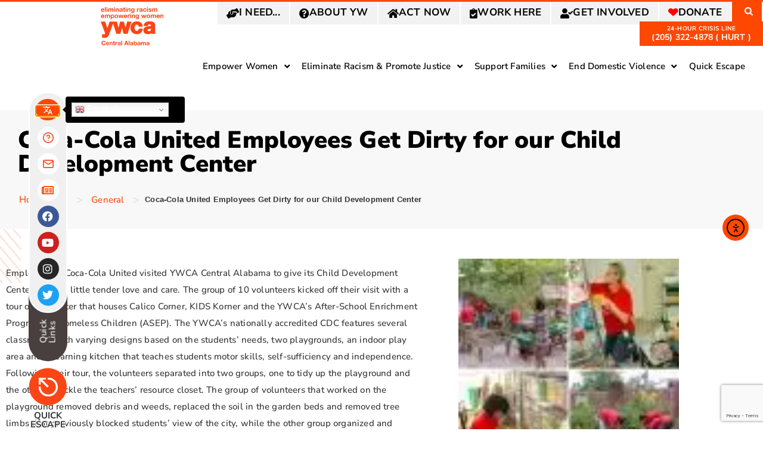

--- FILE ---
content_type: text/html; charset=UTF-8
request_url: https://ywcabham.org/coca-cola-united-employees-get-dirty-for-our-child-development-center/
body_size: 37830
content:
<!doctype html>
<html lang="en-US" prefix="og: https://ogp.me/ns#">
<head>
	<meta charset="UTF-8">
	<meta name="viewport" content="width=device-width, initial-scale=1">
	<link rel="profile" href="https://gmpg.org/xfn/11">
	
<!-- Search Engine Optimization by Rank Math - https://rankmath.com/ -->
<title>Coca-Cola United Employees Get Dirty for our Child Development Center - YWCA Central AL</title>
<meta name="description" content="Employees of Coca-Cola United visited YWCA Central Alabama to give its Child Development Center (CDC) a little tender love and care. "/>
<meta name="robots" content="index, follow, max-snippet:-1, max-video-preview:-1, max-image-preview:large"/>
<link rel="canonical" href="https://ywcabham.org/coca-cola-united-employees-get-dirty-for-our-child-development-center/" />
<meta property="og:locale" content="en_US" />
<meta property="og:type" content="article" />
<meta property="og:title" content="Coca-Cola United Employees Get Dirty for our Child Development Center - YWCA Central AL" />
<meta property="og:description" content="Employees of Coca-Cola United visited YWCA Central Alabama to give its Child Development Center (CDC) a little tender love and care. " />
<meta property="og:url" content="https://ywcabham.org/coca-cola-united-employees-get-dirty-for-our-child-development-center/" />
<meta property="og:site_name" content="YWCA Central AL" />
<meta property="article:section" content="General" />
<meta property="og:updated_time" content="2022-02-14T11:58:24-06:00" />
<meta property="og:image" content="https://ywcabham.org/wp-content/uploads/2022/03/Blog-Featured-Image-Sizing-63.webp" />
<meta property="og:image:secure_url" content="https://ywcabham.org/wp-content/uploads/2022/03/Blog-Featured-Image-Sizing-63.webp" />
<meta property="og:image:width" content="1920" />
<meta property="og:image:height" content="1080" />
<meta property="og:image:alt" content="Coca-Cola United Employees Get Dirty for our Child Development Center" />
<meta property="og:image:type" content="image/webp" />
<meta property="article:published_time" content="2018-08-30T00:00:00-05:00" />
<meta property="article:modified_time" content="2022-02-14T11:58:24-06:00" />
<meta name="twitter:card" content="summary_large_image" />
<meta name="twitter:title" content="Coca-Cola United Employees Get Dirty for our Child Development Center - YWCA Central AL" />
<meta name="twitter:description" content="Employees of Coca-Cola United visited YWCA Central Alabama to give its Child Development Center (CDC) a little tender love and care. " />
<meta name="twitter:image" content="https://ywcabham.org/wp-content/uploads/2022/03/Blog-Featured-Image-Sizing-63.webp" />
<script type="application/ld+json" class="rank-math-schema">{"@context":"https://schema.org","@graph":[{"@type":"Organization","@id":"https://ywcabham.org/#organization","name":"YWCA Central Alabama","url":"https://ywcabham.org","logo":{"@type":"ImageObject","@id":"https://ywcabham.org/#logo","url":"https://ywcabham.org/wp-content/uploads/2021/08/Logo-web.svg","contentUrl":"https://ywcabham.org/wp-content/uploads/2021/08/Logo-web.svg","caption":"YWCA Central Alabama","inLanguage":"en-US"}},{"@type":"WebSite","@id":"https://ywcabham.org/#website","url":"https://ywcabham.org","name":"YWCA Central Alabama","publisher":{"@id":"https://ywcabham.org/#organization"},"inLanguage":"en-US"},{"@type":"ImageObject","@id":"https://ywcabham.org/wp-content/uploads/2021/11/40406665_10161040210240195_2026148051634094080_n.webp","url":"https://ywcabham.org/wp-content/uploads/2021/11/40406665_10161040210240195_2026148051634094080_n.webp","width":"100","height":"100","inLanguage":"en-US"},{"@type":"WebPage","@id":"https://ywcabham.org/coca-cola-united-employees-get-dirty-for-our-child-development-center/#webpage","url":"https://ywcabham.org/coca-cola-united-employees-get-dirty-for-our-child-development-center/","name":"Coca-Cola United Employees Get Dirty for our Child Development Center - YWCA Central AL","datePublished":"2018-08-30T00:00:00-05:00","dateModified":"2022-02-14T11:58:24-06:00","isPartOf":{"@id":"https://ywcabham.org/#website"},"primaryImageOfPage":{"@id":"https://ywcabham.org/wp-content/uploads/2021/11/40406665_10161040210240195_2026148051634094080_n.webp"},"inLanguage":"en-US"},{"@type":"Person","@id":"https://ywcabham.org/author/user-lk5ikz/","name":"Brian","url":"https://ywcabham.org/author/user-lk5ikz/","image":{"@type":"ImageObject","@id":"https://secure.gravatar.com/avatar/c1de2d1f2ad9bf6497310503c9f1204372d36fb19587c9146f94eb076813b630?s=96&amp;d=mm&amp;r=g","url":"https://secure.gravatar.com/avatar/c1de2d1f2ad9bf6497310503c9f1204372d36fb19587c9146f94eb076813b630?s=96&amp;d=mm&amp;r=g","caption":"Brian","inLanguage":"en-US"},"worksFor":{"@id":"https://ywcabham.org/#organization"}},{"@type":"BlogPosting","headline":"Coca-Cola United Employees Get Dirty for our Child Development Center","datePublished":"2018-08-30T00:00:00-05:00","dateModified":"2022-02-14T11:58:24-06:00","articleSection":"General, Weekly Stories","author":{"@id":"https://ywcabham.org/author/user-lk5ikz/","name":"Brian"},"publisher":{"@id":"https://ywcabham.org/#organization"},"description":"Employees of Coca-Cola United visited YWCA Central Alabama to give its Child Development Center (CDC) a little tender love and care.\u00a0","name":"Coca-Cola United Employees Get Dirty for our Child Development Center","@id":"https://ywcabham.org/coca-cola-united-employees-get-dirty-for-our-child-development-center/#richSnippet","isPartOf":{"@id":"https://ywcabham.org/coca-cola-united-employees-get-dirty-for-our-child-development-center/#webpage"},"image":{"@id":"https://ywcabham.org/wp-content/uploads/2021/11/40406665_10161040210240195_2026148051634094080_n.webp"},"inLanguage":"en-US","mainEntityOfPage":{"@id":"https://ywcabham.org/coca-cola-united-employees-get-dirty-for-our-child-development-center/#webpage"}}]}</script>
<!-- /Rank Math WordPress SEO plugin -->

<link rel='dns-prefetch' href='//cdn.elementor.com' />
<link rel='dns-prefetch' href='//www.google.com' />
<link rel='dns-prefetch' href='//www.googletagmanager.com' />
<link rel="alternate" type="application/rss+xml" title="YWCA Central AL &raquo; Feed" href="https://ywcabham.org/feed/" />
<link rel="alternate" type="application/rss+xml" title="YWCA Central AL &raquo; Comments Feed" href="https://ywcabham.org/comments/feed/" />
<link rel="alternate" type="application/rss+xml" title="YWCA Central AL &raquo; Coca-Cola United Employees Get Dirty for our Child Development Center Comments Feed" href="https://ywcabham.org/coca-cola-united-employees-get-dirty-for-our-child-development-center/feed/" />
<link rel="alternate" title="oEmbed (JSON)" type="application/json+oembed" href="https://ywcabham.org/wp-json/oembed/1.0/embed?url=https%3A%2F%2Fywcabham.org%2Fcoca-cola-united-employees-get-dirty-for-our-child-development-center%2F" />
<link rel="alternate" title="oEmbed (XML)" type="text/xml+oembed" href="https://ywcabham.org/wp-json/oembed/1.0/embed?url=https%3A%2F%2Fywcabham.org%2Fcoca-cola-united-employees-get-dirty-for-our-child-development-center%2F&#038;format=xml" />
<style id='wp-img-auto-sizes-contain-inline-css'>
img:is([sizes=auto i],[sizes^="auto," i]){contain-intrinsic-size:3000px 1500px}
/*# sourceURL=wp-img-auto-sizes-contain-inline-css */
</style>
<link rel='stylesheet' id='dce-animations-css' href='https://ywcabham.org/wp-content/plugins/dynamic-content-for-elementor/assets/css/animations.css?ver=3.4.0' media='all' />
<link rel='stylesheet' id='hello-elementor-theme-style-css' href='https://ywcabham.org/wp-content/themes/hello-elementor/assets/css/theme.css?ver=3.4.6' media='all' />
<link rel='stylesheet' id='jet-menu-hello-css' href='https://ywcabham.org/wp-content/plugins/jet-menu/integration/themes/hello-elementor/assets/css/style.css?ver=2.4.18' media='all' />
<style id='wp-emoji-styles-inline-css'>

	img.wp-smiley, img.emoji {
		display: inline !important;
		border: none !important;
		box-shadow: none !important;
		height: 1em !important;
		width: 1em !important;
		margin: 0 0.07em !important;
		vertical-align: -0.1em !important;
		background: none !important;
		padding: 0 !important;
	}
/*# sourceURL=wp-emoji-styles-inline-css */
</style>
<link rel='stylesheet' id='wp-block-library-css' href='https://ywcabham.org/wp-includes/css/dist/block-library/style.min.css?ver=6.9' media='all' />
<link rel='stylesheet' id='jet-engine-frontend-css' href='https://ywcabham.org/wp-content/plugins/jet-engine/assets/css/frontend.css?ver=3.8.3' media='all' />
<style id='global-styles-inline-css'>
:root{--wp--preset--aspect-ratio--square: 1;--wp--preset--aspect-ratio--4-3: 4/3;--wp--preset--aspect-ratio--3-4: 3/4;--wp--preset--aspect-ratio--3-2: 3/2;--wp--preset--aspect-ratio--2-3: 2/3;--wp--preset--aspect-ratio--16-9: 16/9;--wp--preset--aspect-ratio--9-16: 9/16;--wp--preset--color--black: #000000;--wp--preset--color--cyan-bluish-gray: #abb8c3;--wp--preset--color--white: #ffffff;--wp--preset--color--pale-pink: #f78da7;--wp--preset--color--vivid-red: #cf2e2e;--wp--preset--color--luminous-vivid-orange: #ff6900;--wp--preset--color--luminous-vivid-amber: #fcb900;--wp--preset--color--light-green-cyan: #7bdcb5;--wp--preset--color--vivid-green-cyan: #00d084;--wp--preset--color--pale-cyan-blue: #8ed1fc;--wp--preset--color--vivid-cyan-blue: #0693e3;--wp--preset--color--vivid-purple: #9b51e0;--wp--preset--color--orange: #fa4616;--wp--preset--color--gray: #828282;--wp--preset--gradient--vivid-cyan-blue-to-vivid-purple: linear-gradient(135deg,rgb(6,147,227) 0%,rgb(155,81,224) 100%);--wp--preset--gradient--light-green-cyan-to-vivid-green-cyan: linear-gradient(135deg,rgb(122,220,180) 0%,rgb(0,208,130) 100%);--wp--preset--gradient--luminous-vivid-amber-to-luminous-vivid-orange: linear-gradient(135deg,rgb(252,185,0) 0%,rgb(255,105,0) 100%);--wp--preset--gradient--luminous-vivid-orange-to-vivid-red: linear-gradient(135deg,rgb(255,105,0) 0%,rgb(207,46,46) 100%);--wp--preset--gradient--very-light-gray-to-cyan-bluish-gray: linear-gradient(135deg,rgb(238,238,238) 0%,rgb(169,184,195) 100%);--wp--preset--gradient--cool-to-warm-spectrum: linear-gradient(135deg,rgb(74,234,220) 0%,rgb(151,120,209) 20%,rgb(207,42,186) 40%,rgb(238,44,130) 60%,rgb(251,105,98) 80%,rgb(254,248,76) 100%);--wp--preset--gradient--blush-light-purple: linear-gradient(135deg,rgb(255,206,236) 0%,rgb(152,150,240) 100%);--wp--preset--gradient--blush-bordeaux: linear-gradient(135deg,rgb(254,205,165) 0%,rgb(254,45,45) 50%,rgb(107,0,62) 100%);--wp--preset--gradient--luminous-dusk: linear-gradient(135deg,rgb(255,203,112) 0%,rgb(199,81,192) 50%,rgb(65,88,208) 100%);--wp--preset--gradient--pale-ocean: linear-gradient(135deg,rgb(255,245,203) 0%,rgb(182,227,212) 50%,rgb(51,167,181) 100%);--wp--preset--gradient--electric-grass: linear-gradient(135deg,rgb(202,248,128) 0%,rgb(113,206,126) 100%);--wp--preset--gradient--midnight: linear-gradient(135deg,rgb(2,3,129) 0%,rgb(40,116,252) 100%);--wp--preset--font-size--small: 13px;--wp--preset--font-size--medium: 20px;--wp--preset--font-size--large: 36px;--wp--preset--font-size--x-large: 42px;--wp--preset--spacing--20: 0.44rem;--wp--preset--spacing--30: 0.67rem;--wp--preset--spacing--40: 1rem;--wp--preset--spacing--50: 1.5rem;--wp--preset--spacing--60: 2.25rem;--wp--preset--spacing--70: 3.38rem;--wp--preset--spacing--80: 5.06rem;--wp--preset--shadow--natural: 6px 6px 9px rgba(0, 0, 0, 0.2);--wp--preset--shadow--deep: 12px 12px 50px rgba(0, 0, 0, 0.4);--wp--preset--shadow--sharp: 6px 6px 0px rgba(0, 0, 0, 0.2);--wp--preset--shadow--outlined: 6px 6px 0px -3px rgb(255, 255, 255), 6px 6px rgb(0, 0, 0);--wp--preset--shadow--crisp: 6px 6px 0px rgb(0, 0, 0);}:root { --wp--style--global--content-size: 800px;--wp--style--global--wide-size: 1200px; }:where(body) { margin: 0; }.wp-site-blocks > .alignleft { float: left; margin-right: 2em; }.wp-site-blocks > .alignright { float: right; margin-left: 2em; }.wp-site-blocks > .aligncenter { justify-content: center; margin-left: auto; margin-right: auto; }:where(.wp-site-blocks) > * { margin-block-start: 24px; margin-block-end: 0; }:where(.wp-site-blocks) > :first-child { margin-block-start: 0; }:where(.wp-site-blocks) > :last-child { margin-block-end: 0; }:root { --wp--style--block-gap: 24px; }:root :where(.is-layout-flow) > :first-child{margin-block-start: 0;}:root :where(.is-layout-flow) > :last-child{margin-block-end: 0;}:root :where(.is-layout-flow) > *{margin-block-start: 24px;margin-block-end: 0;}:root :where(.is-layout-constrained) > :first-child{margin-block-start: 0;}:root :where(.is-layout-constrained) > :last-child{margin-block-end: 0;}:root :where(.is-layout-constrained) > *{margin-block-start: 24px;margin-block-end: 0;}:root :where(.is-layout-flex){gap: 24px;}:root :where(.is-layout-grid){gap: 24px;}.is-layout-flow > .alignleft{float: left;margin-inline-start: 0;margin-inline-end: 2em;}.is-layout-flow > .alignright{float: right;margin-inline-start: 2em;margin-inline-end: 0;}.is-layout-flow > .aligncenter{margin-left: auto !important;margin-right: auto !important;}.is-layout-constrained > .alignleft{float: left;margin-inline-start: 0;margin-inline-end: 2em;}.is-layout-constrained > .alignright{float: right;margin-inline-start: 2em;margin-inline-end: 0;}.is-layout-constrained > .aligncenter{margin-left: auto !important;margin-right: auto !important;}.is-layout-constrained > :where(:not(.alignleft):not(.alignright):not(.alignfull)){max-width: var(--wp--style--global--content-size);margin-left: auto !important;margin-right: auto !important;}.is-layout-constrained > .alignwide{max-width: var(--wp--style--global--wide-size);}body .is-layout-flex{display: flex;}.is-layout-flex{flex-wrap: wrap;align-items: center;}.is-layout-flex > :is(*, div){margin: 0;}body .is-layout-grid{display: grid;}.is-layout-grid > :is(*, div){margin: 0;}body{padding-top: 0px;padding-right: 0px;padding-bottom: 0px;padding-left: 0px;}a:where(:not(.wp-element-button)){text-decoration: underline;}:root :where(.wp-element-button, .wp-block-button__link){background-color: #32373c;border-width: 0;color: #fff;font-family: inherit;font-size: inherit;font-style: inherit;font-weight: inherit;letter-spacing: inherit;line-height: inherit;padding-top: calc(0.667em + 2px);padding-right: calc(1.333em + 2px);padding-bottom: calc(0.667em + 2px);padding-left: calc(1.333em + 2px);text-decoration: none;text-transform: inherit;}.has-black-color{color: var(--wp--preset--color--black) !important;}.has-cyan-bluish-gray-color{color: var(--wp--preset--color--cyan-bluish-gray) !important;}.has-white-color{color: var(--wp--preset--color--white) !important;}.has-pale-pink-color{color: var(--wp--preset--color--pale-pink) !important;}.has-vivid-red-color{color: var(--wp--preset--color--vivid-red) !important;}.has-luminous-vivid-orange-color{color: var(--wp--preset--color--luminous-vivid-orange) !important;}.has-luminous-vivid-amber-color{color: var(--wp--preset--color--luminous-vivid-amber) !important;}.has-light-green-cyan-color{color: var(--wp--preset--color--light-green-cyan) !important;}.has-vivid-green-cyan-color{color: var(--wp--preset--color--vivid-green-cyan) !important;}.has-pale-cyan-blue-color{color: var(--wp--preset--color--pale-cyan-blue) !important;}.has-vivid-cyan-blue-color{color: var(--wp--preset--color--vivid-cyan-blue) !important;}.has-vivid-purple-color{color: var(--wp--preset--color--vivid-purple) !important;}.has-orange-color{color: var(--wp--preset--color--orange) !important;}.has-gray-color{color: var(--wp--preset--color--gray) !important;}.has-black-background-color{background-color: var(--wp--preset--color--black) !important;}.has-cyan-bluish-gray-background-color{background-color: var(--wp--preset--color--cyan-bluish-gray) !important;}.has-white-background-color{background-color: var(--wp--preset--color--white) !important;}.has-pale-pink-background-color{background-color: var(--wp--preset--color--pale-pink) !important;}.has-vivid-red-background-color{background-color: var(--wp--preset--color--vivid-red) !important;}.has-luminous-vivid-orange-background-color{background-color: var(--wp--preset--color--luminous-vivid-orange) !important;}.has-luminous-vivid-amber-background-color{background-color: var(--wp--preset--color--luminous-vivid-amber) !important;}.has-light-green-cyan-background-color{background-color: var(--wp--preset--color--light-green-cyan) !important;}.has-vivid-green-cyan-background-color{background-color: var(--wp--preset--color--vivid-green-cyan) !important;}.has-pale-cyan-blue-background-color{background-color: var(--wp--preset--color--pale-cyan-blue) !important;}.has-vivid-cyan-blue-background-color{background-color: var(--wp--preset--color--vivid-cyan-blue) !important;}.has-vivid-purple-background-color{background-color: var(--wp--preset--color--vivid-purple) !important;}.has-orange-background-color{background-color: var(--wp--preset--color--orange) !important;}.has-gray-background-color{background-color: var(--wp--preset--color--gray) !important;}.has-black-border-color{border-color: var(--wp--preset--color--black) !important;}.has-cyan-bluish-gray-border-color{border-color: var(--wp--preset--color--cyan-bluish-gray) !important;}.has-white-border-color{border-color: var(--wp--preset--color--white) !important;}.has-pale-pink-border-color{border-color: var(--wp--preset--color--pale-pink) !important;}.has-vivid-red-border-color{border-color: var(--wp--preset--color--vivid-red) !important;}.has-luminous-vivid-orange-border-color{border-color: var(--wp--preset--color--luminous-vivid-orange) !important;}.has-luminous-vivid-amber-border-color{border-color: var(--wp--preset--color--luminous-vivid-amber) !important;}.has-light-green-cyan-border-color{border-color: var(--wp--preset--color--light-green-cyan) !important;}.has-vivid-green-cyan-border-color{border-color: var(--wp--preset--color--vivid-green-cyan) !important;}.has-pale-cyan-blue-border-color{border-color: var(--wp--preset--color--pale-cyan-blue) !important;}.has-vivid-cyan-blue-border-color{border-color: var(--wp--preset--color--vivid-cyan-blue) !important;}.has-vivid-purple-border-color{border-color: var(--wp--preset--color--vivid-purple) !important;}.has-orange-border-color{border-color: var(--wp--preset--color--orange) !important;}.has-gray-border-color{border-color: var(--wp--preset--color--gray) !important;}.has-vivid-cyan-blue-to-vivid-purple-gradient-background{background: var(--wp--preset--gradient--vivid-cyan-blue-to-vivid-purple) !important;}.has-light-green-cyan-to-vivid-green-cyan-gradient-background{background: var(--wp--preset--gradient--light-green-cyan-to-vivid-green-cyan) !important;}.has-luminous-vivid-amber-to-luminous-vivid-orange-gradient-background{background: var(--wp--preset--gradient--luminous-vivid-amber-to-luminous-vivid-orange) !important;}.has-luminous-vivid-orange-to-vivid-red-gradient-background{background: var(--wp--preset--gradient--luminous-vivid-orange-to-vivid-red) !important;}.has-very-light-gray-to-cyan-bluish-gray-gradient-background{background: var(--wp--preset--gradient--very-light-gray-to-cyan-bluish-gray) !important;}.has-cool-to-warm-spectrum-gradient-background{background: var(--wp--preset--gradient--cool-to-warm-spectrum) !important;}.has-blush-light-purple-gradient-background{background: var(--wp--preset--gradient--blush-light-purple) !important;}.has-blush-bordeaux-gradient-background{background: var(--wp--preset--gradient--blush-bordeaux) !important;}.has-luminous-dusk-gradient-background{background: var(--wp--preset--gradient--luminous-dusk) !important;}.has-pale-ocean-gradient-background{background: var(--wp--preset--gradient--pale-ocean) !important;}.has-electric-grass-gradient-background{background: var(--wp--preset--gradient--electric-grass) !important;}.has-midnight-gradient-background{background: var(--wp--preset--gradient--midnight) !important;}.has-small-font-size{font-size: var(--wp--preset--font-size--small) !important;}.has-medium-font-size{font-size: var(--wp--preset--font-size--medium) !important;}.has-large-font-size{font-size: var(--wp--preset--font-size--large) !important;}.has-x-large-font-size{font-size: var(--wp--preset--font-size--x-large) !important;}
:root :where(.wp-block-pullquote){font-size: 1.5em;line-height: 1.6;}
/*# sourceURL=global-styles-inline-css */
</style>
<link rel='stylesheet' id='dce-style-css' href='https://ywcabham.org/wp-content/plugins/dynamic-content-for-elementor/assets/css/style.min.css?ver=3.4.0' media='all' />
<link rel='stylesheet' id='dce-hidden-label-css' href='https://ywcabham.org/wp-content/plugins/dynamic-content-for-elementor/assets/css/hidden-label.min.css?ver=3.4.0' media='all' />
<link rel='stylesheet' id='dce-plyr-css' href='https://ywcabham.org/wp-content/plugins/dynamic-content-for-elementor/assets/node/plyr/plyr.css?ver=3.4.0' media='all' />
<link rel='stylesheet' id='dce-advanced-video-css' href='https://ywcabham.org/wp-content/plugins/dynamic-content-for-elementor/assets/css/advanced-video.min.css?ver=3.4.0' media='all' />
<link rel='stylesheet' id='dce-dynamic-visibility-css' href='https://ywcabham.org/wp-content/plugins/dynamic-content-for-elementor/assets/css/dynamic-visibility.min.css?ver=3.4.0' media='all' />
<link rel='stylesheet' id='dce-tooltip-css' href='https://ywcabham.org/wp-content/plugins/dynamic-content-for-elementor/assets/css/tooltip.min.css?ver=3.4.0' media='all' />
<link rel='stylesheet' id='ea11y-widget-fonts-css' href='https://ywcabham.org/wp-content/plugins/pojo-accessibility/assets/build/fonts.css?ver=4.0.3' media='all' />
<link rel='stylesheet' id='ea11y-skip-link-css' href='https://ywcabham.org/wp-content/plugins/pojo-accessibility/assets/build/skip-link.css?ver=4.0.3' media='all' />
<link rel='stylesheet' id='hello-elementor-css' href='https://ywcabham.org/wp-content/themes/hello-elementor/assets/css/reset.css?ver=3.4.6' media='all' />
<link rel='stylesheet' id='hello-elementor-header-footer-css' href='https://ywcabham.org/wp-content/themes/hello-elementor/assets/css/header-footer.css?ver=3.4.6' media='all' />
<link rel='stylesheet' id='font-awesome-all-css' href='https://ywcabham.org/wp-content/plugins/jet-menu/assets/public/lib/font-awesome/css/all.min.css?ver=5.12.0' media='all' />
<link rel='stylesheet' id='font-awesome-v4-shims-css' href='https://ywcabham.org/wp-content/plugins/jet-menu/assets/public/lib/font-awesome/css/v4-shims.min.css?ver=5.12.0' media='all' />
<link rel='stylesheet' id='jet-menu-public-styles-css' href='https://ywcabham.org/wp-content/plugins/jet-menu/assets/public/css/public.css?ver=2.4.18' media='all' />
<link rel='stylesheet' id='elementor-frontend-css' href='https://ywcabham.org/wp-content/uploads/elementor/css/custom-frontend.min.css?ver=1769631563' media='all' />
<link rel='stylesheet' id='widget-image-css' href='https://ywcabham.org/wp-content/plugins/elementor/assets/css/widget-image.min.css?ver=3.34.3' media='all' />
<link rel='stylesheet' id='widget-nav-menu-css' href='https://ywcabham.org/wp-content/uploads/elementor/css/custom-pro-widget-nav-menu.min.css?ver=1769631563' media='all' />
<link rel='stylesheet' id='widget-heading-css' href='https://ywcabham.org/wp-content/plugins/elementor/assets/css/widget-heading.min.css?ver=3.34.3' media='all' />
<link rel='stylesheet' id='widget-menu-anchor-css' href='https://ywcabham.org/wp-content/plugins/elementor/assets/css/widget-menu-anchor.min.css?ver=3.34.3' media='all' />
<link rel='stylesheet' id='widget-form-css' href='https://ywcabham.org/wp-content/plugins/elementor-pro/assets/css/widget-form.min.css?ver=3.34.3' media='all' />
<link rel='stylesheet' id='widget-icon-list-css' href='https://ywcabham.org/wp-content/uploads/elementor/css/custom-widget-icon-list.min.css?ver=1769631563' media='all' />
<link rel='stylesheet' id='widget-social-icons-css' href='https://ywcabham.org/wp-content/plugins/elementor/assets/css/widget-social-icons.min.css?ver=3.34.3' media='all' />
<link rel='stylesheet' id='e-apple-webkit-css' href='https://ywcabham.org/wp-content/uploads/elementor/css/custom-apple-webkit.min.css?ver=1769631563' media='all' />
<link rel='stylesheet' id='dce-breadcrumbs-css' href='https://ywcabham.org/wp-content/plugins/dynamic-content-for-elementor/assets/css/breadcrumbs.min.css?ver=3.4.0' media='all' />
<link rel='stylesheet' id='widget-post-navigation-css' href='https://ywcabham.org/wp-content/plugins/elementor-pro/assets/css/widget-post-navigation.min.css?ver=3.34.3' media='all' />
<link rel='stylesheet' id='widget-share-buttons-css' href='https://ywcabham.org/wp-content/plugins/elementor-pro/assets/css/widget-share-buttons.min.css?ver=3.34.3' media='all' />
<link rel='stylesheet' id='elementor-icons-shared-0-css' href='https://ywcabham.org/wp-content/plugins/elementor/assets/lib/font-awesome/css/fontawesome.min.css?ver=5.15.3' media='all' />
<link rel='stylesheet' id='elementor-icons-fa-solid-css' href='https://ywcabham.org/wp-content/plugins/elementor/assets/lib/font-awesome/css/solid.min.css?ver=5.15.3' media='all' />
<link rel='stylesheet' id='elementor-icons-fa-brands-css' href='https://ywcabham.org/wp-content/plugins/elementor/assets/lib/font-awesome/css/brands.min.css?ver=5.15.3' media='all' />
<link rel='stylesheet' id='e-animation-fadeIn-css' href='https://ywcabham.org/wp-content/plugins/elementor/assets/lib/animations/styles/fadeIn.min.css?ver=3.34.3' media='all' />
<link rel='stylesheet' id='e-popup-css' href='https://ywcabham.org/wp-content/plugins/elementor-pro/assets/css/conditionals/popup.min.css?ver=3.34.3' media='all' />
<link rel='stylesheet' id='e-animation-fadeInUp-css' href='https://ywcabham.org/wp-content/plugins/elementor/assets/lib/animations/styles/fadeInUp.min.css?ver=3.34.3' media='all' />
<link rel='stylesheet' id='eael-general-css' href='https://ywcabham.org/wp-content/plugins/essential-addons-for-elementor-lite/assets/front-end/css/view/general.min.css?ver=6.5.9' media='all' />
<link rel='stylesheet' id='eael-209-css' href='https://ywcabham.org/wp-content/uploads/essential-addons-elementor/eael-209.css?ver=1644839904' media='all' />
<link rel='stylesheet' id='e-animation-slideInLeft-css' href='https://ywcabham.org/wp-content/plugins/elementor/assets/lib/animations/styles/slideInLeft.min.css?ver=3.34.3' media='all' />
<link rel='stylesheet' id='elementor-icons-css' href='https://ywcabham.org/wp-content/plugins/elementor/assets/lib/eicons/css/elementor-icons.min.css?ver=5.46.0' media='all' />
<style id='elementor-icons-inline-css'>

		.elementor-add-new-section .elementor-add-templately-promo-button{
            background-color: #5d4fff !important;
            background-image: url(https://ywcabham.org/wp-content/plugins/essential-addons-for-elementor-lite/assets/admin/images/templately/logo-icon.svg);
            background-repeat: no-repeat;
            background-position: center center;
            position: relative;
        }
        
		.elementor-add-new-section .elementor-add-templately-promo-button > i{
            height: 12px;
        }
        
        body .elementor-add-new-section .elementor-add-section-area-button {
            margin-left: 0;
        }

		.elementor-add-new-section .elementor-add-templately-promo-button{
            background-color: #5d4fff !important;
            background-image: url(https://ywcabham.org/wp-content/plugins/essential-addons-for-elementor-lite/assets/admin/images/templately/logo-icon.svg);
            background-repeat: no-repeat;
            background-position: center center;
            position: relative;
        }
        
		.elementor-add-new-section .elementor-add-templately-promo-button > i{
            height: 12px;
        }
        
        body .elementor-add-new-section .elementor-add-section-area-button {
            margin-left: 0;
        }
/*# sourceURL=elementor-icons-inline-css */
</style>
<link rel='stylesheet' id='elementor-post-59-css' href='https://ywcabham.org/wp-content/uploads/elementor/css/post-59.css?ver=1769631564' media='all' />
<link rel='stylesheet' id='dashicons-css' href='https://ywcabham.org/wp-includes/css/dashicons.min.css?ver=6.9' media='all' />
<link rel='stylesheet' id='namogo-icons-css' href='https://ywcabham.org/wp-content/plugins/elementor-extras/assets/lib/nicons/css/nicons.css?ver=2.2.52' media='all' />
<link rel='stylesheet' id='elementor-extras-frontend-css' href='https://ywcabham.org/wp-content/plugins/elementor-extras/assets/css/frontend.min.css?ver=2.2.52' media='all' />
<link rel='stylesheet' id='elementor-post-15-css' href='https://ywcabham.org/wp-content/uploads/elementor/css/post-15.css?ver=1769631565' media='all' />
<link rel='stylesheet' id='elementor-post-18-css' href='https://ywcabham.org/wp-content/uploads/elementor/css/post-18.css?ver=1769631565' media='all' />
<link rel='stylesheet' id='elementor-post-1664-css' href='https://ywcabham.org/wp-content/uploads/elementor/css/post-1664.css?ver=1769631685' media='all' />
<link rel='stylesheet' id='elementor-post-2457-css' href='https://ywcabham.org/wp-content/uploads/elementor/css/post-2457.css?ver=1769631565' media='all' />
<link rel='stylesheet' id='elementor-post-1993-css' href='https://ywcabham.org/wp-content/uploads/elementor/css/post-1993.css?ver=1769631565' media='all' />
<link rel='stylesheet' id='elementor-post-209-css' href='https://ywcabham.org/wp-content/uploads/elementor/css/post-209.css?ver=1769631565' media='all' />
<link rel='stylesheet' id='guty-styles-css' href='https://ywcabham.org/wp-content/themes/dogwood-child/guty-style-front.css?ver=6.9' media='' />
<link rel='stylesheet' id='jquery-chosen-css' href='https://ywcabham.org/wp-content/plugins/jet-search/assets/lib/chosen/chosen.min.css?ver=1.8.7' media='all' />
<link rel='stylesheet' id='jet-search-css' href='https://ywcabham.org/wp-content/plugins/jet-search/assets/css/jet-search.css?ver=3.5.16.1' media='all' />
<link rel='stylesheet' id='elementor-gf-local-nunitosans-css' href='https://ywcabham.org/wp-content/uploads/elementor/google-fonts/css/nunitosans.css?ver=1745611095' media='all' />
<link rel='stylesheet' id='elementor-gf-local-sourcesanspro-css' href='https://ywcabham.org/wp-content/uploads/elementor/google-fonts/css/sourcesanspro.css?ver=1743535986' media='all' />
<link rel='stylesheet' id='elementor-icons-fa-regular-css' href='https://ywcabham.org/wp-content/plugins/elementor/assets/lib/font-awesome/css/regular.min.css?ver=5.15.3' media='all' />
<script src="https://ywcabham.org/wp-includes/js/jquery/jquery.min.js?ver=3.7.1" id="jquery-core-js"></script>
<script src="https://ywcabham.org/wp-includes/js/jquery/jquery-migrate.min.js?ver=3.4.1" id="jquery-migrate-js"></script>
<script src="https://ywcabham.org/wp-includes/js/imagesloaded.min.js?ver=6.9" id="imagesLoaded-js"></script>

<!-- Google tag (gtag.js) snippet added by Site Kit -->
<!-- Google Analytics snippet added by Site Kit -->
<script src="https://www.googletagmanager.com/gtag/js?id=GT-NSKZHKVZ" id="google_gtagjs-js" async></script>
<script id="google_gtagjs-js-after">
window.dataLayer = window.dataLayer || [];function gtag(){dataLayer.push(arguments);}
gtag("set","linker",{"domains":["ywcabham.org"]});
gtag("js", new Date());
gtag("set", "developer_id.dZTNiMT", true);
gtag("config", "GT-NSKZHKVZ");
 window._googlesitekit = window._googlesitekit || {}; window._googlesitekit.throttledEvents = []; window._googlesitekit.gtagEvent = (name, data) => { var key = JSON.stringify( { name, data } ); if ( !! window._googlesitekit.throttledEvents[ key ] ) { return; } window._googlesitekit.throttledEvents[ key ] = true; setTimeout( () => { delete window._googlesitekit.throttledEvents[ key ]; }, 5 ); gtag( "event", name, { ...data, event_source: "site-kit" } ); }; 
//# sourceURL=google_gtagjs-js-after
</script>
<link rel="https://api.w.org/" href="https://ywcabham.org/wp-json/" /><link rel="alternate" title="JSON" type="application/json" href="https://ywcabham.org/wp-json/wp/v2/posts/550" /><link rel="EditURI" type="application/rsd+xml" title="RSD" href="https://ywcabham.org/xmlrpc.php?rsd" />
<meta name="generator" content="WordPress 6.9" />
<link rel='shortlink' href='https://ywcabham.org/?p=550' />
<meta name="generator" content="Site Kit by Google 1.171.0" /><meta name="description" content="Employees of Coca-Cola United visited YWCA Central Alabama to give its Child Development Center (CDC) a little tender love and care. ">
<meta name="generator" content="Elementor 3.34.3; settings: css_print_method-external, google_font-enabled, font_display-auto">
<!-- Global site tag (gtag.js) - Google Analytics -->
<script async src="https://www.googletagmanager.com/gtag/js?id=UA-39007098-1"></script>
<script>
  window.dataLayer = window.dataLayer || [];
  function gtag(){dataLayer.push(arguments);}
  gtag('js', new Date());

  gtag('config', 'UA-39007098-1');
</script>

			<style>
				.e-con.e-parent:nth-of-type(n+4):not(.e-lazyloaded):not(.e-no-lazyload),
				.e-con.e-parent:nth-of-type(n+4):not(.e-lazyloaded):not(.e-no-lazyload) * {
					background-image: none !important;
				}
				@media screen and (max-height: 1024px) {
					.e-con.e-parent:nth-of-type(n+3):not(.e-lazyloaded):not(.e-no-lazyload),
					.e-con.e-parent:nth-of-type(n+3):not(.e-lazyloaded):not(.e-no-lazyload) * {
						background-image: none !important;
					}
				}
				@media screen and (max-height: 640px) {
					.e-con.e-parent:nth-of-type(n+2):not(.e-lazyloaded):not(.e-no-lazyload),
					.e-con.e-parent:nth-of-type(n+2):not(.e-lazyloaded):not(.e-no-lazyload) * {
						background-image: none !important;
					}
				}
			</style>
			<link rel="icon" href="https://ywcabham.org/wp-content/uploads/2020/04/fav-01-150x150.png" sizes="32x32" />
<link rel="icon" href="https://ywcabham.org/wp-content/uploads/2020/04/fav-01.png" sizes="192x192" />
<link rel="apple-touch-icon" href="https://ywcabham.org/wp-content/uploads/2020/04/fav-01.png" />
<meta name="msapplication-TileImage" content="https://ywcabham.org/wp-content/uploads/2020/04/fav-01.png" />
		<style id="wp-custom-css">
			h4 {
	padding-top: 20px;
}

@media print {
/* Setting content width, unsetting floats and margins */
/* Attention: the classes and IDs vary from theme to theme. Thus, set own classes here */
#content,#page {
width: 100%; 

}
	
#main-header, #top-header, #main-footer, #bottom-footer, .elementor-element-3d555fc, .elementor-element-3837b1bc, .elementor-element-41bb094, .elementor-element-b791276, .elementor-element-8efc951, .elementor-element-32ff7bb, .elementor-element-35c78eb, .elementor-element-6e47602, .elementor-element-48b16038, .elementor-element-d9a7a9f, .elementor-element-a890d52, .elementor-location-header{
display: none!important;
}
	.elementor-element-62d86b63 {
		    background-color: #fff!important;
	}
	.elementor-1068 .elementor-element.elementor-element-334a6654.elementor-widget-heading .elementor-heading-title {
    color: #1b1e25!important;
}
}
.eael-tooltip-text {
	z-index:999!important;
}
.eael-tooltip-right a {
	width:100%;
	display:block;
	color:#fff!important;
	font-size:16px!important;
	padding-bottom:5px;
	z-index:999!important;
	
}
.eael-tooltip-right a span {
	font-size:16px!important;
}		</style>
		<meta name="traceparent" content="00-9c7800496bc9b9650000001770017614-9c7800496bc9b965-01"></head>
<body class="wp-singular post-template-default single single-post postid-550 single-format-standard wp-custom-logo wp-embed-responsive wp-theme-hello-elementor wp-child-theme-dogwood-child hello-elementor-default jet-desktop-menu-active elementor-default elementor-kit-59 elementor-page-1664">

		<script>
			const onSkipLinkClick = () => {
				const htmlElement = document.querySelector('html');

				htmlElement.style['scroll-behavior'] = 'smooth';

				setTimeout( () => htmlElement.style['scroll-behavior'] = null, 1000 );
			}
			document.addEventListener("DOMContentLoaded", () => {
				if (!document.querySelector('#content')) {
					document.querySelector('.ea11y-skip-to-content-link').remove();
				}
			});
		</script>
		<nav aria-label="Skip to content navigation">
			<a class="ea11y-skip-to-content-link"
				href="#content"
				tabindex="-1"
				onclick="onSkipLinkClick()"
			>
				Skip to content
				<svg width="24" height="24" viewBox="0 0 24 24" fill="none" role="presentation">
					<path d="M18 6V12C18 12.7956 17.6839 13.5587 17.1213 14.1213C16.5587 14.6839 15.7956 15 15 15H5M5 15L9 11M5 15L9 19"
								stroke="black"
								stroke-width="1.5"
								stroke-linecap="round"
								stroke-linejoin="round"
					/>
				</svg>
			</a>
			<div class="ea11y-skip-to-content-backdrop"></div>
		</nav>

		

		<header data-elementor-type="header" data-elementor-id="15" class="elementor elementor-15 elementor-location-header" data-elementor-post-type="elementor_library">
					<section data-particle_enable="false" data-particle-mobile-disabled="false" class="elementor-section elementor-top-section elementor-element elementor-element-3d555fc elementor-section-full_width elementor-hidden-tablet elementor-hidden-mobile elementor-section-height-default elementor-section-height-default" data-id="3d555fc" data-element_type="section">
						<div class="elementor-container elementor-column-gap-default">
					<div class="elementor-column elementor-col-50 elementor-top-column elementor-element elementor-element-ff7efc1" data-id="ff7efc1" data-element_type="column">
			<div class="elementor-widget-wrap elementor-element-populated">
						<div class="elementor-element elementor-element-5e159010 elementor-widget__width-auto elementor-widget elementor-widget-theme-site-logo elementor-widget-image" data-id="5e159010" data-element_type="widget" data-widget_type="theme-site-logo.default">
				<div class="elementor-widget-container">
											<a href="https://ywcabham.org">
			<img src="https://ywcabham.org/wp-content/uploads/2021/08/Logo-web.svg" class="attachment-full size-full wp-image-132" alt="" />				</a>
											</div>
				</div>
					</div>
		</div>
				<div class="elementor-column elementor-col-50 elementor-top-column elementor-element elementor-element-790b2c0" data-id="790b2c0" data-element_type="column">
			<div class="elementor-widget-wrap elementor-element-populated">
						<div class="elementor-element elementor-element-efb87f1 elementor-align-right elementor-widget__width-auto elementor-widget elementor-widget-button" data-id="efb87f1" data-element_type="widget" data-widget_type="button.default">
				<div class="elementor-widget-container">
									<div class="elementor-button-wrapper">
					<a class="elementor-button elementor-button-link elementor-size-lg" href="#elementor-action%3Aaction%3Dpopup%3Aopen%26settings%3DeyJpZCI6IjE5OTMiLCJ0b2dnbGUiOmZhbHNlfQ%3D%3D">
						<span class="elementor-button-content-wrapper">
						<span class="elementor-button-icon">
				<i aria-hidden="true" class="fas fa-hands-helping"></i>			</span>
									<span class="elementor-button-text">I NEED...</span>
					</span>
					</a>
				</div>
								</div>
				</div>
				<div class="elementor-element elementor-element-01655c5 elementor-align-right elementor-widget__width-auto elementor-widget elementor-widget-button" data-id="01655c5" data-element_type="widget" data-widget_type="button.default">
				<div class="elementor-widget-container">
									<div class="elementor-button-wrapper">
					<a class="elementor-button elementor-button-link elementor-size-lg" href="/about-the-yw">
						<span class="elementor-button-content-wrapper">
						<span class="elementor-button-icon">
				<i aria-hidden="true" class="fas fa-question-circle"></i>			</span>
									<span class="elementor-button-text">ABOUT YW</span>
					</span>
					</a>
				</div>
								</div>
				</div>
				<div class="elementor-element elementor-element-35f3392 elementor-align-right elementor-widget__width-auto elementor-widget elementor-widget-button" data-id="35f3392" data-element_type="widget" data-widget_type="button.default">
				<div class="elementor-widget-container">
									<div class="elementor-button-wrapper">
					<a class="elementor-button elementor-button-link elementor-size-lg" href="/act-now">
						<span class="elementor-button-content-wrapper">
						<span class="elementor-button-icon">
				<i aria-hidden="true" class="fas fa-home"></i>			</span>
									<span class="elementor-button-text">ACT NOW</span>
					</span>
					</a>
				</div>
								</div>
				</div>
				<div class="elementor-element elementor-element-ac1d6f3 elementor-align-right elementor-widget__width-auto elementor-widget elementor-widget-button" data-id="ac1d6f3" data-element_type="widget" data-widget_type="button.default">
				<div class="elementor-widget-container">
									<div class="elementor-button-wrapper">
					<a class="elementor-button elementor-button-link elementor-size-lg" href="/work-here">
						<span class="elementor-button-content-wrapper">
						<span class="elementor-button-icon">
				<i aria-hidden="true" class="fas fa-clipboard-check"></i>			</span>
									<span class="elementor-button-text">WORK HERE</span>
					</span>
					</a>
				</div>
								</div>
				</div>
				<div class="elementor-element elementor-element-85226ce elementor-align-right elementor-widget__width-auto elementor-widget elementor-widget-button" data-id="85226ce" data-element_type="widget" data-widget_type="button.default">
				<div class="elementor-widget-container">
									<div class="elementor-button-wrapper">
					<a class="elementor-button elementor-button-link elementor-size-lg" href="/get-involved">
						<span class="elementor-button-content-wrapper">
						<span class="elementor-button-icon">
				<i aria-hidden="true" class="fas fa-user-check"></i>			</span>
									<span class="elementor-button-text">GET INVOLVED</span>
					</span>
					</a>
				</div>
								</div>
				</div>
				<div class="elementor-element elementor-element-591d458 elementor-align-right elementor-widget__width-auto elementor-widget elementor-widget-button" data-id="591d458" data-element_type="widget" data-widget_type="button.default">
				<div class="elementor-widget-container">
									<div class="elementor-button-wrapper">
					<a class="elementor-button elementor-button-link elementor-size-lg" href="/donate/">
						<span class="elementor-button-content-wrapper">
						<span class="elementor-button-icon">
				<svg xmlns="http://www.w3.org/2000/svg" width="17" height="14" viewBox="0 0 17 14" fill="none"><path d="M15.3696 1.07599C14.9638 0.711244 14.5041 0.44073 13.9905 0.264438C13.4769 0.0881449 12.9538 0 12.4212 0C11.8886 0 11.3655 0.0881449 10.8519 0.264438C10.3383 0.44073 9.87862 0.711244 9.47283 1.07599L8.36957 2.04255L7.2663 1.07599C6.86051 0.711244 6.40082 0.44073 5.88723 0.264438C5.37364 0.0881449 4.85055 0 4.31793 0C3.78532 0 3.26223 0.0881449 2.74864 0.264438C2.23505 0.44073 1.77536 0.711244 1.36957 1.07599C0.913041 1.47721 0.570653 1.93009 0.342391 2.43465C0.114129 2.93921 0 3.45592 0 3.9848C0 4.51368 0.114129 5.03343 0.342391 5.54407C0.570653 6.05471 0.913041 6.51064 1.36957 6.91185L8.36957 13.076L15.3696 6.91185C15.8261 6.51064 16.1685 6.05471 16.3967 5.54407C16.625 5.03343 16.7391 4.51368 16.7391 3.9848C16.7391 3.45592 16.625 2.93921 16.3967 2.43465C16.1685 1.93009 15.8261 1.47721 15.3696 1.07599Z" fill="#FF0000"></path></svg>			</span>
									<span class="elementor-button-text">DONATE</span>
					</span>
					</a>
				</div>
								</div>
				</div>
				<div class="elementor-element elementor-element-b98aa9d elementor-align-right elementor-widget__width-auto elementor-widget elementor-widget-button" data-id="b98aa9d" data-element_type="widget" data-widget_type="button.default">
				<div class="elementor-widget-container">
									<div class="elementor-button-wrapper">
					<a class="elementor-button elementor-button-link elementor-size-lg" href="#elementor-action%3Aaction%3Dpopup%3Aopen%26settings%3DeyJpZCI6IjI0NTciLCJ0b2dnbGUiOmZhbHNlfQ%3D%3D">
						<span class="elementor-button-content-wrapper">
						<span class="elementor-button-icon">
				<svg xmlns="http://www.w3.org/2000/svg" width="15" height="15" viewBox="0 0 15 15" fill="none"><path d="M9.19471 9.20373C9.98798 8.41045 10.3846 7.45794 10.3846 6.34615C10.3846 5.23437 9.98949 4.28336 9.19922 3.49309C8.40895 2.70282 7.45794 2.30769 6.34615 2.30769C5.23437 2.30769 4.28336 2.70282 3.49309 3.49309C2.70282 4.28336 2.30769 5.23437 2.30769 6.34615C2.30769 7.45794 2.70282 8.40895 3.49309 9.19922C4.28336 9.98949 5.23437 10.3846 6.34615 10.3846C7.45794 10.3846 8.40745 9.99099 9.19471 9.20373ZM15 13.8462C15 14.1587 14.8858 14.4291 14.6575 14.6575C14.4291 14.8858 14.1587 15 13.8462 15C13.5216 15 13.2512 14.8858 13.0349 14.6575L9.94291 11.5745C8.86718 12.3197 7.66828 12.6923 6.34615 12.6923C5.48677 12.6923 4.66497 12.5255 3.88071 12.192C3.09645 11.8585 2.42038 11.4078 1.85246 10.8398C1.28455 10.2719 0.833836 9.59586 0.500301 8.8116C0.166765 8.02734 0 7.20553 0 6.34615C0 5.48677 0.166765 4.66497 0.500301 3.88071C0.833836 3.09645 1.28455 2.42038 1.85246 1.85246C2.42038 1.28455 3.09645 0.833836 3.88071 0.500301C4.66497 0.166765 5.48677 0 6.34615 0C7.20553 0 8.02734 0.166765 8.8116 0.500301C9.59586 0.833836 10.2719 1.28455 10.8398 1.85246C11.4078 2.42038 11.8585 3.09645 12.192 3.88071C12.5255 4.66497 12.6923 5.48677 12.6923 6.34615C12.6923 7.66828 12.3197 8.86718 11.5745 9.94291L14.6665 13.0349C14.8888 13.2572 15 13.5276 15 13.8462Z" fill="white"></path></svg>			</span>
								</span>
					</a>
				</div>
								</div>
				</div>
				<div class="elementor-element elementor-element-6c732bc elementor-align-right elementor-widget__width-auto elementor-widget elementor-widget-button" data-id="6c732bc" data-element_type="widget" data-widget_type="button.default">
				<div class="elementor-widget-container">
									<div class="elementor-button-wrapper">
					<a class="elementor-button elementor-button-link elementor-size-sm" href="tel:12053224878">
						<span class="elementor-button-content-wrapper">
									<span class="elementor-button-text">(205) 322-4878 ( HURT )</span>
					</span>
					</a>
				</div>
								</div>
				</div>
				<div class="elementor-element elementor-element-e406d3d elementor-hidden-tablet elementor-hidden-mobile elementor-widget elementor-widget-jet-mega-menu" data-id="e406d3d" data-element_type="widget" id="toggle-btn" data-widget_type="jet-mega-menu.default">
				<div class="elementor-widget-container">
					<div class="menu-main-navigation-container"><div class="jet-menu-container"><div class="jet-menu-inner"><ul class="jet-menu jet-menu--animation-type-fade jet-menu--roll-up"><li id="jet-menu-item-137" class="jet-menu-item jet-menu-item-type-custom jet-menu-item-object-custom jet-has-roll-up jet-mega-menu-item jet-regular-item jet-menu-item-has-children jet-menu-item-137"><a href="/empower-women" class="top-level-link"><div class="jet-menu-item-wrapper"><div class="jet-menu-title">Empower Women</div><i class="jet-dropdown-arrow fa fa-angle-down"></i></div></a><div class="jet-sub-mega-menu" data-template-id="1812">		<div data-elementor-type="wp-post" data-elementor-id="1812" class="elementor elementor-1812" data-elementor-post-type="jet-menu">
						<section data-particle_enable="false" data-particle-mobile-disabled="false" data-dce-background-overlay-image-url="https://ywcabham.org/wp-content/uploads/2022/01/map-dotted.jpg" class="elementor-section elementor-top-section elementor-element elementor-element-12ac6c3 elementor-section-full_width elementor-section-height-default elementor-section-height-default" data-id="12ac6c3" data-element_type="section" data-settings="{&quot;background_background&quot;:&quot;classic&quot;}">
							<div class="elementor-background-overlay"></div>
							<div class="elementor-container elementor-column-gap-default">
					<div class="elementor-column elementor-col-100 elementor-top-column elementor-element elementor-element-31f968e" data-id="31f968e" data-element_type="column">
			<div class="elementor-widget-wrap elementor-element-populated">
						<section data-particle_enable="false" data-particle-mobile-disabled="false" class="elementor-section elementor-inner-section elementor-element elementor-element-ad45ebc elementor-section-boxed elementor-section-height-default elementor-section-height-default" data-id="ad45ebc" data-element_type="section">
						<div class="elementor-container elementor-column-gap-default">
					<div class="elementor-column elementor-col-100 elementor-inner-column elementor-element elementor-element-3bcc0cc" data-id="3bcc0cc" data-element_type="column">
			<div class="elementor-widget-wrap elementor-element-populated">
						<div class="elementor-element elementor-element-e116d18 elementor-widget elementor-widget-heading" data-id="e116d18" data-element_type="widget" data-widget_type="heading.default">
				<div class="elementor-widget-container">
					<h2 class="elementor-heading-title elementor-size-default">Empower Women</h2>				</div>
				</div>
					</div>
		</div>
					</div>
		</section>
				<section data-particle_enable="false" data-particle-mobile-disabled="false" class="elementor-section elementor-inner-section elementor-element elementor-element-1991a5a elementor-section-boxed elementor-section-height-default elementor-section-height-default" data-id="1991a5a" data-element_type="section">
						<div class="elementor-container elementor-column-gap-default">
					<div class="elementor-column elementor-col-33 elementor-inner-column elementor-element elementor-element-bf6d148" data-id="bf6d148" data-element_type="column">
			<div class="elementor-widget-wrap elementor-element-populated">
						<div class="elementor-element elementor-element-d88c1e2 elementor-icon-list--layout-traditional elementor-list-item-link-full_width elementor-widget elementor-widget-icon-list" data-id="d88c1e2" data-element_type="widget" data-widget_type="icon-list.default">
				<div class="elementor-widget-container">
							<ul class="elementor-icon-list-items">
							<li class="elementor-icon-list-item">
											<a href="/get-involved/my-sisters-closet/">

											<span class="elementor-icon-list-text">My Sister's Closet</span>
											</a>
									</li>
								<li class="elementor-icon-list-item">
											<a href="/empower-women/workforce-development/">

											<span class="elementor-icon-list-text">Workforce Development</span>
											</a>
									</li>
						</ul>
						</div>
				</div>
					</div>
		</div>
				<div class="elementor-column elementor-col-33 elementor-inner-column elementor-element elementor-element-7e0b1e0" data-id="7e0b1e0" data-element_type="column">
			<div class="elementor-widget-wrap elementor-element-populated">
						<div class="elementor-element elementor-element-1c6543b elementor-icon-list--layout-traditional elementor-list-item-link-full_width elementor-widget elementor-widget-icon-list" data-id="1c6543b" data-element_type="widget" data-widget_type="icon-list.default">
				<div class="elementor-widget-container">
							<ul class="elementor-icon-list-items">
							<li class="elementor-icon-list-item">
											<a href="/child-development">

											<span class="elementor-icon-list-text">Child Development</span>
											</a>
									</li>
								<li class="elementor-icon-list-item">
											<a href="/empower-women/community-housing/">

											<span class="elementor-icon-list-text">Community Housing</span>
											</a>
									</li>
						</ul>
						</div>
				</div>
					</div>
		</div>
				<div class="elementor-column elementor-col-33 elementor-inner-column elementor-element elementor-element-b10611c" data-id="b10611c" data-element_type="column">
			<div class="elementor-widget-wrap elementor-element-populated">
						<div class="elementor-element elementor-element-84655ea elementor-icon-list--layout-traditional elementor-list-item-link-full_width elementor-widget elementor-widget-icon-list" data-id="84655ea" data-element_type="widget" data-widget_type="icon-list.default">
				<div class="elementor-widget-container">
							<ul class="elementor-icon-list-items">
							<li class="elementor-icon-list-item">
											<a href="/empower-women/ywe-talk/">

											<span class="elementor-icon-list-text">YWE Talk</span>
											</a>
									</li>
								<li class="elementor-icon-list-item">
											<a href="/end-domestic-violence/domestic-violence-services/">

											<span class="elementor-icon-list-text">Domestic Violence Services</span>
											</a>
									</li>
						</ul>
						</div>
				</div>
					</div>
		</div>
					</div>
		</section>
					</div>
		</div>
					</div>
		</section>
				</div>
		</div></li>
<li id="jet-menu-item-138" class="jet-menu-item jet-menu-item-type-custom jet-menu-item-object-custom jet-has-roll-up jet-mega-menu-item jet-regular-item jet-menu-item-has-children jet-menu-item-138"><a href="/promote-justice" class="top-level-link"><div class="jet-menu-item-wrapper"><div class="jet-menu-title">Eliminate Racism &#038; Promote Justice</div><i class="jet-dropdown-arrow fa fa-angle-down"></i></div></a><div class="jet-sub-mega-menu" data-template-id="1817">		<div data-elementor-type="wp-post" data-elementor-id="1817" class="elementor elementor-1817" data-elementor-post-type="jet-menu">
						<section data-particle_enable="false" data-particle-mobile-disabled="false" data-dce-background-overlay-image-url="https://ywcabham.org/wp-content/uploads/2022/01/map-dotted.jpg" class="elementor-section elementor-top-section elementor-element elementor-element-463a85b0 elementor-section-full_width elementor-section-height-default elementor-section-height-default" data-id="463a85b0" data-element_type="section" data-settings="{&quot;background_background&quot;:&quot;classic&quot;}">
							<div class="elementor-background-overlay"></div>
							<div class="elementor-container elementor-column-gap-default">
					<div class="elementor-column elementor-col-100 elementor-top-column elementor-element elementor-element-24c49adb" data-id="24c49adb" data-element_type="column">
			<div class="elementor-widget-wrap elementor-element-populated">
						<div class="elementor-element elementor-element-9251234 elementor-widget elementor-widget-heading" data-id="9251234" data-element_type="widget" data-widget_type="heading.default">
				<div class="elementor-widget-container">
					<h2 class="elementor-heading-title elementor-size-default">Eliminate Racism &amp; Promote Justice</h2>				</div>
				</div>
					</div>
		</div>
					</div>
		</section>
				<section data-particle_enable="false" data-particle-mobile-disabled="false" data-dce-background-overlay-image-url="https://ywcabham.org/wp-content/uploads/2022/01/map-dotted.jpg" class="elementor-section elementor-top-section elementor-element elementor-element-2611437 elementor-section-full_width elementor-section-height-default elementor-section-height-default" data-id="2611437" data-element_type="section" data-settings="{&quot;background_background&quot;:&quot;classic&quot;}">
							<div class="elementor-background-overlay"></div>
							<div class="elementor-container elementor-column-gap-default">
					<div class="elementor-column elementor-col-100 elementor-top-column elementor-element elementor-element-21aa8c8" data-id="21aa8c8" data-element_type="column">
			<div class="elementor-widget-wrap elementor-element-populated">
						<section data-particle_enable="false" data-particle-mobile-disabled="false" class="elementor-section elementor-inner-section elementor-element elementor-element-d9dba64 elementor-section-boxed elementor-section-height-default elementor-section-height-default" data-id="d9dba64" data-element_type="section">
						<div class="elementor-container elementor-column-gap-default">
					<div class="elementor-column elementor-col-33 elementor-inner-column elementor-element elementor-element-74b53a8" data-id="74b53a8" data-element_type="column">
			<div class="elementor-widget-wrap elementor-element-populated">
						<div class="elementor-element elementor-element-ff090aa elementor-icon-list--layout-traditional elementor-list-item-link-full_width elementor-widget elementor-widget-icon-list" data-id="ff090aa" data-element_type="widget" data-widget_type="icon-list.default">
				<div class="elementor-widget-container">
							<ul class="elementor-icon-list-items">
							<li class="elementor-icon-list-item">
											<a href="/about-us/history/">

											<span class="elementor-icon-list-text">Our Legacy</span>
											</a>
									</li>
								<li class="elementor-icon-list-item">
											<a href="https://mailchi.mp/ywcabham.org/become-an-advocate" target="_blank">

											<span class="elementor-icon-list-text">Be An Advocate</span>
											</a>
									</li>
								<li class="elementor-icon-list-item">
											<a href="/act-now/what-social-justice-and-racial-justice-mean-to-me/">

											<span class="elementor-icon-list-text">Racial Justice</span>
											</a>
									</li>
						</ul>
						</div>
				</div>
					</div>
		</div>
				<div class="elementor-column elementor-col-33 elementor-inner-column elementor-element elementor-element-b67c2c7" data-id="b67c2c7" data-element_type="column">
			<div class="elementor-widget-wrap elementor-element-populated">
						<div class="elementor-element elementor-element-1baf0ca elementor-icon-list--layout-traditional elementor-list-item-link-full_width elementor-widget elementor-widget-icon-list" data-id="1baf0ca" data-element_type="widget" data-widget_type="icon-list.default">
				<div class="elementor-widget-container">
							<ul class="elementor-icon-list-items">
							<li class="elementor-icon-list-item">
											<a href="/act-now/how-we-do-our-work/">

											<span class="elementor-icon-list-text">Stand Against Racism</span>
											</a>
									</li>
								<li class="elementor-icon-list-item">
											<a href="/promote-justice/21-day-challenge">

											<span class="elementor-icon-list-text">21-Day Challenge</span>
											</a>
									</li>
								<li class="elementor-icon-list-item">
											<a href="/act-now/how-we-do-our-work/">

											<span class="elementor-icon-list-text">Your Voice, Your Vote</span>
											</a>
									</li>
						</ul>
						</div>
				</div>
					</div>
		</div>
				<div class="elementor-column elementor-col-33 elementor-inner-column elementor-element elementor-element-fdad0ca" data-id="fdad0ca" data-element_type="column">
			<div class="elementor-widget-wrap elementor-element-populated">
						<div class="elementor-element elementor-element-ecf8a81 elementor-icon-list--layout-traditional elementor-list-item-link-full_width elementor-widget elementor-widget-icon-list" data-id="ecf8a81" data-element_type="widget" data-widget_type="icon-list.default">
				<div class="elementor-widget-container">
							<ul class="elementor-icon-list-items">
							<li class="elementor-icon-list-item">
											<a href="/promote-justice/dismantle-systemic-racism/">

											<span class="elementor-icon-list-text">Dismantle Systemic Racism</span>
											</a>
									</li>
								<li class="elementor-icon-list-item">
											<a href="/promote-justice/our-social-justice-framework/">

											<span class="elementor-icon-list-text">Communities of Color</span>
											</a>
									</li>
								<li class="elementor-icon-list-item">
											<a href="/ywca-family-resource-center/">

											<span class="elementor-icon-list-text">Young Voices</span>
											</a>
									</li>
						</ul>
						</div>
				</div>
					</div>
		</div>
					</div>
		</section>
					</div>
		</div>
					</div>
		</section>
				</div>
		</div></li>
<li id="jet-menu-item-139" class="jet-menu-item jet-menu-item-type-custom jet-menu-item-object-custom jet-has-roll-up jet-mega-menu-item jet-regular-item jet-menu-item-has-children jet-menu-item-139"><a href="/support-families" class="top-level-link"><div class="jet-menu-item-wrapper"><div class="jet-menu-title">Support Families</div><i class="jet-dropdown-arrow fa fa-angle-down"></i></div></a><div class="jet-sub-mega-menu" data-template-id="2129">		<div data-elementor-type="wp-post" data-elementor-id="2129" class="elementor elementor-2129" data-elementor-post-type="jet-menu">
						<section data-particle_enable="false" data-particle-mobile-disabled="false" data-dce-background-overlay-image-url="https://ywcabham.org/wp-content/uploads/2022/01/map-dotted.jpg" class="elementor-section elementor-top-section elementor-element elementor-element-c7388ba elementor-section-full_width elementor-section-height-default elementor-section-height-default" data-id="c7388ba" data-element_type="section" data-settings="{&quot;background_background&quot;:&quot;classic&quot;}">
							<div class="elementor-background-overlay"></div>
							<div class="elementor-container elementor-column-gap-default">
					<div class="elementor-column elementor-col-100 elementor-top-column elementor-element elementor-element-a4f928e" data-id="a4f928e" data-element_type="column">
			<div class="elementor-widget-wrap elementor-element-populated">
						<div class="elementor-element elementor-element-065188c elementor-widget elementor-widget-heading" data-id="065188c" data-element_type="widget" data-widget_type="heading.default">
				<div class="elementor-widget-container">
					<h2 class="elementor-heading-title elementor-size-default">Support Families</h2>				</div>
				</div>
					</div>
		</div>
					</div>
		</section>
				<section data-particle_enable="false" data-particle-mobile-disabled="false" data-dce-background-overlay-image-url="https://ywcabham.org/wp-content/uploads/2022/01/map-dotted.jpg" class="elementor-section elementor-top-section elementor-element elementor-element-8109c80 elementor-section-full_width elementor-section-height-default elementor-section-height-default" data-id="8109c80" data-element_type="section" data-settings="{&quot;background_background&quot;:&quot;classic&quot;}">
							<div class="elementor-background-overlay"></div>
							<div class="elementor-container elementor-column-gap-default">
					<div class="elementor-column elementor-col-100 elementor-top-column elementor-element elementor-element-836fcd2" data-id="836fcd2" data-element_type="column">
			<div class="elementor-widget-wrap elementor-element-populated">
						<section data-particle_enable="false" data-particle-mobile-disabled="false" class="elementor-section elementor-inner-section elementor-element elementor-element-987c913 elementor-section-boxed elementor-section-height-default elementor-section-height-default" data-id="987c913" data-element_type="section">
						<div class="elementor-container elementor-column-gap-default">
					<div class="elementor-column elementor-col-33 elementor-inner-column elementor-element elementor-element-f40041d" data-id="f40041d" data-element_type="column">
			<div class="elementor-widget-wrap elementor-element-populated">
						<div class="elementor-element elementor-element-9cfb51e elementor-icon-list--layout-traditional elementor-list-item-link-full_width elementor-widget elementor-widget-icon-list" data-id="9cfb51e" data-element_type="widget" data-widget_type="icon-list.default">
				<div class="elementor-widget-container">
							<ul class="elementor-icon-list-items">
							<li class="elementor-icon-list-item">
											<a href="/ywca-family-resource-center/">

											<span class="elementor-icon-list-text">Family Resource Center</span>
											</a>
									</li>
								<li class="elementor-icon-list-item">
											<a href="/end-domestic-violence/supportive-services/">

											<span class="elementor-icon-list-text">Supportive Services</span>
											</a>
									</li>
								<li class="elementor-icon-list-item">
											<a href="/support-families/access-family-resources/">

											<span class="elementor-icon-list-text">Summer Learning</span>
											</a>
									</li>
						</ul>
						</div>
				</div>
					</div>
		</div>
				<div class="elementor-column elementor-col-33 elementor-inner-column elementor-element elementor-element-4648b05" data-id="4648b05" data-element_type="column">
			<div class="elementor-widget-wrap elementor-element-populated">
						<div class="elementor-element elementor-element-babf04c elementor-icon-list--layout-traditional elementor-list-item-link-full_width elementor-widget elementor-widget-icon-list" data-id="babf04c" data-element_type="widget" data-widget_type="icon-list.default">
				<div class="elementor-widget-container">
							<ul class="elementor-icon-list-items">
							<li class="elementor-icon-list-item">
											<a href="/shelter-services/">

											<span class="elementor-icon-list-text">Emergency Shelters</span>
											</a>
									</li>
								<li class="elementor-icon-list-item">
											<a href="/empower-women/community-housing/">

											<span class="elementor-icon-list-text">Permanent Housing</span>
											</a>
									</li>
								<li class="elementor-icon-list-item">
											<a href="/child-development">

											<span class="elementor-icon-list-text">Child Development</span>
											</a>
									</li>
						</ul>
						</div>
				</div>
					</div>
		</div>
				<div class="elementor-column elementor-col-33 elementor-inner-column elementor-element elementor-element-d41c445" data-id="d41c445" data-element_type="column">
			<div class="elementor-widget-wrap elementor-element-populated">
						<div class="elementor-element elementor-element-29b8c48 elementor-icon-list--layout-traditional elementor-list-item-link-full_width elementor-widget elementor-widget-icon-list" data-id="29b8c48" data-element_type="widget" data-widget_type="icon-list.default">
				<div class="elementor-widget-container">
							<ul class="elementor-icon-list-items">
							<li class="elementor-icon-list-item">
											<a href="/end-domestic-violence/supportive-services#brite">

											<span class="elementor-icon-list-text">BRITE Children &amp; Teens</span>
											</a>
									</li>
								<li class="elementor-icon-list-item">
											<a href="/empower-women/community-housing#seniors">

											<span class="elementor-icon-list-text">Seniors &amp; Disabilites</span>
											</a>
									</li>
								<li class="elementor-icon-list-item">
											<a href="/ywca-family-resource-center/">

											<span class="elementor-icon-list-text">Caring Communites</span>
											</a>
									</li>
						</ul>
						</div>
				</div>
					</div>
		</div>
					</div>
		</section>
					</div>
		</div>
					</div>
		</section>
				</div>
		</div></li>
<li id="jet-menu-item-140" class="jet-menu-item jet-menu-item-type-custom jet-menu-item-object-custom jet-has-roll-up jet-mega-menu-item jet-regular-item jet-menu-item-has-children jet-menu-item-140"><a href="/end-domestic-violence" class="top-level-link"><div class="jet-menu-item-wrapper"><div class="jet-menu-title">End Domestic Violence</div><i class="jet-dropdown-arrow fa fa-angle-down"></i></div></a><div class="jet-sub-mega-menu" data-template-id="2132">		<div data-elementor-type="wp-post" data-elementor-id="2132" class="elementor elementor-2132" data-elementor-post-type="jet-menu">
						<section data-particle_enable="false" data-particle-mobile-disabled="false" data-dce-background-overlay-image-url="https://ywcabham.org/wp-content/uploads/2022/01/map-dotted.jpg" class="elementor-section elementor-top-section elementor-element elementor-element-a900bc8 elementor-section-full_width elementor-section-height-default elementor-section-height-default" data-id="a900bc8" data-element_type="section" data-settings="{&quot;background_background&quot;:&quot;classic&quot;}">
							<div class="elementor-background-overlay"></div>
							<div class="elementor-container elementor-column-gap-default">
					<div class="elementor-column elementor-col-100 elementor-top-column elementor-element elementor-element-8516504" data-id="8516504" data-element_type="column">
			<div class="elementor-widget-wrap elementor-element-populated">
						<section data-particle_enable="false" data-particle-mobile-disabled="false" class="elementor-section elementor-inner-section elementor-element elementor-element-2243841 elementor-section-boxed elementor-section-height-default elementor-section-height-default" data-id="2243841" data-element_type="section">
						<div class="elementor-container elementor-column-gap-default">
					<div class="elementor-column elementor-col-100 elementor-inner-column elementor-element elementor-element-1753ed6" data-id="1753ed6" data-element_type="column">
			<div class="elementor-widget-wrap elementor-element-populated">
						<div class="elementor-element elementor-element-00f5e66 elementor-widget elementor-widget-heading" data-id="00f5e66" data-element_type="widget" data-widget_type="heading.default">
				<div class="elementor-widget-container">
					<h2 class="elementor-heading-title elementor-size-default">End Domestic Violence</h2>				</div>
				</div>
					</div>
		</div>
					</div>
		</section>
				<section data-particle_enable="false" data-particle-mobile-disabled="false" class="elementor-section elementor-inner-section elementor-element elementor-element-8534f52 elementor-section-boxed elementor-section-height-default elementor-section-height-default" data-id="8534f52" data-element_type="section">
						<div class="elementor-container elementor-column-gap-default">
					<div class="elementor-column elementor-col-33 elementor-inner-column elementor-element elementor-element-c2de4c8" data-id="c2de4c8" data-element_type="column">
			<div class="elementor-widget-wrap elementor-element-populated">
						<div class="elementor-element elementor-element-1a2260b elementor-icon-list--layout-traditional elementor-list-item-link-full_width elementor-widget elementor-widget-icon-list" data-id="1a2260b" data-element_type="widget" data-widget_type="icon-list.default">
				<div class="elementor-widget-container">
							<ul class="elementor-icon-list-items">
							<li class="elementor-icon-list-item">
											<a href="/end-domestic-violence/domestic-violence-services/">

											<span class="elementor-icon-list-text">Domestic Violence Services</span>
											</a>
									</li>
								<li class="elementor-icon-list-item">
											<a href="/shelter-services">

											<span class="elementor-icon-list-text">Shelter Services</span>
											</a>
									</li>
								<li class="elementor-icon-list-item">
											<a href="https://ywcabham.org/end-domestic-violence/supportive-services#counseling">

											<span class="elementor-icon-list-text">Counseling Services</span>
											</a>
									</li>
						</ul>
						</div>
				</div>
					</div>
		</div>
				<div class="elementor-column elementor-col-33 elementor-inner-column elementor-element elementor-element-bf0a38c" data-id="bf0a38c" data-element_type="column">
			<div class="elementor-widget-wrap elementor-element-populated">
						<div class="elementor-element elementor-element-ac3de27 elementor-icon-list--layout-traditional elementor-list-item-link-full_width elementor-widget elementor-widget-icon-list" data-id="ac3de27" data-element_type="widget" data-widget_type="icon-list.default">
				<div class="elementor-widget-container">
							<ul class="elementor-icon-list-items">
							<li class="elementor-icon-list-item">
											<a href="/end-domestic-violence/supportive-services/">

											<span class="elementor-icon-list-text">Supportive Services</span>
											</a>
									</li>
								<li class="elementor-icon-list-item">
											<a href="https://ywcabham.org/shelter-services#victim-survivor-assistance">

											<span class="elementor-icon-list-text">Victim/Survivor Assistance</span>
											</a>
									</li>
								<li class="elementor-icon-list-item">
											<a href="https://ywcabham.org/end-domestic-violence/domestic-violence-services#prevention-and-outreach">

											<span class="elementor-icon-list-text">Prevention &amp; Outreach</span>
											</a>
									</li>
						</ul>
						</div>
				</div>
					</div>
		</div>
				<div class="elementor-column elementor-col-33 elementor-inner-column elementor-element elementor-element-408478d" data-id="408478d" data-element_type="column">
			<div class="elementor-widget-wrap elementor-element-populated">
						<div class="elementor-element elementor-element-c687d42 elementor-icon-list--layout-traditional elementor-list-item-link-full_width elementor-widget elementor-widget-icon-list" data-id="c687d42" data-element_type="widget" data-widget_type="icon-list.default">
				<div class="elementor-widget-container">
							<ul class="elementor-icon-list-items">
							<li class="elementor-icon-list-item">
											<a href="https://oneplacebirmingham.com/" target="_blank">

											<span class="elementor-icon-list-text">Family Law Center</span>
											</a>
									</li>
								<li class="elementor-icon-list-item">
											<a href="https://ywcabham.org/end-domestic-violence/domestic-violence-services#legal-assistance">

											<span class="elementor-icon-list-text">Legal Services</span>
											</a>
									</li>
						</ul>
						</div>
				</div>
					</div>
		</div>
					</div>
		</section>
					</div>
		</div>
					</div>
		</section>
				</div>
		</div></li>
<li id="jet-menu-item-142" class="escape-color jet-menu-item jet-menu-item-type-custom jet-menu-item-object-custom jet-has-roll-up jet-simple-menu-item jet-regular-item jet-menu-item-142"><a href="https://weather.com/" class="top-level-link"><div class="jet-menu-item-wrapper"><div class="jet-menu-title">Quick Escape</div></div></a></li>
</ul></div></div></div>				</div>
				</div>
					</div>
		</div>
					</div>
		</section>
				<section data-particle_enable="false" data-particle-mobile-disabled="false" class="elementor-section elementor-top-section elementor-element elementor-element-889671f elementor-section-full_width elementor-hidden-desktop elementor-section-height-default elementor-section-height-default" data-id="889671f" data-element_type="section">
						<div class="elementor-container elementor-column-gap-default">
					<div class="elementor-column elementor-col-50 elementor-top-column elementor-element elementor-element-cfc5aca" data-id="cfc5aca" data-element_type="column">
			<div class="elementor-widget-wrap elementor-element-populated">
						<div class="elementor-element elementor-element-553a582 elementor-widget__width-auto elementor-widget elementor-widget-theme-site-logo elementor-widget-image" data-id="553a582" data-element_type="widget" data-widget_type="theme-site-logo.default">
				<div class="elementor-widget-container">
											<a href="https://ywcabham.org">
			<img src="https://ywcabham.org/wp-content/uploads/2021/08/Logo-web.svg" class="attachment-full size-full wp-image-132" alt="" />				</a>
											</div>
				</div>
					</div>
		</div>
				<div class="elementor-column elementor-col-50 elementor-top-column elementor-element elementor-element-9c29800" data-id="9c29800" data-element_type="column">
			<div class="elementor-widget-wrap elementor-element-populated">
						<section data-particle_enable="false" data-particle-mobile-disabled="false" class="elementor-section elementor-inner-section elementor-element elementor-element-0651f57 elementor-section-boxed elementor-section-height-default elementor-section-height-default" data-id="0651f57" data-element_type="section">
						<div class="elementor-container elementor-column-gap-default">
					<div class="elementor-column elementor-col-50 elementor-inner-column elementor-element elementor-element-95e794f" data-id="95e794f" data-element_type="column">
			<div class="elementor-widget-wrap elementor-element-populated">
						<div class="elementor-element elementor-element-02333ab elementor-widget-tablet__width-initial elementor-hidden-desktop elementor-nav-menu--stretch elementor-nav-menu__text-align-center elementor-hidden-tablet elementor-nav-menu--dropdown-tablet elementor-nav-menu--toggle elementor-nav-menu--burger elementor-widget elementor-widget-nav-menu" data-id="02333ab" data-element_type="widget" data-settings="{&quot;full_width&quot;:&quot;stretch&quot;,&quot;layout&quot;:&quot;horizontal&quot;,&quot;submenu_icon&quot;:{&quot;value&quot;:&quot;&lt;i class=\&quot;fas fa-caret-down\&quot; aria-hidden=\&quot;true\&quot;&gt;&lt;\/i&gt;&quot;,&quot;library&quot;:&quot;fa-solid&quot;},&quot;toggle&quot;:&quot;burger&quot;}" data-widget_type="nav-menu.default">
				<div class="elementor-widget-container">
								<nav aria-label="Menu" class="elementor-nav-menu--main elementor-nav-menu__container elementor-nav-menu--layout-horizontal e--pointer-underline e--animation-fade">
				<ul id="menu-1-02333ab" class="elementor-nav-menu"><li class="menu-item menu-item-type-custom menu-item-object-custom menu-item-2538"><a href="/about-the-yw" class="elementor-item">About the YW</a></li>
<li class="menu-item menu-item-type-custom menu-item-object-custom menu-item-2539"><a href="/act-now" class="elementor-item">Act Now</a></li>
<li class="menu-item menu-item-type-custom menu-item-object-custom menu-item-2540"><a href="/work-here" class="elementor-item">Work Here</a></li>
<li class="menu-item menu-item-type-custom menu-item-object-custom menu-item-2541"><a href="/get-involved" class="elementor-item">Get Involved</a></li>
<li class="menu-item menu-item-type-custom menu-item-object-custom menu-item-2542"><a href="/donate" class="elementor-item">Donate</a></li>
<li class="menu-item menu-item-type-custom menu-item-object-custom menu-item-2543"><a href="/empower-women" class="elementor-item">Empower Women</a></li>
<li class="menu-item menu-item-type-custom menu-item-object-custom menu-item-2544"><a href="/promote-justice" class="elementor-item">Eliminate Racism &#038; Promote Justice</a></li>
<li class="menu-item menu-item-type-custom menu-item-object-custom menu-item-2545"><a href="/support-families" class="elementor-item">Support Families</a></li>
<li class="menu-item menu-item-type-custom menu-item-object-custom menu-item-2546"><a href="/end-domestic-violence" class="elementor-item">End Domestic Violence</a></li>
</ul>			</nav>
					<div class="elementor-menu-toggle" role="button" tabindex="0" aria-label="Menu Toggle" aria-expanded="false">
			<i aria-hidden="true" role="presentation" class="elementor-menu-toggle__icon--open eicon-menu-bar"></i><i aria-hidden="true" role="presentation" class="elementor-menu-toggle__icon--close eicon-close"></i>		</div>
					<nav class="elementor-nav-menu--dropdown elementor-nav-menu__container" aria-hidden="true">
				<ul id="menu-2-02333ab" class="elementor-nav-menu"><li class="menu-item menu-item-type-custom menu-item-object-custom menu-item-2538"><a href="/about-the-yw" class="elementor-item" tabindex="-1">About the YW</a></li>
<li class="menu-item menu-item-type-custom menu-item-object-custom menu-item-2539"><a href="/act-now" class="elementor-item" tabindex="-1">Act Now</a></li>
<li class="menu-item menu-item-type-custom menu-item-object-custom menu-item-2540"><a href="/work-here" class="elementor-item" tabindex="-1">Work Here</a></li>
<li class="menu-item menu-item-type-custom menu-item-object-custom menu-item-2541"><a href="/get-involved" class="elementor-item" tabindex="-1">Get Involved</a></li>
<li class="menu-item menu-item-type-custom menu-item-object-custom menu-item-2542"><a href="/donate" class="elementor-item" tabindex="-1">Donate</a></li>
<li class="menu-item menu-item-type-custom menu-item-object-custom menu-item-2543"><a href="/empower-women" class="elementor-item" tabindex="-1">Empower Women</a></li>
<li class="menu-item menu-item-type-custom menu-item-object-custom menu-item-2544"><a href="/promote-justice" class="elementor-item" tabindex="-1">Eliminate Racism &#038; Promote Justice</a></li>
<li class="menu-item menu-item-type-custom menu-item-object-custom menu-item-2545"><a href="/support-families" class="elementor-item" tabindex="-1">Support Families</a></li>
<li class="menu-item menu-item-type-custom menu-item-object-custom menu-item-2546"><a href="/end-domestic-violence" class="elementor-item" tabindex="-1">End Domestic Violence</a></li>
</ul>			</nav>
						</div>
				</div>
				<div class="elementor-element elementor-element-522156a elementor-align-right elementor-widget__width-auto elementor-hidden-mobile elementor-widget elementor-widget-button" data-id="522156a" data-element_type="widget" data-widget_type="button.default">
				<div class="elementor-widget-container">
									<div class="elementor-button-wrapper">
					<a class="elementor-button elementor-button-link elementor-size-lg" href="/donate/">
						<span class="elementor-button-content-wrapper">
						<span class="elementor-button-icon">
				<i aria-hidden="true" class="fas fa-heart"></i>			</span>
									<span class="elementor-button-text">DONATE</span>
					</span>
					</a>
				</div>
								</div>
				</div>
				<div class="elementor-element elementor-element-fc95f26 elementor-align-right elementor-widget__width-auto elementor-hidden-mobile elementor-widget elementor-widget-button" data-id="fc95f26" data-element_type="widget" data-widget_type="button.default">
				<div class="elementor-widget-container">
									<div class="elementor-button-wrapper">
					<a class="elementor-button elementor-button-link elementor-size-lg" href="#elementor-action%3Aaction%3Dpopup%3Aopen%26settings%3DeyJpZCI6IjE5OTMiLCJ0b2dnbGUiOmZhbHNlfQ%3D%3D">
						<span class="elementor-button-content-wrapper">
						<span class="elementor-button-icon">
				<i aria-hidden="true" class="fas fa-hands-helping"></i>			</span>
									<span class="elementor-button-text">I NEED...</span>
					</span>
					</a>
				</div>
								</div>
				</div>
				<div class="elementor-element elementor-element-512ee50 elementor-align-right elementor-widget__width-auto elementor-widget elementor-widget-button" data-id="512ee50" data-element_type="widget" data-widget_type="button.default">
				<div class="elementor-widget-container">
									<div class="elementor-button-wrapper">
					<a class="elementor-button elementor-button-link elementor-size-lg" href="#elementor-action%3Aaction%3Dpopup%3Aopen%26settings%3DeyJpZCI6IjI0NTciLCJ0b2dnbGUiOmZhbHNlfQ%3D%3D">
						<span class="elementor-button-content-wrapper">
						<span class="elementor-button-icon">
				<svg xmlns="http://www.w3.org/2000/svg" width="15" height="15" viewBox="0 0 15 15" fill="none"><path d="M9.19471 9.20373C9.98798 8.41045 10.3846 7.45794 10.3846 6.34615C10.3846 5.23437 9.98949 4.28336 9.19922 3.49309C8.40895 2.70282 7.45794 2.30769 6.34615 2.30769C5.23437 2.30769 4.28336 2.70282 3.49309 3.49309C2.70282 4.28336 2.30769 5.23437 2.30769 6.34615C2.30769 7.45794 2.70282 8.40895 3.49309 9.19922C4.28336 9.98949 5.23437 10.3846 6.34615 10.3846C7.45794 10.3846 8.40745 9.99099 9.19471 9.20373ZM15 13.8462C15 14.1587 14.8858 14.4291 14.6575 14.6575C14.4291 14.8858 14.1587 15 13.8462 15C13.5216 15 13.2512 14.8858 13.0349 14.6575L9.94291 11.5745C8.86718 12.3197 7.66828 12.6923 6.34615 12.6923C5.48677 12.6923 4.66497 12.5255 3.88071 12.192C3.09645 11.8585 2.42038 11.4078 1.85246 10.8398C1.28455 10.2719 0.833836 9.59586 0.500301 8.8116C0.166765 8.02734 0 7.20553 0 6.34615C0 5.48677 0.166765 4.66497 0.500301 3.88071C0.833836 3.09645 1.28455 2.42038 1.85246 1.85246C2.42038 1.28455 3.09645 0.833836 3.88071 0.500301C4.66497 0.166765 5.48677 0 6.34615 0C7.20553 0 8.02734 0.166765 8.8116 0.500301C9.59586 0.833836 10.2719 1.28455 10.8398 1.85246C11.4078 2.42038 11.8585 3.09645 12.192 3.88071C12.5255 4.66497 12.6923 5.48677 12.6923 6.34615C12.6923 7.66828 12.3197 8.86718 11.5745 9.94291L14.6665 13.0349C14.8888 13.2572 15 13.5276 15 13.8462Z" fill="white"></path></svg>			</span>
								</span>
					</a>
				</div>
								</div>
				</div>
				<div class="elementor-element elementor-element-727724e elementor-align-right elementor-widget__width-auto elementor-widget elementor-widget-button" data-id="727724e" data-element_type="widget" data-widget_type="button.default">
				<div class="elementor-widget-container">
									<div class="elementor-button-wrapper">
					<a class="elementor-button elementor-button-link elementor-size-sm" href="tel:12053224878">
						<span class="elementor-button-content-wrapper">
									<span class="elementor-button-text">(205) 322-4878 ( HURT )</span>
					</span>
					</a>
				</div>
								</div>
				</div>
				<div class="elementor-element elementor-element-80390a2 elementor-widget-tablet__width-initial elementor-hidden-desktop elementor-nav-menu--stretch elementor-nav-menu__text-align-center elementor-hidden-mobile elementor-nav-menu--dropdown-tablet elementor-nav-menu--toggle elementor-nav-menu--burger elementor-widget elementor-widget-nav-menu" data-id="80390a2" data-element_type="widget" data-settings="{&quot;full_width&quot;:&quot;stretch&quot;,&quot;layout&quot;:&quot;horizontal&quot;,&quot;submenu_icon&quot;:{&quot;value&quot;:&quot;&lt;i class=\&quot;fas fa-caret-down\&quot; aria-hidden=\&quot;true\&quot;&gt;&lt;\/i&gt;&quot;,&quot;library&quot;:&quot;fa-solid&quot;},&quot;toggle&quot;:&quot;burger&quot;}" data-widget_type="nav-menu.default">
				<div class="elementor-widget-container">
								<nav aria-label="Menu" class="elementor-nav-menu--main elementor-nav-menu__container elementor-nav-menu--layout-horizontal e--pointer-underline e--animation-fade">
				<ul id="menu-1-80390a2" class="elementor-nav-menu"><li class="menu-item menu-item-type-custom menu-item-object-custom menu-item-2547"><a href="/empower-women" class="elementor-item">Empower Women</a></li>
<li class="menu-item menu-item-type-custom menu-item-object-custom menu-item-2548"><a href="/promote-justice" class="elementor-item">Eliminate Racism &#038; Promote Justice</a></li>
<li class="menu-item menu-item-type-custom menu-item-object-custom menu-item-2549"><a href="/support-families" class="elementor-item">Support Families</a></li>
<li class="menu-item menu-item-type-custom menu-item-object-custom menu-item-2550"><a href="/end-domestic-violence" class="elementor-item">End Domestic Violence</a></li>
</ul>			</nav>
					<div class="elementor-menu-toggle" role="button" tabindex="0" aria-label="Menu Toggle" aria-expanded="false">
			<i aria-hidden="true" role="presentation" class="elementor-menu-toggle__icon--open eicon-menu-bar"></i><i aria-hidden="true" role="presentation" class="elementor-menu-toggle__icon--close eicon-close"></i>		</div>
					<nav class="elementor-nav-menu--dropdown elementor-nav-menu__container" aria-hidden="true">
				<ul id="menu-2-80390a2" class="elementor-nav-menu"><li class="menu-item menu-item-type-custom menu-item-object-custom menu-item-2547"><a href="/empower-women" class="elementor-item" tabindex="-1">Empower Women</a></li>
<li class="menu-item menu-item-type-custom menu-item-object-custom menu-item-2548"><a href="/promote-justice" class="elementor-item" tabindex="-1">Eliminate Racism &#038; Promote Justice</a></li>
<li class="menu-item menu-item-type-custom menu-item-object-custom menu-item-2549"><a href="/support-families" class="elementor-item" tabindex="-1">Support Families</a></li>
<li class="menu-item menu-item-type-custom menu-item-object-custom menu-item-2550"><a href="/end-domestic-violence" class="elementor-item" tabindex="-1">End Domestic Violence</a></li>
</ul>			</nav>
						</div>
				</div>
					</div>
		</div>
				<div class="elementor-column elementor-col-50 elementor-inner-column elementor-element elementor-element-67446c4 elementor-hidden-mobile" data-id="67446c4" data-element_type="column">
			<div class="elementor-widget-wrap elementor-element-populated">
						<div class="elementor-element elementor-element-34c6caa elementor-align-right elementor-widget__width-auto elementor-widget elementor-widget-button" data-id="34c6caa" data-element_type="widget" data-widget_type="button.default">
				<div class="elementor-widget-container">
									<div class="elementor-button-wrapper">
					<a class="elementor-button elementor-button-link elementor-size-lg" href="/about-the-yw">
						<span class="elementor-button-content-wrapper">
						<span class="elementor-button-icon">
				<i aria-hidden="true" class="fas fa-question-circle"></i>			</span>
									<span class="elementor-button-text">ABOUT YW</span>
					</span>
					</a>
				</div>
								</div>
				</div>
				<div class="elementor-element elementor-element-4888e34 elementor-align-right elementor-widget__width-auto elementor-widget elementor-widget-button" data-id="4888e34" data-element_type="widget" data-widget_type="button.default">
				<div class="elementor-widget-container">
									<div class="elementor-button-wrapper">
					<a class="elementor-button elementor-button-link elementor-size-lg" href="/work-here">
						<span class="elementor-button-content-wrapper">
						<span class="elementor-button-icon">
				<i aria-hidden="true" class="fas fa-clipboard-check"></i>			</span>
									<span class="elementor-button-text">WORK HERE</span>
					</span>
					</a>
				</div>
								</div>
				</div>
				<div class="elementor-element elementor-element-85d8969 elementor-align-right elementor-widget__width-auto elementor-widget elementor-widget-button" data-id="85d8969" data-element_type="widget" data-widget_type="button.default">
				<div class="elementor-widget-container">
									<div class="elementor-button-wrapper">
					<a class="elementor-button elementor-button-link elementor-size-lg" href="/get-involved">
						<span class="elementor-button-content-wrapper">
						<span class="elementor-button-icon">
				<i aria-hidden="true" class="fas fa-user-check"></i>			</span>
									<span class="elementor-button-text">GET INVOLVED</span>
					</span>
					</a>
				</div>
								</div>
				</div>
				<div class="elementor-element elementor-element-dc5dba2 elementor-align-right elementor-widget__width-auto elementor-widget elementor-widget-button" data-id="dc5dba2" data-element_type="widget" data-widget_type="button.default">
				<div class="elementor-widget-container">
									<div class="elementor-button-wrapper">
					<a class="elementor-button elementor-button-link elementor-size-lg" href="/act-now">
						<span class="elementor-button-content-wrapper">
						<span class="elementor-button-icon">
				<i aria-hidden="true" class="fas fa-home"></i>			</span>
									<span class="elementor-button-text">ACT NOW</span>
					</span>
					</a>
				</div>
								</div>
				</div>
					</div>
		</div>
					</div>
		</section>
					</div>
		</div>
					</div>
		</section>
				</header>
				<div data-elementor-type="single-page" data-elementor-id="1664" class="elementor elementor-1664 elementor-location-single post-550 post type-post status-publish format-standard has-post-thumbnail hentry category-general category-weekly-stories" data-elementor-post-type="elementor_library">
					<section data-particle_enable="false" data-particle-mobile-disabled="false" class="elementor-section elementor-top-section elementor-element elementor-element-d227e04 elementor-section-boxed elementor-section-height-default elementor-section-height-default" data-id="d227e04" data-element_type="section" data-settings="{&quot;background_background&quot;:&quot;classic&quot;}">
						<div class="elementor-container elementor-column-gap-default">
					<div class="elementor-column elementor-col-100 elementor-top-column elementor-element elementor-element-df0ea02" data-id="df0ea02" data-element_type="column">
			<div class="elementor-widget-wrap elementor-element-populated">
						<div class="elementor-element elementor-element-fc59f1e elementor-widget elementor-widget-heading" data-id="fc59f1e" data-element_type="widget" data-widget_type="heading.default">
				<div class="elementor-widget-container">
					<h2 class="elementor-heading-title elementor-size-default">Coca-Cola United Employees Get Dirty for our Child Development Center</h2>				</div>
				</div>
				<div class="elementor-element elementor-element-8efc951 elementor-widget elementor-widget-dce-breadcrumbs" data-id="8efc951" data-element_type="widget" data-widget_type="dce-breadcrumbs.default">
				<div class="elementor-widget-container">
					<ul><li class="item-home"><a class="bread-link bread-home" href="https://ywcabham.org" title="Homepage">Homepage</a></li><li class="separator separator-home"> <span class="dce-separator"> &gt; </span> </li><li class="item-cat item-cat-25 item-cat-general"><a class="bread-cat bread-cat-25 bread-cat-general" href="https://ywcabham.org/category/general/" title="General">General</a></li><li class="separator separator-25"> <span class="dce-separator"> &gt; </span> </li><li class="item-current item-550"><span class="bread-current bread-550" title="Coca-Cola United Employees Get Dirty for our Child Development Center">Coca-Cola United Employees Get Dirty for our Child Development Center</span></li></ul>				</div>
				</div>
					</div>
		</div>
					</div>
		</section>
				<section data-particle_enable="false" data-particle-mobile-disabled="false" class="elementor-section elementor-top-section elementor-element elementor-element-b94da83 elementor-section-boxed elementor-section-height-default elementor-section-height-default" data-id="b94da83" data-element_type="section">
						<div class="elementor-container elementor-column-gap-default">
					<div class="elementor-column elementor-col-50 elementor-top-column elementor-element elementor-element-45407d3" data-id="45407d3" data-element_type="column">
			<div class="elementor-widget-wrap elementor-element-populated">
						<div class="elementor-element elementor-element-a890d52 elementor-widget__width-auto elementor-absolute dce_masking-none elementor-widget elementor-widget-image" data-id="a890d52" data-element_type="widget" data-settings="{&quot;_position&quot;:&quot;absolute&quot;}" data-widget_type="image.default">
				<div class="elementor-widget-container">
															<img width="90" height="90" src="https://ywcabham.org/wp-content/uploads/2021/11/Mask-Group.png" class="attachment-large size-large wp-image-225" alt="" />															</div>
				</div>
				<div class="elementor-element elementor-element-4fe0656 elementor-widget elementor-widget-theme-post-content" data-id="4fe0656" data-element_type="widget" data-widget_type="theme-post-content.default">
				<div class="elementor-widget-container">
					<p>Employees of Coca-Cola United visited YWCA Central Alabama to give its Child Development Center (CDC) a little tender love and care. The group of 10 volunteers kicked off their visit with a tour of the center that houses Calico Corner, KIDS Korner and the YWCA’s After-School Enrichment Program for Homeless Children (ASEP). The YWCA’s nationally accredited CDC features several classrooms with varying designs based on the students’ needs, two playgrounds, an indoor play area and a learning kitchen that teaches students motor skills, self-sufficiency and independence.<br />
Following their tour, the volunteers separated into two groups, one to tidy up the playground and the other to tackle the teachers’ resource closet. The group of volunteers that worked on the playground removed debris and weeds, replaced the soil in the garden beds and removed tree limbs that previously blocked students’ view of the city, while the other group organized and shelved hundreds of books and games.<br />
“Clearing weeds and spreading mulch on the children’s playground as well as organizing the teachers’ resource room was much more than mere service,” said Valerie Johnson, YWCA volunteer and special projects manager. “They helped us create a more caring community by their commitment to making a difference in the lives of the children we serve in our daycare and the teachers who compassionately nurture and educate our little ones.” <br />
The YWCA provides several ways for volunteers to support our organization. Whether you have a few hours or a few days, we are grateful for your time. To learn more about volunteer opportunities, please contact our Volunteer and Special Projects Manager Valerie Johnson at 205.322.9922 or <a href="/cdn-cgi/l/email-protection" class="__cf_email__" data-cfemail="9debf7f2f5f3eef2f3dde4eafefcfff5fcf0b3f2effa">[email&#160;protected]</a>.</p>
				</div>
				</div>
				<div class="elementor-element elementor-element-32ff7bb elementor-post-navigation-borders-yes elementor-widget elementor-widget-post-navigation" data-id="32ff7bb" data-element_type="widget" data-widget_type="post-navigation.default">
				<div class="elementor-widget-container">
							<div class="elementor-post-navigation" role="navigation" aria-label="Post Navigation">
			<div class="elementor-post-navigation__prev elementor-post-navigation__link">
				<a href="https://ywcabham.org/creating-responsible-educated-working-teens/" rel="prev"><span class="post-navigation__arrow-wrapper post-navigation__arrow-prev"><i aria-hidden="true" class="fas fa-angle-left"></i><span class="elementor-screen-only">Prev</span></span><span class="elementor-post-navigation__link__prev"><span class="post-navigation__prev--label">Previous</span><span class="post-navigation__prev--title">Creating Responsible Educated Working Teens</span></span></a>			</div>
							<div class="elementor-post-navigation__separator-wrapper">
					<div class="elementor-post-navigation__separator"></div>
				</div>
						<div class="elementor-post-navigation__next elementor-post-navigation__link">
				<a href="https://ywcabham.org/happy-birthday-americorps/" rel="next"><span class="elementor-post-navigation__link__next"><span class="post-navigation__next--label">Next</span><span class="post-navigation__next--title">Happy Birthday AmeriCorps!</span></span><span class="post-navigation__arrow-wrapper post-navigation__arrow-next"><i aria-hidden="true" class="fas fa-angle-right"></i><span class="elementor-screen-only">Next</span></span></a>			</div>
		</div>
						</div>
				</div>
				<div class="elementor-element elementor-element-35c78eb elementor-share-buttons--view-icon-text elementor-share-buttons--skin-gradient elementor-share-buttons--shape-square elementor-grid-0 elementor-share-buttons--color-official elementor-widget elementor-widget-share-buttons" data-id="35c78eb" data-element_type="widget" data-widget_type="share-buttons.default">
				<div class="elementor-widget-container">
							<div class="elementor-grid">
								<div class="elementor-grid-item">
						<div class="elementor-share-btn elementor-share-btn_print" role="button" tabindex="0" aria-label="Share on print">
															<span class="elementor-share-btn__icon">
								<i class="fas fa-print" aria-hidden="true"></i>							</span>
																						<div class="elementor-share-btn__text">
																			<span class="elementor-share-btn__title">
										Print									</span>
																	</div>
													</div>
					</div>
						</div>
						</div>
				</div>
					</div>
		</div>
				<div class="elementor-column elementor-col-50 elementor-top-column elementor-element elementor-element-c8c82a5" data-id="c8c82a5" data-element_type="column">
			<div class="elementor-widget-wrap elementor-element-populated">
						<div class="elementor-element elementor-element-1067221 elementor-widget elementor-widget-theme-post-featured-image elementor-widget-image" data-id="1067221" data-element_type="widget" data-widget_type="theme-post-featured-image.default">
				<div class="elementor-widget-container">
												<figure class="wp-caption">
										<img width="100" height="100" src="https://ywcabham.org/wp-content/uploads/2021/11/40406665_10161040210240195_2026148051634094080_n.webp" class="attachment-full size-full wp-image-551" alt="" />											<figcaption class="widget-image-caption wp-caption-text">Coca-Cola United Employees Get Dirty for our Child Development Center</figcaption>
										</figure>
									</div>
				</div>
		<!-- dce invisible element e7eecb1 -->			</div>
		</div>
					</div>
		</section>
				</div>
				<footer data-elementor-type="footer" data-elementor-id="18" class="elementor elementor-18 elementor-location-footer" data-elementor-post-type="elementor_library">
					<section data-particle_enable="false" data-particle-mobile-disabled="false" class="elementor-section elementor-top-section elementor-element elementor-element-81087c2 elementor-section-full_width elementor-hidden-desktop elementor-hidden-tablet elementor-section-height-default elementor-section-height-default" data-id="81087c2" data-element_type="section">
						<div class="elementor-container elementor-column-gap-default">
					<div class="elementor-column elementor-col-50 elementor-top-column elementor-element elementor-element-143dd07" data-id="143dd07" data-element_type="column">
			<div class="elementor-widget-wrap elementor-element-populated">
						<div class="elementor-element elementor-element-1768529 elementor-view-framed elementor-widget__width-auto elementor-fixed elementor-shape-circle elementor-widget elementor-widget-icon" data-id="1768529" data-element_type="widget" data-settings="{&quot;_position&quot;:&quot;fixed&quot;}" data-widget_type="icon.default">
				<div class="elementor-widget-container">
							<div class="elementor-icon-wrapper">
			<a class="elementor-icon" href="#elementor-action%3Aaction%3Dpopup%3Aopen%26settings%3DeyJpZCI6IjI0ODIiLCJ0b2dnbGUiOmZhbHNlfQ%3D%3D">
			<i aria-hidden="true" class="fas fa-sort-amount-up"></i>			</a>
		</div>
						</div>
				</div>
				<div class="elementor-element elementor-element-ce15702 elementor-widget__width-auto elementor-fixed elementor-widget elementor-widget-heading" data-id="ce15702" data-element_type="widget" data-settings="{&quot;_position&quot;:&quot;fixed&quot;}" data-widget_type="heading.default">
				<div class="elementor-widget-container">
					<div class="elementor-heading-title elementor-size-default"><a href="#elementor-action%3Aaction%3Dpopup%3Aopen%26settings%3DeyJpZCI6IjI0ODIiLCJ0b2dnbGUiOmZhbHNlfQ%3D%3D">QUICK<br>
LINKS</a></div>				</div>
				</div>
					</div>
		</div>
				<div class="elementor-column elementor-col-50 elementor-top-column elementor-element elementor-element-8af261c" data-id="8af261c" data-element_type="column">
			<div class="elementor-widget-wrap elementor-element-populated">
						<div class="elementor-element elementor-element-e46eb2c elementor-widget__width-auto elementor-fixed elementor-view-default elementor-widget elementor-widget-icon" data-id="e46eb2c" data-element_type="widget" data-settings="{&quot;_position&quot;:&quot;fixed&quot;}" data-widget_type="icon.default">
				<div class="elementor-widget-container">
							<div class="elementor-icon-wrapper">
			<a class="elementor-icon" href="https://google.com">
			<svg xmlns="http://www.w3.org/2000/svg" width="59" height="58" viewBox="0 0 59 58" fill="none"><path d="M58.0546 29.1403C58.0546 44.993 45.2034 57.8442 29.3507 57.8442C13.4979 57.8442 0.646729 44.993 0.646729 29.1403C0.646729 13.2875 13.4979 0.43634 29.3507 0.43634C45.2034 0.43634 58.0546 13.2875 58.0546 29.1403Z" fill="#FA4616"></path><g clip-path="url(#clip0)"><path d="M18.3474 20.3384L28.488 30.479L30.6893 28.3137L20.5127 18.1732H26.034V15.0697H15.28V25.8598H18.3474V20.3384ZM29.8954 15.0697H29.1375V18.1732H29.8954C31.5073 18.1732 33.0109 18.4739 34.4063 19.0754C35.8017 19.6768 37.0226 20.5008 38.0691 21.5474C39.1157 22.5939 39.9396 23.8148 40.5411 25.2102C41.1426 26.6056 41.4433 28.1092 41.4433 29.7211C41.4433 31.309 41.1426 32.8006 40.5411 34.1959C39.9396 35.5913 39.1157 36.8123 38.0691 37.8588C37.0226 38.9053 35.8017 39.7353 34.4063 40.3488C33.0109 40.9623 31.5073 41.269 29.8954 41.269C28.3075 41.269 26.8159 40.9623 25.4205 40.3488C24.0252 39.7353 22.8042 38.9053 21.7577 37.8588C20.7112 36.8123 19.8812 35.5913 19.2677 34.1959C18.6542 32.8006 18.3474 31.309 18.3474 29.7211V28.9272H15.28V29.7211C15.28 31.718 15.665 33.6065 16.4348 35.3868C17.2047 37.1671 18.2512 38.7189 19.5744 40.0421C20.8976 41.3653 22.4494 42.4118 24.2297 43.1817C26.01 43.9515 27.8985 44.3365 29.8954 44.3365C31.9163 44.3365 33.8168 43.9515 35.5972 43.1817C37.3775 42.4118 38.9292 41.3653 40.2524 40.0421C41.5756 38.7189 42.6221 37.1671 43.392 35.3868C44.1619 33.6065 44.5468 31.718 44.5468 29.7211C44.5468 27.7002 44.1619 25.7997 43.392 24.0193C42.6221 22.239 41.5756 20.6873 40.2524 19.3641C38.9292 18.0409 37.3775 16.9944 35.5972 16.2245C33.8168 15.4546 31.9163 15.0697 29.8954 15.0697Z" fill="white"></path></g><defs><clipPath id="clip0"><rect width="29.2668" height="29.2668" fill="white" transform="translate(15.28 15.0697)"></rect></clipPath></defs></svg>			</a>
		</div>
						</div>
				</div>
				<div class="elementor-element elementor-element-c20ddea elementor-widget__width-auto elementor-fixed elementor-widget elementor-widget-heading" data-id="c20ddea" data-element_type="widget" data-settings="{&quot;_position&quot;:&quot;fixed&quot;}" data-widget_type="heading.default">
				<div class="elementor-widget-container">
					<div class="elementor-heading-title elementor-size-default"><a href="https://weather.com">QUICK<br>
ESCAPE</a></div>				</div>
				</div>
					</div>
		</div>
					</div>
		</section>
				<section data-particle_enable="false" data-particle-mobile-disabled="false" class="elementor-section elementor-top-section elementor-element elementor-element-6e47602 elementor-section-full_width elementor-section-height-default elementor-section-height-default" data-id="6e47602" data-element_type="section" data-settings="{&quot;enabled_visibility&quot;:&quot;yes&quot;,&quot;dce_visibility_selected&quot;:&quot;hide&quot;}">
						<div class="elementor-container elementor-column-gap-default">
					<div class="elementor-column elementor-col-50 elementor-top-column elementor-element elementor-element-647f20a" data-id="647f20a" data-element_type="column">
			<div class="elementor-widget-wrap elementor-element-populated">
						<div class="elementor-element elementor-element-0b72270 elementor-widget elementor-widget-menu-anchor" data-id="0b72270" data-element_type="widget" data-widget_type="menu-anchor.default">
				<div class="elementor-widget-container">
							<div class="elementor-menu-anchor" id="newsletter"></div>
						</div>
				</div>
				<div class="elementor-element elementor-element-e8ebebc elementor-hidden-tablet elementor-hidden-mobile elementor-widget elementor-widget-heading" data-id="e8ebebc" data-element_type="widget" data-widget_type="heading.default">
				<div class="elementor-widget-container">
					<h2 class="elementor-heading-title elementor-size-default">Sign Up for the <font color="#fd4600">YW </font><br>eNewsletter</h2>				</div>
				</div>
				<div class="elementor-element elementor-element-bf8437f elementor-hidden-desktop elementor-widget elementor-widget-heading" data-id="bf8437f" data-element_type="widget" data-widget_type="heading.default">
				<div class="elementor-widget-container">
					<h2 class="elementor-heading-title elementor-size-default">Sign Up for the <font color="#fd4600">YW </font>eNewsletter</h2>				</div>
				</div>
					</div>
		</div>
				<div class="elementor-column elementor-col-50 elementor-top-column elementor-element elementor-element-7916d7e" data-id="7916d7e" data-element_type="column">
			<div class="elementor-widget-wrap elementor-element-populated">
						<div class="elementor-element elementor-element-1982e91 elementor-button-align-stretch elementor-widget elementor-widget-form" data-id="1982e91" data-element_type="widget" data-settings="{&quot;button_width&quot;:&quot;25&quot;,&quot;step_next_label&quot;:&quot;Next&quot;,&quot;step_previous_label&quot;:&quot;Previous&quot;,&quot;button_width_tablet&quot;:&quot;30&quot;,&quot;dce_confirm_dialog_enabled&quot;:&quot;no&quot;,&quot;step_type&quot;:&quot;number_text&quot;,&quot;step_icon_shape&quot;:&quot;circle&quot;,&quot;label_icon_size&quot;:{&quot;unit&quot;:&quot;px&quot;,&quot;size&quot;:&quot;&quot;,&quot;sizes&quot;:[]},&quot;field_icon_size&quot;:{&quot;unit&quot;:&quot;px&quot;,&quot;size&quot;:&quot;&quot;,&quot;sizes&quot;:[]}}" data-widget_type="form.default">
				<div class="elementor-widget-container">
							<form class="elementor-form" method="post" name="New Form" aria-label="New Form">
			<input type="hidden" name="post_id" value="18"/>
			<input type="hidden" name="form_id" value="1982e91"/>
			<input type="hidden" name="referer_title" value="Coca-Cola United Employees Get Dirty for our Child Development Center - YWCA Central AL" />

							<input type="hidden" name="queried_id" value="550"/>
			
			<div class="elementor-form-fields-wrapper elementor-labels-">
								<div class="elementor-field-type-email elementor-field-group elementor-column elementor-field-group-email elementor-col-75 elementor-md-70 elementor-field-required">
												<label for="form-field-email" class="elementor-field-label elementor-screen-only">
								Email							</label>
														<input size="1" type="email" name="form_fields[email]" id="form-field-email" class="elementor-field elementor-size-sm  elementor-field-textual" placeholder="Your Email Address" required="required">
											</div>
								<div class="elementor-field-group elementor-column elementor-field-type-submit elementor-col-25 e-form__buttons elementor-md-30">
					<button class="elementor-button elementor-size-md" type="submit">
						<span class="elementor-button-content-wrapper">
															<span class="elementor-button-icon">
									<i aria-hidden="true" class="fas fa-chevron-right"></i>																	</span>
																						<span class="elementor-button-text">Sign Me Up</span>
													</span>
					</button>
				</div>
			</div>
		</form>
						</div>
				</div>
					</div>
		</div>
					</div>
		</section>
				<footer data-particle_enable="false" data-particle-mobile-disabled="false" data-dce-background-color="#222222" class="elementor-section elementor-top-section elementor-element elementor-element-48b16038 elementor-section-height-min-height elementor-section-content-middle elementor-section-items-top elementor-section-boxed elementor-section-height-default" data-id="48b16038" data-element_type="section" data-settings="{&quot;background_background&quot;:&quot;classic&quot;}">
						<div class="elementor-container elementor-column-gap-wider">
					<div class="elementor-column elementor-col-25 elementor-top-column elementor-element elementor-element-32350794" data-id="32350794" data-element_type="column">
			<div class="elementor-widget-wrap elementor-element-populated">
						<div class="elementor-element elementor-element-0103c16 dce_masking-none elementor-widget elementor-widget-image" data-id="0103c16" data-element_type="widget" data-widget_type="image.default">
				<div class="elementor-widget-container">
																<a href="/">
							<img width="1" height="1" src="https://ywcabham.org/wp-content/uploads/2019/09/logo-white.svg" class="attachment-large size-large wp-image-195" alt="" />								</a>
															</div>
				</div>
				<div class="elementor-element elementor-element-6a37ed6 elementor-widget elementor-widget-text-editor" data-id="6a37ed6" data-element_type="widget" data-widget_type="text-editor.default">
				<div class="elementor-widget-container">
									<p>YWCA Central Alabama is a social justice organization. Since March 24, 1903, the legacy of founder Maybelle Sloss continues through life-changing programs, services and advocacy initiatives.</p>								</div>
				</div>
					</div>
		</div>
				<div class="elementor-column elementor-col-25 elementor-top-column elementor-element elementor-element-390ca78" data-id="390ca78" data-element_type="column">
			<div class="elementor-widget-wrap elementor-element-populated">
						<div class="elementor-element elementor-element-9becf85 elementor-widget elementor-widget-heading" data-id="9becf85" data-element_type="widget" data-widget_type="heading.default">
				<div class="elementor-widget-container">
					<h2 class="elementor-heading-title elementor-size-default"><a href="/about-the-yw">About The YW</a></h2>				</div>
				</div>
				<div class="elementor-element elementor-element-1aeaae6 elementor-nav-menu--dropdown-none elementor-widget elementor-widget-nav-menu" data-id="1aeaae6" data-element_type="widget" data-settings="{&quot;layout&quot;:&quot;vertical&quot;,&quot;submenu_icon&quot;:{&quot;value&quot;:&quot;&lt;i class=\&quot;fas fa-caret-down\&quot; aria-hidden=\&quot;true\&quot;&gt;&lt;\/i&gt;&quot;,&quot;library&quot;:&quot;fa-solid&quot;}}" data-widget_type="nav-menu.default">
				<div class="elementor-widget-container">
								<nav aria-label="Menu" class="elementor-nav-menu--main elementor-nav-menu__container elementor-nav-menu--layout-vertical e--pointer-none">
				<ul id="menu-1-1aeaae6" class="elementor-nav-menu sm-vertical"><li class="menu-item menu-item-type-post_type menu-item-object-page menu-item-1823"><a href="https://ywcabham.org/about-us/who-we-are/" class="elementor-item">Who We Are</a></li>
<li class="menu-item menu-item-type-post_type menu-item-object-page menu-item-1822"><a href="https://ywcabham.org/about-us/what-we-do/" class="elementor-item">What We Do</a></li>
<li class="menu-item menu-item-type-custom menu-item-object-custom menu-item-206"><a href="/staff" class="elementor-item">Meet Our Team</a></li>
<li class="menu-item menu-item-type-post_type menu-item-object-page menu-item-1821"><a href="https://ywcabham.org/about-us/mission-in-action/" class="elementor-item">Mission in Action</a></li>
<li class="menu-item menu-item-type-post_type menu-item-object-landing-pages menu-item-2232"><a href="https://ywcabham.org/landing-page/work-here/" class="elementor-item">Work Here</a></li>
<li class="menu-item menu-item-type-post_type menu-item-object-page current_page_parent menu-item-2234"><a href="https://ywcabham.org/news/" class="elementor-item">News</a></li>
<li class="menu-item menu-item-type-custom menu-item-object-custom menu-item-2235"><a href="/events" class="elementor-item">Events</a></li>
</ul>			</nav>
						<nav class="elementor-nav-menu--dropdown elementor-nav-menu__container" aria-hidden="true">
				<ul id="menu-2-1aeaae6" class="elementor-nav-menu sm-vertical"><li class="menu-item menu-item-type-post_type menu-item-object-page menu-item-1823"><a href="https://ywcabham.org/about-us/who-we-are/" class="elementor-item" tabindex="-1">Who We Are</a></li>
<li class="menu-item menu-item-type-post_type menu-item-object-page menu-item-1822"><a href="https://ywcabham.org/about-us/what-we-do/" class="elementor-item" tabindex="-1">What We Do</a></li>
<li class="menu-item menu-item-type-custom menu-item-object-custom menu-item-206"><a href="/staff" class="elementor-item" tabindex="-1">Meet Our Team</a></li>
<li class="menu-item menu-item-type-post_type menu-item-object-page menu-item-1821"><a href="https://ywcabham.org/about-us/mission-in-action/" class="elementor-item" tabindex="-1">Mission in Action</a></li>
<li class="menu-item menu-item-type-post_type menu-item-object-landing-pages menu-item-2232"><a href="https://ywcabham.org/landing-page/work-here/" class="elementor-item" tabindex="-1">Work Here</a></li>
<li class="menu-item menu-item-type-post_type menu-item-object-page current_page_parent menu-item-2234"><a href="https://ywcabham.org/news/" class="elementor-item" tabindex="-1">News</a></li>
<li class="menu-item menu-item-type-custom menu-item-object-custom menu-item-2235"><a href="/events" class="elementor-item" tabindex="-1">Events</a></li>
</ul>			</nav>
						</div>
				</div>
					</div>
		</div>
				<div class="elementor-column elementor-col-25 elementor-top-column elementor-element elementor-element-daa78ca" data-id="daa78ca" data-element_type="column">
			<div class="elementor-widget-wrap elementor-element-populated">
						<div class="elementor-element elementor-element-a7a4326 elementor-widget elementor-widget-heading" data-id="a7a4326" data-element_type="widget" data-widget_type="heading.default">
				<div class="elementor-widget-container">
					<h2 class="elementor-heading-title elementor-size-default"><a href="/about-the-yw">Learn More</a></h2>				</div>
				</div>
				<div class="elementor-element elementor-element-b933f81 elementor-nav-menu--dropdown-none elementor-widget elementor-widget-nav-menu" data-id="b933f81" data-element_type="widget" data-settings="{&quot;layout&quot;:&quot;vertical&quot;,&quot;submenu_icon&quot;:{&quot;value&quot;:&quot;&lt;i class=\&quot;fas fa-caret-down\&quot; aria-hidden=\&quot;true\&quot;&gt;&lt;\/i&gt;&quot;,&quot;library&quot;:&quot;fa-solid&quot;}}" data-widget_type="nav-menu.default">
				<div class="elementor-widget-container">
								<nav aria-label="Menu" class="elementor-nav-menu--main elementor-nav-menu__container elementor-nav-menu--layout-vertical e--pointer-none">
				<ul id="menu-1-b933f81" class="elementor-nav-menu sm-vertical"><li class="menu-item menu-item-type-post_type menu-item-object-landing-pages menu-item-2115"><a href="https://ywcabham.org/?post_type=landing-pages&#038;p=2072" class="elementor-item">Donate</a></li>
<li class="menu-item menu-item-type-post_type menu-item-object-landing-pages menu-item-2117"><a href="https://ywcabham.org/landing-page/empower-women/" class="elementor-item">Empower Women</a></li>
<li class="menu-item menu-item-type-post_type menu-item-object-page menu-item-2292"><a href="https://ywcabham.org/ywca-family-resource-center/" class="elementor-item">Family Resources</a></li>
<li class="menu-item menu-item-type-post_type menu-item-object-page menu-item-2233"><a href="https://ywcabham.org/empower-women/community-housing/" class="elementor-item">Community Housing</a></li>
<li class="menu-item menu-item-type-post_type menu-item-object-page menu-item-1828"><a href="https://ywcabham.org/empower-women/my-sisters-closet/" class="elementor-item">My Sister’s Closet</a></li>
<li class="menu-item menu-item-type-post_type menu-item-object-page menu-item-2119"><a href="https://ywcabham.org/shelter-services/" class="elementor-item">Shelter Services</a></li>
<li class="menu-item menu-item-type-post_type menu-item-object-page menu-item-1830"><a href="https://ywcabham.org/end-domestic-violence/supportive-services/" class="elementor-item">Supportive Services</a></li>
<li class="menu-item menu-item-type-post_type menu-item-object-page menu-item-2293"><a href="https://ywcabham.org/about-us/annual-report-statistics/" class="elementor-item">Annual Reports</a></li>
</ul>			</nav>
						<nav class="elementor-nav-menu--dropdown elementor-nav-menu__container" aria-hidden="true">
				<ul id="menu-2-b933f81" class="elementor-nav-menu sm-vertical"><li class="menu-item menu-item-type-post_type menu-item-object-landing-pages menu-item-2115"><a href="https://ywcabham.org/?post_type=landing-pages&#038;p=2072" class="elementor-item" tabindex="-1">Donate</a></li>
<li class="menu-item menu-item-type-post_type menu-item-object-landing-pages menu-item-2117"><a href="https://ywcabham.org/landing-page/empower-women/" class="elementor-item" tabindex="-1">Empower Women</a></li>
<li class="menu-item menu-item-type-post_type menu-item-object-page menu-item-2292"><a href="https://ywcabham.org/ywca-family-resource-center/" class="elementor-item" tabindex="-1">Family Resources</a></li>
<li class="menu-item menu-item-type-post_type menu-item-object-page menu-item-2233"><a href="https://ywcabham.org/empower-women/community-housing/" class="elementor-item" tabindex="-1">Community Housing</a></li>
<li class="menu-item menu-item-type-post_type menu-item-object-page menu-item-1828"><a href="https://ywcabham.org/empower-women/my-sisters-closet/" class="elementor-item" tabindex="-1">My Sister’s Closet</a></li>
<li class="menu-item menu-item-type-post_type menu-item-object-page menu-item-2119"><a href="https://ywcabham.org/shelter-services/" class="elementor-item" tabindex="-1">Shelter Services</a></li>
<li class="menu-item menu-item-type-post_type menu-item-object-page menu-item-1830"><a href="https://ywcabham.org/end-domestic-violence/supportive-services/" class="elementor-item" tabindex="-1">Supportive Services</a></li>
<li class="menu-item menu-item-type-post_type menu-item-object-page menu-item-2293"><a href="https://ywcabham.org/about-us/annual-report-statistics/" class="elementor-item" tabindex="-1">Annual Reports</a></li>
</ul>			</nav>
						</div>
				</div>
					</div>
		</div>
				<div class="elementor-column elementor-col-25 elementor-top-column elementor-element elementor-element-6558cf32" data-id="6558cf32" data-element_type="column">
			<div class="elementor-widget-wrap elementor-element-populated">
						<div class="elementor-element elementor-element-f1f374f elementor-widget elementor-widget-heading" data-id="f1f374f" data-element_type="widget" data-widget_type="heading.default">
				<div class="elementor-widget-container">
					<h2 class="elementor-heading-title elementor-size-default"><a href="/contact-us">Contact The YW</a></h2>				</div>
				</div>
				<div class="elementor-element elementor-element-f080bd8 elementor-icon-list--layout-traditional elementor-list-item-link-full_width elementor-widget elementor-widget-icon-list" data-id="f080bd8" data-element_type="widget" data-widget_type="icon-list.default">
				<div class="elementor-widget-container">
							<ul class="elementor-icon-list-items">
							<li class="elementor-icon-list-item">
											<a href="https://goo.gl/maps/ks6Gqjt3GYnDsBeS9">

												<span class="elementor-icon-list-icon">
							<i aria-hidden="true" class="fas fa-map-marked-alt"></i>						</span>
										<span class="elementor-icon-list-text">309 23rd Street North, Birmingham, AL 35203</span>
											</a>
									</li>
								<li class="elementor-icon-list-item">
											<a href="tel:12053229922">

												<span class="elementor-icon-list-icon">
							<i aria-hidden="true" class="fas fa-phone-alt"></i>						</span>
										<span class="elementor-icon-list-text">205-322-9922</span>
											</a>
									</li>
						</ul>
						</div>
				</div>
				<div class="elementor-element elementor-element-38c6bcbe e-grid-align-left e-grid-align-mobile-left elementor-shape-rounded elementor-grid-0 elementor-widget elementor-widget-social-icons" data-id="38c6bcbe" data-element_type="widget" data-widget_type="social-icons.default">
				<div class="elementor-widget-container">
							<div class="elementor-social-icons-wrapper elementor-grid" role="list">
							<span class="elementor-grid-item" role="listitem">
					<a class="elementor-icon elementor-social-icon elementor-social-icon-facebook-f elementor-repeater-item-993ef04" href="https://www.facebook.com/YWCentralAL/" target="_blank">
						<span class="elementor-screen-only">Facebook-f</span>
						<i aria-hidden="true" class="fab fa-facebook-f"></i>					</a>
				</span>
							<span class="elementor-grid-item" role="listitem">
					<a class="elementor-icon elementor-social-icon elementor-social-icon- elementor-repeater-item-a229ff5" href="https://twitter.com/YWCentralAL" target="_blank">
						<span class="elementor-screen-only"></span>
						<svg xmlns="http://www.w3.org/2000/svg" id="Layer_1" viewBox="0 0 540.29 551.74"><defs><style>.cls-1{stroke-width:0px;}</style></defs><path class="cls-1" d="M458.68,20.38c14.67,0,29.33,0,44,0-.29.4-.54.84-.87,1.21-51.81,60.23-103.63,120.46-155.45,180.7-9.97,11.59-19.93,23.18-29.93,34.82.93,1.44,1.61,2.57,2.36,3.65,57.14,83.16,114.3,166.3,171.41,249.47,9.6,13.98,18.99,28.09,28.48,42.14h-149c-.58-1-1.11-2.04-1.76-2.99-44.02-64.1-88.05-128.19-132.1-192.27-.72-1.05-1.62-1.98-2.61-3.19-1.55,1.76-2.89,3.23-4.18,4.74-35.53,41.29-71.07,82.57-106.57,123.89-19.97,23.24-39.86,46.54-59.79,69.82H18.67c1.3-1.7,2.52-3.48,3.92-5.1,58.55-68.07,117.12-136.12,175.68-204.18,5.18-6.02,10.32-12.07,15.44-18.06-.92-1.38-1.55-2.36-2.2-3.32C148.51,210.05,85.52,118.39,22.55,26.71c-1.4-2.04-2.59-4.21-3.88-6.32,49.67,0,99.34,0,149,0,.39.73.72,1.5,1.19,2.17,41.95,61.08,83.92,122.14,125.87,183.22.62.91,1.09,1.93,1.75,3.11,54.63-63.49,108.42-126,162.2-188.5ZM458.1,500.28c-1.08-1.75-1.77-3.02-2.59-4.19C353.24,349.79,250.96,203.5,148.73,57.17c-1.79-2.57-3.63-3.72-6.89-3.69-19.66.17-39.32.08-58.98.1-1.22,0-2.44.23-4.12.4,1.22,1.88,2.08,3.28,3.02,4.63,102.08,146.02,204.17,292.04,306.18,438.11,2.06,2.95,4.23,3.97,7.77,3.93,18.99-.18,37.99-.08,56.98-.09,1.59,0,3.17-.16,5.4-.28Z"></path></svg>					</a>
				</span>
							<span class="elementor-grid-item" role="listitem">
					<a class="elementor-icon elementor-social-icon elementor-social-icon-instagram elementor-repeater-item-432b552" href="https://www.instagram.com/ywcentralal/?hl=en" target="_blank">
						<span class="elementor-screen-only">Instagram</span>
						<i aria-hidden="true" class="fab fa-instagram"></i>					</a>
				</span>
							<span class="elementor-grid-item" role="listitem">
					<a class="elementor-icon elementor-social-icon elementor-social-icon-youtube elementor-repeater-item-799a81e" href="https://www.youtube.com/user/YWCentralAL" target="_blank">
						<span class="elementor-screen-only">Youtube</span>
						<i aria-hidden="true" class="fab fa-youtube"></i>					</a>
				</span>
							<span class="elementor-grid-item" role="listitem">
					<a class="elementor-icon elementor-social-icon elementor-social-icon-linkedin elementor-repeater-item-cc0c76f" href="https://www.linkedin.com/company/ywca-central-alabama" target="_blank">
						<span class="elementor-screen-only">Linkedin</span>
						<i aria-hidden="true" class="fab fa-linkedin"></i>					</a>
				</span>
					</div>
						</div>
				</div>
				<div class="elementor-element elementor-element-680eecd dce_masking-none elementor-widget elementor-widget-image" data-id="680eecd" data-element_type="widget" data-widget_type="image.default">
				<div class="elementor-widget-container">
																<a href="http://uwca.org/" target="_blank">
							<img loading="lazy" width="354" height="243" src="https://ywcabham.org/wp-content/uploads/2019/09/United-Way-BW-logo.webp" class="attachment-full size-full wp-image-2178" alt="" srcset="https://ywcabham.org/wp-content/uploads/2019/09/United-Way-BW-logo.webp 354w, https://ywcabham.org/wp-content/uploads/2019/09/United-Way-BW-logo-300x206.webp 300w" sizes="(max-width: 354px) 100vw, 354px" />								</a>
															</div>
				</div>
					</div>
		</div>
					</div>
		</footer>
				<section data-particle_enable="false" data-particle-mobile-disabled="false" data-dce-background-color="#121212" class="elementor-section elementor-top-section elementor-element elementor-element-d9a7a9f elementor-section-boxed elementor-section-height-default elementor-section-height-default" data-id="d9a7a9f" data-element_type="section" data-settings="{&quot;background_background&quot;:&quot;classic&quot;}">
						<div class="elementor-container elementor-column-gap-default">
					<div class="elementor-column elementor-col-100 elementor-top-column elementor-element elementor-element-b6565bd" data-id="b6565bd" data-element_type="column">
			<div class="elementor-widget-wrap elementor-element-populated">
						<div data-dce-title-color="#C2C2C2" class="elementor-element elementor-element-56fba97 elementor-widget elementor-widget-heading" data-id="56fba97" data-element_type="widget" data-widget_type="heading.default">
				<div class="elementor-widget-container">
					<p class="elementor-heading-title elementor-size-default">© 2026 YWCA Central Alabama | All Rights Reserved | <a href="https://dogwd.com/" target="_blank">Made with ❤️ by Dogwood</a></p>				</div>
				</div>
				<div data-dce-text-color="#C2C2C2" class="elementor-element elementor-element-44400a7 link-text elementor-widget elementor-widget-text-editor" data-id="44400a7" data-element_type="widget" data-widget_type="text-editor.default">
				<div class="elementor-widget-container">
									<p><a href="/sitemap.xml">Sitemap</a> | <a href="/privacy-policy/">Privacy</a> | <a href="https://ywcabham.sharepoint.com/" target="_blank" rel="noopener">Team Portal</a> | <a href="/contact-us">Contact Us</a> | <a href="tel:2053224878">24-Hour Crisis Line: (205) 322-4878(HURT)</a></p><p class="p1"><b>A 501(c)(3) nonprofit, EIN #63-0288882; State Combined Campaign #053063; Combined Federal Campaign #61715</b></p><p class="p2"><span style="text-decoration: underline;"><span class="s1"><b>Donations are tax-deductible</b></span></span></p>								</div>
				</div>
					</div>
		</div>
					</div>
		</section>
				</footer>
		
<script data-cfasync="false" src="/cdn-cgi/scripts/5c5dd728/cloudflare-static/email-decode.min.js"></script><script type="speculationrules">
{"prefetch":[{"source":"document","where":{"and":[{"href_matches":"/*"},{"not":{"href_matches":["/wp-*.php","/wp-admin/*","/wp-content/uploads/*","/wp-content/*","/wp-content/plugins/*","/wp-content/themes/dogwood-child/*","/wp-content/themes/hello-elementor/*","/*\\?(.+)"]}},{"not":{"selector_matches":"a[rel~=\"nofollow\"]"}},{"not":{"selector_matches":".no-prefetch, .no-prefetch a"}}]},"eagerness":"conservative"}]}
</script>
			<script>
				const registerAllyAction = () => {
					if ( ! window?.ElementorProFrontendConfig || ! window?.elementorFrontend?.utils?.urlActions ) {
						return;
					}

					elementorFrontend.utils.urlActions.addAction( 'allyWidget:open', () => {
						if (window?.ea11yWidget?.widget?.open) {
							return window.ea11yWidget.widget.isOpen()
								? window.ea11yWidget.widget.close()
								: window.ea11yWidget.widget.open();
						}
					} );
				};

				const waitingLimit = 30;
				let retryCounter = 0;

				const waitForElementorPro = () => {
					return new Promise( ( resolve ) => {
						const intervalId = setInterval( () => {
							if ( retryCounter === waitingLimit ) {
								resolve( null );
							}

							retryCounter++;

							if ( window.elementorFrontend && window?.elementorFrontend?.utils?.urlActions ) {
								clearInterval( intervalId );
								resolve( window.elementorFrontend );
							}
								}, 100 ); // Check every 100 milliseconds for availability of elementorFrontend
					});
				};

				waitForElementorPro().then( () => { registerAllyAction(); });
			</script>
								<script type="text/x-template" id="mobile-menu-item-template"><li
	:id="'jet-mobile-menu-item-'+itemDataObject.itemId"
	:class="itemClasses"
>
	<div
		class="jet-mobile-menu__item-inner"
		tabindex="0"
		:aria-label="itemDataObject.name"
        aria-expanded="false"
		v-on:click="itemSubHandler"
		v-on:keyup.enter="itemSubHandler"
	>
		<a
			:class="itemLinkClasses"
			:href="itemDataObject.url"
			:rel="itemDataObject.xfn"
			:title="itemDataObject.attrTitle"
			:target="itemDataObject.target"
		>
			<div class="jet-menu-item-wrapper">
				<div
					class="jet-menu-icon"
					v-if="isIconVisible"
					v-html="itemIconHtml"
				></div>
				<div class="jet-menu-name">
					<span
						class="jet-menu-label"
						v-if="isLabelVisible"
						v-html="itemDataObject.name"
					></span>
					<small
						class="jet-menu-desc"
						v-if="isDescVisible"
						v-html="itemDataObject.description"
					></small>
				</div>
				<div
					class="jet-menu-badge"
					v-if="isBadgeVisible"
				>
					<div class="jet-menu-badge__inner" v-html="itemDataObject.badgeContent"></div>
				</div>
			</div>
		</a>
		<span
			class="jet-dropdown-arrow"
			v-if="isSub && !templateLoadStatus"
			v-html="dropdownIconHtml"
			v-on:click="markerSubHandler"
		>
		</span>
		<div
			class="jet-mobile-menu__template-loader"
			v-if="templateLoadStatus"
		>
			<svg xmlns:svg="http://www.w3.org/2000/svg" xmlns="http://www.w3.org/2000/svg" xmlns:xlink="http://www.w3.org/1999/xlink" version="1.0" width="24px" height="25px" viewBox="0 0 128 128" xml:space="preserve">
				<g>
					<linearGradient :id="'linear-gradient-'+itemDataObject.itemId">
						<stop offset="0%" :stop-color="loaderColor" stop-opacity="0"/>
						<stop offset="100%" :stop-color="loaderColor" stop-opacity="1"/>
					</linearGradient>
				<path d="M63.85 0A63.85 63.85 0 1 1 0 63.85 63.85 63.85 0 0 1 63.85 0zm.65 19.5a44 44 0 1 1-44 44 44 44 0 0 1 44-44z" :fill="'url(#linear-gradient-'+itemDataObject.itemId+')'" fill-rule="evenodd"/>
				<animateTransform attributeName="transform" type="rotate" from="0 64 64" to="360 64 64" dur="1080ms" repeatCount="indefinite"></animateTransform>
				</g>
			</svg>
		</div>
	</div>

	<transition name="menu-container-expand-animation">
		<mobile-menu-list
			v-if="isDropdownLayout && subDropdownVisible"
			:depth="depth+1"
			:children-object="itemDataObject.children"
		></mobile-menu-list>
	</transition>

</li>
					</script>					<script type="text/x-template" id="mobile-menu-list-template"><div
	class="jet-mobile-menu__list"
	role="navigation"
>
	<ul class="jet-mobile-menu__items">
		<mobile-menu-item
			v-for="(item, index) in childrenObject"
			:key="item.id"
			:item-data-object="item"
			:depth="depth"
		></mobile-menu-item>
	</ul>
</div>
					</script>					<script type="text/x-template" id="mobile-menu-template"><div
	:class="instanceClass"
	v-on:keyup.esc="escapeKeyHandler"
>
	<div
		class="jet-mobile-menu__toggle"
		role="button"
		ref="toggle"
		tabindex="0"
		aria-label="Open/Close Menu"
        aria-expanded="false"
		v-on:click="menuToggle"
		v-on:keyup.enter="menuToggle"
	>
		<div
			class="jet-mobile-menu__template-loader"
			v-if="toggleLoaderVisible"
		>
			<svg xmlns:svg="http://www.w3.org/2000/svg" xmlns="http://www.w3.org/2000/svg" xmlns:xlink="http://www.w3.org/1999/xlink" version="1.0" width="24px" height="25px" viewBox="0 0 128 128" xml:space="preserve">
				<g>
					<linearGradient :id="'linear-gradient-'+itemDataObject.itemId">
						<stop offset="0%" :stop-color="loaderColor" stop-opacity="0"/>
						<stop offset="100%" :stop-color="loaderColor" stop-opacity="1"/>
					</linearGradient>
				<path d="M63.85 0A63.85 63.85 0 1 1 0 63.85 63.85 63.85 0 0 1 63.85 0zm.65 19.5a44 44 0 1 1-44 44 44 44 0 0 1 44-44z" :fill="'url(#linear-gradient-'+itemDataObject.itemId+')'" fill-rule="evenodd"/>
				<animateTransform attributeName="transform" type="rotate" from="0 64 64" to="360 64 64" dur="1080ms" repeatCount="indefinite"></animateTransform>
				</g>
			</svg>
		</div>

		<div
			class="jet-mobile-menu__toggle-icon"
			v-if="!menuOpen && !toggleLoaderVisible"
			v-html="toggleClosedIcon"
		></div>
		<div
			class="jet-mobile-menu__toggle-icon"
			v-if="menuOpen && !toggleLoaderVisible"
			v-html="toggleOpenedIcon"
		></div>
		<span
			class="jet-mobile-menu__toggle-text"
			v-if="toggleText"
			v-html="toggleText"
		></span>

	</div>

	<transition name="cover-animation">
		<div
			class="jet-mobile-menu-cover"
			v-if="menuContainerVisible && coverVisible"
			v-on:click="closeMenu"
		></div>
	</transition>

	<transition :name="showAnimation">
		<div
			class="jet-mobile-menu__container"
			v-if="menuContainerVisible"
		>
			<div
				class="jet-mobile-menu__container-inner"
			>
				<div
					class="jet-mobile-menu__header-template"
					v-if="headerTemplateVisible"
				>
					<div
						class="jet-mobile-menu__header-template-content"
						ref="header-template-content"
						v-html="headerContent"
					></div>
				</div>

				<div
					class="jet-mobile-menu__controls"
                    v-if="isBreadcrumbs || isBack || isClose"
				>
					<div
						class="jet-mobile-menu__breadcrumbs"
						v-if="isBreadcrumbs"
					>
						<div
							class="jet-mobile-menu__breadcrumb"
							v-for="(item, index) in breadcrumbsPathData"
							:key="index"
						>
							<div
								class="breadcrumb-label"
								v-on:click="breadcrumbHandle(index+1)"
								v-html="item"
							></div>
							<div
								class="breadcrumb-divider"
								v-html="breadcrumbIcon"
								v-if="(breadcrumbIcon && index !== breadcrumbsPathData.length-1)"
							></div>
						</div>
					</div>
					<div
						class="jet-mobile-menu__back"
						role="button"
						ref="back"
						tabindex="0"
						aria-label="Close Menu"
                        aria-expanded="false"
						v-if="!isBack && isClose"
						v-html="closeIcon"
						v-on:click="menuToggle"
						v-on:keyup.enter="menuToggle"
					></div>
					<div
						class="jet-mobile-menu__back"
						role="button"
						ref="back"
						tabindex="0"
						aria-label="Back to Prev Items"
                        aria-expanded="false"
						v-if="isBack"
						v-html="backIcon"
						v-on:click="goBack"
						v-on:keyup.enter="goBack"
					></div>
				</div>

				<div
					class="jet-mobile-menu__before-template"
					v-if="beforeTemplateVisible"
				>
					<div
						class="jet-mobile-menu__before-template-content"
						ref="before-template-content"
						v-html="beforeContent"
					></div>
				</div>

				<div
					class="jet-mobile-menu__body"
				>
					<transition :name="animation">
						<mobile-menu-list
							v-if="!templateVisible"
							:key="depth"
							:depth="depth"
							:children-object="itemsList"
						></mobile-menu-list>
						<div
							class="jet-mobile-menu__template"
							ref="template-content"
							v-if="templateVisible"
						>
							<div
								class="jet-mobile-menu__template-content"
								v-html="itemTemplateContent"
							></div>
						</div>
					</transition>
				</div>

				<div
					class="jet-mobile-menu__after-template"
					v-if="afterTemplateVisible"
				>
					<div
						class="jet-mobile-menu__after-template-content"
						ref="after-template-content"
						v-html="afterContent"
					></div>
				</div>

			</div>
		</div>
	</transition>
</div>
					</script>		<div data-elementor-type="popup" data-elementor-id="1993" class="elementor elementor-1993 elementor-location-popup" data-elementor-settings="{&quot;open_selector&quot;:&quot;need-pop&quot;,&quot;entrance_animation&quot;:&quot;fadeInUp&quot;,&quot;exit_animation&quot;:&quot;fadeIn&quot;,&quot;entrance_animation_duration&quot;:{&quot;unit&quot;:&quot;px&quot;,&quot;size&quot;:0.6,&quot;sizes&quot;:[]},&quot;a11y_navigation&quot;:&quot;yes&quot;,&quot;triggers&quot;:[],&quot;timing&quot;:[]}" data-elementor-post-type="elementor_library">
					<section data-particle_enable="false" data-particle-mobile-disabled="false" class="elementor-section elementor-top-section elementor-element elementor-element-108bd7c elementor-section-boxed elementor-section-height-default elementor-section-height-default" data-id="108bd7c" data-element_type="section" data-settings="{&quot;background_background&quot;:&quot;classic&quot;}">
						<div class="elementor-container elementor-column-gap-default">
					<div class="elementor-column elementor-col-100 elementor-top-column elementor-element elementor-element-1b195ea" data-id="1b195ea" data-element_type="column">
			<div class="elementor-widget-wrap elementor-element-populated">
						<div class="elementor-element elementor-element-be29473 elementor-widget elementor-widget-heading" data-id="be29473" data-element_type="widget" data-widget_type="heading.default">
				<div class="elementor-widget-container">
					<h2 class="elementor-heading-title elementor-size-default"><span style="color:#fff">Y</span>WE <span style="color:#fff">CHOOSE</span> <span style="font-weight:normal">Action</span></h2>				</div>
				</div>
				<div data-dce-advanced-background-color="#E12E00" class="elementor-element elementor-element-b707654 elementor-button-align-stretch elementor-widget elementor-widget-form" data-id="b707654" data-element_type="widget" data-settings="{&quot;step_next_label&quot;:&quot;Next&quot;,&quot;step_previous_label&quot;:&quot;Previous&quot;,&quot;button_width&quot;:&quot;100&quot;,&quot;dce_confirm_dialog_enabled&quot;:&quot;no&quot;,&quot;step_type&quot;:&quot;number_text&quot;,&quot;step_icon_shape&quot;:&quot;circle&quot;,&quot;label_icon_size&quot;:{&quot;unit&quot;:&quot;px&quot;,&quot;size&quot;:&quot;&quot;,&quot;sizes&quot;:[]},&quot;field_icon_size&quot;:{&quot;unit&quot;:&quot;px&quot;,&quot;size&quot;:&quot;&quot;,&quot;sizes&quot;:[]}}" data-widget_type="form.default">
				<div class="elementor-widget-container">
							<form class="elementor-form" method="post" name="New Form" aria-label="New Form">
			<input type="hidden" name="post_id" value="1993"/>
			<input type="hidden" name="form_id" value="b707654"/>
			<input type="hidden" name="referer_title" value="Advocacy Agenda - YWCA Central AL" />

							<input type="hidden" name="queried_id" value="2155"/>
			
			<div class="elementor-form-fields-wrapper elementor-labels-above">
								<div class="elementor-field-type-select elementor-field-group elementor-column elementor-field-group-name elementor-col-100">
												<label for="form-field-name" class="elementor-field-label">
								I Need...							</label>
								<div class="elementor-field elementor-select-wrapper remove-before ">
			<div class="select-caret-down-wrapper">
				<i aria-hidden="true" class="eicon-caret-down"></i>			</div>
			<select name="form_fields[name]" id="form-field-name" class="elementor-field-textual elementor-size-sm">
									<option value="A Safety Plan">A Safety Plan</option>
									<option value="Emergency Shelter">Emergency Shelter</option>
									<option value="Family Shelter">Family Shelter</option>
									<option value="A Place To Live">A Place To Live</option>
									<option value="A Job Or Skills">A Job Or Skills</option>
									<option value="Work Clothes">Work Clothes</option>
									<option value="Child Care">Child Care</option>
									<option value="Protection From Abuse">Protection From Abuse</option>
									<option value="Counseling &amp; Support">Counseling &amp; Support</option>
									<option value="A W-9 Or EIN">A W-9 Or EIN</option>
									<option value="To Give Or Donate">To Give Or Donate</option>
									<option value="To Register">To Register</option>
									<option value="To Partner, Sponsor Or Make A Referral">To Partner, Sponsor Or Make A Referral</option>
									<option value="Proof Of In-Kind Donation">Proof Of In-Kind Donation</option>
									<option value="To Become An Advocate">To Become An Advocate</option>
							</select>
		</div>
						</div>
								<div class="elementor-field-group elementor-column elementor-field-type-submit elementor-col-100 e-form__buttons">
					<button class="elementor-button elementor-size-sm" type="submit">
						<span class="elementor-button-content-wrapper">
																						<span class="elementor-button-text">Get Help</span>
													</span>
					</button>
				</div>
			</div>
		</form>
						</div>
				</div>
					</div>
		</div>
					</div>
		</section>
				</div>
				<div data-elementor-type="popup" data-elementor-id="2457" class="elementor elementor-2457 elementor-location-popup" data-elementor-settings="{&quot;entrance_animation&quot;:&quot;fadeIn&quot;,&quot;entrance_animation_duration&quot;:{&quot;unit&quot;:&quot;px&quot;,&quot;size&quot;:0.2,&quot;sizes&quot;:[]},&quot;prevent_scroll&quot;:&quot;yes&quot;,&quot;avoid_multiple_popups&quot;:&quot;yes&quot;,&quot;a11y_navigation&quot;:&quot;yes&quot;,&quot;triggers&quot;:[],&quot;timing&quot;:[]}" data-elementor-post-type="elementor_library">
					<section data-particle_enable="false" data-particle-mobile-disabled="false" class="elementor-section elementor-top-section elementor-element elementor-element-676f8c11 elementor-section-boxed elementor-section-height-default elementor-section-height-default" data-id="676f8c11" data-element_type="section">
						<div class="elementor-container elementor-column-gap-default">
					<div class="elementor-column elementor-col-50 elementor-top-column elementor-element elementor-element-60929a8" data-id="60929a8" data-element_type="column">
			<div class="elementor-widget-wrap">
							</div>
		</div>
				<div class="elementor-column elementor-col-50 elementor-top-column elementor-element elementor-element-5509d7b9" data-id="5509d7b9" data-element_type="column">
			<div class="elementor-widget-wrap elementor-element-populated">
						<div class="elementor-element elementor-element-5a5794de elementor-widget elementor-widget-jet-ajax-search" data-id="5a5794de" data-element_type="widget" data-settings="{&quot;results_area_columns&quot;:1}" data-widget_type="jet-ajax-search.default">
				<div class="elementor-widget-container">
					<div class="elementor-jet-ajax-search jet-search">
	<div class="jet_search_listing_grid_hidden_template" style="display: none;">
			</div>

<div class="jet-ajax-search" data-settings="{&quot;symbols_for_start_searching&quot;:2,&quot;search_by_empty_value&quot;:&quot;&quot;,&quot;submit_on_enter&quot;:&quot;&quot;,&quot;search_source&quot;:[&quot;page&quot;,&quot;landing-pages&quot;,&quot;locations&quot;,&quot;staff&quot;],&quot;search_logging&quot;:&quot;&quot;,&quot;search_results_url&quot;:&quot;&quot;,&quot;search_taxonomy&quot;:&quot;&quot;,&quot;include_terms_ids&quot;:[],&quot;exclude_terms_ids&quot;:[],&quot;exclude_posts_ids&quot;:[],&quot;custom_fields_source&quot;:&quot;&quot;,&quot;limit_query&quot;:5,&quot;limit_query_tablet&quot;:&quot;&quot;,&quot;limit_query_mobile&quot;:&quot;&quot;,&quot;limit_query_in_result_area&quot;:50,&quot;results_order_by&quot;:&quot;relevance&quot;,&quot;results_order&quot;:&quot;asc&quot;,&quot;sentence&quot;:&quot;&quot;,&quot;search_in_taxonomy&quot;:&quot;&quot;,&quot;search_in_taxonomy_source&quot;:&quot;&quot;,&quot;results_area_width_by&quot;:&quot;form&quot;,&quot;results_area_custom_width&quot;:&quot;&quot;,&quot;results_area_custom_position&quot;:&quot;&quot;,&quot;results_area_columns&quot;:1,&quot;results_area_columns_tablet&quot;:&quot;&quot;,&quot;results_area_columns_mobile&quot;:&quot;&quot;,&quot;results_area_columns_mobile_portrait&quot;:&quot;&quot;,&quot;thumbnail_visible&quot;:&quot;&quot;,&quot;thumbnail_size&quot;:&quot;&quot;,&quot;thumbnail_placeholder&quot;:&quot;&quot;,&quot;post_content_source&quot;:&quot;content&quot;,&quot;post_content_custom_field_key&quot;:&quot;&quot;,&quot;post_content_length&quot;:30,&quot;show_product_price&quot;:&quot;&quot;,&quot;show_product_rating&quot;:&quot;&quot;,&quot;show_add_to_cart&quot;:&quot;&quot;,&quot;show_result_new_tab&quot;:&quot;&quot;,&quot;highlight_searched_text&quot;:&quot;&quot;,&quot;listing_id&quot;:&quot;&quot;,&quot;bullet_pagination&quot;:&quot;&quot;,&quot;number_pagination&quot;:&quot;&quot;,&quot;navigation_arrows&quot;:&quot;in_header&quot;,&quot;navigation_arrows_type&quot;:&quot;angle&quot;,&quot;show_title_related_meta&quot;:&quot;&quot;,&quot;meta_title_related_position&quot;:&quot;&quot;,&quot;title_related_meta&quot;:&quot;&quot;,&quot;show_content_related_meta&quot;:&quot;&quot;,&quot;meta_content_related_position&quot;:&quot;&quot;,&quot;content_related_meta&quot;:&quot;&quot;,&quot;negative_search&quot;:&quot;Sorry, but nothing matched your search terms.&quot;,&quot;server_error&quot;:&quot;Sorry, but we cannot handle your search query now. Please, try again later!&quot;,&quot;show_search_suggestions&quot;:&quot;&quot;,&quot;search_suggestions_position&quot;:&quot;&quot;,&quot;search_suggestions_source&quot;:&quot;&quot;,&quot;search_suggestions_limits&quot;:&quot;&quot;,&quot;search_suggestions_item_title_length&quot;:&quot;&quot;,&quot;search_source_terms&quot;:&quot;&quot;,&quot;search_source_terms_title&quot;:&quot;&quot;,&quot;search_source_terms_icon&quot;:&quot;&quot;,&quot;search_source_terms_limit&quot;:&quot;&quot;,&quot;search_source_terms_listing_id&quot;:&quot;&quot;,&quot;search_source_terms_taxonomy&quot;:&quot;&quot;,&quot;search_source_users&quot;:&quot;&quot;,&quot;search_source_users_title&quot;:&quot;&quot;,&quot;search_source_users_icon&quot;:&quot;&quot;,&quot;search_source_users_limit&quot;:&quot;&quot;,&quot;search_source_users_listing_id&quot;:&quot;&quot;}"><form class="jet-ajax-search__form" method="get" action="https://ywcabham.org/" role="search" target="">
	<div class="jet-ajax-search__fields-holder">
		<div class="jet-ajax-search__field-wrapper">
			<label for="search-input-5a5794de" class="screen-reader-text">Search ...</label>
						<input id="search-input-5a5794de" class="jet-ajax-search__field" type="search" placeholder="Enter Keyword" value="" name="s" autocomplete="off" />
							<input type="hidden" value="{&quot;search_source&quot;:[&quot;page&quot;,&quot;landing-pages&quot;,&quot;locations&quot;,&quot;staff&quot;]}" name="jet_ajax_search_settings" />
						
					</div>
			</div>
	
<button class="jet-ajax-search__submit" type="submit" aria-label="Search submit"><span class="jet-ajax-search__submit-icon jet-ajax-search-icon"><i aria-hidden="true" class="fas fa-search"></i></span><span class="jet-ajax-search__submit-label">Search</span></button>
</form>

<div class="jet-ajax-search__results-area" >
	<div class="jet-ajax-search__results-holder">
					<div class="jet-ajax-search__results-header">
				
<button class="jet-ajax-search__results-count" aria-label="View all results"><span></span> Results</button>
				<div class="jet-ajax-search__navigation-holder"></div>
			</div>
						<div class="jet-ajax-search__results-list results-area-col-desk-1 results-area-col-tablet-0 results-area-col-mobile-0 results-area-col-mobile-portrait-1" >
			            <div class="jet-ajax-search__results-list-inner "></div>
					</div>
					<div class="jet-ajax-search__results-footer">
									<button class="jet-ajax-search__full-results">See all results</button>								<div class="jet-ajax-search__navigation-holder"></div>
			</div>
			</div>
	<div class="jet-ajax-search__message"></div>
	
<div class="jet-ajax-search__spinner-holder">
	<div class="jet-ajax-search__spinner">
		<div class="rect rect-1"></div>
		<div class="rect rect-2"></div>
		<div class="rect rect-3"></div>
		<div class="rect rect-4"></div>
		<div class="rect rect-5"></div>
	</div>
</div>
</div>
</div>
</div>				</div>
				</div>
					</div>
		</div>
					</div>
		</section>
				</div>
				<div data-elementor-type="popup" data-elementor-id="2482" class="elementor elementor-2482 elementor-location-popup" data-elementor-settings="{&quot;prevent_scroll&quot;:&quot;yes&quot;,&quot;a11y_navigation&quot;:&quot;yes&quot;,&quot;timing&quot;:[]}" data-elementor-post-type="elementor_library">
					<section data-particle_enable="false" data-particle-mobile-disabled="false" data-dce-background-color="#4A3F3F" class="elementor-section elementor-top-section elementor-element elementor-element-88c1aff popup-section elementor-section-boxed elementor-section-height-default elementor-section-height-default" data-id="88c1aff" data-element_type="section" data-settings="{&quot;background_background&quot;:&quot;gradient&quot;}">
						<div class="elementor-container elementor-column-gap-default">
					<div data-dce-background-color="#F0F0F0" class="elementor-column elementor-col-100 elementor-top-column elementor-element elementor-element-3457608" data-id="3457608" data-element_type="column" data-settings="{&quot;background_background&quot;:&quot;classic&quot;}">
			<div class="elementor-widget-wrap elementor-element-populated">
						<div class="elementor-element elementor-element-1fef734 eael-tooltip-align-left elementor-widget elementor-widget-eael-tooltip" data-id="1fef734" data-element_type="widget" data-widget_type="eael-tooltip.default">
				<div class="elementor-widget-container">
						<div class="eael-tooltip">
					<span class="eael-tooltip-content" tabindex="0" aria-describedby="tooltip-text-1fef734">												<img class="ea-tooltip-svg-trigger" src="https://ywcabham.org/wp-content/uploads/2019/09/translation.svg" alt="" />
							</span>
  			<span id="tooltip-text-1fef734" class="eael-tooltip-text eael-tooltip-right" role="tooltip"><div class="gtranslate_wrapper" id="gt-wrapper-42444957"></div></span>
  			</div>
					</div>
				</div>
				<div class="elementor-element elementor-element-be6fd92 elementor-shape-circle elementor-grid-1 e-grid-align-center elementor-widget elementor-widget-social-icons" data-id="be6fd92" data-element_type="widget" data-widget_type="social-icons.default">
				<div class="elementor-widget-container">
							<div class="elementor-social-icons-wrapper elementor-grid" role="list">
							<span class="elementor-grid-item" role="listitem">
					<a class="elementor-icon elementor-social-icon elementor-social-icon- elementor-repeater-item-3df7002" href="/FAQS">
						<span class="elementor-screen-only"></span>
						<svg xmlns="http://www.w3.org/2000/svg" width="20" height="20" viewBox="0 0 20 20" fill="none"><path d="M11.0874 4.72843C10.135 4.40184 9.20399 4.45509 8.29424 4.88818C7.3845 5.32127 6.77328 5.99219 6.46055 6.90096C6.4037 7.17075 6.42502 7.42634 6.52452 7.66773C6.62402 7.90912 6.80881 8.05112 7.07889 8.09372C7.30633 8.17891 7.54087 8.16471 7.78252 8.05112C8.02417 7.93752 8.18763 7.76713 8.27292 7.53994C8.45771 7.08555 8.77398 6.74476 9.22175 6.51757C9.66951 6.29038 10.1421 6.26908 10.6397 6.45367C10.995 6.59567 11.2793 6.81576 11.4925 7.11395C11.7058 7.41214 11.8124 7.76713 11.8124 8.17891C11.8124 8.6333 11.5316 9.03088 10.9701 9.37167C10.4087 9.71246 9.99289 9.95385 9.72281 10.0958C9.49538 10.181 9.32481 10.3301 9.21109 10.5431C9.09737 10.7561 9.09026 10.9975 9.18977 11.2673C9.23241 11.4519 9.33191 11.6045 9.48827 11.7252C9.64464 11.8459 9.81521 11.9063 10 11.9063C10.0426 11.9063 10.0888 11.9027 10.1386 11.8956C10.1883 11.8885 10.2345 11.8637 10.2772 11.8211C10.3625 11.7927 10.5899 11.7004 10.9595 11.5442C11.3149 11.4022 11.6915 11.1857 12.0896 10.8946C12.4876 10.6035 12.8429 10.2378 13.1557 9.79766C13.4826 9.37167 13.6461 8.86049 13.6461 8.26411C13.5892 7.45473 13.3298 6.73057 12.8678 6.09159C12.4058 5.45261 11.8124 4.99823 11.0874 4.72843ZM10 0C8.60696 0 7.30633 0.262688 6.09808 0.788072C4.87562 1.29926 3.81308 2.00923 2.91045 2.918C2.00781 3.82677 1.29353 4.88462 0.767591 6.09159C0.255861 7.31275 0 8.61199 0 9.98935C0 11.3809 0.255861 12.6802 0.767591 13.8871C1.29353 15.1083 2.00781 16.1697 2.91045 17.0714C3.81308 17.973 4.87562 18.6865 6.09808 19.2119C7.30633 19.7373 8.60696 20 10 20C11.393 20 12.6937 19.7373 13.9019 19.2119C15.1244 18.6865 16.1869 17.973 17.0896 17.0714C17.9922 16.1697 18.7065 15.1083 19.2324 13.8871C19.7441 12.6802 20 11.3809 20 9.98935C20 8.61199 19.7441 7.31275 19.2324 6.09159C18.7065 4.88462 17.9922 3.82677 17.0896 2.918C16.1869 2.00923 15.1244 1.29926 13.9019 0.788072C12.6937 0.262688 11.393 0 10 0ZM10 18.1683C8.86282 18.1683 7.79674 17.9553 6.80171 17.5293C5.80668 17.1033 4.93959 16.5211 4.20043 15.7827C3.46126 15.0444 2.87847 14.1782 2.45203 13.1842C2.02558 12.1903 1.81237 11.1253 1.81237 9.98935C1.81237 8.85338 2.02558 7.78843 2.45203 6.79446C2.87847 5.80049 3.46126 4.93433 4.20043 4.19595C4.93959 3.45758 5.80668 2.8754 6.80171 2.44941C7.79674 2.02343 8.86282 1.81044 10 1.81044C11.1372 1.81044 12.2033 2.02343 13.1983 2.44941C14.1933 2.8754 15.0604 3.45758 15.7996 4.19595C16.5387 4.93433 17.1215 5.80049 17.548 6.79446C17.9744 7.78843 18.1876 8.85338 18.1876 9.98935C18.1876 11.1253 17.9744 12.1903 17.548 13.1842C17.1215 14.1782 16.5387 15.0444 15.7996 15.7827C15.0604 16.5211 14.1933 17.1033 13.1983 17.5293C12.2033 17.9553 11.1372 18.1683 10 18.1683ZM9.36034 13.9084C9.27505 13.9936 9.20753 14.0859 9.15778 14.1853C9.10803 14.2847 9.08316 14.4054 9.08316 14.5474C9.08316 14.6752 9.10803 14.7888 9.15778 14.8882C9.20753 14.9876 9.27505 15.087 9.36034 15.1864C9.45984 15.2716 9.55579 15.3355 9.64819 15.3781C9.74058 15.4207 9.85785 15.442 10 15.442C10.1421 15.442 10.2594 15.4207 10.3518 15.3781C10.4442 15.3355 10.5402 15.2716 10.6397 15.1864C10.7249 15.087 10.7925 14.9769 10.8422 14.8562C10.892 14.7355 10.9168 14.6326 10.9168 14.5474C10.9168 14.448 10.892 14.3379 10.8422 14.2173C10.7925 14.0966 10.7249 13.9936 10.6397 13.9084C10.4549 13.7238 10.2417 13.6315 10 13.6315C9.75835 13.6315 9.54513 13.7238 9.36034 13.9084Z" fill="#FA4616"></path></svg>					</a>
				</span>
							<span class="elementor-grid-item" role="listitem">
					<a class="elementor-icon elementor-social-icon elementor-social-icon- elementor-repeater-item-c5c9af1" href="/contact-us/" target="_blank">
						<span class="elementor-screen-only"></span>
						<svg xmlns="http://www.w3.org/2000/svg" width="17" height="13" viewBox="0 0 17 13" fill="none"><path d="M14.6802 0H2.31983C1.65529 0 1.10253 0.208765 0.661514 0.626302C0.220502 1.04384 0 1.55729 0 2.16667V10.8333C0 11.454 0.220502 11.9703 0.661514 12.3822C1.10253 12.7941 1.65529 13 2.31983 13H14.6802C15.3447 13 15.8975 12.7941 16.3385 12.3822C16.7795 11.9703 17 11.454 17 10.8333V2.16667C17 1.55729 16.7795 1.04384 16.3385 0.626302C15.8975 0.208765 15.3447 0 14.6802 0ZM2.31983 1.45573H14.6802C14.8372 1.45573 14.9732 1.48958 15.088 1.55729C15.2027 1.625 15.3024 1.7322 15.387 1.87891L8.5 6.36458L1.61301 1.87891C1.69758 1.7322 1.79726 1.625 1.91205 1.55729C2.02683 1.48958 2.16276 1.45573 2.31983 1.45573ZM14.6802 11.5612H2.31983C2.07818 11.5612 1.88788 11.4963 1.74893 11.3665C1.60999 11.2368 1.54051 11.059 1.54051 10.8333V3.53776L8.02878 7.80339C8.11336 7.83724 8.19492 7.87109 8.27345 7.90495C8.35199 7.9388 8.4275 7.95573 8.5 7.95573C8.5725 7.95573 8.64801 7.9388 8.72655 7.90495C8.80508 7.87109 8.88664 7.83724 8.97122 7.80339L15.4595 3.53776V10.8333C15.4595 11.059 15.39 11.2368 15.2511 11.3665C15.1121 11.4963 14.9218 11.5612 14.6802 11.5612Z" fill="#FA4616"></path></svg>					</a>
				</span>
							<span class="elementor-grid-item" role="listitem">
					<a class="elementor-icon elementor-social-icon elementor-social-icon-newspaper elementor-repeater-item-73ce09a" href="#newsletter" target="_blank">
						<span class="elementor-screen-only">Newspaper</span>
						<i aria-hidden="true" class="far fa-newspaper"></i>					</a>
				</span>
							<span class="elementor-grid-item" role="listitem">
					<a class="elementor-icon elementor-social-icon elementor-social-icon-facebook elementor-repeater-item-790d2df" href="https://www.facebook.com/YWCentralAL/" target="_blank">
						<span class="elementor-screen-only">Facebook</span>
						<i aria-hidden="true" class="fab fa-facebook"></i>					</a>
				</span>
							<span class="elementor-grid-item" role="listitem">
					<a class="elementor-icon elementor-social-icon elementor-social-icon-youtube elementor-repeater-item-1188d0c" href="https://www.youtube.com/user/YWCentralAL" target="_blank">
						<span class="elementor-screen-only">Youtube</span>
						<i aria-hidden="true" class="fab fa-youtube"></i>					</a>
				</span>
							<span class="elementor-grid-item" role="listitem">
					<a class="elementor-icon elementor-social-icon elementor-social-icon-instagram elementor-repeater-item-dff7915" href="https://www.instagram.com/ywcentralal/?hl=en" target="_blank">
						<span class="elementor-screen-only">Instagram</span>
						<i aria-hidden="true" class="fab fa-instagram"></i>					</a>
				</span>
							<span class="elementor-grid-item" role="listitem">
					<a class="elementor-icon elementor-social-icon elementor-social-icon-twitter elementor-repeater-item-0945c68" href="https://twitter.com/YWCentralAL" target="_blank">
						<span class="elementor-screen-only">Twitter</span>
						<i aria-hidden="true" class="fab fa-twitter"></i>					</a>
				</span>
					</div>
						</div>
				</div>
					</div>
		</div>
					</div>
		</section>
				<section data-particle_enable="false" data-particle-mobile-disabled="false" data-dce-background-color="#4A3F3F" class="elementor-section elementor-top-section elementor-element elementor-element-0de4907 popup-section elementor-section-boxed elementor-section-height-default elementor-section-height-default" data-id="0de4907" data-element_type="section" data-settings="{&quot;background_background&quot;:&quot;classic&quot;}">
						<div class="elementor-container elementor-column-gap-default">
					<div class="elementor-column elementor-col-100 elementor-top-column elementor-element elementor-element-a7a34b1" data-id="a7a34b1" data-element_type="column">
			<div class="elementor-widget-wrap elementor-element-populated">
						<div class="elementor-element elementor-element-93903c7 elementor-widget elementor-widget-heading" data-id="93903c7" data-element_type="widget" data-widget_type="heading.default">
				<div class="elementor-widget-container">
					<div class="dce-transforms"><div class="dce-transforms-wrap"><div class="elementor-heading-title elementor-size-default"><a href="https://weather.com">Quick<br>
Links</a></div></div></div>				</div>
				</div>
					</div>
		</div>
					</div>
		</section>
				<section data-particle_enable="false" data-particle-mobile-disabled="false" class="elementor-section elementor-top-section elementor-element elementor-element-8e20aee popup-section elementor-section-boxed elementor-section-height-default elementor-section-height-default" data-id="8e20aee" data-element_type="section">
						<div class="elementor-container elementor-column-gap-default">
					<div class="elementor-column elementor-col-100 elementor-top-column elementor-element elementor-element-e3aa6d2" data-id="e3aa6d2" data-element_type="column">
			<div class="elementor-widget-wrap elementor-element-populated">
						<div class="elementor-element elementor-element-917fc9f dce_masking-none elementor-widget elementor-widget-image" data-id="917fc9f" data-element_type="widget" data-widget_type="image.default">
				<div class="elementor-widget-container">
																<a href="https://google.com">
							<img src="https://ywcabham.org/wp-content/uploads/2021/08/qebutton.svg" class="attachment-full size-full wp-image-211" alt="" />								</a>
															</div>
				</div>
				<div class="elementor-element elementor-element-3b28ce9 elementor-widget elementor-widget-heading" data-id="3b28ce9" data-element_type="widget" data-widget_type="heading.default">
				<div class="elementor-widget-container">
					<div class="elementor-heading-title elementor-size-default"><a href="https://weather.com">QUICK<br>
ESCAPE</a></div>				</div>
				</div>
					</div>
		</div>
					</div>
		</section>
				</div>
				<div data-elementor-type="popup" data-elementor-id="209" class="elementor elementor-209 elementor-location-popup" data-elementor-settings="{&quot;entrance_animation&quot;:&quot;slideInLeft&quot;,&quot;exit_animation&quot;:&quot;none&quot;,&quot;entrance_animation_duration&quot;:{&quot;unit&quot;:&quot;px&quot;,&quot;size&quot;:0.3,&quot;sizes&quot;:[]},&quot;prevent_close_on_background_click&quot;:&quot;yes&quot;,&quot;prevent_close_on_esc_key&quot;:&quot;yes&quot;,&quot;a11y_navigation&quot;:&quot;yes&quot;,&quot;triggers&quot;:{&quot;page_load&quot;:&quot;yes&quot;,&quot;page_load_delay&quot;:0},&quot;timing&quot;:{&quot;devices_devices&quot;:[&quot;desktop&quot;,&quot;tablet&quot;],&quot;devices&quot;:&quot;yes&quot;}}" data-elementor-post-type="elementor_library">
					<section data-particle_enable="false" data-particle-mobile-disabled="false" data-dce-background-color="#4A3F3F" class="elementor-section elementor-top-section elementor-element elementor-element-3c08e504 elementor-hidden-mobile elementor-section-boxed elementor-section-height-default elementor-section-height-default" data-id="3c08e504" data-element_type="section" data-settings="{&quot;background_background&quot;:&quot;gradient&quot;}">
						<div class="elementor-container elementor-column-gap-default">
					<div data-dce-background-color="#F0F0F0" class="elementor-column elementor-col-100 elementor-top-column elementor-element elementor-element-3837b1bc" data-id="3837b1bc" data-element_type="column" data-settings="{&quot;background_background&quot;:&quot;classic&quot;}">
			<div class="elementor-widget-wrap elementor-element-populated">
						<div class="elementor-element elementor-element-c413342 eael-tooltip-align-left elementor-widget elementor-widget-eael-tooltip" data-id="c413342" data-element_type="widget" data-widget_type="eael-tooltip.default">
				<div class="elementor-widget-container">
						<div class="eael-tooltip">
					<span class="eael-tooltip-content" tabindex="0" aria-describedby="tooltip-text-c413342">												<img class="ea-tooltip-svg-trigger" src="https://ywcabham.org/wp-content/uploads/2019/09/translation.svg" alt="" />
							</span>
  			<span id="tooltip-text-c413342" class="eael-tooltip-text eael-tooltip-right" role="tooltip"><div class="gtranslate_wrapper" id="gt-wrapper-52948417"></div></span>
  			</div>
					</div>
				</div>
				<div class="elementor-element elementor-element-51fb920 elementor-shape-circle elementor-grid-1 e-grid-align-center elementor-widget elementor-widget-social-icons" data-id="51fb920" data-element_type="widget" data-widget_type="social-icons.default">
				<div class="elementor-widget-container">
							<div class="elementor-social-icons-wrapper elementor-grid" role="list">
							<span class="elementor-grid-item" role="listitem">
					<a class="elementor-icon elementor-social-icon elementor-social-icon- elementor-repeater-item-3df7002" href="/FAQS" target="_blank">
						<span class="elementor-screen-only"></span>
						<svg xmlns="http://www.w3.org/2000/svg" width="20" height="20" viewBox="0 0 20 20" fill="none"><path d="M11.0874 4.72843C10.135 4.40184 9.20399 4.45509 8.29424 4.88818C7.3845 5.32127 6.77328 5.99219 6.46055 6.90096C6.4037 7.17075 6.42502 7.42634 6.52452 7.66773C6.62402 7.90912 6.80881 8.05112 7.07889 8.09372C7.30633 8.17891 7.54087 8.16471 7.78252 8.05112C8.02417 7.93752 8.18763 7.76713 8.27292 7.53994C8.45771 7.08555 8.77398 6.74476 9.22175 6.51757C9.66951 6.29038 10.1421 6.26908 10.6397 6.45367C10.995 6.59567 11.2793 6.81576 11.4925 7.11395C11.7058 7.41214 11.8124 7.76713 11.8124 8.17891C11.8124 8.6333 11.5316 9.03088 10.9701 9.37167C10.4087 9.71246 9.99289 9.95385 9.72281 10.0958C9.49538 10.181 9.32481 10.3301 9.21109 10.5431C9.09737 10.7561 9.09026 10.9975 9.18977 11.2673C9.23241 11.4519 9.33191 11.6045 9.48827 11.7252C9.64464 11.8459 9.81521 11.9063 10 11.9063C10.0426 11.9063 10.0888 11.9027 10.1386 11.8956C10.1883 11.8885 10.2345 11.8637 10.2772 11.8211C10.3625 11.7927 10.5899 11.7004 10.9595 11.5442C11.3149 11.4022 11.6915 11.1857 12.0896 10.8946C12.4876 10.6035 12.8429 10.2378 13.1557 9.79766C13.4826 9.37167 13.6461 8.86049 13.6461 8.26411C13.5892 7.45473 13.3298 6.73057 12.8678 6.09159C12.4058 5.45261 11.8124 4.99823 11.0874 4.72843ZM10 0C8.60696 0 7.30633 0.262688 6.09808 0.788072C4.87562 1.29926 3.81308 2.00923 2.91045 2.918C2.00781 3.82677 1.29353 4.88462 0.767591 6.09159C0.255861 7.31275 0 8.61199 0 9.98935C0 11.3809 0.255861 12.6802 0.767591 13.8871C1.29353 15.1083 2.00781 16.1697 2.91045 17.0714C3.81308 17.973 4.87562 18.6865 6.09808 19.2119C7.30633 19.7373 8.60696 20 10 20C11.393 20 12.6937 19.7373 13.9019 19.2119C15.1244 18.6865 16.1869 17.973 17.0896 17.0714C17.9922 16.1697 18.7065 15.1083 19.2324 13.8871C19.7441 12.6802 20 11.3809 20 9.98935C20 8.61199 19.7441 7.31275 19.2324 6.09159C18.7065 4.88462 17.9922 3.82677 17.0896 2.918C16.1869 2.00923 15.1244 1.29926 13.9019 0.788072C12.6937 0.262688 11.393 0 10 0ZM10 18.1683C8.86282 18.1683 7.79674 17.9553 6.80171 17.5293C5.80668 17.1033 4.93959 16.5211 4.20043 15.7827C3.46126 15.0444 2.87847 14.1782 2.45203 13.1842C2.02558 12.1903 1.81237 11.1253 1.81237 9.98935C1.81237 8.85338 2.02558 7.78843 2.45203 6.79446C2.87847 5.80049 3.46126 4.93433 4.20043 4.19595C4.93959 3.45758 5.80668 2.8754 6.80171 2.44941C7.79674 2.02343 8.86282 1.81044 10 1.81044C11.1372 1.81044 12.2033 2.02343 13.1983 2.44941C14.1933 2.8754 15.0604 3.45758 15.7996 4.19595C16.5387 4.93433 17.1215 5.80049 17.548 6.79446C17.9744 7.78843 18.1876 8.85338 18.1876 9.98935C18.1876 11.1253 17.9744 12.1903 17.548 13.1842C17.1215 14.1782 16.5387 15.0444 15.7996 15.7827C15.0604 16.5211 14.1933 17.1033 13.1983 17.5293C12.2033 17.9553 11.1372 18.1683 10 18.1683ZM9.36034 13.9084C9.27505 13.9936 9.20753 14.0859 9.15778 14.1853C9.10803 14.2847 9.08316 14.4054 9.08316 14.5474C9.08316 14.6752 9.10803 14.7888 9.15778 14.8882C9.20753 14.9876 9.27505 15.087 9.36034 15.1864C9.45984 15.2716 9.55579 15.3355 9.64819 15.3781C9.74058 15.4207 9.85785 15.442 10 15.442C10.1421 15.442 10.2594 15.4207 10.3518 15.3781C10.4442 15.3355 10.5402 15.2716 10.6397 15.1864C10.7249 15.087 10.7925 14.9769 10.8422 14.8562C10.892 14.7355 10.9168 14.6326 10.9168 14.5474C10.9168 14.448 10.892 14.3379 10.8422 14.2173C10.7925 14.0966 10.7249 13.9936 10.6397 13.9084C10.4549 13.7238 10.2417 13.6315 10 13.6315C9.75835 13.6315 9.54513 13.7238 9.36034 13.9084Z" fill="#FA4616"></path></svg>					</a>
				</span>
							<span class="elementor-grid-item" role="listitem">
					<a class="elementor-icon elementor-social-icon elementor-social-icon- elementor-repeater-item-c5c9af1" href="/contact-us/" target="_blank">
						<span class="elementor-screen-only"></span>
						<svg xmlns="http://www.w3.org/2000/svg" width="17" height="13" viewBox="0 0 17 13" fill="none"><path d="M14.6802 0H2.31983C1.65529 0 1.10253 0.208765 0.661514 0.626302C0.220502 1.04384 0 1.55729 0 2.16667V10.8333C0 11.454 0.220502 11.9703 0.661514 12.3822C1.10253 12.7941 1.65529 13 2.31983 13H14.6802C15.3447 13 15.8975 12.7941 16.3385 12.3822C16.7795 11.9703 17 11.454 17 10.8333V2.16667C17 1.55729 16.7795 1.04384 16.3385 0.626302C15.8975 0.208765 15.3447 0 14.6802 0ZM2.31983 1.45573H14.6802C14.8372 1.45573 14.9732 1.48958 15.088 1.55729C15.2027 1.625 15.3024 1.7322 15.387 1.87891L8.5 6.36458L1.61301 1.87891C1.69758 1.7322 1.79726 1.625 1.91205 1.55729C2.02683 1.48958 2.16276 1.45573 2.31983 1.45573ZM14.6802 11.5612H2.31983C2.07818 11.5612 1.88788 11.4963 1.74893 11.3665C1.60999 11.2368 1.54051 11.059 1.54051 10.8333V3.53776L8.02878 7.80339C8.11336 7.83724 8.19492 7.87109 8.27345 7.90495C8.35199 7.9388 8.4275 7.95573 8.5 7.95573C8.5725 7.95573 8.64801 7.9388 8.72655 7.90495C8.80508 7.87109 8.88664 7.83724 8.97122 7.80339L15.4595 3.53776V10.8333C15.4595 11.059 15.39 11.2368 15.2511 11.3665C15.1121 11.4963 14.9218 11.5612 14.6802 11.5612Z" fill="#FA4616"></path></svg>					</a>
				</span>
							<span class="elementor-grid-item" role="listitem">
					<a class="elementor-icon elementor-social-icon elementor-social-icon-newspaper elementor-repeater-item-73ce09a" href="#newsletter" target="_blank">
						<span class="elementor-screen-only">Newspaper</span>
						<i aria-hidden="true" class="far fa-newspaper"></i>					</a>
				</span>
							<span class="elementor-grid-item" role="listitem">
					<a class="elementor-icon elementor-social-icon elementor-social-icon-facebook elementor-repeater-item-790d2df" href="https://www.facebook.com/YWCentralAL/" target="_blank">
						<span class="elementor-screen-only">Facebook</span>
						<i aria-hidden="true" class="fab fa-facebook"></i>					</a>
				</span>
							<span class="elementor-grid-item" role="listitem">
					<a class="elementor-icon elementor-social-icon elementor-social-icon-youtube elementor-repeater-item-1188d0c" href="https://www.youtube.com/user/YWCentralAL" target="_blank">
						<span class="elementor-screen-only">Youtube</span>
						<i aria-hidden="true" class="fab fa-youtube"></i>					</a>
				</span>
							<span class="elementor-grid-item" role="listitem">
					<a class="elementor-icon elementor-social-icon elementor-social-icon-instagram elementor-repeater-item-dff7915" href="https://www.instagram.com/ywcentralal/?hl=en" target="_blank">
						<span class="elementor-screen-only">Instagram</span>
						<i aria-hidden="true" class="fab fa-instagram"></i>					</a>
				</span>
							<span class="elementor-grid-item" role="listitem">
					<a class="elementor-icon elementor-social-icon elementor-social-icon-twitter elementor-repeater-item-0945c68" href="https://twitter.com/YWCentralAL" target="_blank">
						<span class="elementor-screen-only">Twitter</span>
						<i aria-hidden="true" class="fab fa-twitter"></i>					</a>
				</span>
					</div>
						</div>
				</div>
					</div>
		</div>
					</div>
		</section>
				<section data-particle_enable="false" data-particle-mobile-disabled="false" data-dce-background-color="#4A3F3F" class="elementor-section elementor-top-section elementor-element elementor-element-fe3fab5 elementor-hidden-mobile elementor-section-boxed elementor-section-height-default elementor-section-height-default" data-id="fe3fab5" data-element_type="section" data-settings="{&quot;background_background&quot;:&quot;classic&quot;}">
						<div class="elementor-container elementor-column-gap-default">
					<div class="elementor-column elementor-col-100 elementor-top-column elementor-element elementor-element-41bb094" data-id="41bb094" data-element_type="column">
			<div class="elementor-widget-wrap elementor-element-populated">
						<div class="elementor-element elementor-element-01b58da elementor-widget elementor-widget-heading" data-id="01b58da" data-element_type="widget" data-widget_type="heading.default">
				<div class="elementor-widget-container">
					<div class="dce-transforms"><div class="dce-transforms-wrap"><div class="elementor-heading-title elementor-size-default"><a href="https://weather.com">Quick<br>
Links</a></div></div></div>				</div>
				</div>
					</div>
		</div>
					</div>
		</section>
				<section data-particle_enable="false" data-particle-mobile-disabled="false" class="elementor-section elementor-top-section elementor-element elementor-element-0678de1 elementor-hidden-mobile elementor-section-boxed elementor-section-height-default elementor-section-height-default" data-id="0678de1" data-element_type="section">
						<div class="elementor-container elementor-column-gap-default">
					<div class="elementor-column elementor-col-100 elementor-top-column elementor-element elementor-element-b791276" data-id="b791276" data-element_type="column">
			<div class="elementor-widget-wrap elementor-element-populated">
						<div class="elementor-element elementor-element-5a962c4 dce_masking-none elementor-widget elementor-widget-image" data-id="5a962c4" data-element_type="widget" data-widget_type="image.default">
				<div class="elementor-widget-container">
																<a href="https://google.com">
							<img src="https://ywcabham.org/wp-content/uploads/2021/08/qebutton.svg" class="attachment-full size-full wp-image-211" alt="" />								</a>
															</div>
				</div>
				<div class="elementor-element elementor-element-50b7c0c elementor-widget elementor-widget-heading" data-id="50b7c0c" data-element_type="widget" data-widget_type="heading.default">
				<div class="elementor-widget-container">
					<div class="elementor-heading-title elementor-size-default"><a href="https://weather.com">QUICK<br>
ESCAPE</a></div>				</div>
				</div>
					</div>
		</div>
					</div>
		</section>
				</div>
					<script>
				const lazyloadRunObserver = () => {
					const lazyloadBackgrounds = document.querySelectorAll( `.e-con.e-parent:not(.e-lazyloaded)` );
					const lazyloadBackgroundObserver = new IntersectionObserver( ( entries ) => {
						entries.forEach( ( entry ) => {
							if ( entry.isIntersecting ) {
								let lazyloadBackground = entry.target;
								if( lazyloadBackground ) {
									lazyloadBackground.classList.add( 'e-lazyloaded' );
								}
								lazyloadBackgroundObserver.unobserve( entry.target );
							}
						});
					}, { rootMargin: '200px 0px 200px 0px' } );
					lazyloadBackgrounds.forEach( ( lazyloadBackground ) => {
						lazyloadBackgroundObserver.observe( lazyloadBackground );
					} );
				};
				const events = [
					'DOMContentLoaded',
					'elementor/lazyload/observe',
				];
				events.forEach( ( event ) => {
					document.addEventListener( event, lazyloadRunObserver );
				} );
			</script>
			<script type="text/html" id="tmpl-jet-ajax-search-results-item">
<div class="jet-ajax-search__results-item">
	<a class="jet-ajax-search__item-link" href="{{{data.link}}}" target="{{{data.link_target_attr}}}">
		{{{data.thumbnail}}}
		<div class="jet-ajax-search__item-content-wrapper">
			{{{data.before_title}}}
			<div class="jet-ajax-search__item-title">{{{data.title}}}</div>
			{{{data.after_title}}}
			{{{data.before_content}}}
			<div class="jet-ajax-search__item-content">{{{data.content}}}</div>
			{{{data.after_content}}}
			{{{data.rating}}}
			{{{data.price}}}
			{{{data.add_to_cart}}}
		</div>
	</a>
</div>
</script><script type="text/html" id="tmpl-jet-search-focus-suggestion-item">
<div class="jet-search-suggestions__focus-area-item" tabindex="0" aria-label="{{{data.fullName}}}">
	<div class="jet-search-suggestions__focus-area-item-title">{{{data.name}}}</div>
</div>
</script><script type="text/html" id="tmpl-jet-search-inline-suggestion-item">
<div class="jet-search-suggestions__inline-area-item" tabindex="0" aria-label="{{{data.fullName}}}">
	<div class="jet-search-suggestions__inline-area-item-title" >{{{data.name}}}</div>
</div>
</script><script type="text/html" id="tmpl-jet-ajax-search-inline-suggestion-item">
<div class="jet-ajax-search__suggestions-inline-area-item" tabindex="0" aria-label="{{{data.fullName}}}">
	<div class="jet-ajax-search__suggestions-inline-area-item-title" >{{{data.name}}}</div>
</div>
</script><script type="text/html" id="tmpl-jet-ajax-search-results-suggestion-item">
<div class="jet-ajax-search__results-suggestions-area-item" tabindex="0" aria-label="{{{data.fullName}}}">
	<div class="jet-ajax-search__results-suggestions-area-item-title">{{{data.name}}}</div>
</div>
</script><link rel='stylesheet' id='elementor-post-1812-css' href='https://ywcabham.org/wp-content/uploads/elementor/css/post-1812.css?ver=1769631566' media='all' />
<link rel='stylesheet' id='elementor-post-1817-css' href='https://ywcabham.org/wp-content/uploads/elementor/css/post-1817.css?ver=1769631566' media='all' />
<link rel='stylesheet' id='elementor-post-2129-css' href='https://ywcabham.org/wp-content/uploads/elementor/css/post-2129.css?ver=1769631566' media='all' />
<link rel='stylesheet' id='elementor-post-2132-css' href='https://ywcabham.org/wp-content/uploads/elementor/css/post-2132.css?ver=1769631566' media='all' />
<link rel='stylesheet' id='eael-2482-css' href='https://ywcabham.org/wp-content/uploads/essential-addons-elementor/eael-2482.css?ver=1644839904' media='all' />
<link rel='stylesheet' id='elementor-post-2482-css' href='https://ywcabham.org/wp-content/uploads/elementor/css/post-2482.css?ver=1769631567' media='all' />
<script src="https://ywcabham.org/wp-includes/js/underscore.min.js?ver=1.13.7" id="underscore-js"></script>
<script id="wp-util-js-extra">
var _wpUtilSettings = {"ajax":{"url":"/wp-admin/admin-ajax.php"}};
//# sourceURL=wp-util-js-extra
</script>
<script src="https://ywcabham.org/wp-includes/js/wp-util.min.js?ver=6.9" id="wp-util-js"></script>
<script src="https://ywcabham.org/wp-content/plugins/jet-search/assets/lib/chosen/chosen.jquery.min.js?ver=1.8.7" id="jquery-chosen-js"></script>
<script src="https://ywcabham.org/wp-content/plugins/jet-search/assets/lib/jet-plugins/jet-plugins.js?ver=1.0.0" id="jet-plugins-js"></script>
<script id="jet-search-js-extra">
var jetSearchSettings = {"rest_api_url":"https://ywcabham.org/wp-json/jet-search/v1/search-posts","action":"jet_ajax_search","nonce":"42939349e4","sumbitOnEnter":"1","ajaxSearchSuggestionsLimits":"20","ajaxurl":"https://ywcabham.org/wp-admin/admin-ajax.php","searchSuggestions":{"ajaxurl":"https://ywcabham.org/wp-admin/admin-ajax.php","get_suggestions_rest_api_url":"https://ywcabham.org/wp-json/jet-search/v1/get-suggestions","add_suggestions_rest_api_url":"https://ywcabham.org/wp-json/jet-search/v1/form-add-suggestion","get_action":"get_form_suggestions","add_action":"add_form_suggestion","nonce_rest":"d6f0984b9c","nonce":"9ba3017950","use_session":"false"}};
//# sourceURL=jet-search-js-extra
</script>
<script src="https://ywcabham.org/wp-content/plugins/jet-search/assets/js/jet-search.js?ver=3.5.16.1" id="jet-search-js"></script>
<script src="https://ywcabham.org/wp-content/plugins/dynamic-content-for-elementor/assets/js/fix-background-loop.min.js?ver=3.4.0" id="dce-fix-background-loop-js"></script>
<script src="https://ywcabham.org/wp-content/plugins/dynamic-content-for-elementor/assets/js/settings.min.js?ver=3.4.0" id="dce-settings-js"></script>
<script id="dce-js-field-js-extra">
var jsFieldLocale = {"syntaxError":"Your JS Field code contains errors, check the browser console!","returnError":"Your JS Field code should return a function."};
//# sourceURL=dce-js-field-js-extra
</script>
<script src="https://ywcabham.org/wp-content/plugins/dynamic-content-for-elementor/assets/js/js-field.min.js?ver=3.4.0" id="dce-js-field-js"></script>
<script id="dce-amount-field-js-extra">
var amountFieldLocale = {"syntaxError":"Your formula in Amount Field contains errors. Check the field and correct the errors. You can find the errors in the console of your browser"};
//# sourceURL=dce-amount-field-js-extra
</script>
<script src="https://ywcabham.org/wp-content/plugins/dynamic-content-for-elementor/assets/js/amount-field.min.js?ver=3.4.0" id="dce-amount-field-js"></script>
<script src="https://ywcabham.org/wp-content/plugins/dynamic-content-for-elementor/assets/js/range.min.js?ver=3.4.0" id="dce-range-js"></script>
<script src="https://ywcabham.org/wp-content/plugins/dynamic-content-for-elementor/assets/node/mustache/mustache.min.js?ver=3.4.0" id="dce-mustache-js-js"></script>
<script src="https://ywcabham.org/wp-content/plugins/dynamic-content-for-elementor/assets/js/live-html.min.js?ver=3.4.0" id="dce-live-html-js"></script>
<script src="https://js.stripe.com/v3" id="dce-stripe-js-js"></script>
<script src="https://ywcabham.org/wp-content/plugins/dynamic-content-for-elementor/assets/js/stripe.min.js?ver=3.4.0" id="dce-stripe-js"></script>
<script src="https://ywcabham.org/wp-content/plugins/dynamic-content-for-elementor/assets/js/dynamic-select.min.js?ver=3.4.0" id="dce-dynamic-select-js"></script>
<script src="https://ywcabham.org/wp-content/plugins/dynamic-content-for-elementor/assets/js/hidden-label.min.js?ver=3.4.0" id="dce-hidden-label-js"></script>
<script src="https://ywcabham.org/wp-content/plugins/dynamic-content-for-elementor/assets/node/plyr/plyr.polyfilled.min.js?ver=3.4.0" id="dce-plyr-js-js"></script>
<script src="https://ywcabham.org/wp-content/plugins/dynamic-content-for-elementor/assets/js/advanced-video.min.js?ver=3.4.0" id="dce-advanced-video-js"></script>
<script src="https://ywcabham.org/wp-content/plugins/dynamic-content-for-elementor/assets/js/signature.min.js?ver=3.4.0" id="dce-signature-js"></script>
<script src="https://ywcabham.org/wp-content/plugins/dynamic-content-for-elementor/assets/js/tooltip.min.js?ver=3.4.0" id="dce-tooltip-js"></script>
<script src="https://ywcabham.org/wp-content/plugins/dynamic-content-for-elementor/assets/js/inline-align-form.min.js?ver=3.4.0" id="dce-inline-align-js"></script>
<script src="https://ywcabham.org/wp-content/plugins/dynamic-content-for-elementor/assets/node/signature_pad/signature_pad.umd.min.js?ver=3.4.0" id="dce-signature-lib-js"></script>
<script src="https://ywcabham.org/wp-content/plugins/dynamic-content-for-elementor/assets/node/popperjs/popper.min.js?ver=3.4.0" id="dce-popper-js"></script>
<script src="https://ywcabham.org/wp-content/plugins/dynamic-content-for-elementor/assets/node/tippy.js/tippy-bundle.umd.min.js?ver=3.4.0" id="dce-tippy-js"></script>
<script id="ea11y-widget-js-extra">
var ea11yWidget = {"iconSettings":{"style":{"icon":"person","size":"medium","color":"#FE4700"},"position":{"desktop":{"hidden":false,"enableExactPosition":false,"exactPosition":{"horizontal":{"direction":"right","value":10,"unit":"px"},"vertical":{"direction":"bottom","value":10,"unit":"px"}},"position":"center-right"},"mobile":{"hidden":false,"enableExactPosition":false,"exactPosition":{"horizontal":{"direction":"right","value":10,"unit":"px"},"vertical":{"direction":"bottom","value":10,"unit":"px"}},"position":"center-right"}}},"toolsSettings":{"bigger-text":{"enabled":true},"bigger-line-height":{"enabled":true},"text-align":{"enabled":true},"readable-font":{"enabled":true},"grayscale":{"enabled":true},"contrast":{"enabled":true},"page-structure":{"enabled":true},"sitemap":{"enabled":false,"url":"https://ywcabham.org/wp-sitemap.xml"},"reading-mask":{"enabled":true},"hide-images":{"enabled":true},"pause-animations":{"enabled":true},"highlight-links":{"enabled":true},"focus-outline":{"enabled":true}},"accessibilityStatementURL":"","analytics":{"enabled":false,"url":null}};
//# sourceURL=ea11y-widget-js-extra
</script>
<script src="https://cdn.elementor.com/a11y/widget.js?api_key=ea11y-68e14457-a6bb-463b-a60f-fb535a670b0e&amp;ver=4.0.3" id="ea11y-widget-js"referrerPolicy="origin"></script>
<script src="https://ywcabham.org/wp-includes/js/dist/hooks.min.js?ver=dd5603f07f9220ed27f1" id="wp-hooks-js"></script>
<script src="https://ywcabham.org/wp-content/plugins/jet-menu/assets/public/lib/vue/vue.min.js?ver=2.6.11" id="jet-vue-js"></script>
<script id="jet-menu-public-scripts-js-extra">
var jetMenuPublicSettings = {"version":"2.4.18","ajaxUrl":"https://ywcabham.org/wp-admin/admin-ajax.php","isMobile":"false","getElementorTemplateApiUrl":"https://ywcabham.org/wp-json/jet-menu-api/v2/get-elementor-template-content","getBlocksTemplateApiUrl":"https://ywcabham.org/wp-json/jet-menu-api/v2/get-blocks-template-content","menuItemsApiUrl":"https://ywcabham.org/wp-json/jet-menu-api/v2/get-menu-items","restNonce":"d6f0984b9c","devMode":"false","wpmlLanguageCode":"","menuSettings":{"jetMenuRollUp":"true","jetMenuMouseleaveDelay":"500","jetMenuMegaWidthType":"items","jetMenuMegaWidthSelector":"","jetMenuMegaOpenSubType":"hover","jetMenuMegaAjax":"false"}};
var CxCollectedCSS = {"type":"text/css","title":"cx-collected-dynamic-style","css":".jet-menu .jet-menu-item .top-level-link .jet-menu-icon {align-self:center; }.jet-menu  {justify-content:flex-end !important; }.jet-menu ul.jet-sub-menu {min-width:200px; }.jet-mobile-menu-single .jet-menu-icon {-webkit-align-self:center; align-self:center; }.jet-mobile-menu-single .jet-menu-badge {-webkit-align-self:flex-start; align-self:flex-start; }"};
//# sourceURL=jet-menu-public-scripts-js-extra
</script>
<script src="https://ywcabham.org/wp-content/plugins/jet-menu/assets/public/js/legacy/jet-menu-public-scripts.js?ver=2.4.18" id="jet-menu-public-scripts-js"></script>
<script id="jet-menu-public-scripts-js-after">
function CxCSSCollector(){"use strict";var t,e=window.CxCollectedCSS;void 0!==e&&((t=document.createElement("style")).setAttribute("title",e.title),t.setAttribute("type",e.type),t.textContent=e.css,document.head.appendChild(t))}CxCSSCollector();
//# sourceURL=jet-menu-public-scripts-js-after
</script>
<script src="https://ywcabham.org/wp-content/plugins/elementor/assets/js/webpack.runtime.min.js?ver=3.34.3" id="elementor-webpack-runtime-js"></script>
<script src="https://ywcabham.org/wp-content/plugins/elementor/assets/js/frontend-modules.min.js?ver=3.34.3" id="elementor-frontend-modules-js"></script>
<script src="https://ywcabham.org/wp-includes/js/jquery/ui/core.min.js?ver=1.13.3" id="jquery-ui-core-js"></script>
<script id="elementor-frontend-js-extra">
var EAELImageMaskingConfig = {"svg_dir_url":"https://ywcabham.org/wp-content/plugins/essential-addons-for-elementor-lite/assets/front-end/img/image-masking/svg-shapes/"};
//# sourceURL=elementor-frontend-js-extra
</script>
<script id="elementor-frontend-js-before">
var elementorFrontendConfig = {"environmentMode":{"edit":false,"wpPreview":false,"isScriptDebug":false},"i18n":{"shareOnFacebook":"Share on Facebook","shareOnTwitter":"Share on Twitter","pinIt":"Pin it","download":"Download","downloadImage":"Download image","fullscreen":"Fullscreen","zoom":"Zoom","share":"Share","playVideo":"Play Video","previous":"Previous","next":"Next","close":"Close","a11yCarouselPrevSlideMessage":"Previous slide","a11yCarouselNextSlideMessage":"Next slide","a11yCarouselFirstSlideMessage":"This is the first slide","a11yCarouselLastSlideMessage":"This is the last slide","a11yCarouselPaginationBulletMessage":"Go to slide"},"is_rtl":false,"breakpoints":{"xs":0,"sm":480,"md":768,"lg":1101,"xl":1440,"xxl":1600},"responsive":{"breakpoints":{"mobile":{"label":"Mobile Portrait","value":767,"default_value":767,"direction":"max","is_enabled":true},"mobile_extra":{"label":"Mobile Landscape","value":880,"default_value":880,"direction":"max","is_enabled":false},"tablet":{"label":"Tablet Portrait","value":1100,"default_value":1024,"direction":"max","is_enabled":true},"tablet_extra":{"label":"Tablet Landscape","value":1200,"default_value":1200,"direction":"max","is_enabled":false},"laptop":{"label":"Laptop","value":1366,"default_value":1366,"direction":"max","is_enabled":false},"widescreen":{"label":"Widescreen","value":2400,"default_value":2400,"direction":"min","is_enabled":false}},"hasCustomBreakpoints":true},"version":"3.34.3","is_static":false,"experimentalFeatures":{"home_screen":true,"global_classes_should_enforce_capabilities":true,"e_variables":true,"cloud-library":true,"e_opt_in_v4_page":true,"e_interactions":true,"e_editor_one":true,"import-export-customization":true,"e_pro_variables":true},"urls":{"assets":"https:\/\/ywcabham.org\/wp-content\/plugins\/elementor\/assets\/","ajaxurl":"https:\/\/ywcabham.org\/wp-admin\/admin-ajax.php","uploadUrl":"https:\/\/ywcabham.org\/wp-content\/uploads"},"nonces":{"floatingButtonsClickTracking":"3a3918d04d"},"swiperClass":"swiper","settings":{"page":[],"editorPreferences":[],"dynamicooo":[]},"kit":{"viewport_tablet":1100,"active_breakpoints":["viewport_mobile","viewport_tablet"],"global_image_lightbox":"yes","lightbox_enable_counter":"yes","lightbox_enable_fullscreen":"yes","lightbox_enable_zoom":"yes","lightbox_enable_share":"yes","lightbox_title_src":"title","lightbox_description_src":"description"},"post":{"id":550,"title":"Coca-Cola%20United%20Employees%20Get%20Dirty%20for%20our%20Child%20Development%20Center%20-%20YWCA%20Central%20AL","excerpt":"Employees of Coca-Cola United visited YWCA Central Alabama to give its Child Development Center (CDC) a little tender love and care.\u00a0","featuredImage":"https:\/\/ywcabham.org\/wp-content\/uploads\/2021\/11\/40406665_10161040210240195_2026148051634094080_n.webp"}};
//# sourceURL=elementor-frontend-js-before
</script>
<script src="https://ywcabham.org/wp-content/plugins/elementor/assets/js/frontend.min.js?ver=3.34.3" id="elementor-frontend-js"></script>
<script src="https://ywcabham.org/wp-content/plugins/elementor-pro/assets/lib/smartmenus/jquery.smartmenus.min.js?ver=1.2.1" id="smartmenus-js"></script>
<script id="eael-general-js-extra">
var localize = {"ajaxurl":"https://ywcabham.org/wp-admin/admin-ajax.php","nonce":"38fd647aea","i18n":{"added":"Added ","compare":"Compare","loading":"Loading..."},"eael_translate_text":{"required_text":"is a required field","invalid_text":"Invalid","billing_text":"Billing","shipping_text":"Shipping","fg_mfp_counter_text":"of"},"page_permalink":"https://ywcabham.org/coca-cola-united-employees-get-dirty-for-our-child-development-center/","cart_redirectition":"","cart_page_url":"","el_breakpoints":{"mobile":{"label":"Mobile Portrait","value":767,"default_value":767,"direction":"max","is_enabled":true},"mobile_extra":{"label":"Mobile Landscape","value":880,"default_value":880,"direction":"max","is_enabled":false},"tablet":{"label":"Tablet Portrait","value":1100,"default_value":1024,"direction":"max","is_enabled":true},"tablet_extra":{"label":"Tablet Landscape","value":1200,"default_value":1200,"direction":"max","is_enabled":false},"laptop":{"label":"Laptop","value":1366,"default_value":1366,"direction":"max","is_enabled":false},"widescreen":{"label":"Widescreen","value":2400,"default_value":2400,"direction":"min","is_enabled":false}},"ParticleThemesData":{"default":"{\"particles\":{\"number\":{\"value\":160,\"density\":{\"enable\":true,\"value_area\":800}},\"color\":{\"value\":\"#ffffff\"},\"shape\":{\"type\":\"circle\",\"stroke\":{\"width\":0,\"color\":\"#000000\"},\"polygon\":{\"nb_sides\":5},\"image\":{\"src\":\"img/github.svg\",\"width\":100,\"height\":100}},\"opacity\":{\"value\":0.5,\"random\":false,\"anim\":{\"enable\":false,\"speed\":1,\"opacity_min\":0.1,\"sync\":false}},\"size\":{\"value\":3,\"random\":true,\"anim\":{\"enable\":false,\"speed\":40,\"size_min\":0.1,\"sync\":false}},\"line_linked\":{\"enable\":true,\"distance\":150,\"color\":\"#ffffff\",\"opacity\":0.4,\"width\":1},\"move\":{\"enable\":true,\"speed\":6,\"direction\":\"none\",\"random\":false,\"straight\":false,\"out_mode\":\"out\",\"bounce\":false,\"attract\":{\"enable\":false,\"rotateX\":600,\"rotateY\":1200}}},\"interactivity\":{\"detect_on\":\"canvas\",\"events\":{\"onhover\":{\"enable\":true,\"mode\":\"repulse\"},\"onclick\":{\"enable\":true,\"mode\":\"push\"},\"resize\":true},\"modes\":{\"grab\":{\"distance\":400,\"line_linked\":{\"opacity\":1}},\"bubble\":{\"distance\":400,\"size\":40,\"duration\":2,\"opacity\":8,\"speed\":3},\"repulse\":{\"distance\":200,\"duration\":0.4},\"push\":{\"particles_nb\":4},\"remove\":{\"particles_nb\":2}}},\"retina_detect\":true}","nasa":"{\"particles\":{\"number\":{\"value\":250,\"density\":{\"enable\":true,\"value_area\":800}},\"color\":{\"value\":\"#ffffff\"},\"shape\":{\"type\":\"circle\",\"stroke\":{\"width\":0,\"color\":\"#000000\"},\"polygon\":{\"nb_sides\":5},\"image\":{\"src\":\"img/github.svg\",\"width\":100,\"height\":100}},\"opacity\":{\"value\":1,\"random\":true,\"anim\":{\"enable\":true,\"speed\":1,\"opacity_min\":0,\"sync\":false}},\"size\":{\"value\":3,\"random\":true,\"anim\":{\"enable\":false,\"speed\":4,\"size_min\":0.3,\"sync\":false}},\"line_linked\":{\"enable\":false,\"distance\":150,\"color\":\"#ffffff\",\"opacity\":0.4,\"width\":1},\"move\":{\"enable\":true,\"speed\":1,\"direction\":\"none\",\"random\":true,\"straight\":false,\"out_mode\":\"out\",\"bounce\":false,\"attract\":{\"enable\":false,\"rotateX\":600,\"rotateY\":600}}},\"interactivity\":{\"detect_on\":\"canvas\",\"events\":{\"onhover\":{\"enable\":true,\"mode\":\"bubble\"},\"onclick\":{\"enable\":true,\"mode\":\"repulse\"},\"resize\":true},\"modes\":{\"grab\":{\"distance\":400,\"line_linked\":{\"opacity\":1}},\"bubble\":{\"distance\":250,\"size\":0,\"duration\":2,\"opacity\":0,\"speed\":3},\"repulse\":{\"distance\":400,\"duration\":0.4},\"push\":{\"particles_nb\":4},\"remove\":{\"particles_nb\":2}}},\"retina_detect\":true}","bubble":"{\"particles\":{\"number\":{\"value\":15,\"density\":{\"enable\":true,\"value_area\":800}},\"color\":{\"value\":\"#1b1e34\"},\"shape\":{\"type\":\"polygon\",\"stroke\":{\"width\":0,\"color\":\"#000\"},\"polygon\":{\"nb_sides\":6},\"image\":{\"src\":\"img/github.svg\",\"width\":100,\"height\":100}},\"opacity\":{\"value\":0.3,\"random\":true,\"anim\":{\"enable\":false,\"speed\":1,\"opacity_min\":0.1,\"sync\":false}},\"size\":{\"value\":50,\"random\":false,\"anim\":{\"enable\":true,\"speed\":10,\"size_min\":40,\"sync\":false}},\"line_linked\":{\"enable\":false,\"distance\":200,\"color\":\"#ffffff\",\"opacity\":1,\"width\":2},\"move\":{\"enable\":true,\"speed\":8,\"direction\":\"none\",\"random\":false,\"straight\":false,\"out_mode\":\"out\",\"bounce\":false,\"attract\":{\"enable\":false,\"rotateX\":600,\"rotateY\":1200}}},\"interactivity\":{\"detect_on\":\"canvas\",\"events\":{\"onhover\":{\"enable\":false,\"mode\":\"grab\"},\"onclick\":{\"enable\":false,\"mode\":\"push\"},\"resize\":true},\"modes\":{\"grab\":{\"distance\":400,\"line_linked\":{\"opacity\":1}},\"bubble\":{\"distance\":400,\"size\":40,\"duration\":2,\"opacity\":8,\"speed\":3},\"repulse\":{\"distance\":200,\"duration\":0.4},\"push\":{\"particles_nb\":4},\"remove\":{\"particles_nb\":2}}},\"retina_detect\":true}","snow":"{\"particles\":{\"number\":{\"value\":450,\"density\":{\"enable\":true,\"value_area\":800}},\"color\":{\"value\":\"#fff\"},\"shape\":{\"type\":\"circle\",\"stroke\":{\"width\":0,\"color\":\"#000000\"},\"polygon\":{\"nb_sides\":5},\"image\":{\"src\":\"img/github.svg\",\"width\":100,\"height\":100}},\"opacity\":{\"value\":0.5,\"random\":true,\"anim\":{\"enable\":false,\"speed\":1,\"opacity_min\":0.1,\"sync\":false}},\"size\":{\"value\":5,\"random\":true,\"anim\":{\"enable\":false,\"speed\":40,\"size_min\":0.1,\"sync\":false}},\"line_linked\":{\"enable\":false,\"distance\":500,\"color\":\"#ffffff\",\"opacity\":0.4,\"width\":2},\"move\":{\"enable\":true,\"speed\":6,\"direction\":\"bottom\",\"random\":false,\"straight\":false,\"out_mode\":\"out\",\"bounce\":false,\"attract\":{\"enable\":false,\"rotateX\":600,\"rotateY\":1200}}},\"interactivity\":{\"detect_on\":\"canvas\",\"events\":{\"onhover\":{\"enable\":true,\"mode\":\"bubble\"},\"onclick\":{\"enable\":true,\"mode\":\"repulse\"},\"resize\":true},\"modes\":{\"grab\":{\"distance\":400,\"line_linked\":{\"opacity\":0.5}},\"bubble\":{\"distance\":400,\"size\":4,\"duration\":0.3,\"opacity\":1,\"speed\":3},\"repulse\":{\"distance\":200,\"duration\":0.4},\"push\":{\"particles_nb\":4},\"remove\":{\"particles_nb\":2}}},\"retina_detect\":true}","nyan_cat":"{\"particles\":{\"number\":{\"value\":150,\"density\":{\"enable\":false,\"value_area\":800}},\"color\":{\"value\":\"#ffffff\"},\"shape\":{\"type\":\"star\",\"stroke\":{\"width\":0,\"color\":\"#000000\"},\"polygon\":{\"nb_sides\":5},\"image\":{\"src\":\"http://wiki.lexisnexis.com/academic/images/f/fb/Itunes_podcast_icon_300.jpg\",\"width\":100,\"height\":100}},\"opacity\":{\"value\":0.5,\"random\":false,\"anim\":{\"enable\":false,\"speed\":1,\"opacity_min\":0.1,\"sync\":false}},\"size\":{\"value\":4,\"random\":true,\"anim\":{\"enable\":false,\"speed\":40,\"size_min\":0.1,\"sync\":false}},\"line_linked\":{\"enable\":false,\"distance\":150,\"color\":\"#ffffff\",\"opacity\":0.4,\"width\":1},\"move\":{\"enable\":true,\"speed\":14,\"direction\":\"left\",\"random\":false,\"straight\":true,\"out_mode\":\"out\",\"bounce\":false,\"attract\":{\"enable\":false,\"rotateX\":600,\"rotateY\":1200}}},\"interactivity\":{\"detect_on\":\"canvas\",\"events\":{\"onhover\":{\"enable\":false,\"mode\":\"grab\"},\"onclick\":{\"enable\":true,\"mode\":\"repulse\"},\"resize\":true},\"modes\":{\"grab\":{\"distance\":200,\"line_linked\":{\"opacity\":1}},\"bubble\":{\"distance\":400,\"size\":40,\"duration\":2,\"opacity\":8,\"speed\":3},\"repulse\":{\"distance\":200,\"duration\":0.4},\"push\":{\"particles_nb\":4},\"remove\":{\"particles_nb\":2}}},\"retina_detect\":true}"},"eael_login_nonce":"c4f7a925b3","eael_register_nonce":"269cfdb7cd","eael_lostpassword_nonce":"e86869e3c2","eael_resetpassword_nonce":"09379fe4ea"};
//# sourceURL=eael-general-js-extra
</script>
<script src="https://ywcabham.org/wp-content/plugins/essential-addons-for-elementor-lite/assets/front-end/js/view/general.min.js?ver=6.5.9" id="eael-general-js"></script>
<script src="https://ywcabham.org/wp-content/uploads/essential-addons-elementor/eael-209.js?ver=1644839904" id="eael-209-js"></script>
<script id="gt_widget_script_26779931-js-before">
window.gtranslateSettings = /* document.write */ window.gtranslateSettings || {};window.gtranslateSettings['26779931'] = {"default_language":"en","languages":["en"],"url_structure":"none","flag_style":"3d","flag_size":16,"wrapper_selector":"#gt-wrapper-26779931","alt_flags":[],"switcher_open_direction":"top","switcher_horizontal_position":"inline","switcher_text_color":"#666666","switcher_arrow_color":"#666666","switcher_border_color":"#cccccc","switcher_background_color":"#ffffff","switcher_background_shadow_color":"#efefef","switcher_background_hover_color":"#f0f0f0","dropdown_text_color":"#000000","dropdown_hover_color":"#ffffff","dropdown_background_color":"#eeeeee","flags_location":"\/wp-content\/plugins\/gtranslate\/flags\/"};
//# sourceURL=gt_widget_script_26779931-js-before
</script><script src="https://ywcabham.org/wp-content/plugins/gtranslate/js/dwf.js?ver=6.9" data-no-optimize="1" data-no-minify="1" data-gt-orig-url="/coca-cola-united-employees-get-dirty-for-our-child-development-center/" data-gt-orig-domain="ywcabham.org" data-gt-widget-id="26779931" defer></script><script id="gt_widget_script_68316206-js-before">
window.gtranslateSettings = /* document.write */ window.gtranslateSettings || {};window.gtranslateSettings['68316206'] = {"default_language":"en","languages":["en"],"url_structure":"none","flag_style":"3d","flag_size":16,"wrapper_selector":"#gt-wrapper-68316206","alt_flags":[],"switcher_open_direction":"top","switcher_horizontal_position":"inline","switcher_text_color":"#666666","switcher_arrow_color":"#666666","switcher_border_color":"#cccccc","switcher_background_color":"#ffffff","switcher_background_shadow_color":"#efefef","switcher_background_hover_color":"#f0f0f0","dropdown_text_color":"#000000","dropdown_hover_color":"#ffffff","dropdown_background_color":"#eeeeee","flags_location":"\/wp-content\/plugins\/gtranslate\/flags\/"};
//# sourceURL=gt_widget_script_68316206-js-before
</script><script src="https://ywcabham.org/wp-content/plugins/gtranslate/js/dwf.js?ver=6.9" data-no-optimize="1" data-no-minify="1" data-gt-orig-url="/coca-cola-united-employees-get-dirty-for-our-child-development-center/" data-gt-orig-domain="ywcabham.org" data-gt-widget-id="68316206" defer></script><script id="gt_widget_script_37253854-js-before">
window.gtranslateSettings = /* document.write */ window.gtranslateSettings || {};window.gtranslateSettings['37253854'] = {"default_language":"en","languages":["en"],"url_structure":"none","flag_style":"3d","flag_size":16,"wrapper_selector":"#gt-wrapper-37253854","alt_flags":[],"switcher_open_direction":"top","switcher_horizontal_position":"inline","switcher_text_color":"#666666","switcher_arrow_color":"#666666","switcher_border_color":"#cccccc","switcher_background_color":"#ffffff","switcher_background_shadow_color":"#efefef","switcher_background_hover_color":"#f0f0f0","dropdown_text_color":"#000000","dropdown_hover_color":"#ffffff","dropdown_background_color":"#eeeeee","flags_location":"\/wp-content\/plugins\/gtranslate\/flags\/"};
//# sourceURL=gt_widget_script_37253854-js-before
</script><script src="https://ywcabham.org/wp-content/plugins/gtranslate/js/dwf.js?ver=6.9" data-no-optimize="1" data-no-minify="1" data-gt-orig-url="/coca-cola-united-employees-get-dirty-for-our-child-development-center/" data-gt-orig-domain="ywcabham.org" data-gt-widget-id="37253854" defer></script><script id="gt_widget_script_71561293-js-before">
window.gtranslateSettings = /* document.write */ window.gtranslateSettings || {};window.gtranslateSettings['71561293'] = {"default_language":"en","languages":["en"],"url_structure":"none","flag_style":"3d","flag_size":16,"wrapper_selector":"#gt-wrapper-71561293","alt_flags":[],"switcher_open_direction":"top","switcher_horizontal_position":"inline","switcher_text_color":"#666666","switcher_arrow_color":"#666666","switcher_border_color":"#cccccc","switcher_background_color":"#ffffff","switcher_background_shadow_color":"#efefef","switcher_background_hover_color":"#f0f0f0","dropdown_text_color":"#000000","dropdown_hover_color":"#ffffff","dropdown_background_color":"#eeeeee","flags_location":"\/wp-content\/plugins\/gtranslate\/flags\/"};
//# sourceURL=gt_widget_script_71561293-js-before
</script><script src="https://ywcabham.org/wp-content/plugins/gtranslate/js/dwf.js?ver=6.9" data-no-optimize="1" data-no-minify="1" data-gt-orig-url="/coca-cola-united-employees-get-dirty-for-our-child-development-center/" data-gt-orig-domain="ywcabham.org" data-gt-widget-id="71561293" defer></script><script id="gforms_recaptcha_recaptcha-js-extra">
var gforms_recaptcha_recaptcha_strings = {"nonce":"e5d1802ff3","disconnect":"Disconnecting","change_connection_type":"Resetting","spinner":"https://ywcabham.org/wp-content/plugins/gravityforms/images/spinner.svg","connection_type":"classic","disable_badge":"","change_connection_type_title":"Change Connection Type","change_connection_type_message":"Changing the connection type will delete your current settings.  Do you want to proceed?","disconnect_title":"Disconnect","disconnect_message":"Disconnecting from reCAPTCHA will delete your current settings.  Do you want to proceed?","site_key":"6LcHTYspAAAAAKsLqhtr9wHQr7OxVYF0PehCwV3o"};
//# sourceURL=gforms_recaptcha_recaptcha-js-extra
</script>
<script src="https://www.google.com/recaptcha/api.js?render=6LcHTYspAAAAAKsLqhtr9wHQr7OxVYF0PehCwV3o&amp;ver=2.1.0" id="gforms_recaptcha_recaptcha-js" defer data-wp-strategy="defer"></script>
<script src="https://ywcabham.org/wp-content/plugins/gravityformsrecaptcha/js/frontend.min.js?ver=2.1.0" id="gforms_recaptcha_frontend-js" defer data-wp-strategy="defer"></script>
<script src="https://ywcabham.org/wp-content/uploads/essential-addons-elementor/eael-2482.js?ver=1644839904" id="eael-2482-js"></script>
<script id="gt_widget_script_39689766-js-before">
window.gtranslateSettings = /* document.write */ window.gtranslateSettings || {};window.gtranslateSettings['39689766'] = {"default_language":"en","languages":["en"],"url_structure":"none","flag_style":"3d","flag_size":16,"wrapper_selector":"#gt-wrapper-39689766","alt_flags":[],"switcher_open_direction":"top","switcher_horizontal_position":"inline","switcher_text_color":"#666666","switcher_arrow_color":"#666666","switcher_border_color":"#cccccc","switcher_background_color":"#ffffff","switcher_background_shadow_color":"#efefef","switcher_background_hover_color":"#f0f0f0","dropdown_text_color":"#000000","dropdown_hover_color":"#ffffff","dropdown_background_color":"#eeeeee","flags_location":"\/wp-content\/plugins\/gtranslate\/flags\/"};
//# sourceURL=gt_widget_script_39689766-js-before
</script><script src="https://ywcabham.org/wp-content/plugins/gtranslate/js/dwf.js?ver=6.9" data-no-optimize="1" data-no-minify="1" data-gt-orig-url="/coca-cola-united-employees-get-dirty-for-our-child-development-center/" data-gt-orig-domain="ywcabham.org" data-gt-widget-id="39689766" defer></script><script id="gt_widget_script_60576396-js-before">
window.gtranslateSettings = /* document.write */ window.gtranslateSettings || {};window.gtranslateSettings['60576396'] = {"default_language":"en","languages":["en"],"url_structure":"none","flag_style":"3d","flag_size":16,"wrapper_selector":"#gt-wrapper-60576396","alt_flags":[],"switcher_open_direction":"top","switcher_horizontal_position":"inline","switcher_text_color":"#666666","switcher_arrow_color":"#666666","switcher_border_color":"#cccccc","switcher_background_color":"#ffffff","switcher_background_shadow_color":"#efefef","switcher_background_hover_color":"#f0f0f0","dropdown_text_color":"#000000","dropdown_hover_color":"#ffffff","dropdown_background_color":"#eeeeee","flags_location":"\/wp-content\/plugins\/gtranslate\/flags\/"};
//# sourceURL=gt_widget_script_60576396-js-before
</script><script src="https://ywcabham.org/wp-content/plugins/gtranslate/js/dwf.js?ver=6.9" data-no-optimize="1" data-no-minify="1" data-gt-orig-url="/coca-cola-united-employees-get-dirty-for-our-child-development-center/" data-gt-orig-domain="ywcabham.org" data-gt-widget-id="60576396" defer></script><script id="gt_widget_script_41765564-js-before">
window.gtranslateSettings = /* document.write */ window.gtranslateSettings || {};window.gtranslateSettings['41765564'] = {"default_language":"en","languages":["en"],"url_structure":"none","flag_style":"3d","flag_size":16,"wrapper_selector":"#gt-wrapper-41765564","alt_flags":[],"switcher_open_direction":"top","switcher_horizontal_position":"inline","switcher_text_color":"#666666","switcher_arrow_color":"#666666","switcher_border_color":"#cccccc","switcher_background_color":"#ffffff","switcher_background_shadow_color":"#efefef","switcher_background_hover_color":"#f0f0f0","dropdown_text_color":"#000000","dropdown_hover_color":"#ffffff","dropdown_background_color":"#eeeeee","flags_location":"\/wp-content\/plugins\/gtranslate\/flags\/"};
//# sourceURL=gt_widget_script_41765564-js-before
</script><script src="https://ywcabham.org/wp-content/plugins/gtranslate/js/dwf.js?ver=6.9" data-no-optimize="1" data-no-minify="1" data-gt-orig-url="/coca-cola-united-employees-get-dirty-for-our-child-development-center/" data-gt-orig-domain="ywcabham.org" data-gt-widget-id="41765564" defer></script><script id="gt_widget_script_55163519-js-before">
window.gtranslateSettings = /* document.write */ window.gtranslateSettings || {};window.gtranslateSettings['55163519'] = {"default_language":"en","languages":["en"],"url_structure":"none","flag_style":"3d","flag_size":16,"wrapper_selector":"#gt-wrapper-55163519","alt_flags":[],"switcher_open_direction":"top","switcher_horizontal_position":"inline","switcher_text_color":"#666666","switcher_arrow_color":"#666666","switcher_border_color":"#cccccc","switcher_background_color":"#ffffff","switcher_background_shadow_color":"#efefef","switcher_background_hover_color":"#f0f0f0","dropdown_text_color":"#000000","dropdown_hover_color":"#ffffff","dropdown_background_color":"#eeeeee","flags_location":"\/wp-content\/plugins\/gtranslate\/flags\/"};
//# sourceURL=gt_widget_script_55163519-js-before
</script><script src="https://ywcabham.org/wp-content/plugins/gtranslate/js/dwf.js?ver=6.9" data-no-optimize="1" data-no-minify="1" data-gt-orig-url="/coca-cola-united-employees-get-dirty-for-our-child-development-center/" data-gt-orig-domain="ywcabham.org" data-gt-widget-id="55163519" defer></script><script id="gt_widget_script_42444957-js-before">
window.gtranslateSettings = /* document.write */ window.gtranslateSettings || {};window.gtranslateSettings['42444957'] = {"default_language":"en","languages":["en"],"url_structure":"none","flag_style":"3d","flag_size":16,"wrapper_selector":"#gt-wrapper-42444957","alt_flags":[],"switcher_open_direction":"top","switcher_horizontal_position":"inline","switcher_text_color":"#666666","switcher_arrow_color":"#666666","switcher_border_color":"#cccccc","switcher_background_color":"#ffffff","switcher_background_shadow_color":"#efefef","switcher_background_hover_color":"#f0f0f0","dropdown_text_color":"#000000","dropdown_hover_color":"#ffffff","dropdown_background_color":"#eeeeee","flags_location":"\/wp-content\/plugins\/gtranslate\/flags\/"};
//# sourceURL=gt_widget_script_42444957-js-before
</script><script src="https://ywcabham.org/wp-content/plugins/gtranslate/js/dwf.js?ver=6.9" data-no-optimize="1" data-no-minify="1" data-gt-orig-url="/coca-cola-united-employees-get-dirty-for-our-child-development-center/" data-gt-orig-domain="ywcabham.org" data-gt-widget-id="42444957" defer></script><script id="gt_widget_script_47065348-js-before">
window.gtranslateSettings = /* document.write */ window.gtranslateSettings || {};window.gtranslateSettings['47065348'] = {"default_language":"en","languages":["en"],"url_structure":"none","flag_style":"3d","flag_size":16,"wrapper_selector":"#gt-wrapper-47065348","alt_flags":[],"switcher_open_direction":"top","switcher_horizontal_position":"inline","switcher_text_color":"#666666","switcher_arrow_color":"#666666","switcher_border_color":"#cccccc","switcher_background_color":"#ffffff","switcher_background_shadow_color":"#efefef","switcher_background_hover_color":"#f0f0f0","dropdown_text_color":"#000000","dropdown_hover_color":"#ffffff","dropdown_background_color":"#eeeeee","flags_location":"\/wp-content\/plugins\/gtranslate\/flags\/"};
//# sourceURL=gt_widget_script_47065348-js-before
</script><script src="https://ywcabham.org/wp-content/plugins/gtranslate/js/dwf.js?ver=6.9" data-no-optimize="1" data-no-minify="1" data-gt-orig-url="/coca-cola-united-employees-get-dirty-for-our-child-development-center/" data-gt-orig-domain="ywcabham.org" data-gt-widget-id="47065348" defer></script><script id="gt_widget_script_52948417-js-before">
window.gtranslateSettings = /* document.write */ window.gtranslateSettings || {};window.gtranslateSettings['52948417'] = {"default_language":"en","languages":["en"],"url_structure":"none","flag_style":"3d","flag_size":16,"wrapper_selector":"#gt-wrapper-52948417","alt_flags":[],"switcher_open_direction":"top","switcher_horizontal_position":"inline","switcher_text_color":"#666666","switcher_arrow_color":"#666666","switcher_border_color":"#cccccc","switcher_background_color":"#ffffff","switcher_background_shadow_color":"#efefef","switcher_background_hover_color":"#f0f0f0","dropdown_text_color":"#000000","dropdown_hover_color":"#ffffff","dropdown_background_color":"#eeeeee","flags_location":"\/wp-content\/plugins\/gtranslate\/flags\/"};
//# sourceURL=gt_widget_script_52948417-js-before
</script><script src="https://ywcabham.org/wp-content/plugins/gtranslate/js/dwf.js?ver=6.9" data-no-optimize="1" data-no-minify="1" data-gt-orig-url="/coca-cola-united-employees-get-dirty-for-our-child-development-center/" data-gt-orig-domain="ywcabham.org" data-gt-widget-id="52948417" defer></script><script id="gt_widget_script_46834290-js-before">
window.gtranslateSettings = /* document.write */ window.gtranslateSettings || {};window.gtranslateSettings['46834290'] = {"default_language":"en","languages":["en"],"url_structure":"none","flag_style":"3d","flag_size":16,"wrapper_selector":"#gt-wrapper-46834290","alt_flags":[],"switcher_open_direction":"top","switcher_horizontal_position":"inline","switcher_text_color":"#666666","switcher_arrow_color":"#666666","switcher_border_color":"#cccccc","switcher_background_color":"#ffffff","switcher_background_shadow_color":"#efefef","switcher_background_hover_color":"#f0f0f0","dropdown_text_color":"#000000","dropdown_hover_color":"#ffffff","dropdown_background_color":"#eeeeee","flags_location":"\/wp-content\/plugins\/gtranslate\/flags\/"};
//# sourceURL=gt_widget_script_46834290-js-before
</script><script src="https://ywcabham.org/wp-content/plugins/gtranslate/js/dwf.js?ver=6.9" data-no-optimize="1" data-no-minify="1" data-gt-orig-url="/coca-cola-united-employees-get-dirty-for-our-child-development-center/" data-gt-orig-domain="ywcabham.org" data-gt-widget-id="46834290" defer></script><script src="https://ywcabham.org/wp-content/plugins/elementor-pro/assets/js/webpack-pro.runtime.min.js?ver=3.34.3" id="elementor-pro-webpack-runtime-js"></script>
<script src="https://ywcabham.org/wp-includes/js/dist/i18n.min.js?ver=c26c3dc7bed366793375" id="wp-i18n-js"></script>
<script id="wp-i18n-js-after">
wp.i18n.setLocaleData( { 'text direction\u0004ltr': [ 'ltr' ] } );
//# sourceURL=wp-i18n-js-after
</script>
<script id="elementor-pro-frontend-js-before">
var ElementorProFrontendConfig = {"ajaxurl":"https:\/\/ywcabham.org\/wp-admin\/admin-ajax.php","nonce":"a97820db7c","urls":{"assets":"https:\/\/ywcabham.org\/wp-content\/plugins\/elementor-pro\/assets\/","rest":"https:\/\/ywcabham.org\/wp-json\/"},"settings":{"lazy_load_background_images":true},"popup":{"hasPopUps":true},"shareButtonsNetworks":{"facebook":{"title":"Facebook","has_counter":true},"twitter":{"title":"Twitter"},"linkedin":{"title":"LinkedIn","has_counter":true},"pinterest":{"title":"Pinterest","has_counter":true},"reddit":{"title":"Reddit","has_counter":true},"vk":{"title":"VK","has_counter":true},"odnoklassniki":{"title":"OK","has_counter":true},"tumblr":{"title":"Tumblr"},"digg":{"title":"Digg"},"skype":{"title":"Skype"},"stumbleupon":{"title":"StumbleUpon","has_counter":true},"mix":{"title":"Mix"},"telegram":{"title":"Telegram"},"pocket":{"title":"Pocket","has_counter":true},"xing":{"title":"XING","has_counter":true},"whatsapp":{"title":"WhatsApp"},"email":{"title":"Email"},"print":{"title":"Print"},"x-twitter":{"title":"X"},"threads":{"title":"Threads"}},"facebook_sdk":{"lang":"en_US","app_id":""},"lottie":{"defaultAnimationUrl":"https:\/\/ywcabham.org\/wp-content\/plugins\/elementor-pro\/modules\/lottie\/assets\/animations\/default.json"}};
//# sourceURL=elementor-pro-frontend-js-before
</script>
<script src="https://ywcabham.org/wp-content/plugins/elementor-pro/assets/js/frontend.min.js?ver=3.34.3" id="elementor-pro-frontend-js"></script>
<script src="https://ywcabham.org/wp-content/plugins/elementor-pro/assets/js/elements-handlers.min.js?ver=3.34.3" id="pro-elements-handlers-js"></script>
<script src="https://ywcabham.org/wp-content/plugins/jet-menu/includes/elementor/assets/public/js/legacy/widgets-scripts.js?ver=2.4.18" id="jet-menu-elementor-widgets-scripts-js"></script>
<script src="//cdnjs.cloudflare.com/ajax/libs/gsap/2.1.3/TweenMax.min.js" id="gsap-js-js"></script>
<script id="elementor-extras-frontend-js-extra">
var elementorExtrasFrontendConfig = {"urls":{"assets":"https://ywcabham.org/wp-content/plugins/elementor-extras/assets/"},"refreshableWidgets":["ee-offcanvas.classic","ee-popup.classic","gallery-slider.default","media-carousel.default","image-carousel.default","slides.default"]};
//# sourceURL=elementor-extras-frontend-js-extra
</script>
<script src="https://ywcabham.org/wp-content/plugins/elementor-extras/assets/js/frontend.min.js?ver=2.2.52" id="elementor-extras-frontend-js"></script>
<script id="wp-emoji-settings" type="application/json">
{"baseUrl":"https://s.w.org/images/core/emoji/17.0.2/72x72/","ext":".png","svgUrl":"https://s.w.org/images/core/emoji/17.0.2/svg/","svgExt":".svg","source":{"concatemoji":"https://ywcabham.org/wp-includes/js/wp-emoji-release.min.js?ver=6.9"}}
</script>
<script type="module">
/*! This file is auto-generated */
const a=JSON.parse(document.getElementById("wp-emoji-settings").textContent),o=(window._wpemojiSettings=a,"wpEmojiSettingsSupports"),s=["flag","emoji"];function i(e){try{var t={supportTests:e,timestamp:(new Date).valueOf()};sessionStorage.setItem(o,JSON.stringify(t))}catch(e){}}function c(e,t,n){e.clearRect(0,0,e.canvas.width,e.canvas.height),e.fillText(t,0,0);t=new Uint32Array(e.getImageData(0,0,e.canvas.width,e.canvas.height).data);e.clearRect(0,0,e.canvas.width,e.canvas.height),e.fillText(n,0,0);const a=new Uint32Array(e.getImageData(0,0,e.canvas.width,e.canvas.height).data);return t.every((e,t)=>e===a[t])}function p(e,t){e.clearRect(0,0,e.canvas.width,e.canvas.height),e.fillText(t,0,0);var n=e.getImageData(16,16,1,1);for(let e=0;e<n.data.length;e++)if(0!==n.data[e])return!1;return!0}function u(e,t,n,a){switch(t){case"flag":return n(e,"\ud83c\udff3\ufe0f\u200d\u26a7\ufe0f","\ud83c\udff3\ufe0f\u200b\u26a7\ufe0f")?!1:!n(e,"\ud83c\udde8\ud83c\uddf6","\ud83c\udde8\u200b\ud83c\uddf6")&&!n(e,"\ud83c\udff4\udb40\udc67\udb40\udc62\udb40\udc65\udb40\udc6e\udb40\udc67\udb40\udc7f","\ud83c\udff4\u200b\udb40\udc67\u200b\udb40\udc62\u200b\udb40\udc65\u200b\udb40\udc6e\u200b\udb40\udc67\u200b\udb40\udc7f");case"emoji":return!a(e,"\ud83e\u1fac8")}return!1}function f(e,t,n,a){let r;const o=(r="undefined"!=typeof WorkerGlobalScope&&self instanceof WorkerGlobalScope?new OffscreenCanvas(300,150):document.createElement("canvas")).getContext("2d",{willReadFrequently:!0}),s=(o.textBaseline="top",o.font="600 32px Arial",{});return e.forEach(e=>{s[e]=t(o,e,n,a)}),s}function r(e){var t=document.createElement("script");t.src=e,t.defer=!0,document.head.appendChild(t)}a.supports={everything:!0,everythingExceptFlag:!0},new Promise(t=>{let n=function(){try{var e=JSON.parse(sessionStorage.getItem(o));if("object"==typeof e&&"number"==typeof e.timestamp&&(new Date).valueOf()<e.timestamp+604800&&"object"==typeof e.supportTests)return e.supportTests}catch(e){}return null}();if(!n){if("undefined"!=typeof Worker&&"undefined"!=typeof OffscreenCanvas&&"undefined"!=typeof URL&&URL.createObjectURL&&"undefined"!=typeof Blob)try{var e="postMessage("+f.toString()+"("+[JSON.stringify(s),u.toString(),c.toString(),p.toString()].join(",")+"));",a=new Blob([e],{type:"text/javascript"});const r=new Worker(URL.createObjectURL(a),{name:"wpTestEmojiSupports"});return void(r.onmessage=e=>{i(n=e.data),r.terminate(),t(n)})}catch(e){}i(n=f(s,u,c,p))}t(n)}).then(e=>{for(const n in e)a.supports[n]=e[n],a.supports.everything=a.supports.everything&&a.supports[n],"flag"!==n&&(a.supports.everythingExceptFlag=a.supports.everythingExceptFlag&&a.supports[n]);var t;a.supports.everythingExceptFlag=a.supports.everythingExceptFlag&&!a.supports.flag,a.supports.everything||((t=a.source||{}).concatemoji?r(t.concatemoji):t.wpemoji&&t.twemoji&&(r(t.twemoji),r(t.wpemoji)))});
//# sourceURL=https://ywcabham.org/wp-includes/js/wp-emoji-loader.min.js
</script>

<script defer src="/.cloud/rum/otel-rum-exporter.js?v=1.0.1"></script>
<script>(function(){function c(){var b=a.contentDocument||a.contentWindow.document;if(b){var d=b.createElement('script');d.innerHTML="window.__CF$cv$params={r:'9c7800496bc9b965',t:'MTc3MDAxNzYxNS4wMDAwMDA='};var a=document.createElement('script');a.nonce='';a.src='/cdn-cgi/challenge-platform/scripts/jsd/main.js';document.getElementsByTagName('head')[0].appendChild(a);";b.getElementsByTagName('head')[0].appendChild(d)}}if(document.body){var a=document.createElement('iframe');a.height=1;a.width=1;a.style.position='absolute';a.style.top=0;a.style.left=0;a.style.border='none';a.style.visibility='hidden';document.body.appendChild(a);if('loading'!==document.readyState)c();else if(window.addEventListener)document.addEventListener('DOMContentLoaded',c);else{var e=document.onreadystatechange||function(){};document.onreadystatechange=function(b){e(b);'loading'!==document.readyState&&(document.onreadystatechange=e,c())}}}})();</script><script defer src="https://static.cloudflareinsights.com/beacon.min.js/vcd15cbe7772f49c399c6a5babf22c1241717689176015" integrity="sha512-ZpsOmlRQV6y907TI0dKBHq9Md29nnaEIPlkf84rnaERnq6zvWvPUqr2ft8M1aS28oN72PdrCzSjY4U6VaAw1EQ==" data-cf-beacon='{"rayId":"9c7800496bc9b965","version":"2025.9.1","serverTiming":{"name":{"cfExtPri":true,"cfEdge":true,"cfOrigin":true,"cfL4":true,"cfSpeedBrain":true,"cfCacheStatus":true}},"token":"df67842450844fa185a3a8a88950c8ba","b":1}' crossorigin="anonymous"></script>
</body>
</html>
<!--
Performance optimized by Redis Object Cache. Learn more: https://wprediscache.com

Retrieved 10816 objects (3 MB) from Redis using PhpRedis (v6.0.2).
-->


--- FILE ---
content_type: text/html; charset=utf-8
request_url: https://www.google.com/recaptcha/api2/anchor?ar=1&k=6LcHTYspAAAAAKsLqhtr9wHQr7OxVYF0PehCwV3o&co=aHR0cHM6Ly95d2NhYmhhbS5vcmc6NDQz&hl=en&v=N67nZn4AqZkNcbeMu4prBgzg&size=invisible&anchor-ms=20000&execute-ms=30000&cb=lurx3mxkfp6e
body_size: 48909
content:
<!DOCTYPE HTML><html dir="ltr" lang="en"><head><meta http-equiv="Content-Type" content="text/html; charset=UTF-8">
<meta http-equiv="X-UA-Compatible" content="IE=edge">
<title>reCAPTCHA</title>
<style type="text/css">
/* cyrillic-ext */
@font-face {
  font-family: 'Roboto';
  font-style: normal;
  font-weight: 400;
  font-stretch: 100%;
  src: url(//fonts.gstatic.com/s/roboto/v48/KFO7CnqEu92Fr1ME7kSn66aGLdTylUAMa3GUBHMdazTgWw.woff2) format('woff2');
  unicode-range: U+0460-052F, U+1C80-1C8A, U+20B4, U+2DE0-2DFF, U+A640-A69F, U+FE2E-FE2F;
}
/* cyrillic */
@font-face {
  font-family: 'Roboto';
  font-style: normal;
  font-weight: 400;
  font-stretch: 100%;
  src: url(//fonts.gstatic.com/s/roboto/v48/KFO7CnqEu92Fr1ME7kSn66aGLdTylUAMa3iUBHMdazTgWw.woff2) format('woff2');
  unicode-range: U+0301, U+0400-045F, U+0490-0491, U+04B0-04B1, U+2116;
}
/* greek-ext */
@font-face {
  font-family: 'Roboto';
  font-style: normal;
  font-weight: 400;
  font-stretch: 100%;
  src: url(//fonts.gstatic.com/s/roboto/v48/KFO7CnqEu92Fr1ME7kSn66aGLdTylUAMa3CUBHMdazTgWw.woff2) format('woff2');
  unicode-range: U+1F00-1FFF;
}
/* greek */
@font-face {
  font-family: 'Roboto';
  font-style: normal;
  font-weight: 400;
  font-stretch: 100%;
  src: url(//fonts.gstatic.com/s/roboto/v48/KFO7CnqEu92Fr1ME7kSn66aGLdTylUAMa3-UBHMdazTgWw.woff2) format('woff2');
  unicode-range: U+0370-0377, U+037A-037F, U+0384-038A, U+038C, U+038E-03A1, U+03A3-03FF;
}
/* math */
@font-face {
  font-family: 'Roboto';
  font-style: normal;
  font-weight: 400;
  font-stretch: 100%;
  src: url(//fonts.gstatic.com/s/roboto/v48/KFO7CnqEu92Fr1ME7kSn66aGLdTylUAMawCUBHMdazTgWw.woff2) format('woff2');
  unicode-range: U+0302-0303, U+0305, U+0307-0308, U+0310, U+0312, U+0315, U+031A, U+0326-0327, U+032C, U+032F-0330, U+0332-0333, U+0338, U+033A, U+0346, U+034D, U+0391-03A1, U+03A3-03A9, U+03B1-03C9, U+03D1, U+03D5-03D6, U+03F0-03F1, U+03F4-03F5, U+2016-2017, U+2034-2038, U+203C, U+2040, U+2043, U+2047, U+2050, U+2057, U+205F, U+2070-2071, U+2074-208E, U+2090-209C, U+20D0-20DC, U+20E1, U+20E5-20EF, U+2100-2112, U+2114-2115, U+2117-2121, U+2123-214F, U+2190, U+2192, U+2194-21AE, U+21B0-21E5, U+21F1-21F2, U+21F4-2211, U+2213-2214, U+2216-22FF, U+2308-230B, U+2310, U+2319, U+231C-2321, U+2336-237A, U+237C, U+2395, U+239B-23B7, U+23D0, U+23DC-23E1, U+2474-2475, U+25AF, U+25B3, U+25B7, U+25BD, U+25C1, U+25CA, U+25CC, U+25FB, U+266D-266F, U+27C0-27FF, U+2900-2AFF, U+2B0E-2B11, U+2B30-2B4C, U+2BFE, U+3030, U+FF5B, U+FF5D, U+1D400-1D7FF, U+1EE00-1EEFF;
}
/* symbols */
@font-face {
  font-family: 'Roboto';
  font-style: normal;
  font-weight: 400;
  font-stretch: 100%;
  src: url(//fonts.gstatic.com/s/roboto/v48/KFO7CnqEu92Fr1ME7kSn66aGLdTylUAMaxKUBHMdazTgWw.woff2) format('woff2');
  unicode-range: U+0001-000C, U+000E-001F, U+007F-009F, U+20DD-20E0, U+20E2-20E4, U+2150-218F, U+2190, U+2192, U+2194-2199, U+21AF, U+21E6-21F0, U+21F3, U+2218-2219, U+2299, U+22C4-22C6, U+2300-243F, U+2440-244A, U+2460-24FF, U+25A0-27BF, U+2800-28FF, U+2921-2922, U+2981, U+29BF, U+29EB, U+2B00-2BFF, U+4DC0-4DFF, U+FFF9-FFFB, U+10140-1018E, U+10190-1019C, U+101A0, U+101D0-101FD, U+102E0-102FB, U+10E60-10E7E, U+1D2C0-1D2D3, U+1D2E0-1D37F, U+1F000-1F0FF, U+1F100-1F1AD, U+1F1E6-1F1FF, U+1F30D-1F30F, U+1F315, U+1F31C, U+1F31E, U+1F320-1F32C, U+1F336, U+1F378, U+1F37D, U+1F382, U+1F393-1F39F, U+1F3A7-1F3A8, U+1F3AC-1F3AF, U+1F3C2, U+1F3C4-1F3C6, U+1F3CA-1F3CE, U+1F3D4-1F3E0, U+1F3ED, U+1F3F1-1F3F3, U+1F3F5-1F3F7, U+1F408, U+1F415, U+1F41F, U+1F426, U+1F43F, U+1F441-1F442, U+1F444, U+1F446-1F449, U+1F44C-1F44E, U+1F453, U+1F46A, U+1F47D, U+1F4A3, U+1F4B0, U+1F4B3, U+1F4B9, U+1F4BB, U+1F4BF, U+1F4C8-1F4CB, U+1F4D6, U+1F4DA, U+1F4DF, U+1F4E3-1F4E6, U+1F4EA-1F4ED, U+1F4F7, U+1F4F9-1F4FB, U+1F4FD-1F4FE, U+1F503, U+1F507-1F50B, U+1F50D, U+1F512-1F513, U+1F53E-1F54A, U+1F54F-1F5FA, U+1F610, U+1F650-1F67F, U+1F687, U+1F68D, U+1F691, U+1F694, U+1F698, U+1F6AD, U+1F6B2, U+1F6B9-1F6BA, U+1F6BC, U+1F6C6-1F6CF, U+1F6D3-1F6D7, U+1F6E0-1F6EA, U+1F6F0-1F6F3, U+1F6F7-1F6FC, U+1F700-1F7FF, U+1F800-1F80B, U+1F810-1F847, U+1F850-1F859, U+1F860-1F887, U+1F890-1F8AD, U+1F8B0-1F8BB, U+1F8C0-1F8C1, U+1F900-1F90B, U+1F93B, U+1F946, U+1F984, U+1F996, U+1F9E9, U+1FA00-1FA6F, U+1FA70-1FA7C, U+1FA80-1FA89, U+1FA8F-1FAC6, U+1FACE-1FADC, U+1FADF-1FAE9, U+1FAF0-1FAF8, U+1FB00-1FBFF;
}
/* vietnamese */
@font-face {
  font-family: 'Roboto';
  font-style: normal;
  font-weight: 400;
  font-stretch: 100%;
  src: url(//fonts.gstatic.com/s/roboto/v48/KFO7CnqEu92Fr1ME7kSn66aGLdTylUAMa3OUBHMdazTgWw.woff2) format('woff2');
  unicode-range: U+0102-0103, U+0110-0111, U+0128-0129, U+0168-0169, U+01A0-01A1, U+01AF-01B0, U+0300-0301, U+0303-0304, U+0308-0309, U+0323, U+0329, U+1EA0-1EF9, U+20AB;
}
/* latin-ext */
@font-face {
  font-family: 'Roboto';
  font-style: normal;
  font-weight: 400;
  font-stretch: 100%;
  src: url(//fonts.gstatic.com/s/roboto/v48/KFO7CnqEu92Fr1ME7kSn66aGLdTylUAMa3KUBHMdazTgWw.woff2) format('woff2');
  unicode-range: U+0100-02BA, U+02BD-02C5, U+02C7-02CC, U+02CE-02D7, U+02DD-02FF, U+0304, U+0308, U+0329, U+1D00-1DBF, U+1E00-1E9F, U+1EF2-1EFF, U+2020, U+20A0-20AB, U+20AD-20C0, U+2113, U+2C60-2C7F, U+A720-A7FF;
}
/* latin */
@font-face {
  font-family: 'Roboto';
  font-style: normal;
  font-weight: 400;
  font-stretch: 100%;
  src: url(//fonts.gstatic.com/s/roboto/v48/KFO7CnqEu92Fr1ME7kSn66aGLdTylUAMa3yUBHMdazQ.woff2) format('woff2');
  unicode-range: U+0000-00FF, U+0131, U+0152-0153, U+02BB-02BC, U+02C6, U+02DA, U+02DC, U+0304, U+0308, U+0329, U+2000-206F, U+20AC, U+2122, U+2191, U+2193, U+2212, U+2215, U+FEFF, U+FFFD;
}
/* cyrillic-ext */
@font-face {
  font-family: 'Roboto';
  font-style: normal;
  font-weight: 500;
  font-stretch: 100%;
  src: url(//fonts.gstatic.com/s/roboto/v48/KFO7CnqEu92Fr1ME7kSn66aGLdTylUAMa3GUBHMdazTgWw.woff2) format('woff2');
  unicode-range: U+0460-052F, U+1C80-1C8A, U+20B4, U+2DE0-2DFF, U+A640-A69F, U+FE2E-FE2F;
}
/* cyrillic */
@font-face {
  font-family: 'Roboto';
  font-style: normal;
  font-weight: 500;
  font-stretch: 100%;
  src: url(//fonts.gstatic.com/s/roboto/v48/KFO7CnqEu92Fr1ME7kSn66aGLdTylUAMa3iUBHMdazTgWw.woff2) format('woff2');
  unicode-range: U+0301, U+0400-045F, U+0490-0491, U+04B0-04B1, U+2116;
}
/* greek-ext */
@font-face {
  font-family: 'Roboto';
  font-style: normal;
  font-weight: 500;
  font-stretch: 100%;
  src: url(//fonts.gstatic.com/s/roboto/v48/KFO7CnqEu92Fr1ME7kSn66aGLdTylUAMa3CUBHMdazTgWw.woff2) format('woff2');
  unicode-range: U+1F00-1FFF;
}
/* greek */
@font-face {
  font-family: 'Roboto';
  font-style: normal;
  font-weight: 500;
  font-stretch: 100%;
  src: url(//fonts.gstatic.com/s/roboto/v48/KFO7CnqEu92Fr1ME7kSn66aGLdTylUAMa3-UBHMdazTgWw.woff2) format('woff2');
  unicode-range: U+0370-0377, U+037A-037F, U+0384-038A, U+038C, U+038E-03A1, U+03A3-03FF;
}
/* math */
@font-face {
  font-family: 'Roboto';
  font-style: normal;
  font-weight: 500;
  font-stretch: 100%;
  src: url(//fonts.gstatic.com/s/roboto/v48/KFO7CnqEu92Fr1ME7kSn66aGLdTylUAMawCUBHMdazTgWw.woff2) format('woff2');
  unicode-range: U+0302-0303, U+0305, U+0307-0308, U+0310, U+0312, U+0315, U+031A, U+0326-0327, U+032C, U+032F-0330, U+0332-0333, U+0338, U+033A, U+0346, U+034D, U+0391-03A1, U+03A3-03A9, U+03B1-03C9, U+03D1, U+03D5-03D6, U+03F0-03F1, U+03F4-03F5, U+2016-2017, U+2034-2038, U+203C, U+2040, U+2043, U+2047, U+2050, U+2057, U+205F, U+2070-2071, U+2074-208E, U+2090-209C, U+20D0-20DC, U+20E1, U+20E5-20EF, U+2100-2112, U+2114-2115, U+2117-2121, U+2123-214F, U+2190, U+2192, U+2194-21AE, U+21B0-21E5, U+21F1-21F2, U+21F4-2211, U+2213-2214, U+2216-22FF, U+2308-230B, U+2310, U+2319, U+231C-2321, U+2336-237A, U+237C, U+2395, U+239B-23B7, U+23D0, U+23DC-23E1, U+2474-2475, U+25AF, U+25B3, U+25B7, U+25BD, U+25C1, U+25CA, U+25CC, U+25FB, U+266D-266F, U+27C0-27FF, U+2900-2AFF, U+2B0E-2B11, U+2B30-2B4C, U+2BFE, U+3030, U+FF5B, U+FF5D, U+1D400-1D7FF, U+1EE00-1EEFF;
}
/* symbols */
@font-face {
  font-family: 'Roboto';
  font-style: normal;
  font-weight: 500;
  font-stretch: 100%;
  src: url(//fonts.gstatic.com/s/roboto/v48/KFO7CnqEu92Fr1ME7kSn66aGLdTylUAMaxKUBHMdazTgWw.woff2) format('woff2');
  unicode-range: U+0001-000C, U+000E-001F, U+007F-009F, U+20DD-20E0, U+20E2-20E4, U+2150-218F, U+2190, U+2192, U+2194-2199, U+21AF, U+21E6-21F0, U+21F3, U+2218-2219, U+2299, U+22C4-22C6, U+2300-243F, U+2440-244A, U+2460-24FF, U+25A0-27BF, U+2800-28FF, U+2921-2922, U+2981, U+29BF, U+29EB, U+2B00-2BFF, U+4DC0-4DFF, U+FFF9-FFFB, U+10140-1018E, U+10190-1019C, U+101A0, U+101D0-101FD, U+102E0-102FB, U+10E60-10E7E, U+1D2C0-1D2D3, U+1D2E0-1D37F, U+1F000-1F0FF, U+1F100-1F1AD, U+1F1E6-1F1FF, U+1F30D-1F30F, U+1F315, U+1F31C, U+1F31E, U+1F320-1F32C, U+1F336, U+1F378, U+1F37D, U+1F382, U+1F393-1F39F, U+1F3A7-1F3A8, U+1F3AC-1F3AF, U+1F3C2, U+1F3C4-1F3C6, U+1F3CA-1F3CE, U+1F3D4-1F3E0, U+1F3ED, U+1F3F1-1F3F3, U+1F3F5-1F3F7, U+1F408, U+1F415, U+1F41F, U+1F426, U+1F43F, U+1F441-1F442, U+1F444, U+1F446-1F449, U+1F44C-1F44E, U+1F453, U+1F46A, U+1F47D, U+1F4A3, U+1F4B0, U+1F4B3, U+1F4B9, U+1F4BB, U+1F4BF, U+1F4C8-1F4CB, U+1F4D6, U+1F4DA, U+1F4DF, U+1F4E3-1F4E6, U+1F4EA-1F4ED, U+1F4F7, U+1F4F9-1F4FB, U+1F4FD-1F4FE, U+1F503, U+1F507-1F50B, U+1F50D, U+1F512-1F513, U+1F53E-1F54A, U+1F54F-1F5FA, U+1F610, U+1F650-1F67F, U+1F687, U+1F68D, U+1F691, U+1F694, U+1F698, U+1F6AD, U+1F6B2, U+1F6B9-1F6BA, U+1F6BC, U+1F6C6-1F6CF, U+1F6D3-1F6D7, U+1F6E0-1F6EA, U+1F6F0-1F6F3, U+1F6F7-1F6FC, U+1F700-1F7FF, U+1F800-1F80B, U+1F810-1F847, U+1F850-1F859, U+1F860-1F887, U+1F890-1F8AD, U+1F8B0-1F8BB, U+1F8C0-1F8C1, U+1F900-1F90B, U+1F93B, U+1F946, U+1F984, U+1F996, U+1F9E9, U+1FA00-1FA6F, U+1FA70-1FA7C, U+1FA80-1FA89, U+1FA8F-1FAC6, U+1FACE-1FADC, U+1FADF-1FAE9, U+1FAF0-1FAF8, U+1FB00-1FBFF;
}
/* vietnamese */
@font-face {
  font-family: 'Roboto';
  font-style: normal;
  font-weight: 500;
  font-stretch: 100%;
  src: url(//fonts.gstatic.com/s/roboto/v48/KFO7CnqEu92Fr1ME7kSn66aGLdTylUAMa3OUBHMdazTgWw.woff2) format('woff2');
  unicode-range: U+0102-0103, U+0110-0111, U+0128-0129, U+0168-0169, U+01A0-01A1, U+01AF-01B0, U+0300-0301, U+0303-0304, U+0308-0309, U+0323, U+0329, U+1EA0-1EF9, U+20AB;
}
/* latin-ext */
@font-face {
  font-family: 'Roboto';
  font-style: normal;
  font-weight: 500;
  font-stretch: 100%;
  src: url(//fonts.gstatic.com/s/roboto/v48/KFO7CnqEu92Fr1ME7kSn66aGLdTylUAMa3KUBHMdazTgWw.woff2) format('woff2');
  unicode-range: U+0100-02BA, U+02BD-02C5, U+02C7-02CC, U+02CE-02D7, U+02DD-02FF, U+0304, U+0308, U+0329, U+1D00-1DBF, U+1E00-1E9F, U+1EF2-1EFF, U+2020, U+20A0-20AB, U+20AD-20C0, U+2113, U+2C60-2C7F, U+A720-A7FF;
}
/* latin */
@font-face {
  font-family: 'Roboto';
  font-style: normal;
  font-weight: 500;
  font-stretch: 100%;
  src: url(//fonts.gstatic.com/s/roboto/v48/KFO7CnqEu92Fr1ME7kSn66aGLdTylUAMa3yUBHMdazQ.woff2) format('woff2');
  unicode-range: U+0000-00FF, U+0131, U+0152-0153, U+02BB-02BC, U+02C6, U+02DA, U+02DC, U+0304, U+0308, U+0329, U+2000-206F, U+20AC, U+2122, U+2191, U+2193, U+2212, U+2215, U+FEFF, U+FFFD;
}
/* cyrillic-ext */
@font-face {
  font-family: 'Roboto';
  font-style: normal;
  font-weight: 900;
  font-stretch: 100%;
  src: url(//fonts.gstatic.com/s/roboto/v48/KFO7CnqEu92Fr1ME7kSn66aGLdTylUAMa3GUBHMdazTgWw.woff2) format('woff2');
  unicode-range: U+0460-052F, U+1C80-1C8A, U+20B4, U+2DE0-2DFF, U+A640-A69F, U+FE2E-FE2F;
}
/* cyrillic */
@font-face {
  font-family: 'Roboto';
  font-style: normal;
  font-weight: 900;
  font-stretch: 100%;
  src: url(//fonts.gstatic.com/s/roboto/v48/KFO7CnqEu92Fr1ME7kSn66aGLdTylUAMa3iUBHMdazTgWw.woff2) format('woff2');
  unicode-range: U+0301, U+0400-045F, U+0490-0491, U+04B0-04B1, U+2116;
}
/* greek-ext */
@font-face {
  font-family: 'Roboto';
  font-style: normal;
  font-weight: 900;
  font-stretch: 100%;
  src: url(//fonts.gstatic.com/s/roboto/v48/KFO7CnqEu92Fr1ME7kSn66aGLdTylUAMa3CUBHMdazTgWw.woff2) format('woff2');
  unicode-range: U+1F00-1FFF;
}
/* greek */
@font-face {
  font-family: 'Roboto';
  font-style: normal;
  font-weight: 900;
  font-stretch: 100%;
  src: url(//fonts.gstatic.com/s/roboto/v48/KFO7CnqEu92Fr1ME7kSn66aGLdTylUAMa3-UBHMdazTgWw.woff2) format('woff2');
  unicode-range: U+0370-0377, U+037A-037F, U+0384-038A, U+038C, U+038E-03A1, U+03A3-03FF;
}
/* math */
@font-face {
  font-family: 'Roboto';
  font-style: normal;
  font-weight: 900;
  font-stretch: 100%;
  src: url(//fonts.gstatic.com/s/roboto/v48/KFO7CnqEu92Fr1ME7kSn66aGLdTylUAMawCUBHMdazTgWw.woff2) format('woff2');
  unicode-range: U+0302-0303, U+0305, U+0307-0308, U+0310, U+0312, U+0315, U+031A, U+0326-0327, U+032C, U+032F-0330, U+0332-0333, U+0338, U+033A, U+0346, U+034D, U+0391-03A1, U+03A3-03A9, U+03B1-03C9, U+03D1, U+03D5-03D6, U+03F0-03F1, U+03F4-03F5, U+2016-2017, U+2034-2038, U+203C, U+2040, U+2043, U+2047, U+2050, U+2057, U+205F, U+2070-2071, U+2074-208E, U+2090-209C, U+20D0-20DC, U+20E1, U+20E5-20EF, U+2100-2112, U+2114-2115, U+2117-2121, U+2123-214F, U+2190, U+2192, U+2194-21AE, U+21B0-21E5, U+21F1-21F2, U+21F4-2211, U+2213-2214, U+2216-22FF, U+2308-230B, U+2310, U+2319, U+231C-2321, U+2336-237A, U+237C, U+2395, U+239B-23B7, U+23D0, U+23DC-23E1, U+2474-2475, U+25AF, U+25B3, U+25B7, U+25BD, U+25C1, U+25CA, U+25CC, U+25FB, U+266D-266F, U+27C0-27FF, U+2900-2AFF, U+2B0E-2B11, U+2B30-2B4C, U+2BFE, U+3030, U+FF5B, U+FF5D, U+1D400-1D7FF, U+1EE00-1EEFF;
}
/* symbols */
@font-face {
  font-family: 'Roboto';
  font-style: normal;
  font-weight: 900;
  font-stretch: 100%;
  src: url(//fonts.gstatic.com/s/roboto/v48/KFO7CnqEu92Fr1ME7kSn66aGLdTylUAMaxKUBHMdazTgWw.woff2) format('woff2');
  unicode-range: U+0001-000C, U+000E-001F, U+007F-009F, U+20DD-20E0, U+20E2-20E4, U+2150-218F, U+2190, U+2192, U+2194-2199, U+21AF, U+21E6-21F0, U+21F3, U+2218-2219, U+2299, U+22C4-22C6, U+2300-243F, U+2440-244A, U+2460-24FF, U+25A0-27BF, U+2800-28FF, U+2921-2922, U+2981, U+29BF, U+29EB, U+2B00-2BFF, U+4DC0-4DFF, U+FFF9-FFFB, U+10140-1018E, U+10190-1019C, U+101A0, U+101D0-101FD, U+102E0-102FB, U+10E60-10E7E, U+1D2C0-1D2D3, U+1D2E0-1D37F, U+1F000-1F0FF, U+1F100-1F1AD, U+1F1E6-1F1FF, U+1F30D-1F30F, U+1F315, U+1F31C, U+1F31E, U+1F320-1F32C, U+1F336, U+1F378, U+1F37D, U+1F382, U+1F393-1F39F, U+1F3A7-1F3A8, U+1F3AC-1F3AF, U+1F3C2, U+1F3C4-1F3C6, U+1F3CA-1F3CE, U+1F3D4-1F3E0, U+1F3ED, U+1F3F1-1F3F3, U+1F3F5-1F3F7, U+1F408, U+1F415, U+1F41F, U+1F426, U+1F43F, U+1F441-1F442, U+1F444, U+1F446-1F449, U+1F44C-1F44E, U+1F453, U+1F46A, U+1F47D, U+1F4A3, U+1F4B0, U+1F4B3, U+1F4B9, U+1F4BB, U+1F4BF, U+1F4C8-1F4CB, U+1F4D6, U+1F4DA, U+1F4DF, U+1F4E3-1F4E6, U+1F4EA-1F4ED, U+1F4F7, U+1F4F9-1F4FB, U+1F4FD-1F4FE, U+1F503, U+1F507-1F50B, U+1F50D, U+1F512-1F513, U+1F53E-1F54A, U+1F54F-1F5FA, U+1F610, U+1F650-1F67F, U+1F687, U+1F68D, U+1F691, U+1F694, U+1F698, U+1F6AD, U+1F6B2, U+1F6B9-1F6BA, U+1F6BC, U+1F6C6-1F6CF, U+1F6D3-1F6D7, U+1F6E0-1F6EA, U+1F6F0-1F6F3, U+1F6F7-1F6FC, U+1F700-1F7FF, U+1F800-1F80B, U+1F810-1F847, U+1F850-1F859, U+1F860-1F887, U+1F890-1F8AD, U+1F8B0-1F8BB, U+1F8C0-1F8C1, U+1F900-1F90B, U+1F93B, U+1F946, U+1F984, U+1F996, U+1F9E9, U+1FA00-1FA6F, U+1FA70-1FA7C, U+1FA80-1FA89, U+1FA8F-1FAC6, U+1FACE-1FADC, U+1FADF-1FAE9, U+1FAF0-1FAF8, U+1FB00-1FBFF;
}
/* vietnamese */
@font-face {
  font-family: 'Roboto';
  font-style: normal;
  font-weight: 900;
  font-stretch: 100%;
  src: url(//fonts.gstatic.com/s/roboto/v48/KFO7CnqEu92Fr1ME7kSn66aGLdTylUAMa3OUBHMdazTgWw.woff2) format('woff2');
  unicode-range: U+0102-0103, U+0110-0111, U+0128-0129, U+0168-0169, U+01A0-01A1, U+01AF-01B0, U+0300-0301, U+0303-0304, U+0308-0309, U+0323, U+0329, U+1EA0-1EF9, U+20AB;
}
/* latin-ext */
@font-face {
  font-family: 'Roboto';
  font-style: normal;
  font-weight: 900;
  font-stretch: 100%;
  src: url(//fonts.gstatic.com/s/roboto/v48/KFO7CnqEu92Fr1ME7kSn66aGLdTylUAMa3KUBHMdazTgWw.woff2) format('woff2');
  unicode-range: U+0100-02BA, U+02BD-02C5, U+02C7-02CC, U+02CE-02D7, U+02DD-02FF, U+0304, U+0308, U+0329, U+1D00-1DBF, U+1E00-1E9F, U+1EF2-1EFF, U+2020, U+20A0-20AB, U+20AD-20C0, U+2113, U+2C60-2C7F, U+A720-A7FF;
}
/* latin */
@font-face {
  font-family: 'Roboto';
  font-style: normal;
  font-weight: 900;
  font-stretch: 100%;
  src: url(//fonts.gstatic.com/s/roboto/v48/KFO7CnqEu92Fr1ME7kSn66aGLdTylUAMa3yUBHMdazQ.woff2) format('woff2');
  unicode-range: U+0000-00FF, U+0131, U+0152-0153, U+02BB-02BC, U+02C6, U+02DA, U+02DC, U+0304, U+0308, U+0329, U+2000-206F, U+20AC, U+2122, U+2191, U+2193, U+2212, U+2215, U+FEFF, U+FFFD;
}

</style>
<link rel="stylesheet" type="text/css" href="https://www.gstatic.com/recaptcha/releases/N67nZn4AqZkNcbeMu4prBgzg/styles__ltr.css">
<script nonce="6XULBPcSbI7rsq-a4Fn6Mw" type="text/javascript">window['__recaptcha_api'] = 'https://www.google.com/recaptcha/api2/';</script>
<script type="text/javascript" src="https://www.gstatic.com/recaptcha/releases/N67nZn4AqZkNcbeMu4prBgzg/recaptcha__en.js" nonce="6XULBPcSbI7rsq-a4Fn6Mw">
      
    </script></head>
<body><div id="rc-anchor-alert" class="rc-anchor-alert"></div>
<input type="hidden" id="recaptcha-token" value="[base64]">
<script type="text/javascript" nonce="6XULBPcSbI7rsq-a4Fn6Mw">
      recaptcha.anchor.Main.init("[\x22ainput\x22,[\x22bgdata\x22,\x22\x22,\[base64]/[base64]/[base64]/[base64]/[base64]/[base64]/KGcoTywyNTMsTy5PKSxVRyhPLEMpKTpnKE8sMjUzLEMpLE8pKSxsKSksTykpfSxieT1mdW5jdGlvbihDLE8sdSxsKXtmb3IobD0odT1SKEMpLDApO08+MDtPLS0pbD1sPDw4fFooQyk7ZyhDLHUsbCl9LFVHPWZ1bmN0aW9uKEMsTyl7Qy5pLmxlbmd0aD4xMDQ/[base64]/[base64]/[base64]/[base64]/[base64]/[base64]/[base64]\\u003d\x22,\[base64]\x22,\x22wpXChMKaSzLDgsOBw4cRw67DnsKaw5JWS0LDrsKPIwHCgMKewq50UgZPw7NsFMOnw5DCqsOSH1QVwr4RdsOzwq1tCRd6w6ZpUE3DssKpQQ/DhmMKScOLwrrCjcOHw53DqMOIw7Nsw5nDtsK2woxCw7LDhcOzwo7CnsOFRhgxw5bCkMOxw4TDrTwfAD1ww5/DpcO+BH/Dl2/[base64]/w75jwoLCjsKcwrwgBMKFYj3Cgj/ChizChhDDpV0rw4/DssKiJCIrw4cZbMOXwqQ0c8OLRXh3RsOaM8OVTsOKwoDCjGjCgEg+KcOOJRjCh8KqwobDr0l2wqptKMOSI8OPw5zDkQB8w4LDom5Ww43CuMKiwqDDh8Ouwq3CjXHDmjZXw7fCuRHCs8K/OFgRw6rDrsKLLkjCjcKZw5UiM1rDrkTCrsKhwqLCsBE/wqPCiDbCusOhw64KwoAXw5XDug0OO8Kfw6jDn18jC8OPVsKvOR7DtMK8VjzCgMK3w7M7wqIOIxHCpsOhwrMva8Ohwr4vW8O3VcOgFcOoPSZvw7sFwpFJw5vDl2vDiRHCosOPwp7Cv8KhOsKDw6/CphnDmMOGQcOXYl8rGxkaJMKRwo/CkhwJw4DChknCoDLCuBt/wrHDhcKCw6dfCGstw7/ClEHDnMKqDFw+w5BUf8KRw4AcwrJxw6vDhFHDgHN2w4UzwoApw5XDj8O3wr/Dl8KOw44dKcKCw6LCsT7DisOCbUPCtXjCj8O9EQ3Cg8K5anPCgsOtwp0LIDoWwpXDuHA7YsOtScOSwqHCvyPCmcK0WcOywp/[base64]/Dm3XDuG0kdHE2MCrCm8KeQRkOw7rCpsKLwpZeL8OFwoRtRhLCskkUw5/CtMOew77DjUchSS7CuHxNwoE7A8KTwrTCpRPDvMOqw7QLwqAaw4pSw5FEwqbDpMOVw6bCiMO6AcKYw5RBwpTCsAs7ccOAHsKUw6bDhMKLwr/DsMKzecKhw7LCqQFdwr58wqZrVDrDn3/DojxMdgM4w4xZOcOpbcKiw4tjJMK0G8OLTxUVw57CgcKgw6DDpU7DuSHDu1hnw4Jow4VXwr7ChwFBwp3CmxVuHcODwpVSwrnCk8OMw5w4woQJIsKvchLDmW4MFMKsABYIwqfCp8OHTcOcDUwtwqZ+R8KjAsK0w4FHw5DDscOQeTodw4s8wr7CjB/Cr8ODQMORLQ/CvMOQwqxow4kkw7HDiGbDiGF1w5sTcCzDmhElAMOqwp/Dk3QZw5jCvsOTWnJxw5vDrcKkwp7DtcKeZCpgwqc/[base64]/CqsOAZkdMw4MXKWzCrcKRI8KhwpVCw5REw7jDvMKcw5VBwrrCpcOew7DCjE56VlHCg8KUwr7Dl0R/w7gpwrnCkHkgwrbCunTDo8K5w7R1wonDtMOtwpgDX8OYHcOZwonDvsK/woVrUToawohYw4PCgjfClhglfT0GFi/Cr8KFe8OqwrxzIcKNSMK8by9VZ8OYGAAhw4c9woYHScOnCMOnwrbCvCbCuys6R8Kzwq/Ds0AnUMKZUcOuL0lnwqzDvcObSUnCvcK0wpMjZDXCmMOuw5lEDsKkVi3DqWZZwrQvwrXDrMOQdcOhwozCj8KBwofCkFlcw6zCvMKbOTjDo8ONw7FBBcK2Pg40I8K5dcOxw6/DlWQDKcOgVsOaw7vCnCPChsOaVMOdAijCscKcDMKww6A9eAw2ZcK5OcOxw4XClcKGwptWW8KHXcOvw6Bmw4DDicKwD2TDtz8AwpFXMXpZw7DDtgvCi8O3TXdEwq0wOHjDi8OUwqLCrcOIwobCssKLwpXDni46wr3Ci17CnMKmwqUJaTfDssO8wr/CnsKjwpFlwofDhwMAaErDvgXCqgEoRG7Dgg8lwrXCiScmPcO/L1JFXMKBwq/DtcOsw4fDqnoZWsKSBcKSPcOyw6ADBMK2O8KUwrXDuFXCr8O/wqpWwrXCuhclJELCi8OPwrtyMHcBw7Fbw4sJZ8K7w73ClUs8w7I8MCTDicKMw5lnw6bDscOHaMKwQwVkIAlveMOswq3CscK1Txhqw4kPw7DDhcOIw6kBw53DmgZxw67CmTXCp0vCn8KfwoshwpfCrMOswoctw4TDl8Oqw5bDl8OYXMOdEUjDi0QTwrnCk8K/wrVCwrXCmsO8w4I3QQ3CpcOqwo45w7Inw5fCtA0UwroRwr7DmB1RwrJcbQLCpsKNwpgRMSpQwqbCtMOLPmh7CsKFw60hw4RiSyxUecO/w7MGM0Z/QDUqwqJlU8Oew4RYwppiw7/Cg8Obw7NPbMO0bFXDk8OAwrnCkMKsw51JJcOIR8ONw6rCvBlGKcKhw5zDlMOawrUswoLDoyE8ZMK9QGc3OcO/[base64]/CqGxLw6jDhl1OwpcKwoLDssOcCsO5w7fDicKALlTCvMODKcKTwodkwozCi8OVTDrDnic6wpvDkmhSFsKUR0Uww7vDkcOvwo/DsMKgOSnChDkbccOUNsKVbcOEw65JH3fDnMO4w6DCscOqw5/DiMKtw4U5T8K5woHDscKpJQPDosORTMOSw459wpXCnsK6wrFfH8OSW8KPwpAlwprCicKWbFnDvMKdw7LDslcewocZZMKZwrpwbnrDgMKUHmdHw4TClGFhwrXDnXvCnwvDhDbCvj1SwovCocKbwp3ClsOdwqMGb8OFSsO4UcKXOXXCjsKAdBRdwo/[base64]/DpsKTw7nDtsKZw7PCvMK4D8KIXT8vfEzCtMKHw4YRL8Ojw7bCj0XCt8OOw57DisKqw43Dq8O5w4PCu8Krwqkww710w7HCtMKxfGDDvMKbdgBgw5BVBRoiwqLDiQzClFDClcO3w4kqGVnCvzRxw6bCil/DpMKDQsKvX8O6VRDChcKuUU7Dm34SS8O3ccOdw6QZw6txLAlbwr54wrUdb8O0HcKFw5J4GcONw5nDu8KrJwEDw7hzw6nCsyVpw7jCrMKPOWjCncKAw7pvYMO7OMKGw5DDksOQHsKVQ3l0w4kwe8KQI8K/w67DhFlTwqxnRjNXw77CsMKpDsOcw4Ejw5LDs8ObwrnCqR9aP8KWSsORMD/DkwbCgMKKwprCucKjwr/[base64]/DoMKgw6B+W0AFw6DCm8KRw6vClsKiOyE9w6QFwrdcDxpJZcKEc0LDvcO2w6jCiMKDwp/CkMKBwrXCumvDjcOHPBfCiTo6M09/woHDhcKEIsKaWMKoAWTDosKiwoAJWsKCDHgxecKlScKnYivCq0zDmsOvwqXDh8OTU8OqwqbDkMKnw7XDhWIYw79Tw5YBYHYIV1xlwoLDsnzCuF7Csg/DvhPDl2fCtgXDoMOXw60GIVPCh1FtHsOhwqgZwpfDvMOvwr04w4cjJ8OZHMKLwrlGH8KjwrfCu8Omw5NcwoJvw5ECw4USEsOPw4FMFR/Dt3o8w4TDtl/DnsO/wpItN1vCoTBhwqZhwqYoGcOSPsOuwoV4woVQwq0OwrNPfE3DsxnChSLDqnp8w4nCqcKwTcOFw6PDuMK0wqTDrMK7wqDDssK4w5LDmsOqMTZ8W0YuwqDCvTJHXcKfGMOCGsKHwoM/wpDDvz5XwrAPwo1/[base64]/DscOqw5coEBDCs8OnIMOswpLDsEjDvBZWwpVrwqZLw6ljKcOFHsOgw7QiHVHDtS/DuH/Cn8K1CCJGWBklw5nDl2VfKcK8wr5bwoEYworDoGzDrcO1csOaasKPOcO0woo7w5dcXDgTInImwr0Ow5g3w4UVUibDnsKudMOHw5ZlworCmcK9w7LCunsVwofCjcKkP8KLwo7Cv8KBBHvCk27DvcKhwr/CrcKtY8OWFCXCtMKtwpjDhwPCgsO3LBrCo8KJUFwgwqsYwq3DlHDDm0PDvMKWw7QyKVLDrFHDmcK+O8KaCMK3R8OOczXDpn1pw4NnSsOqITFaVyFBwq/CvMKWF2XDmMOFw5jDksOKflo7QhTDoMOHbsOkcAIqBGVAwrnCijR1w6TDgsOwQREqw6DCj8KtwoRPwowfwpjClns0w44lRm9ow7PDlsKFwq3CjTTDnjdjKsK4YsODwpXDpsKpw5FwEUNTTy0/TcOLZsKmEcOoV3/CtMKZOsKwLMKww4XDhRDCpV0qZXNjwo3DncOCSAbChcKHBnjCmMKFXj/[base64]/[base64]/Dj2rDsXjCh3PDmx3DhhTDv8Oiwq9yw6HCm8O7wrpUwq9Gwqsqw4Quw7jDkcKPUxTDvRDCuCPCj8KQfcOgWcKoK8OIdsOeB8KFLjVMeQ/DnsKBOsOcwospGBkIJcOnwr9OBcOROMOWOsKNwpbCjsOaw40sacOgQSXCsxDDk2PCg0jCqmtTwq8VGkVEecO5wpTDk0XChXFNw6bDt3fCo8OJZsKpwoB3wo/CucK+wroOwqLDisK/w5Z8w5FowpDCiMOdw4/ChQ/DkhfChsOjYDrCksKgEcOvwrfCulXDj8KHw6x/WsKKw5Q6M8OtXsKjwqo2I8KNw63DjMOrUTzCq23DkUs1wpMifnlHITrDmXzCmcO2KS1twpMNwo55w57CuMKJw61UW8K2w5JpwqsCw6nChAjCtSzCvcKew4PDnWnCvsOFwovDvQXCosOIWcKQPS7DhS3CqX/DhsONJnhtwpbDkcOWw6ZMBxVCw5DCqHHCgMOaSyLCucKFw6bCvMOHw6jCosKDwpNMwq7DvEbCnQDCgl/[base64]/L1Q1w4MHAMO6w7rCtMKza8KLwpJlNFnDkkfDhHdDN8O5N8O1wpfCs3jDksKAS8OtMHrCv8ObIm4aIhTClTPCmMOIw6bDqWzDv2Z7w45WJBg/Lm1yM8KfwrfDoTfCrmfDrcKcw4Nywodtwr4YZMKpQcK2w7xGIRhOP1TDpwkoQsO0w5FVwq3CgcK6CMKfwpXDhMO8woXCusKoOcKPw7MNSsOHwq/DucOowpzDqcK6w740E8OdLcOSw6rClsKZw7liw4/[base64]/ZBrDu8ONeFoTw7TCt3/DtMOXWMKAHCzCt8KNw4fDnsOAwpjCvnhKdl8HUsKELntvw6dLcsOOwrxbCX04w43CjThSPHpRwq/[base64]/[base64]/Co3TCv1Q3aTHDqsKLB23Di8OYfGfChiwiaMKvFQ3DpcOUw7nDqEYZJMKffcKyw55IwpPCpMOqWBMGwrLClsOqwqENaz7CkMKtw5ZWw4rCgMO1CcOOSzxZwqfCuMKOwrV+woXDgl7DmhYPasKYwqp7PkYhOMKvY8OKwofDuMKsw4/DhcKDw6ZTwrHCi8KnR8OzMMO9MSzCtsOlw75JwqtUw40VGCvCrATCkyVpJsOBF3XDpMK8J8KEc0fCmMOaBcOoVUDDrMOAIRvDvjfDgcO5NsKYOjfDhsK2YXIMUm19QMOuDzgyw4YDXcOjw4oew5HCgFw0wq/CrMKgw67DtsKyOcKrWgU+NDMRVzLCu8O5FUsLUMKVeErCqMKrw7zDtzdNw6LClsOXXSAZwq4wH8KQZ8K5byrChcK0wr4sUG3Dn8OKL8KQw7Ihwo3DuD/CtTvDsDhSw6M3wqLDjsO+wrQoLn3DlsOmw5TDsBIkwrnDvsKzW8Kuw6DDiCrCiMOewqjCpcKdwpjDrcKEw6jDglPCg8Kswr1MSmFUwqDCtsKXw6rDrVVlZjfDvSVgHMKQc8OswpLDi8K8wqZwwqRLL8OsdizDiHvDqVnCtcOXOcOqw5pXMcOnYsOFwr/[base64]/[base64]/UGzDpsOww63CjcKsXsK0NUPClHJKw4Rrw5PCicKawpfCu8KLQsK5w6Fswp4gwonCoMO8SEp0GX9wwqBLwqw/woTCnMKEw6/DrwHDhW/[base64]/J2fDk3pRwrXDicKMSsOiwrvCtMO0w5/CpDgjw7vCoww9woBWwohowoTCksOJLGjDgVB/eQciShpJHMOzwr92BsOOwrBCw4/DvsKNPsKFwrBWPykYw6t7GE5Ww6cxNMKIWwkuwpvDkMK1wrcSScOra8ONw6jCjsKew7dkwqzDicKBIMKywrjDu3XCkTMKL8OANADConrCk1k6a1jCgcK7wqM/w79ScMO6QTbCpsOsw43DusOMXxfCssO/w55XwrZ/PGVGIcOlZyBrwoDCmcOff28FWkQGIcK3SsKtBQjCqwcTVMKyJcO+TVonw6TDtMKeb8O6w6VBcEjCvExVWm7Dq8O9w5vDpgPCvQnDtkLCocKvKBN1YMK8YAlUwrkYwpXChMOmDcK9NcKuJCRYwqfCrW4oHMKww5zCusKhCcKQw5zDp8OQXDcmAsOBTcOUwqfDoG/Ci8OxWVfCnsOcUh/Cn8ONZSATwqUYw7gCwrDDj3DDt8O7wow6J8OFSsOKNMKZH8OAXsORO8KiCcKJw7YHw4gWwrImwqxiQMK9Jk/Dq8KkSihgTTovHcOFWsKoBcOzwppKXHfCm3PCswHDksOqw4dwRVLCr8KWwpLCuMOZw4rClsOuw6NZcMK+PwwqwrfCicOKZQTCq0NBbcKmO03Dh8KMwpRLK8K9wr9Nw4TDgsORMRwzw6DCncO2P2IVw6rDlkDDrG3DqsORIMOwJg89w7fDoSzDiALDqRROw6dKKsO+wp/Dgw1iwrhmw4gHaMOvwrwBFCrDhhXDi8K+w5R6K8KPwo1tw4pkw6NBw49LwrMYw6TCncOTJXXCiXBbw5YwwpnDjwDDi3Rew55ZwoZRw4cqwozDgygtL8KUVsOpw4XCicOtw65FwoXDhsOtwpHDkH8wwrcCw7DDowbClC/DkxzChmDCi8Omw6/DrMKOXl5nw6w9w7rChxHCrsKYwrrCj0Z8KQLCvsOmXy4YKsKIOCZUwq3CvyTCnsKHEyjCmMOsNMOfw6TCl8Okw4/DkMK+wrHCghBBwqcRBMKpw4IowoZ6woDCjxTDjsOYLHrCq8ONV03DgMOOdSJwE8KKdMKswo/[base64]/DqcKUBiYjecOjw5LDviljaiHCn8K9TsKewqTChDHDmMOVaMKHEWUWUsOjWcKjUW0qHcOUIMKSw4LCncKewoDCvgwdw64Ew6nCl8OXe8Kaa8K7TsOwJ8OdaMKFwqnDs37CvEjDqXJDPMKCw53ChsOywo/DjcKFVsOfwrbDgks+CDTCoSbDngZGAMKMwoTDgSnDrF0pMsOowrlLw6BpGAXCi0hzZ8ODwoLDgcOCw5FeMcK9AMK6wrZYwoYnwonDrsK8wpIPbEjCvcK4wrklwrE5GcOKVMK+w6nDoiMgM8OBHsOzw4TDiMOFFiZvw4PCnS/DpjPDjihnGhIPKx3Dj8OYMiYowqfCgW3ChU7CtsKZwpjDucOxci3CvBfCnSFNdHXDtmLCvUXCusOGJ0zCp8Kiw5zCpltpw6wHw47CtRXCgMKHD8OCw5LCuMOGwqnCryNNw4/[base64]/CssOMZl/[base64]/wodvDFLClxTCrMKQG8OSJcK3LhrCrkQmTcKkw63CpcK2wpdMw7DCmsKFKsOKOnhtHMO+FwFDf1PCssK3w6EswobDlgPDksKCesO3woEcRcKGw6nCjcKSYzbDmF/CpcOmbcOTwpPCvwbCvwwKK8OmEsK4wrrDgwXDnMK9wqfCrsKQwoYNIyPClcOIATQZNMKSwrsXw5AEwoPCgUZYwpYswqnCiykZDWQwEiPDnMOoW8OmYzgiwqJxa8ODw5UGRsO0w6U/wrHDiGkKfMKKC1JTOcOYMjDCim/[base64]/w4LCp8O6MzHDjMO+w58sO1nCn8O6w4lbwprCpUllRXrDnDfCrcOVdzTCocKvBWRXAsOdFsKBGMOhwoonw7LCgz4tJsKILsOhPsKGOcOJADnCtmHDvFDDk8KoH8OPN8Kbw5FNU8KGXsOZwrYJwoIZGXI/bsOjVRfCjMKawqbDgcONw5DCgMOoZMKKUsODKsOEGMOpwpZGwrLCqy7DtEFEZmnCjMORb03DjC4ZcE7Dp0Miwo05JMKvCU7CiW5Gw6cqworClETDoMO7w65Xwqk0w5oaUQzDncOww5l/Z05/[base64]/Cl2szwqIzw4fCtizDpMKxZDoiwrBnwoAfbcOxw79Zw77Dm8KqVjEzSEQGQB4BEhfDksOWJk9Vw4fDk8KIw4/DjsOtw416w6HCg8OKw5rDnsOwU3N0w7xKI8OFw4rDkD/Do8O5w7Q5woh/KMOsIMKCcEvDqcOTw4LDvUstTSM/w4Yta8K2w6fCv8Kie2onw4plCsOnXlrDicKhwpxXPsOrLlrDkcK3KMKmLBMBdMKIDw8EHhERwq/DpcO2G8O+wrxjTC3CimbClMK5ZBw8wrM9JMOcDQTDj8KaEx1Nw6rDgsKAPG8hMcOlwrJzJhIiBsKlb07CjH3DqRknc33DpiECw4J4wpw6DD4EQUnDpsO8wq9VRsK4PRhjdMKtZURuwqMtwrvDlWp5eEXDlA/[base64]/ChFrCs8OeLcKjKW3DucOHwpTDm1F+w6jClMOdwr7ClsO/RcKxCQZOCcKLw4llGRPCtUTCiWXDs8OhVmw7wpVOQRM/A8O4wojCsMO5YE/CjHM+Rz9fPVzDgXQibDjCsnzCqRV3MGrCmcOlw7/[base64]/[base64]/[base64]/Dr8KOfHsywrskfcO9XWrDssOsPk/Dv29gXsKlKsOGUcKsw41gw4Q6w4RFwqRsG0QZcDTCrGVOwpPDvMK8Sh/DjiTDpsOewpBowrXDm1HDvcO3AsKfID9XGMOpacKLNyPDlUTDtHBofsKYwrjDtMOQwozDryHDscO+w7TDrFfCp1wXw74ow482wqNxw4PDoMKlw4bDk8OkwpIhHBguMl3CncOswqhUdcKKS0BTw7snwqTDv8KtwpQ+w6x5wrHChMOdw5/[base64]/wrXDjyzCpsKMwqHDu8KAMcOgwrR1wrvDrcKXwpB+w7nDtcK0Q8KWwpUWScOAIxk+w4vDhcKlwqV0T2PCu1HDtA4iX3xZw63CmcK/wonCiMKKCMOSw7HDhBMaDMKSw6o5wpLCsMOpLRnCosOUw6jClSFZw7DCoksvw50Vd8O6w4MBAMKcRsKud8KPKsOowp3ClgLCq8O4D2U2Bk7Dk8O/TMKXTGg4QQUTw4FTwo9nb8Kew4kgcUhOI8OZHMOQw6/CvjrCssOywrrCtVrDmjbDpsOMHcOwwptuf8KBUcKvVBDDl8OVw4DDgnpHwo3DssKHQRDDksKUwqvCnSfDs8KrVWsdw6tpPsOXwqkYw7/DuWjDhHdDScOfw59+JsKhThXDsixWwrTCv8OlAsKlwpXCtmzDusOZHDzCsifDkcOdTMOIdsOow7LDqcKrGsK3wq/[base64]/wonDj3HCj8OfU8OiPj3DhMO7JcKLMsOGw70rw6k8wqghPWzCsUvDmSDCusOtUllvKXrDqkUkwp8YTDzCp8KDPQo2J8KSw40ww67DjhzCq8K0w4l1woDDvsO/wqpKN8O1wrRmw7TDicO4WFzCsxfCjcO3woluCSzCjcOFZlPDi8OgZsK7Th9RXsKmwoTDkMKxF13Ci8OAwq0QGmDDjsOvcTDDqcKMCFrDkcKXw5NtwpvDkxHDnANewqgOKcOBw78dw7J1MsOmYkYSXGg7TMOBUks3TcOEw4YlUznDh2HCuVEAUBAtw6XCq8K9QsKew7w/FcKgwrcNQxbCjmvCsWlRwpV+w7/CsUHCgsK3w63DkzjCplXCugQbLMOlKMK7woh5YnfDusOxKcKBwprCmhYgw5fDqsKBfChYwoQKf8KTw7VVw7jDuyLDtlfDgCjDjRwcw7JPOkrDt2TDnsK8w65JcjTDgMK+aBM/wr7DlcOUw7jDsRITcsKFwq1Kw7sdJcKWHMOlXMKfwrA4GMOiBsKGY8O7wqTCisK9Tz9RbTJdExxmwptiwrXCnsKIXsOUUTXDocOKPUoucMOnKMOqw4TCgMKcYD1Ww4HCsFLDp23Cm8K9wp7Dqzsew7AkKDTCuFbDicKRw7hELS0WGRPDnWrCqATCncKnZ8Kswo/CqhYcwobDjcKnccKOUcOaw5JdGMOZNEkgGsO+wrJCASFKH8OFw70LH3ljwqDDoUkGwpnDh8KwSsKIUnbDhFQFa1jDkhN5dcOCQsKaCcK9w67DjMKqcGohbsOydSnDvsOHwrx9S3whZMO5PQhywojCtMKEecKrBcORw6bCscOibcKTYcKUwqzCosO/[base64]/DhkzCtGUKUULDvcOmwrrDpsKLD3XDl8OFwrDCqkZWakbCtMO9OcKxJWXDj8OHHcKfFkfCl8OFPcKuPFDDncK6GcOlw54Ww69gwpjCocOACcKaw6p7w4xQfRLCrMOtQ8Oew7LDr8OBwpA/[base64]/wrHDgsOnPiA9EynCncOCw4FXcsKAwp7CrnN8w6nDkh7CjsKrKMKLw4dqGxIYKCNjwq5jZ1zDqcKuesOxXMOSNcKywq7DhcKcRVVdDz3ClsOCVmjCpXHDhy09w7lFWMOvwrEEw5/Cj39Hw4fDi8K4wrlyD8KcwqnCjXHDj8O+w4tOW3cuwrrClsK5wo7Ckh90TH8FakjCl8KnwrHDusOnwrJXw7AFw4rCmcObw513bk/Cnk7DlEptd3vDusKCPMKwGWZ1w6DDnGYRVwzCmsO6wpxcS8OxaFtjbRtswogmwqbCncOkw5HDuyY5w4TCjsOmw6TCqG8iSAoawr7DjzMEw7ANKMOkVsOwcUp/wqPDg8KdWDtFOgDCmcO2GlLCuMOXLxFRegZyw6pZMHvDsMKlesORw79bwr/Du8K5VknCqkMgdAt+esKgw7zDvXPCnMOrw7Ife0tGwoFIHcK7ZMKsw5ZpHg0eU8OFw7cuOnghMynDvEDDv8ObDcKTwoUCwqU7FsOXw5poIcOHwrpcRz/DkcKGZMOiw6jDosOmwqbCrhvDusOTw5FTDcO9b8OLRC7CuS3CksK8C1LDpcKoEsK4O0jDrsO4JyUxw7/ClMK7IMOBeGjCpi/[base64]/CsTHDjVIvRi/DsxLCjB10woJyUMO3K8OROHvDmcKUw4PCkcKYw7rCk8OsXMOoOMOFwp46wrPDs8KYwo9Dwp7Dh8K/M1bCjj8wwonDoS7CsGbCisKzwrVuwqnCuE/[base64]/wqzChXUNW3RMHDhfCMKDw7HCvMK/RsKvw59Lw4HCumXCuCtRw6HCpXvCnsK7woEcwq/CinzCt1ZEwpETw6rDlAgDwpxhw5fDk0jDtwdINnx2Eyh7wqTClsOIasKJWCITS8O9woPDkMOmwrzCr8KZwq4PJzvDoSADw5ImQsOdw5vDqxbDhsKfw4Umw4/Ck8KEYgfCpsKTw6zCujoMCDbCk8K+wrokI11kN8OUw4jDicKXM0YzwrHCgcOCw6fCqcKgwpswAMOsecOzw5oaw7XDpnhpFQpqF8OHeXnCrcO3a2J+w4PCjsKAw4x+fwTCigjDkcO/AsOMMgTCiw8YwpsLSnrCk8ONdMOKQFt9XMOAFE1RwoQKw7XCpMKCQzLCr1l9w4XDicKQwo4jwpLCrcOew7jDs1XDnyxJwqvDvMOEwqkxPEpYw5Vvw4A9w53CuFtYd3zCqg3DjnJeHAIXAMOsQGspwrl2bSUhWy3DvkEiwovDpsKzw4VuPz/Dl28OwqQGw7jCmyFmZ8KyQBtYwo1cHcO0w74Ww6DDinV/wrLDj8OqIxrDvSPDt2wowqwBD8KIw6IiwqHCocOfw6XCih13S8KwU8OINQvCgCPDjcKSwoRPQcOzw6UXeMOZw4VqwpxZBMOPITjDtEfDqsO/JwAzwos7HQzDgBhtwozCiMOUfsKRXsOCO8KHw4LCssOtwrRzw6BccCnDn0pybGRXw75kCsK/woYLwo/DnR4EB8OIPiRKVcORwpDCtR1Lwp1oNFjDqCbCtwfCrHTDmsK6dsKDwoIMPxlrw7RUw7Z/wppHbnnCgsOGBCXDlTxKKMKTw6DCpxdmRW3DuxvChcKAwooJwpdGARZ5OcK/[base64]/[base64]/[base64]/Ci8OBwo3DmcOUDcOwAAsCwrA5PWHDjsK9wrlRwprCmVrDvG/DkcOQe8Oiw7wSw5JMa0HChVrDiScVcQDCnGfDuMK6PznDkFJawpHDgMO+wqHCpjZCw4Z8U23ChRQEw4nDq8OSX8OUPCFuNFfChnjChsONwp/CksOZw4jCo8O5wrVWw5PDo8OwfBYQwrhvwpnDpFDDjMOtwpBef8Oow6FoCMK0w6dOw58LOlnDrcKnKMOResOFwpLDtMOSwr5QfEYuw7DCvVlJSl/CqMOnJxdswpTDgcOgwr8bTsOLA2BFBMKtDsOjwr7DlMKwDsKSwo7DmMKrK8KoAMOpZwMZw7cIRRsDXcOgCnZXaizCm8K6w4IOU3ZXGcKow5vCry5cJxp6WsKsw6XCiMK1wrLDnsKLVcO0wovDmsOITSfCv8KCw7/Cl8KHw5NYbcOtw4fDnDTDhmDCgcOgw7zDj3PDkH4xC2wSw6sXEcOxecKOw6FXwrsGw6jDh8KHw4cxw4PDunopw4xLasKOKRjDpgR4wr1/wqlLUD/DiA46w6o3SsONwrMrP8OzwocRw5F7bMKyX1M8CcKfA8KqUEIowqpZQGLDgcOzJcKxw6nCjDHDvEXCrcO7w5PCgnY+a8OAw6PDtMOKS8OkwrN4w4XDkMO/RcK0bMOCw6zDs8OdJVARwooNCcKaO8OWw5nDmcKRFB0zZMKhdcO+w40Wwq7DrsOSOcKkMMK2CnPClMKbwqtWS8K/PmdrSMOZwrplwqMqKsOTP8Okw5tEwr5IwofDosK0X3XCkcOCwolMMTLChcKhFMOSRgzCmkHCqMKkZ1Y8KsKeGsKkUhwKdMOfH8OvRMOrMMOWKlUfKFYeWMO5KgMdSmPDvFRJw6NDSyVARMK3aT/[base64]/ChMKLw5HCp8OwbyTDuwoQw4Byw4XCgsObw6gNw7sUwo3Ch8K3wqcJw5l8w5I/[base64]/DpVLCl8OlbsKFLmQ3bFrCvsODw4vDk8K7w5jCjnzDnjMgwqkcBMKOw6/Dg2nCsMK3NMOafSDDncKBT299w6PDtMK3BWXCoT0Gwq7Dn3MqAU9YIB1uwphgIgNWw6jDgwFgXj7DmQvCvcKjwr1ow7zDpsORNcOgwpgMwofCpzFEwq3DnBjCjx8gwpo6w5VwPMO7VsO4BsKjwqtVwo/[base64]/DjcO/wrVFd8OPW8Kawoo9w7spcMOcw6Zsw6LClMOAR3jCqMO/wpl8w4o9w6HCmMKSElVtOcObLMK5M0rCuFrCiMKYw7c3wql8w4HCmGw4M2zCv8K6w7nDo8K2w4HDsi8UERtcw7URw4TChW9JC1XCi3HDkMOMw6TDtyHChsOzB33CmsKOdQ7Dr8Obw7EHPMO3w4HChkPDk8OUHsKsWsOuwrXDj23Ck8KsTMO1w4HDigV/w4RONsO0wo/DhgALw4ciwrrColfDqz4owp/CkmXDtRkJDMKANhfCrWV3ZsKBTmhlJMOfOcK2RiXCpCnDq8O5ZmxWw4tawpddM8K/w7DCtMKvY1PCrMOpw4ssw7EDwoBZRzbCjcO6w7BGwqPCtC7CiQ3DosOqE8K7EhNmDm9bw6bDhgNtwp3DvMKSwrfDmDpOdn/CjMOgQcKmw6RBRUgsYcKYBMOgLjxjeVbDpsOJQEAhwqlFwrAGBMKMw4/DlMOuFMO3w6YxSMOGwpHCgmrDrRZcFlRMD8OzwqgOw75Zdksfw73Dv0LCqcO4KsKeaBLCi8Kew7sbw5RVUsKSNlTDpUbCtsOkwq1dRMKBVXcVw5PCjMOPw4dPw5LDmcK/XcO1Kkhzw5FhfEMZwpsuwqLCgCrCjCbCt8Kqw7rDusKaTmvDscKhUntqw63CqiFTwpsxRnAew4nDhsOpw63DmcKgWsKwwqPCh8O1dMK+TMOiMcKMwrEuacOWL8KME8O4QHrCo17DkjXCnMOVYCnCnMKFJkrDi8O/ScK+UcKCR8O8w5jDm2jDg8OSwq8KTcK/[base64]/CvsK6w6sgw4vCj8Kxw4JXejHCgyTCiMOvw6Rhw7HCjXbCncObwq7Cuw9YW8OPwrN3w6s3w7Nrfm7DtHZ1UQrCt8OewoXCl2dew7kjw5Uuw7fCocOXbsKbEnPDg8O+w5DDmsOgLsKhRB/DowRtSsKLL1Fow4PDnFLDhsOUw49nVSwewpVWw7TCvsOzw6PDrMKBw7p0O8KFw74ZwoHDrsKtT8K/wpE8F2TCu07Dr8K6wpzCpXIUwr5BCsORwp3Dm8OyecONw4xrw5bDv3QBIAYUK2csJXnCvMOZwr1HckbDtcOOFiLChmBUwo3Di8KZworDtcKeGy9sDFJ8D3pLcl7Cu8ONEFAHwo/DlDLDt8OlDFtXw5oqwopdwpvCjMKBw5pZPklQGMKEOSsvw4g1JMOaAkbChcK0w5NwwqvCpsKzbMK5wrfCsFfCont4w5LDucOSw6bDvVLDlsOmwr7CrcOHK8KhOcKzM8KSwpbDkMOnNMKJw7PDmsOLwpU/TBvDqX/Djhtsw503OsOHwqFcAcOxw6o1TMOAFsOqwp8Bw6NqcArCi8K5Gy3DnjjCkybCkMKeCMOSwpoUwoHDp0hSMxAxw79kwqogWsKsVWHDljB4UXzDtMKHwqRhVcKhc8KgwqM/TcK+w51lDTgzwpbDj8KkEFzDmcOcwqfDo8K4TQFJw6lrVyVaOyvDhDRVCVV5wobDoUhgfmBfWMOQwoLDscKHwq3DmHtlNBHCgMKIBsKfGsObw6XCsTgTw70EdF7DiF0/wpbCjisrw6LDnwrCr8OiXsK6w7MJw7R9wrIwwq4iwrxpw6fCghs/F8OpX8KzWxDCpzbCvxMnCWcCwqNiw79Mwp4rw4dWw7fDtMKEVcK+w73CkShVwrsvw5HCh352wrduwq/[base64]/[base64]/CqD/[base64]/DisOlwpXDk8O8XcOhwrXCrV8QwopFX8Osw5XDosOXOlEiw4fDhlPDiMO9BzXDtMOkw63DqMObwqnDpTrDusKFw5jCo3cbBWgkVnpNWMKof2cdbQhdChLCmB3DmkVSw6PDtwsmHMOMw4cTwpDCghjDjy3DnMK7wpFPNUMyaMOYVj7CosOcBh/Dt8Ofw4oew6s7CsOGw5dnWMO3ayhkWsOlwpXDqzlpw7vCnR/DsG3Cs1PCnMOZwo0+w7rDoQLDrAxjw7Bzwp7DiMK9wowkQgnCi8KcRGZrUUMQwqh2NCjCnsOqdMOCA0Ndw5FRwq9zZsKyR8Opw4jDlsOYw6HDpjglXMKLRUXClHkICgocwqpJZHEEccK2NGttTVgKWEVYVCY+CMKxPiBHwovDhm7Dq8Kfw5sSw73Dtj/CuHlXUsOMw57Cl24wI8KbDFDCtcOvwq0Nw7fDm20nw5TCj8Ouw6bCoMO6ZcK7w5vDtksyTMOnwrMxw4c2wohZVkE2JhFfKMO/wozDoMK9EMOxwrbCmGxFwrzDjG09wo56wpoYw6wmWMODNcO3wrMITcKawqMBFD5VwqIgJ0VJw60MIMO4wr/DqBDDiMKtwr7Cni3CvgDCtMO8XcOnfMKzwpoSwocnNMKWwqsnRMOrwrEJw6XDiiXDoHhVSADDqAwSA8K9wq/DlcOkVVjCrEJ0w4w8w54Ewq/CnwhWXXLDuMOow5YAwr/[base64]/DvHzDpcO4w7UqwoJgV8OFw5jCrgQSw45eDHczwr9gByMSSG12wrQsdMKmFsKLJXgJQsKHNjDDtlPCjDLDiMKfwqnCrcKJwohLwrYUbcOYf8OxQCoewrx0wp9IMzLDp8O9IHpNwpHDtGPCrHXClhzCvUvDosOPw40zwo15w78yZ0bCgTvCmmzDscKTKgQ4c8KwfWc5UG/DunwsMT3CiVhjIMOxwqU1Iz5Tbi/DvMKXPlJkw6TDhVjDmcKqw5wUEk/DocKIOH3DlxM0cMKEbUI6w4/[base64]/Ci0xuwo8Xw6TDrhfCiGAlwqJ0w4bCpxfCosOyVA/Dn2DCrcKFw6fCo8KYTzjDvcKrw6F+wr7DucO7worDsBhaaigSw5YRwrwCMx7CrwcNw67CisOcEDVYLsKYwr3CjHQ1wr93WsOqwpRMd3XCrSnDu8OOTsKtek0KHMKkwqEqwqHCtgZrKFMYAih6wqTDugs3w5s9w5obPV3Du8KLwovCtQ0/asKoCcK/woAeBFJLwpsGHcKJW8KyZHdXHzDDs8KqwoTCnMKefsO8w7DCjSl8wpLDo8KOGsKRwp91w5vDjhkawr/CgMO8TcOzIMK/wprCi8KsFsOGwqFFw6vDicKIcDYDwq/[base64]/DjMKQIsKhwp7CinTCgX/Cm2LCnVZJwoJtfcOZwq45R3d3wqPCt1Y8AADDrXPCpMK0R2tNw7/ClH/Dl2g/w6JbwqnCt8KBw6ZEccOkO8KHQsKGw4MlwrrDgkAuYMKEIsKOw63DgsK2w57DrsKeSsKOw73DnsOLw6vCjsOow705wpgjfQsPZcO0w5LDhcO0L2tbCG8bw4I8RSjCv8OAHMO2w7fCrsOSw4rDssOIDMOPAi7Du8KuFsOVG3nDq8KPwo9ywpbDmsOMw6/[base64]/w7LCt8KLAcKQwoYaPcKQwqfCl8K1wrE9w7fDj8Kzw6HDr8KSTsKVaBTCisONw53Cvx/CuxXDu8K2wrvDiiV9wr4uw5hiwrvCj8OBUB1ibl3DtsKEFzLCmsKUw7LDmXt2w5HDhUzDq8KkwpfDhUfCrDlrXlUqw5TCtUnCiHVKSMOrwoFjOwjDtgopZMKQw5vDvHNjwp3CncO4bDXCsUrDrcKEY8O0fn/DrMO8HRQuXHNTYnUCwq/CslbDnyhdw7/DsTTCjVchC8KiwpvCh1/Cgz48w6nDrcObJhPCl8OhYMOcDVYjYRvCvhdgwolbwrrDvSnDrTQPwpHDs8Ksb8KiM8Kxw7vDrsKdw6FWLsKQLcO4BHrDsB3Dln9pViXCk8K4wog6bU84w4XCsHYQXzzCnXMxMMKyVH1Kw4TClQ3Dp0Jjw4gvwqhcMyrDi8KYWFcWAQJdw6bDgit/wo7DtcKcdA/CmsKhw6jDu1zDjF/CscKLwofClsKKw4s4YcOjw5DCqUnCs3/ChkXCqS5Dwopvw4rDqjXDiwAWD8Kaf8Kewopkw5hvKCjCtCZgwrp0I8O0NhFkw7kiwo1/wo19wrLDoMKow4DDtcKkw6Aiw59Vw4LDiMKPeDbCqcORFcOKwrZRZcKZSSMUwqZYw4rCr8KaNkhIw7Uzwp/CtFVIwrp0GSNRCMKOAAXCusOGwqHCrkDCtAMgWlpbN8KQZcKlw6fDg3wFN0XCgMK4FcOzYh1OUCRbw4nCv3JSHyUOw6zDg8Oiw78IwoTCpGFHGyoMw7TDswYbwr7DlcOVw5MZw4p/[base64]/DicO0w6XClS/[base64]/DkjzCoRYnw7RtwqnDrcKuwr4iWsOdw5VFw6p4AxwIw69DIns/w5DDhhPCn8OqPsOaEcORD24vcQxpwqnCssORwrxuc8OYwrYZw7MZw6XCisO1PQVWBnPCv8OEw4XCj2zDp8OcZcOuA8KAZUHDs8K5O8KEHMK/[base64]/DmkXCpsK/[base64]/[base64]/wonDrX8IGMKTfAw5fsOCCVR+wpIew6tlCDnCi1LCm8O1woZNw7jDksOQw5ICw69/w7lpwrrCt8OdfcOjHjB5ESHCpsKGwrIowrnDr8KFwrAYVxFQRXY0w5xta8OWw6t3QcKTdQlFwofCqcOEw4TDoUpjwq0xwprDjzLDnCR5CMKOw63ClMKgwrVzPCnDtC/DuMK1wqBqwrgRw7dvwqMawrQqdCTDozMfWh8KFsK+WmLClsODJFDCh0NOOWhOw7sFwq7CoH9aw68WGmDCrAE/wrbCng1Fw7rCiUDDgi8dGcOow6DDjGAwwrTDl2pDw452NMKdT8KHTMKVHMKmC8KoKyFYwqR1w6rDqz4/UhAzwrnCkMKVOjVRwp3DpW5Hwpkvw4LDlAPCgyfDux7DqsK0FsKlw6U7wpUCw6ZFKsOkwp3Dp0ggcMKEUGfDjFHCkMO7cR/DjhhPTR43QsKVDjQIwokMwpzDtG5Hw63Dp8ODw6PCrjZgVcO5w4PCicOKwqdDw7sdMGptSAbCmVrDog3DhSHCqsOFDsO/wprDmXfDpV8Pw5BoC8KSbQ/DqcOdw57DjsKtNsKiBgVSwpcjwpoowrM0woReZcOdATkBaBVrVsOBHgbCjMKewrcdwrjDtixVw4c3wpQOwp1KdUliNAUVc8O0YC/CvWvDqcOia3Z9wo/Ci8Ojw4M1wobDkQsrbA06w63CusOHDMOEAcOXw657HBLCrBPCpDRVw7ZzbcKtw7bDg8OCG8K1YSfDucOQWMKWP8KTERLCqcOTw7fDulvDkQE6woMQacKmwosFw67Cl8OZNh/ChMOmwoQ/LgB0w6ghIjV+w4MhRcOpwpLDl8OcRUgTNlvDhMKMw6HDtGvDt8OuDcKvNE/Dq8K8L2zCqQwcIyczdcKrwovCjMK3wpLDrWwaEcKkeEnCk3JTwrhXwqLDj8KjDicvZsKZfsKpRCnDj27DuMKyPyVXdWBowq/DmBjCkyTCkhzCp8O1FMKEVsKjw4vCp8KrCQNQw47CisOdOH5nw73DosKzwpzDi8OdOMK9UXILw65QwophwpPDlsOSwoA/InbCv8KKw5x5ZA8GwpE5M8KSZQvCglNeS3Bbw69uY8OGQMKUwrQ5w5RHLsKocS11wphiwovDtMKaQXBZw6LCo8K3wqjDl8OrPH/[base64]\x22],null,[\x22conf\x22,null,\x226LcHTYspAAAAAKsLqhtr9wHQr7OxVYF0PehCwV3o\x22,0,null,null,null,1,[21,125,63,73,95,87,41,43,42,83,102,105,109,121],[7059694,851],0,null,null,null,null,0,null,0,null,700,1,null,0,\[base64]/76lBhmnigkZhAoZnOKMAhmv8xEZ\x22,0,0,null,null,1,null,0,0,null,null,null,0],\x22https://ywcabham.org:443\x22,null,[3,1,1],null,null,null,1,3600,[\x22https://www.google.com/intl/en/policies/privacy/\x22,\x22https://www.google.com/intl/en/policies/terms/\x22],\x22CwZW+WyJs/wT6On/8Bl3+SHMDJW82X/U971pgRT8msU\\u003d\x22,1,0,null,1,1770021221329,0,0,[83,119,28],null,[181,226],\x22RC-wVe5YCGSph89Ng\x22,null,null,null,null,null,\x220dAFcWeA72DSCOTC8YEBwEKPatZnbC2eYlfxhtCMqROJHU1-uGsc3HtRMr-_lEm7mlABH3n2p2J2HU8Q1K4mywZma7csDYJ24Tlw\x22,1770104021328]");
    </script></body></html>

--- FILE ---
content_type: text/css
request_url: https://ywcabham.org/wp-content/uploads/elementor/css/post-59.css?ver=1769631564
body_size: 535
content:
.elementor-kit-59{--e-global-color-primary:#FE4700;--e-global-color-secondary:#AA2200;--e-global-color-text:#7B7B7B;--e-global-color-accent:#FF0E00;--e-global-color-177c298b:#000;--e-global-color-57dfb2af:#FFF;--e-global-color-e2f5675:#1C1C1C;--e-global-color-010cf31:#0096F7;--e-global-color-25a166d:#828282;--e-global-color-e53ebe5:#F8F8F8;--e-global-typography-primary-font-family:"Nunito Sans";--e-global-typography-primary-font-weight:900;--e-global-typography-primary-text-transform:uppercase;--e-global-typography-secondary-font-family:"Nunito Sans";--e-global-typography-secondary-font-weight:bold;--e-global-typography-text-font-family:"Source Sans Pro";--e-global-typography-text-font-weight:400;--e-global-typography-accent-font-family:"Nunito Sans";--e-global-typography-accent-font-weight:normal;font-family:"Nunito Sans", Sans-serif;font-size:15px;font-weight:500;line-height:28px;letter-spacing:0.2px;}.elementor-kit-59 button,.elementor-kit-59 input[type="button"],.elementor-kit-59 input[type="submit"],.elementor-kit-59 .elementor-button{background-color:var( --e-global-color-primary );color:var( --e-global-color-57dfb2af );border-radius:0px 0px 0px 0px;}.elementor-kit-59 button:hover,.elementor-kit-59 button:focus,.elementor-kit-59 input[type="button"]:hover,.elementor-kit-59 input[type="button"]:focus,.elementor-kit-59 input[type="submit"]:hover,.elementor-kit-59 input[type="submit"]:focus,.elementor-kit-59 .elementor-button:hover,.elementor-kit-59 .elementor-button:focus{background-color:var( --e-global-color-secondary );}.elementor-kit-59 e-page-transition{background-color:#FFBC7D;}.elementor-kit-59 a{color:var( --e-global-color-primary );}.elementor-kit-59 h1{color:var( --e-global-color-177c298b );font-family:"Nunito Sans", Sans-serif;font-size:56px;font-weight:900;text-transform:uppercase;}.elementor-kit-59 h2{color:var( --e-global-color-177c298b );font-family:"Nunito Sans", Sans-serif;font-size:40px;font-weight:900;}.elementor-kit-59 h3{color:var( --e-global-color-177c298b );font-family:"Nunito Sans", Sans-serif;font-size:32px;font-weight:900;}.elementor-kit-59 h4{color:var( --e-global-color-primary );font-size:20px;font-weight:900;}.elementor-kit-59 h5{color:var( --e-global-color-177c298b );font-size:16px;font-weight:900;}.elementor-section.elementor-section-boxed > .elementor-container{max-width:1140px;}.e-con{--container-max-width:1140px;}.elementor-widget:not(:last-child){margin-block-end:20px;}.elementor-element{--widgets-spacing:20px 20px;--widgets-spacing-row:20px;--widgets-spacing-column:20px;}{}h1.entry-title{display:var(--page-title-display);}@media(max-width:1100px){.elementor-section.elementor-section-boxed > .elementor-container{max-width:1024px;}.e-con{--container-max-width:1024px;}}@media(max-width:767px){.elementor-section.elementor-section-boxed > .elementor-container{max-width:767px;}.e-con{--container-max-width:767px;}}/* Start custom CSS */.sidebar-menu .dce-parent-title {
	padding-left: 19px;
	padding-top: 12px;
}
.sidebar-menu .first-level li {
	border-bottom:1px solid #ECECEC;
	padding-bottom: 7px;
}
.elementor-form svg {
	width: 1.76em!important;
}
.elementor-form .elementor-size-md {
	    padding: 10px 30px!important;
}

@media only screen and (max-width: 1100px) {
	#toggle-btn {
		background-color: #FA4616!important;
		margin-top:2px;
		margin-right:2px;
	}
}
p a {
	text-decoration: underline !important;
}
.wp-block-button__link {
		color:white;
    background-color: #F94522;
    font-size: 16px;
    padding: 15px 30px;
		border-radius:0px!important;
}
.wp-block-button a{
	color:white;
}
.wp-block-button a:hover{
	background-color:#A72012;
}/* End custom CSS */

--- FILE ---
content_type: text/css
request_url: https://ywcabham.org/wp-content/uploads/elementor/css/post-15.css?ver=1769631565
body_size: 1953
content:
.elementor-15 .elementor-element.elementor-element-3d555fc{border-style:solid;border-width:3px 0px 0px 0px;border-color:var( --e-global-color-primary );margin-top:0px;margin-bottom:50px;z-index:4;}.elementor-15 .elementor-element.elementor-element-ff7efc1 > .elementor-element-populated{margin:0rem 0rem 0rem 10rem;--e-column-margin-right:0rem;--e-column-margin-left:10rem;padding:0px 0px 0px 0px;}.elementor-15 .elementor-element.elementor-element-5e159010{width:auto;max-width:auto;align-self:flex-end;z-index:1;text-align:end;}.elementor-15 .elementor-element.elementor-element-5e159010 > .elementor-widget-container{background-color:var( --e-global-color-57dfb2af );margin:0px 0px 0px 0px;padding:9px 9px 9px 9px;}.elementor-15 .elementor-element.elementor-element-5e159010 img{width:180px;}.elementor-15 .elementor-element.elementor-element-790b2c0.elementor-column > .elementor-widget-wrap{justify-content:flex-end;}.elementor-15 .elementor-element.elementor-element-790b2c0 > .elementor-element-populated{margin:0px 0px 0px 0px;--e-column-margin-right:0px;--e-column-margin-left:0px;padding:0px 0px 0px 0px;}.elementor-15 .elementor-element.elementor-element-790b2c0{z-index:1;}.elementor-15 .elementor-element.elementor-element-efb87f1 .elementor-button{background-color:#F2F2F2;font-size:17px;font-weight:bold;line-height:0.8em;fill:var( --e-global-color-177c298b );color:var( --e-global-color-177c298b );border-radius:0px 0px 0px 0px;padding:11px 15px 10px 15px;}.elementor-15 .elementor-element.elementor-element-efb87f1{width:auto;max-width:auto;}.elementor-15 .elementor-element.elementor-element-efb87f1 > .elementor-widget-container{margin:0px 2px 0px 0px;padding:0px 0px 0px 0px;}.elementor-15 .elementor-element.elementor-element-efb87f1 .elementor-button-content-wrapper{flex-direction:row;}.elementor-15 .elementor-element.elementor-element-efb87f1 .elementor-button .elementor-button-content-wrapper{gap:8px;}.elementor-15 .elementor-element.elementor-element-01655c5 .elementor-button{background-color:#F2F2F2;font-size:17px;font-weight:bold;line-height:0.8em;fill:var( --e-global-color-177c298b );color:var( --e-global-color-177c298b );border-radius:0px 0px 0px 0px;padding:11px 15px 10px 15px;}.elementor-15 .elementor-element.elementor-element-01655c5{width:auto;max-width:auto;}.elementor-15 .elementor-element.elementor-element-01655c5 > .elementor-widget-container{margin:0px 2px 0px 0px;padding:0px 0px 0px 0px;}.elementor-15 .elementor-element.elementor-element-01655c5 .elementor-button-content-wrapper{flex-direction:row;}.elementor-15 .elementor-element.elementor-element-01655c5 .elementor-button .elementor-button-content-wrapper{gap:8px;}.elementor-15 .elementor-element.elementor-element-35f3392 .elementor-button{background-color:#F2F2F2;font-size:17px;font-weight:bold;line-height:0.8em;fill:var( --e-global-color-177c298b );color:var( --e-global-color-177c298b );border-radius:0px 0px 0px 0px;padding:11px 15px 10px 15px;}.elementor-15 .elementor-element.elementor-element-35f3392{width:auto;max-width:auto;}.elementor-15 .elementor-element.elementor-element-35f3392 > .elementor-widget-container{margin:0px 2px 0px 0px;padding:0px 0px 0px 0px;}.elementor-15 .elementor-element.elementor-element-35f3392 .elementor-button-content-wrapper{flex-direction:row;}.elementor-15 .elementor-element.elementor-element-35f3392 .elementor-button .elementor-button-content-wrapper{gap:8px;}.elementor-15 .elementor-element.elementor-element-ac1d6f3 .elementor-button{background-color:#F2F2F2;font-size:17px;font-weight:bold;line-height:0.8em;fill:var( --e-global-color-177c298b );color:var( --e-global-color-177c298b );border-radius:0px 0px 0px 0px;padding:11px 15px 10px 15px;}.elementor-15 .elementor-element.elementor-element-ac1d6f3{width:auto;max-width:auto;}.elementor-15 .elementor-element.elementor-element-ac1d6f3 > .elementor-widget-container{margin:0px 2px 0px 0px;padding:0px 0px 0px 0px;}.elementor-15 .elementor-element.elementor-element-ac1d6f3 .elementor-button-content-wrapper{flex-direction:row;}.elementor-15 .elementor-element.elementor-element-ac1d6f3 .elementor-button .elementor-button-content-wrapper{gap:8px;}.elementor-15 .elementor-element.elementor-element-85226ce .elementor-button{background-color:#F2F2F2;font-size:17px;font-weight:bold;line-height:0.8em;fill:var( --e-global-color-177c298b );color:var( --e-global-color-177c298b );border-radius:0px 0px 0px 0px;padding:11px 15px 10px 15px;}.elementor-15 .elementor-element.elementor-element-85226ce{width:auto;max-width:auto;}.elementor-15 .elementor-element.elementor-element-85226ce > .elementor-widget-container{margin:0px 2px 0px 0px;padding:0px 0px 0px 0px;}.elementor-15 .elementor-element.elementor-element-85226ce .elementor-button-content-wrapper{flex-direction:row;}.elementor-15 .elementor-element.elementor-element-85226ce .elementor-button .elementor-button-content-wrapper{gap:8px;}.elementor-15 .elementor-element.elementor-element-591d458 .elementor-button{background-color:#F2F2F2;font-size:17px;font-weight:bold;line-height:0.8em;fill:var( --e-global-color-177c298b );color:var( --e-global-color-177c298b );border-radius:0px 0px 0px 0px;padding:11px 15px 10px 15px;}.elementor-15 .elementor-element.elementor-element-591d458{width:auto;max-width:auto;}.elementor-15 .elementor-element.elementor-element-591d458 > .elementor-widget-container{margin:0px 2px 0px 0px;padding:0px 0px 0px 0px;}.elementor-15 .elementor-element.elementor-element-591d458 .elementor-button-content-wrapper{flex-direction:row;}.elementor-15 .elementor-element.elementor-element-591d458 .elementor-button .elementor-button-content-wrapper{gap:8px;}.elementor-15 .elementor-element.elementor-element-b98aa9d{width:auto;max-width:auto;}.elementor-15 .elementor-element.elementor-element-b98aa9d > .elementor-widget-container{margin:-1px 2px 0px 0px;padding:0px 0px 0px 0px;}.elementor-15 .elementor-element.elementor-element-b98aa9d .elementor-button{font-size:14px;font-weight:bold;border-radius:0px 0px 0px 0px;padding:10px 15px 10px 21px;}.elementor-15 .elementor-element.elementor-element-6c732bc{width:auto;max-width:auto;}.elementor-15 .elementor-element.elementor-element-6c732bc > .elementor-widget-container{margin:-5px 0px 0px 0px;padding:0px 0px 0px 0px;}.elementor-15 .elementor-element.elementor-element-6c732bc .elementor-button{font-size:14px;font-weight:bold;border-radius:0px 0px 0px 0px;padding:4px 20px 7px 20px;}.elementor-15 .elementor-element.elementor-element-e406d3d > .elementor-widget-container{margin:10px 0px 0px 0px;padding:0% 2% 0% 0%;}.elementor-15 .elementor-element.elementor-element-e406d3d{z-index:1;}.elementor-15 .elementor-element.elementor-element-e406d3d .jet-menu{justify-content:flex-end !important;}.jet-desktop-menu-active .elementor-15 .elementor-element.elementor-element-e406d3d .jet-menu > .jet-menu-item{flex-grow:0;}.jet-desktop-menu-active .elementor-15 .elementor-element.elementor-element-e406d3d .jet-menu{min-width:0px;}.elementor-15 .elementor-element.elementor-element-e406d3d .jet-menu .jet-menu-item .top-level-link{font-weight:600;color:var( --e-global-color-177c298b );}.elementor-15 .elementor-element.elementor-element-e406d3d .jet-mobile-menu__container{z-index:999;}.elementor-15 .elementor-element.elementor-element-e406d3d .jet-mobile-menu-widget .jet-mobile-menu-cover{z-index:calc(999-1);}.elementor-15 .elementor-element.elementor-element-e406d3d .jet-mobile-menu__item .jet-menu-icon{align-self:center;justify-content:center;}.elementor-15 .elementor-element.elementor-element-e406d3d .jet-mobile-menu__item .jet-menu-badge{align-self:flex-start;}.elementor-15 .elementor-element.elementor-element-889671f{border-style:solid;border-width:3px 0px 0px 0px;border-color:var( --e-global-color-primary );margin-top:0px;margin-bottom:50px;z-index:4;}.elementor-15 .elementor-element.elementor-element-cfc5aca > .elementor-element-populated{margin:0rem 0rem 0rem 10rem;--e-column-margin-right:0rem;--e-column-margin-left:10rem;padding:0px 0px 0px 0px;}.elementor-15 .elementor-element.elementor-element-553a582{width:auto;max-width:auto;align-self:flex-end;z-index:1;text-align:end;}.elementor-15 .elementor-element.elementor-element-553a582 > .elementor-widget-container{background-color:var( --e-global-color-57dfb2af );margin:0px 0px 0px 0px;padding:9px 9px 9px 9px;}.elementor-15 .elementor-element.elementor-element-553a582 img{width:180px;}.elementor-15 .elementor-element.elementor-element-9c29800.elementor-column > .elementor-widget-wrap{justify-content:flex-end;}.elementor-15 .elementor-element.elementor-element-9c29800 > .elementor-element-populated{margin:0px 0px 0px 0px;--e-column-margin-right:0px;--e-column-margin-left:0px;padding:0px 0px 0px 0px;}.elementor-15 .elementor-element.elementor-element-9c29800{z-index:1;}.elementor-15 .elementor-element.elementor-element-02333ab .elementor-menu-toggle{margin:0 auto;background-color:#FE470000;}.elementor-15 .elementor-element.elementor-element-02333ab .elementor-nav-menu--dropdown a, .elementor-15 .elementor-element.elementor-element-02333ab .elementor-menu-toggle{color:var( --e-global-color-57dfb2af );fill:var( --e-global-color-57dfb2af );}.elementor-15 .elementor-element.elementor-element-02333ab .elementor-nav-menu--dropdown{background-color:var( --e-global-color-primary );}.elementor-15 .elementor-element.elementor-element-02333ab .elementor-nav-menu--dropdown a:hover,
					.elementor-15 .elementor-element.elementor-element-02333ab .elementor-nav-menu--dropdown a:focus,
					.elementor-15 .elementor-element.elementor-element-02333ab .elementor-nav-menu--dropdown a.elementor-item-active,
					.elementor-15 .elementor-element.elementor-element-02333ab .elementor-nav-menu--dropdown a.highlighted,
					.elementor-15 .elementor-element.elementor-element-02333ab .elementor-menu-toggle:hover,
					.elementor-15 .elementor-element.elementor-element-02333ab .elementor-menu-toggle:focus{color:var( --e-global-color-177c298b );}.elementor-15 .elementor-element.elementor-element-02333ab .elementor-nav-menu--dropdown a:hover,
					.elementor-15 .elementor-element.elementor-element-02333ab .elementor-nav-menu--dropdown a:focus,
					.elementor-15 .elementor-element.elementor-element-02333ab .elementor-nav-menu--dropdown a.elementor-item-active,
					.elementor-15 .elementor-element.elementor-element-02333ab .elementor-nav-menu--dropdown a.highlighted{background-color:var( --e-global-color-57dfb2af );}.elementor-15 .elementor-element.elementor-element-02333ab div.elementor-menu-toggle{color:var( --e-global-color-177c298b );}.elementor-15 .elementor-element.elementor-element-02333ab div.elementor-menu-toggle svg{fill:var( --e-global-color-177c298b );}.elementor-15 .elementor-element.elementor-element-522156a .elementor-button{background-color:var( --e-global-color-primary );font-size:17px;font-weight:bold;line-height:0.8em;fill:var( --e-global-color-57dfb2af );color:var( --e-global-color-57dfb2af );border-radius:0px 0px 0px 0px;padding:11px 15px 10px 15px;}.elementor-15 .elementor-element.elementor-element-522156a{width:auto;max-width:auto;}.elementor-15 .elementor-element.elementor-element-522156a > .elementor-widget-container{margin:0px 2px 0px 0px;padding:0px 0px 0px 0px;}.elementor-15 .elementor-element.elementor-element-522156a .elementor-button-content-wrapper{flex-direction:row;}.elementor-15 .elementor-element.elementor-element-522156a .elementor-button .elementor-button-content-wrapper{gap:8px;}.elementor-15 .elementor-element.elementor-element-fc95f26 .elementor-button{background-color:var( --e-global-color-primary );font-size:17px;font-weight:bold;line-height:0.8em;fill:var( --e-global-color-57dfb2af );color:var( --e-global-color-57dfb2af );border-radius:0px 0px 0px 0px;padding:11px 15px 10px 15px;}.elementor-15 .elementor-element.elementor-element-fc95f26{width:auto;max-width:auto;}.elementor-15 .elementor-element.elementor-element-fc95f26 > .elementor-widget-container{margin:0px 2px 0px 0px;padding:0px 0px 0px 0px;}.elementor-15 .elementor-element.elementor-element-fc95f26 .elementor-button-content-wrapper{flex-direction:row;}.elementor-15 .elementor-element.elementor-element-fc95f26 .elementor-button .elementor-button-content-wrapper{gap:8px;}.elementor-15 .elementor-element.elementor-element-512ee50{width:auto;max-width:auto;}.elementor-15 .elementor-element.elementor-element-512ee50 > .elementor-widget-container{margin:-1px 2px 0px 0px;padding:0px 0px 0px 0px;}.elementor-15 .elementor-element.elementor-element-512ee50 .elementor-button{font-size:14px;font-weight:bold;border-radius:0px 0px 0px 0px;padding:10px 15px 10px 21px;}.elementor-15 .elementor-element.elementor-element-727724e{width:auto;max-width:auto;}.elementor-15 .elementor-element.elementor-element-727724e > .elementor-widget-container{margin:-5px 0px 0px 0px;padding:0px 0px 0px 0px;}.elementor-15 .elementor-element.elementor-element-727724e .elementor-button{font-size:14px;font-weight:bold;border-radius:0px 0px 0px 0px;padding:4px 20px 7px 20px;}.elementor-15 .elementor-element.elementor-element-80390a2 .elementor-menu-toggle{margin:0 auto;background-color:#FE470000;}.elementor-15 .elementor-element.elementor-element-80390a2 .elementor-nav-menu--dropdown a, .elementor-15 .elementor-element.elementor-element-80390a2 .elementor-menu-toggle{color:var( --e-global-color-57dfb2af );fill:var( --e-global-color-57dfb2af );}.elementor-15 .elementor-element.elementor-element-80390a2 .elementor-nav-menu--dropdown{background-color:var( --e-global-color-primary );}.elementor-15 .elementor-element.elementor-element-80390a2 .elementor-nav-menu--dropdown a:hover,
					.elementor-15 .elementor-element.elementor-element-80390a2 .elementor-nav-menu--dropdown a:focus,
					.elementor-15 .elementor-element.elementor-element-80390a2 .elementor-nav-menu--dropdown a.elementor-item-active,
					.elementor-15 .elementor-element.elementor-element-80390a2 .elementor-nav-menu--dropdown a.highlighted,
					.elementor-15 .elementor-element.elementor-element-80390a2 .elementor-menu-toggle:hover,
					.elementor-15 .elementor-element.elementor-element-80390a2 .elementor-menu-toggle:focus{color:var( --e-global-color-177c298b );}.elementor-15 .elementor-element.elementor-element-80390a2 .elementor-nav-menu--dropdown a:hover,
					.elementor-15 .elementor-element.elementor-element-80390a2 .elementor-nav-menu--dropdown a:focus,
					.elementor-15 .elementor-element.elementor-element-80390a2 .elementor-nav-menu--dropdown a.elementor-item-active,
					.elementor-15 .elementor-element.elementor-element-80390a2 .elementor-nav-menu--dropdown a.highlighted{background-color:var( --e-global-color-57dfb2af );}.elementor-15 .elementor-element.elementor-element-80390a2 div.elementor-menu-toggle{color:var( --e-global-color-177c298b );}.elementor-15 .elementor-element.elementor-element-80390a2 div.elementor-menu-toggle svg{fill:var( --e-global-color-177c298b );}.elementor-15 .elementor-element.elementor-element-34c6caa .elementor-button{background-color:#F2F2F2;font-size:17px;font-weight:bold;line-height:0.8em;fill:var( --e-global-color-177c298b );color:var( --e-global-color-177c298b );border-radius:0px 0px 0px 0px;padding:11px 15px 10px 15px;}.elementor-15 .elementor-element.elementor-element-34c6caa{width:auto;max-width:auto;}.elementor-15 .elementor-element.elementor-element-34c6caa > .elementor-widget-container{margin:0px 2px 0px 0px;padding:0px 0px 0px 0px;}.elementor-15 .elementor-element.elementor-element-34c6caa .elementor-button-content-wrapper{flex-direction:row;}.elementor-15 .elementor-element.elementor-element-34c6caa .elementor-button .elementor-button-content-wrapper{gap:8px;}.elementor-15 .elementor-element.elementor-element-4888e34 .elementor-button{background-color:#F2F2F2;font-size:17px;font-weight:bold;line-height:0.8em;fill:var( --e-global-color-177c298b );color:var( --e-global-color-177c298b );border-radius:0px 0px 0px 0px;padding:11px 15px 10px 15px;}.elementor-15 .elementor-element.elementor-element-4888e34{width:auto;max-width:auto;}.elementor-15 .elementor-element.elementor-element-4888e34 > .elementor-widget-container{margin:0px 2px 0px 0px;padding:0px 0px 0px 0px;}.elementor-15 .elementor-element.elementor-element-4888e34 .elementor-button-content-wrapper{flex-direction:row;}.elementor-15 .elementor-element.elementor-element-4888e34 .elementor-button .elementor-button-content-wrapper{gap:8px;}.elementor-15 .elementor-element.elementor-element-85d8969 .elementor-button{background-color:#F2F2F2;font-size:17px;font-weight:bold;line-height:0.8em;fill:var( --e-global-color-177c298b );color:var( --e-global-color-177c298b );border-radius:0px 0px 0px 0px;padding:11px 15px 10px 15px;}.elementor-15 .elementor-element.elementor-element-85d8969{width:auto;max-width:auto;}.elementor-15 .elementor-element.elementor-element-85d8969 > .elementor-widget-container{margin:0px 2px 0px 0px;padding:0px 0px 0px 0px;}.elementor-15 .elementor-element.elementor-element-85d8969 .elementor-button-content-wrapper{flex-direction:row;}.elementor-15 .elementor-element.elementor-element-85d8969 .elementor-button .elementor-button-content-wrapper{gap:8px;}.elementor-15 .elementor-element.elementor-element-dc5dba2 .elementor-button{background-color:#F2F2F2;font-size:17px;font-weight:bold;line-height:0.8em;fill:var( --e-global-color-177c298b );color:var( --e-global-color-177c298b );border-radius:0px 0px 0px 0px;padding:11px 15px 10px 15px;}.elementor-15 .elementor-element.elementor-element-dc5dba2{width:auto;max-width:auto;}.elementor-15 .elementor-element.elementor-element-dc5dba2 > .elementor-widget-container{margin:0px 2px 0px 0px;padding:0px 0px 0px 0px;}.elementor-15 .elementor-element.elementor-element-dc5dba2 .elementor-button-content-wrapper{flex-direction:row;}.elementor-15 .elementor-element.elementor-element-dc5dba2 .elementor-button .elementor-button-content-wrapper{gap:8px;}@media(min-width:768px){.elementor-15 .elementor-element.elementor-element-ff7efc1{width:22.083%;}.elementor-15 .elementor-element.elementor-element-790b2c0{width:77.917%;}.elementor-15 .elementor-element.elementor-element-cfc5aca{width:22.083%;}.elementor-15 .elementor-element.elementor-element-9c29800{width:77.917%;}}@media(max-width:1100px) and (min-width:768px){.elementor-15 .elementor-element.elementor-element-ff7efc1{width:30%;}.elementor-15 .elementor-element.elementor-element-790b2c0{width:70%;}.elementor-15 .elementor-element.elementor-element-cfc5aca{width:30%;}.elementor-15 .elementor-element.elementor-element-9c29800{width:70%;}.elementor-15 .elementor-element.elementor-element-95e794f{width:100%;}.elementor-15 .elementor-element.elementor-element-67446c4{width:100%;}}@media(max-width:1100px){.elementor-15 .elementor-element.elementor-element-ff7efc1 > .elementor-element-populated{margin:0px 0px 0px 15px;--e-column-margin-right:0px;--e-column-margin-left:15px;}.elementor-15 .elementor-element.elementor-element-5e159010 img{width:100%;}.elementor-15 .elementor-element.elementor-element-efb87f1 .elementor-button{font-size:14px;padding:015px 10px 015px 10px;}.elementor-15 .elementor-element.elementor-element-01655c5 .elementor-button{font-size:14px;padding:015px 10px 015px 10px;}.elementor-15 .elementor-element.elementor-element-35f3392 .elementor-button{font-size:14px;padding:015px 10px 015px 10px;}.elementor-15 .elementor-element.elementor-element-ac1d6f3 .elementor-button{font-size:14px;padding:015px 10px 015px 10px;}.elementor-15 .elementor-element.elementor-element-85226ce .elementor-button{font-size:14px;padding:015px 10px 015px 10px;}.elementor-15 .elementor-element.elementor-element-591d458 .elementor-button{font-size:14px;padding:015px 10px 015px 10px;}.elementor-15 .elementor-element.elementor-element-b98aa9d > .elementor-widget-container{margin:2px 2px 0px 0px;}.elementor-15 .elementor-element.elementor-element-b98aa9d .elementor-button{padding:13px 13px 14px 21px;}.elementor-15 .elementor-element.elementor-element-6c732bc > .elementor-widget-container{margin:2px 2px 0px 0px;}.elementor-15 .elementor-element.elementor-element-6c732bc .elementor-button{padding:5px 5px 10px 5px;}.elementor-15 .elementor-element.elementor-element-cfc5aca > .elementor-element-populated{margin:0px 0px 0px 15px;--e-column-margin-right:0px;--e-column-margin-left:15px;}.elementor-15 .elementor-element.elementor-element-553a582 img{width:100%;}.elementor-15 .elementor-element.elementor-element-95e794f.elementor-column > .elementor-widget-wrap{justify-content:flex-end;}.elementor-15 .elementor-element.elementor-element-95e794f > .elementor-element-populated{padding:0px 0px 0px 0px;}.elementor-15 .elementor-element.elementor-element-02333ab{width:var( --container-widget-width, 66px );max-width:66px;--container-widget-width:66px;--container-widget-flex-grow:0;--nav-menu-icon-size:26px;}.elementor-15 .elementor-element.elementor-element-02333ab > .elementor-widget-container{margin:0px 0px -5px 0px;}.elementor-15 .elementor-element.elementor-element-522156a .elementor-button{font-size:14px;padding:015px 10px 015px 10px;}.elementor-15 .elementor-element.elementor-element-fc95f26 .elementor-button{font-size:14px;padding:015px 10px 015px 10px;}.elementor-15 .elementor-element.elementor-element-512ee50 > .elementor-widget-container{margin:-1px 2px 0px 0px;}.elementor-15 .elementor-element.elementor-element-512ee50 .elementor-button{padding:13px 13px 14px 21px;}.elementor-15 .elementor-element.elementor-element-727724e > .elementor-widget-container{margin:-2px 2px 0px 0px;}.elementor-15 .elementor-element.elementor-element-727724e .elementor-button{padding:5px 5px 10px 5px;}.elementor-15 .elementor-element.elementor-element-80390a2{width:var( --container-widget-width, 66px );max-width:66px;--container-widget-width:66px;--container-widget-flex-grow:0;--nav-menu-icon-size:26px;}.elementor-15 .elementor-element.elementor-element-80390a2 > .elementor-widget-container{margin:0px 0px -5px 0px;}.elementor-15 .elementor-element.elementor-element-67446c4.elementor-column > .elementor-widget-wrap{justify-content:flex-end;}.elementor-15 .elementor-element.elementor-element-67446c4 > .elementor-element-populated{padding:2px 0px 0px 0px;}.elementor-15 .elementor-element.elementor-element-34c6caa .elementor-button{font-size:14px;padding:015px 12px 015px 11px;}.elementor-15 .elementor-element.elementor-element-4888e34 .elementor-button{font-size:14px;padding:015px 10px 015px 10px;}.elementor-15 .elementor-element.elementor-element-85d8969 .elementor-button{font-size:14px;padding:015px 10px 015px 10px;}.elementor-15 .elementor-element.elementor-element-dc5dba2 .elementor-button{font-size:14px;padding:015px 10px 015px 10px;}}@media(max-width:767px){.elementor-15 .elementor-element.elementor-element-5e159010 img{width:70px;}.elementor-15 .elementor-element.elementor-element-cfc5aca{width:48%;}.elementor-15 .elementor-element.elementor-element-cfc5aca > .elementor-element-populated{margin:0px 0px 0px 0px;--e-column-margin-right:0px;--e-column-margin-left:0px;}.elementor-15 .elementor-element.elementor-element-9c29800{width:52%;}.elementor-15 .elementor-element.elementor-element-512ee50 > .elementor-widget-container{margin:0px 0px 0px 0px;}.elementor-15 .elementor-element.elementor-element-727724e > .elementor-widget-container{margin:-7px 0px 0px 0px;}.elementor-15 .elementor-element.elementor-element-727724e .elementor-button{font-size:14px;padding:7px 7px 7px 7px;}}/* Start custom CSS for button, class: .elementor-element-efb87f1 */.elementor-15 .elementor-element.elementor-element-efb87f1 .elementor-align-icon-left {
    color:#fe4700!important;
    margin-top:-3px;
}
@media only screen and (max-width: 1100px) {
  .elementor-15 .elementor-element.elementor-element-efb87f1 .elementor-align-icon-left {
    margin-top:-1px;
}
}/* End custom CSS */
/* Start custom CSS for button, class: .elementor-element-01655c5 */.elementor-15 .elementor-element.elementor-element-01655c5 .elementor-align-icon-left {
    color:#fe4700!important;
    margin-top:-3px;
}
@media only screen and (max-width: 1100px) {
  .elementor-15 .elementor-element.elementor-element-01655c5 .elementor-align-icon-left {
    margin-top:-1px;
}
}/* End custom CSS */
/* Start custom CSS for button, class: .elementor-element-35f3392 */.elementor-15 .elementor-element.elementor-element-35f3392 .elementor-align-icon-left {
    color:#fe4700!important;
    margin-top:-3px;
}
@media only screen and (max-width: 1100px) {
  .elementor-15 .elementor-element.elementor-element-35f3392 .elementor-align-icon-left {
    margin-top:-1px;
}
}/* End custom CSS */
/* Start custom CSS for button, class: .elementor-element-ac1d6f3 */.elementor-15 .elementor-element.elementor-element-ac1d6f3 .elementor-align-icon-left {
    color:#fe4700!important;
    margin-top:-3px;
}
@media only screen and (max-width: 1100px) {
  .elementor-15 .elementor-element.elementor-element-ac1d6f3 .elementor-align-icon-left {
    margin-top:-1px;
}
}/* End custom CSS */
/* Start custom CSS for button, class: .elementor-element-85226ce */.elementor-15 .elementor-element.elementor-element-85226ce .elementor-align-icon-left {
    color:#fe4700!important;
    margin-top:-3px;
}
@media only screen and (max-width: 1100px) {
  .elementor-15 .elementor-element.elementor-element-85226ce .elementor-align-icon-left {
    margin-top:-1px;
}
}/* End custom CSS */
/* Start custom CSS for button, class: .elementor-element-591d458 */.elementor-15 .elementor-element.elementor-element-591d458 .elementor-align-icon-left {
    color:#fe4700!important;
    margin-top:-3px;
}
@media only screen and (max-width: 1100px) {
  .elementor-15 .elementor-element.elementor-element-591d458 .elementor-align-icon-left {
    margin-top:-1px;
}
}/* End custom CSS */
/* Start custom CSS for button, class: .elementor-element-6c732bc */.elementor-15 .elementor-element.elementor-element-6c732bc a:hover:before{
    color: #FFFFFF;
}
.elementor-15 .elementor-element.elementor-element-6c732bc a:before {
    content:'24-Hour Crisis Line';
    color:#FFF;
    text-transform:uppercase;
    letter-spacing:.5px;
    line-height:1.5;
    font-size:10px;
}/* End custom CSS */
/* Start custom CSS for button, class: .elementor-element-522156a */.elementor-15 .elementor-element.elementor-element-522156a .elementor-align-icon-left {
    margin-top:-1px;
}
@media only screen and (max-width: 765px) {
  .elementor-15 .elementor-element.elementor-element-522156a .elementor-align-icon-left {
    margin-top:-1px;
}
}/* End custom CSS */
/* Start custom CSS for button, class: .elementor-element-fc95f26 */.elementor-15 .elementor-element.elementor-element-fc95f26 .elementor-align-icon-left {
    margin-top:-1px;
}
@media only screen and (max-width: 765px) {
  .elementor-15 .elementor-element.elementor-element-fc95f26 .elementor-align-icon-left {
    margin-top:-1px;
}
}/* End custom CSS */
/* Start custom CSS for button, class: .elementor-element-512ee50 */.elementor-15 .elementor-element.elementor-element-512ee50 {
    
}/* End custom CSS */
/* Start custom CSS for button, class: .elementor-element-727724e */.elementor-15 .elementor-element.elementor-element-727724e a:before {
    content:'24-Hour Crisis Line';
    color:#FFF;
    text-transform:uppercase;
    letter-spacing:.5px;
    line-height:1.5;
    font-size:10px;
}/* End custom CSS */
/* Start custom CSS for button, class: .elementor-element-34c6caa */.elementor-15 .elementor-element.elementor-element-34c6caa .elementor-align-icon-left {
    color:#fe4700!important;
    margin-top:-3px;
}
@media only screen and (max-width: 1100px) {
  .elementor-15 .elementor-element.elementor-element-34c6caa .elementor-align-icon-left {
    margin-top:-1px;
}
}/* End custom CSS */
/* Start custom CSS for button, class: .elementor-element-4888e34 */.elementor-15 .elementor-element.elementor-element-4888e34 .elementor-align-icon-left {
    color:#fe4700!important;
    margin-top:-3px;
}
@media only screen and (max-width: 1100px) {
  .elementor-15 .elementor-element.elementor-element-4888e34 .elementor-align-icon-left {
    margin-top:-1px;
}
}/* End custom CSS */
/* Start custom CSS for button, class: .elementor-element-85d8969 */.elementor-15 .elementor-element.elementor-element-85d8969 .elementor-align-icon-left {
    color:#fe4700!important;
    margin-top:-3px;
}
@media only screen and (max-width: 1100px) {
  .elementor-15 .elementor-element.elementor-element-85d8969 .elementor-align-icon-left {
    margin-top:-1px;
}
}/* End custom CSS */
/* Start custom CSS for button, class: .elementor-element-dc5dba2 */.elementor-15 .elementor-element.elementor-element-dc5dba2 .elementor-align-icon-left {
    color:#fe4700!important;
    margin-top:-3px;
}
@media only screen and (max-width: 1100px) {
  .elementor-15 .elementor-element.elementor-element-dc5dba2 .elementor-align-icon-left {
    margin-top:-1px;
}
}/* End custom CSS */

--- FILE ---
content_type: text/css
request_url: https://ywcabham.org/wp-content/uploads/elementor/css/post-18.css?ver=1769631565
body_size: 2541
content:
.elementor-18 .elementor-element.elementor-element-81087c2{z-index:10;}.elementor-18 .elementor-element.elementor-element-1768529{width:auto;max-width:auto;bottom:36px;}.elementor-18 .elementor-element.elementor-element-1768529 > .elementor-widget-container{margin:0px 0px -13px 0px;padding:0px 0px 0px 0px;}body:not(.rtl) .elementor-18 .elementor-element.elementor-element-1768529{left:24px;}body.rtl .elementor-18 .elementor-element.elementor-element-1768529{right:24px;}.elementor-18 .elementor-element.elementor-element-1768529 .elementor-icon-wrapper{text-align:end;}.elementor-18 .elementor-element.elementor-element-1768529.elementor-view-stacked .elementor-icon{background-color:var( --e-global-color-57dfb2af );color:var( --e-global-color-primary );}.elementor-18 .elementor-element.elementor-element-1768529.elementor-view-framed .elementor-icon, .elementor-18 .elementor-element.elementor-element-1768529.elementor-view-default .elementor-icon{color:var( --e-global-color-57dfb2af );border-color:var( --e-global-color-57dfb2af );}.elementor-18 .elementor-element.elementor-element-1768529.elementor-view-framed .elementor-icon, .elementor-18 .elementor-element.elementor-element-1768529.elementor-view-default .elementor-icon svg{fill:var( --e-global-color-57dfb2af );}.elementor-18 .elementor-element.elementor-element-1768529.elementor-view-framed .elementor-icon{background-color:var( --e-global-color-primary );}.elementor-18 .elementor-element.elementor-element-1768529.elementor-view-stacked .elementor-icon svg{fill:var( --e-global-color-primary );}.elementor-18 .elementor-element.elementor-element-1768529 .elementor-icon{font-size:24px;border-width:0px 0px 0px 0px;}.elementor-18 .elementor-element.elementor-element-1768529 .elementor-icon svg{height:24px;}.elementor-18 .elementor-element.elementor-element-ce15702{width:auto;max-width:auto;bottom:72px;text-align:start;}.elementor-18 .elementor-element.elementor-element-ce15702 > .elementor-widget-container{margin:-10px 0px 0px 0px;padding:0px 0px 0px 0px;}body:not(.rtl) .elementor-18 .elementor-element.elementor-element-ce15702{left:24px;}body.rtl .elementor-18 .elementor-element.elementor-element-ce15702{right:24px;}.elementor-18 .elementor-element.elementor-element-ce15702 .elementor-heading-title{font-size:15px;font-weight:bold;}.elementor-18 .elementor-element.elementor-element-e46eb2c{width:auto;max-width:auto;bottom:108px;}.elementor-18 .elementor-element.elementor-element-e46eb2c > .elementor-widget-container{margin:0px 0px -13px 0px;padding:0px 0px 0px 0px;}body:not(.rtl) .elementor-18 .elementor-element.elementor-element-e46eb2c{right:24px;}body.rtl .elementor-18 .elementor-element.elementor-element-e46eb2c{left:24px;}.elementor-18 .elementor-element.elementor-element-e46eb2c .elementor-icon-wrapper{text-align:end;}.elementor-18 .elementor-element.elementor-element-c20ddea{width:auto;max-width:auto;bottom:72px;text-align:end;}.elementor-18 .elementor-element.elementor-element-c20ddea > .elementor-widget-container{margin:-10px 0px 0px 0px;padding:0px 0px 0px 0px;}body:not(.rtl) .elementor-18 .elementor-element.elementor-element-c20ddea{right:24px;}body.rtl .elementor-18 .elementor-element.elementor-element-c20ddea{left:24px;}.elementor-18 .elementor-element.elementor-element-c20ddea .elementor-heading-title{font-size:15px;font-weight:bold;}.elementor-18 .elementor-element.elementor-element-6e47602{border-style:solid;border-width:2px 0px 0px 0px;border-color:var( --e-global-color-25a166d );margin-top:0px;margin-bottom:0px;padding:4rem 10rem 4rem 8rem;}.elementor-18 .elementor-element.elementor-element-6e47602, .elementor-18 .elementor-element.elementor-element-6e47602 > .elementor-background-overlay{border-radius:0px 0px 0px 0px;}.elementor-18 .elementor-element.elementor-element-647f20a > .elementor-element-populated{margin:0px 0px 0px 0px;--e-column-margin-right:0px;--e-column-margin-left:0px;padding:0px 0px 0px 0px;}.elementor-18 .elementor-element.elementor-element-e8ebebc .elementor-heading-title{font-family:"Avenir", Sans-serif;font-size:32px;font-weight:900;line-height:1.2em;color:var( --e-global-color-177c298b );}.elementor-18 .elementor-element.elementor-element-bf8437f .elementor-heading-title{font-family:"Avenir", Sans-serif;font-size:32px;font-weight:900;line-height:1.2em;color:var( --e-global-color-177c298b );}.elementor-bc-flex-widget .elementor-18 .elementor-element.elementor-element-7916d7e.elementor-column .elementor-widget-wrap{align-items:center;}.elementor-18 .elementor-element.elementor-element-7916d7e.elementor-column.elementor-element[data-element_type="column"] > .elementor-widget-wrap.elementor-element-populated{align-content:center;align-items:center;}.elementor-18 .elementor-element.elementor-element-7916d7e > .elementor-element-populated{margin:0px 0px 0px 0px;--e-column-margin-right:0px;--e-column-margin-left:0px;padding:0px 0px 0px 0px;}.elementor-18 .elementor-element.elementor-element-1982e91 > .elementor-widget-container{margin:-1px 0px 0px 0px;padding:0px 0px 0px 0px;}.elementor-18 .elementor-element.elementor-element-1982e91 .elementor-button-content-wrapper{flex-direction:row-reverse;}.elementor-18 .elementor-element.elementor-element-1982e91 .elementor-field-group{padding-right:calc( 0px/2 );padding-left:calc( 0px/2 );margin-bottom:10px;}.elementor-18 .elementor-element.elementor-element-1982e91 .elementor-form-fields-wrapper{margin-left:calc( -0px/2 );margin-right:calc( -0px/2 );margin-bottom:-10px;}.elementor-18 .elementor-element.elementor-element-1982e91 .elementor-field-group.recaptcha_v3-bottomleft, .elementor-18 .elementor-element.elementor-element-1982e91 .elementor-field-group.recaptcha_v3-bottomright{margin-bottom:0;}body.rtl .elementor-18 .elementor-element.elementor-element-1982e91 .elementor-labels-inline .elementor-field-group > label{padding-left:0px;}body:not(.rtl) .elementor-18 .elementor-element.elementor-element-1982e91 .elementor-labels-inline .elementor-field-group > label{padding-right:0px;}body .elementor-18 .elementor-element.elementor-element-1982e91 .elementor-labels-above .elementor-field-group > label{padding-bottom:0px;}body.rtl .elementor-18 .elementor-element.elementor-element-1982e91 .elementor-labels-inline .elementor-field-group > abbr{padding-left:0px;}body:not(.rtl) .elementor-18 .elementor-element.elementor-element-1982e91 .elementor-labels-inline .elementor-field-group > abbr{padding-right:0px;}body .elementor-18 .elementor-element.elementor-element-1982e91 .elementor-labels-above .elementor-field-group > abbr{padding-bottom:0px;}.elementor-18 .elementor-element.elementor-element-1982e91 .dce-signature-wrapper{text-align:left;--canvas-width:400px;}.elementor-18 .elementor-element.elementor-element-1982e91 .dce-signature-canvas{border-radius:3px 3px 3px 3px;border-width:1px 1px 1px 1px;background-color:#ffffff;}.elementor-18 .elementor-element.elementor-element-1982e91 .dce-signature-button-clear{color:#e62626;}.elementor-18 .elementor-element.elementor-element-1982e91 .dce-signature-button-clear i{color:#e62626;font-size:16px;}.elementor-18 .elementor-element.elementor-element-1982e91 .dce-signature-button-clear svg{fill:#e62626;width:16px;height:16px;}.elementor-18 .elementor-element.elementor-element-1982e91 .elementor-field-group .elementor-field{color:var( --e-global-color-e2f5675 );}.elementor-18 .elementor-element.elementor-element-1982e91 .select2-container--default .select2-selection--single .select2-selection__rendered{color:var( --e-global-color-e2f5675 );}.elementor-18 .elementor-element.elementor-element-1982e91 ..select2-container--default .select2-selection--multiple .select2-selection__rendered{color:var( --e-global-color-e2f5675 );}.elementor-18 .elementor-element.elementor-element-1982e91 .elementor-field-group .elementor-field, .elementor-18 .elementor-element.elementor-element-1982e91 .elementor-field-subgroup label{font-size:21px;font-weight:bold;}.elementor-18 .elementor-element.elementor-element-1982e91 .elementor-field-group .elementor-field:not(.elementor-select-wrapper){background-color:#F8F8F8;border-color:var( --e-global-color-primary );border-width:1px 1px 1px 1px;border-radius:0px 0px 0px 0px;}.elementor-18 .elementor-element.elementor-element-1982e91 .elementor-field-group .elementor-select-wrapper select{background-color:#F8F8F8;border-color:var( --e-global-color-primary );border-width:1px 1px 1px 1px;border-radius:0px 0px 0px 0px;}.elementor-18 .elementor-element.elementor-element-1982e91 .elementor-field-group .elementor-select-wrapper .select2{background-color:#F8F8F8;border-color:var( --e-global-color-primary );border-width:1px 1px 1px 1px;border-radius:0px 0px 0px 0px;}.elementor-18 .elementor-element.elementor-element-1982e91 .elementor-field-group .elementor-select-wrapper .select2 .elementor-field-textual{background-color:#F8F8F8;border-color:var( --e-global-color-primary );border-width:1px 1px 1px 1px;border-radius:0px 0px 0px 0px;}.elementor-18 .elementor-element.elementor-element-1982e91 .mce-panel{background-color:#F8F8F8;}.elementor-18 .elementor-element.elementor-element-1982e91 .elementor-field-group .elementor-select-wrapper::before{color:var( --e-global-color-primary );}.elementor-18 .elementor-element.elementor-element-1982e91 .elementor-field-group .mce-panel{border-color:var( --e-global-color-primary );border-width:1px 1px 1px 1px;border-radius:0px 0px 0px 0px;}.elementor-18 .elementor-element.elementor-element-1982e91 .elementor-button{font-weight:bold;border-radius:0px 0px 0px 0px;}.elementor-18 .elementor-element.elementor-element-1982e91 .e-form__buttons__wrapper__button-next{color:#ffffff;}.elementor-18 .elementor-element.elementor-element-1982e91 .elementor-button[type="submit"]{color:#ffffff;}.elementor-18 .elementor-element.elementor-element-1982e91 .elementor-button[type="submit"] svg *{fill:#ffffff;}.elementor-18 .elementor-element.elementor-element-1982e91 .e-form__buttons__wrapper__button-previous{color:#ffffff;}.elementor-18 .elementor-element.elementor-element-1982e91 .e-form__buttons__wrapper__button-next:hover{color:#ffffff;}.elementor-18 .elementor-element.elementor-element-1982e91 .elementor-button[type="submit"]:hover{color:#ffffff;}.elementor-18 .elementor-element.elementor-element-1982e91 .elementor-button[type="submit"]:hover svg *{fill:#ffffff;}.elementor-18 .elementor-element.elementor-element-1982e91 .e-form__buttons__wrapper__button-previous:hover{color:#ffffff;}.elementor-18 .elementor-element.elementor-element-1982e91 .elementor-field-label-description .elementor-field-label{display:inline-block;}.elementor-18 .elementor-element.elementor-element-1982e91 .elementor-field-label-description:after{content:'?';display:inline-block;border-radius:50%;padding:2px 0;height:1.2em;line-height:1;font-size:80%;width:1.2em;text-align:center;margin-left:0.2em;color:#ffffff;background-color:#777777;}.elementor-18 .elementor-element.elementor-element-1982e91{--e-form-steps-indicators-spacing:20px;--e-form-steps-indicator-padding:30px;--e-form-steps-indicator-inactive-secondary-color:#ffffff;--e-form-steps-indicator-active-secondary-color:#ffffff;--e-form-steps-indicator-completed-secondary-color:#ffffff;--e-form-steps-divider-width:1px;--e-form-steps-divider-gap:10px;}.elementor-18 .elementor-element.elementor-element-1982e91 .elementor-field-type-amount.elementor-field-group .dce-amount-visible{opacity:1;}.elementor-18 .elementor-element.elementor-element-1982e91 .elementor-field-type-dce_range input{opacity:1;}.elementor-18 .elementor-element.elementor-element-48b16038 > .elementor-container > .elementor-column > .elementor-widget-wrap{align-content:center;align-items:center;}.elementor-18 .elementor-element.elementor-element-48b16038:not(.elementor-motion-effects-element-type-background), .elementor-18 .elementor-element.elementor-element-48b16038 > .elementor-motion-effects-container > .elementor-motion-effects-layer{background-color:#222222;}.elementor-18 .elementor-element.elementor-element-48b16038 > .elementor-container{min-height:90px;}.elementor-18 .elementor-element.elementor-element-48b16038{border-style:dotted;border-width:00px 0px 0px 0px;border-color:#d6d6d6;transition:background 0.3s, border 0.3s, border-radius 0.3s, box-shadow 0.3s;padding:80px 0px 30px 0px;}.elementor-18 .elementor-element.elementor-element-48b16038 > .elementor-background-overlay{transition:background 0.3s, border-radius 0.3s, opacity 0.3s;}.elementor-18 .elementor-element.elementor-element-0103c16{text-align:start;}.elementor-18 .elementor-element.elementor-element-0103c16 img{width:171px;}.elementor-18 .elementor-element.elementor-element-6a37ed6{text-align:start;font-family:"Avenir", Sans-serif;font-size:15px;font-weight:500;color:var( --e-global-color-57dfb2af );}.elementor-18 .elementor-element.elementor-element-9becf85 .elementor-heading-title{font-size:24px;font-weight:900;text-transform:capitalize;color:var( --e-global-color-25a166d );}.elementor-18 .elementor-element.elementor-element-1aeaae6 .elementor-nav-menu .elementor-item{font-weight:bold;}.elementor-18 .elementor-element.elementor-element-1aeaae6 .elementor-nav-menu--main .elementor-item{color:var( --e-global-color-57dfb2af );fill:var( --e-global-color-57dfb2af );padding-left:0px;padding-right:0px;padding-top:7px;padding-bottom:7px;}.elementor-18 .elementor-element.elementor-element-1aeaae6 .elementor-nav-menu--main .elementor-item:hover,
					.elementor-18 .elementor-element.elementor-element-1aeaae6 .elementor-nav-menu--main .elementor-item.elementor-item-active,
					.elementor-18 .elementor-element.elementor-element-1aeaae6 .elementor-nav-menu--main .elementor-item.highlighted,
					.elementor-18 .elementor-element.elementor-element-1aeaae6 .elementor-nav-menu--main .elementor-item:focus{color:var( --e-global-color-primary );fill:var( --e-global-color-primary );}.elementor-18 .elementor-element.elementor-element-1aeaae6 .elementor-nav-menu--main .elementor-item.elementor-item-active{color:var( --e-global-color-primary );}.elementor-18 .elementor-element.elementor-element-a7a4326 .elementor-heading-title{font-size:24px;font-weight:900;text-transform:capitalize;color:var( --e-global-color-25a166d );}.elementor-18 .elementor-element.elementor-element-b933f81 .elementor-nav-menu .elementor-item{font-weight:bold;}.elementor-18 .elementor-element.elementor-element-b933f81 .elementor-nav-menu--main .elementor-item{color:var( --e-global-color-57dfb2af );fill:var( --e-global-color-57dfb2af );padding-left:0px;padding-right:0px;padding-top:5px;padding-bottom:5px;}.elementor-18 .elementor-element.elementor-element-b933f81 .elementor-nav-menu--main .elementor-item:hover,
					.elementor-18 .elementor-element.elementor-element-b933f81 .elementor-nav-menu--main .elementor-item.elementor-item-active,
					.elementor-18 .elementor-element.elementor-element-b933f81 .elementor-nav-menu--main .elementor-item.highlighted,
					.elementor-18 .elementor-element.elementor-element-b933f81 .elementor-nav-menu--main .elementor-item:focus{color:var( --e-global-color-primary );fill:var( --e-global-color-primary );}.elementor-18 .elementor-element.elementor-element-b933f81 .elementor-nav-menu--main .elementor-item.elementor-item-active{color:var( --e-global-color-primary );}.elementor-18 .elementor-element.elementor-element-f1f374f .elementor-heading-title{font-size:24px;font-weight:900;text-transform:capitalize;color:var( --e-global-color-25a166d );}.elementor-18 .elementor-element.elementor-element-f080bd8 .elementor-icon-list-items:not(.elementor-inline-items) .elementor-icon-list-item:not(:last-child){padding-block-end:calc(11px/2);}.elementor-18 .elementor-element.elementor-element-f080bd8 .elementor-icon-list-items:not(.elementor-inline-items) .elementor-icon-list-item:not(:first-child){margin-block-start:calc(11px/2);}.elementor-18 .elementor-element.elementor-element-f080bd8 .elementor-icon-list-items.elementor-inline-items .elementor-icon-list-item{margin-inline:calc(11px/2);}.elementor-18 .elementor-element.elementor-element-f080bd8 .elementor-icon-list-items.elementor-inline-items{margin-inline:calc(-11px/2);}.elementor-18 .elementor-element.elementor-element-f080bd8 .elementor-icon-list-items.elementor-inline-items .elementor-icon-list-item:after{inset-inline-end:calc(-11px/2);}.elementor-18 .elementor-element.elementor-element-f080bd8 .elementor-icon-list-icon i{color:var( --e-global-color-57dfb2af );transition:color 0.3s;}.elementor-18 .elementor-element.elementor-element-f080bd8 .elementor-icon-list-icon svg{fill:var( --e-global-color-57dfb2af );transition:fill 0.3s;}.elementor-18 .elementor-element.elementor-element-f080bd8{--e-icon-list-icon-size:14px;--icon-vertical-offset:0px;}.elementor-18 .elementor-element.elementor-element-f080bd8 .elementor-icon-list-item > .elementor-icon-list-text, .elementor-18 .elementor-element.elementor-element-f080bd8 .elementor-icon-list-item > a{font-size:16px;font-weight:700;}.elementor-18 .elementor-element.elementor-element-f080bd8 .elementor-icon-list-text{color:var( --e-global-color-57dfb2af );transition:color 0.3s;}.elementor-18 .elementor-element.elementor-element-38c6bcbe{--grid-template-columns:repeat(0, auto);--icon-size:23px;--grid-column-gap:22px;--grid-row-gap:0px;}.elementor-18 .elementor-element.elementor-element-38c6bcbe .elementor-widget-container{text-align:left;}.elementor-18 .elementor-element.elementor-element-38c6bcbe .elementor-social-icon{background-color:rgba(255,255,255,0);--icon-padding:0em;}.elementor-18 .elementor-element.elementor-element-38c6bcbe .elementor-social-icon i{color:var( --e-global-color-57dfb2af );}.elementor-18 .elementor-element.elementor-element-38c6bcbe .elementor-social-icon svg{fill:var( --e-global-color-57dfb2af );}.elementor-18 .elementor-element.elementor-element-38c6bcbe .elementor-social-icon:hover{background-color:var( --e-global-color-e2f5675 );}.elementor-18 .elementor-element.elementor-element-38c6bcbe .elementor-social-icon:hover i{color:var( --e-global-color-primary );}.elementor-18 .elementor-element.elementor-element-38c6bcbe .elementor-social-icon:hover svg{fill:var( --e-global-color-primary );}.elementor-18 .elementor-element.elementor-element-680eecd{text-align:start;}.elementor-18 .elementor-element.elementor-element-680eecd img{width:72%;opacity:1;}.elementor-18 .elementor-element.elementor-element-d9a7a9f:not(.elementor-motion-effects-element-type-background), .elementor-18 .elementor-element.elementor-element-d9a7a9f > .elementor-motion-effects-container > .elementor-motion-effects-layer{background-color:#121212;}.elementor-18 .elementor-element.elementor-element-d9a7a9f{transition:background 0.3s, border 0.3s, border-radius 0.3s, box-shadow 0.3s;padding:15px 0px 15px 0px;}.elementor-18 .elementor-element.elementor-element-d9a7a9f > .elementor-background-overlay{transition:background 0.3s, border-radius 0.3s, opacity 0.3s;}.elementor-18 .elementor-element.elementor-element-56fba97{text-align:center;}.elementor-18 .elementor-element.elementor-element-56fba97 .elementor-heading-title{color:#C2C2C2;}.elementor-18 .elementor-element.elementor-element-44400a7{text-align:center;font-weight:600;line-height:0.9em;color:#C2C2C2;}@media(max-width:1100px){.elementor-18 .elementor-element.elementor-element-ce15702 .elementor-heading-title{font-size:13px;}.elementor-18 .elementor-element.elementor-element-c20ddea .elementor-heading-title{font-size:13px;}.elementor-18 .elementor-element.elementor-element-6e47602{padding:2rem 1rem 2rem 6rem;}.elementor-18 .elementor-element.elementor-element-bf8437f > .elementor-widget-container{margin:0px 0px 15px 0px;}.elementor-18 .elementor-element.elementor-element-48b16038{padding:3rem 1rem 2rem 6rem;}.elementor-18 .elementor-element.elementor-element-32350794 > .elementor-element-populated{padding:0px 10px 0px 0px;}.elementor-18 .elementor-element.elementor-element-390ca78 > .elementor-element-populated{padding:0px 10px 0px 0px;}.elementor-18 .elementor-element.elementor-element-daa78ca > .elementor-element-populated{padding:0px 10px 0px 0px;}.elementor-18 .elementor-element.elementor-element-6558cf32 > .elementor-element-populated{padding:0px 0px 0px 0px;}.elementor-18 .elementor-element.elementor-element-680eecd img{width:48%;}.elementor-18 .elementor-element.elementor-element-d9a7a9f{padding:0rem 1rem 0rem 6rem;}}@media(max-width:767px){.elementor-18 .elementor-element.elementor-element-1768529 > .elementor-widget-container{margin:0px 0px -13px 0px;}body:not(.rtl) .elementor-18 .elementor-element.elementor-element-1768529{left:10px;}body.rtl .elementor-18 .elementor-element.elementor-element-1768529{right:10px;}.elementor-18 .elementor-element.elementor-element-1768529{bottom:60px;}body:not(.rtl) .elementor-18 .elementor-element.elementor-element-ce15702{left:12px;}body.rtl .elementor-18 .elementor-element.elementor-element-ce15702{right:12px;}.elementor-18 .elementor-element.elementor-element-ce15702{bottom:24px;}body:not(.rtl) .elementor-18 .elementor-element.elementor-element-e46eb2c{right:7.1px;}body.rtl .elementor-18 .elementor-element.elementor-element-e46eb2c{left:7.1px;}.elementor-18 .elementor-element.elementor-element-e46eb2c{bottom:135px;}body:not(.rtl) .elementor-18 .elementor-element.elementor-element-c20ddea{right:12px;}body.rtl .elementor-18 .elementor-element.elementor-element-c20ddea{left:12px;}.elementor-18 .elementor-element.elementor-element-c20ddea{bottom:99px;}.elementor-18 .elementor-element.elementor-element-6e47602{padding:25px 10px 25px 10px;}.elementor-18 .elementor-element.elementor-element-bf8437f > .elementor-widget-container{margin:0px 0px 12px 0px;}.elementor-18 .elementor-element.elementor-element-bf8437f{text-align:start;}.elementor-18 .elementor-element.elementor-element-bf8437f .elementor-heading-title{font-size:19px;}.elementor-18 .elementor-element.elementor-element-48b16038{padding:20px 20px 0px 20px;}.elementor-18 .elementor-element.elementor-element-daa78ca > .elementor-element-populated{margin:20px 0px 0px 0px;--e-column-margin-right:0px;--e-column-margin-left:0px;}.elementor-18 .elementor-element.elementor-element-6558cf32 > .elementor-element-populated{margin:20px 0px 0px 0px;--e-column-margin-right:0px;--e-column-margin-left:0px;padding:0px 0px 10px 0px;}.elementor-18 .elementor-element.elementor-element-38c6bcbe .elementor-widget-container{text-align:left;}.elementor-18 .elementor-element.elementor-element-38c6bcbe > .elementor-widget-container{padding:0px 0px 20px 0px;}.elementor-18 .elementor-element.elementor-element-38c6bcbe{--icon-size:20px;}.elementor-18 .elementor-element.elementor-element-680eecd img{width:30%;}.elementor-18 .elementor-element.elementor-element-d9a7a9f{padding:0rem 0rem 0rem 0rem;}.elementor-18 .elementor-element.elementor-element-44400a7{line-height:1.6em;}}@media(min-width:768px){.elementor-18 .elementor-element.elementor-element-647f20a{width:33.149%;}.elementor-18 .elementor-element.elementor-element-7916d7e{width:66.851%;}.elementor-18 .elementor-element.elementor-element-32350794{width:32.632%;}.elementor-18 .elementor-element.elementor-element-390ca78{width:21.161%;}.elementor-18 .elementor-element.elementor-element-daa78ca{width:21.136%;}}@media(max-width:1100px) and (min-width:768px){.elementor-18 .elementor-element.elementor-element-647f20a{width:100%;}.elementor-18 .elementor-element.elementor-element-7916d7e{width:100%;}.elementor-18 .elementor-element.elementor-element-32350794{width:100%;}.elementor-18 .elementor-element.elementor-element-390ca78{width:33%;}.elementor-18 .elementor-element.elementor-element-daa78ca{width:33%;}.elementor-18 .elementor-element.elementor-element-6558cf32{width:33%;}}/* Start custom CSS for heading, class: .elementor-element-ce15702 */.elementor-18 .elementor-element.elementor-element-ce15702 {
  text-shadow:
   -1px -1px 0 #fff,  
    1px -1px 0 #fff,
    -1px 1px 0 #fff,
     1px 1px 0 #fff;
}/* End custom CSS */
/* Start custom CSS for heading, class: .elementor-element-c20ddea */.elementor-18 .elementor-element.elementor-element-c20ddea a {
  text-shadow:
   -1px -1px 0 #fff,  
    1px -1px 0 #fff,
    -1px 1px 0 #fff,
     1px 1px 0 #fff;
}/* End custom CSS */
/* Start custom CSS for heading, class: .elementor-element-56fba97 */.elementor-18 .elementor-element.elementor-element-56fba97 a {
    color: #fe4700;
}/* End custom CSS */
/* Start custom CSS for text-editor, class: .elementor-element-44400a7 */.elementor-18 .elementor-element.elementor-element-44400a7 a:hover {
    text-decoration:underline;
}/* End custom CSS */

--- FILE ---
content_type: text/css
request_url: https://ywcabham.org/wp-content/uploads/elementor/css/post-1664.css?ver=1769631685
body_size: 413
content:
.elementor-1664 .elementor-element.elementor-element-d227e04:not(.elementor-motion-effects-element-type-background), .elementor-1664 .elementor-element.elementor-element-d227e04 > .elementor-motion-effects-container > .elementor-motion-effects-layer{background-color:var( --e-global-color-e53ebe5 );}.elementor-1664 .elementor-element.elementor-element-d227e04{transition:background 0.3s, border 0.3s, border-radius 0.3s, box-shadow 0.3s;margin-top:20px;margin-bottom:20px;padding:20px 20px 20px 20px;}.elementor-1664 .elementor-element.elementor-element-d227e04 > .elementor-background-overlay{transition:background 0.3s, border-radius 0.3s, opacity 0.3s;}.elementor-1664 .elementor-element.elementor-element-fc59f1e{text-align:start;}.elementor-1664 .elementor-element.elementor-element-8efc951 > .elementor-widget-container{margin:0px 0px 0px -43px;border-radius:0px 0px 0px 0px;}.elementor-1664 .elementor-element.elementor-element-8efc951{text-align:left;}.elementor-1664 .elementor-element.elementor-element-8efc951 .dce-separator, .elementor-1664 .elementor-element.elementor-element-8efc951 a, .elementor-1664 .elementor-element.elementor-element-8efc951 a + span{padding:0 5px;}.elementor-1664 .elementor-element.elementor-element-8efc951 .dce-breadcrumbs{font-size:15px;}.elementor-1664 .elementor-element.elementor-element-8efc951 .item-current{font-family:"Avenir", Sans-serif;font-size:13px;font-weight:bold;}.elementor-1664 .elementor-element.elementor-element-8efc951 li.item-home{font-size:16px;}.elementor-1664 .elementor-element.elementor-element-b94da83{margin-top:50px;margin-bottom:25px;}.elementor-1664 .elementor-element.elementor-element-a890d52{width:auto;max-width:auto;top:-17px;}.elementor-1664 .elementor-element.elementor-element-a890d52 > .elementor-widget-container{margin:-32px 0px 0px -29px;}body:not(.rtl) .elementor-1664 .elementor-element.elementor-element-a890d52{left:-26px;}body.rtl .elementor-1664 .elementor-element.elementor-element-a890d52{right:-26px;}.elementor-1664 .elementor-element.elementor-element-a890d52 img{width:90px;height:90px;opacity:1;}.elementor-1664 .elementor-element.elementor-element-4fe0656 > .elementor-widget-container{margin:0px 0px 0px 0px;padding:0px 0px 0px 0px;}.elementor-1664 .elementor-element.elementor-element-4fe0656{text-align:start;}.elementor-1664 .elementor-element.elementor-element-32ff7bb > .elementor-widget-container{margin:20px 0px 020px 0px;}.elementor-1664 .elementor-element.elementor-element-32ff7bb span.post-navigation__prev--label, .elementor-1664 .elementor-element.elementor-element-32ff7bb span.post-navigation__next--label{font-weight:600;}.elementor-1664 .elementor-element.elementor-element-35c78eb{--alignment:left;--grid-side-margin:10px;--grid-column-gap:10px;--grid-row-gap:10px;--grid-bottom-margin:10px;}.elementor-1664 .elementor-element.elementor-element-c8c82a5 > .elementor-element-populated{padding:0px 0px 0px 50px;}.elementor-1664 .elementor-element.elementor-element-1067221{text-align:end;}.elementor-1664 .elementor-element.elementor-element-1067221 img{width:100%;filter:brightness( 100% ) contrast( 100% ) saturate( 100% ) blur( 0px ) hue-rotate( 0deg );}.elementor-1664 .elementor-element.elementor-element-1067221 .widget-image-caption{text-align:start;color:var( --e-global-color-accent );margin-block-start:13px;}.elementor-1664 .elementor-element.elementor-element-e7eecb1 > .elementor-widget-container{background-color:var( --e-global-color-e53ebe5 );margin:0px 0px 0px 0px;padding:27px 27px 27px 27px;}.elementor-1664 .elementor-element.elementor-element-e7eecb1{column-gap:0px;text-align:start;font-size:13px;line-height:25px;color:var( --e-global-color-e2f5675 );}@media(min-width:768px){.elementor-1664 .elementor-element.elementor-element-45407d3{width:63.069%;}.elementor-1664 .elementor-element.elementor-element-c8c82a5{width:36.887%;}}@media(max-width:1100px){ .elementor-1664 .elementor-element.elementor-element-35c78eb{--grid-side-margin:10px;--grid-column-gap:10px;--grid-row-gap:10px;--grid-bottom-margin:10px;}}@media(max-width:767px){ .elementor-1664 .elementor-element.elementor-element-35c78eb{--grid-side-margin:10px;--grid-column-gap:10px;--grid-row-gap:10px;--grid-bottom-margin:10px;}}

--- FILE ---
content_type: text/css
request_url: https://ywcabham.org/wp-content/uploads/elementor/css/post-2457.css?ver=1769631565
body_size: 296
content:
.elementor-2457 .elementor-element.elementor-element-676f8c11{margin-top:3em;margin-bottom:0em;}.elementor-2457 .elementor-element.elementor-element-5a5794de .jet-ajax-search__results-slide{overflow-y:auto;max-height:500px;}.elementor-2457 .elementor-element.elementor-element-5a5794de .jet-ajax-search__source-results-item_icon svg{width:24px;}.elementor-2457 .elementor-element.elementor-element-5a5794de .jet-ajax-search__source-results-item_icon{font-size:24px;}.elementor-2457 .elementor-element.elementor-element-5a5794de .jet-ajax-search__form{background-color:var( --e-global-color-primary );box-shadow:0px 0px 28px -47px rgba(0,0,0,0.5);}.elementor-2457 .elementor-element.elementor-element-5a5794de .jet-ajax-search__field{font-family:"Neva", Sans-serif;font-size:17px;color:var( --e-global-color-25a166d );border-color:#E8EAF4;margin:0px 0px 0px 0px;border-width:2px 2px 2px 2px;border-radius:2px 0px 0px 2px;}.elementor-2457 .elementor-element.elementor-element-5a5794de .jet-ajax-search__field::placeholder{font-family:"Neva", Sans-serif;}.elementor-2457 .elementor-element.elementor-element-5a5794de .jet-ajax-search__submit-label{font-size:18px;font-weight:700;}.elementor-2457 .elementor-element.elementor-element-5a5794de .jet-ajax-search__submit{background-color:var( --e-global-color-primary );border-radius:0px 2px 2px 0px;}.elementor-2457 .elementor-element.elementor-element-5a5794de .jet-ajax-search__results-area{box-shadow:0px 0px 38px -28px rgba(0,0,0,0.5);border-style:solid;}.elementor-2457 .elementor-element.elementor-element-5a5794de .jet-ajax-search__item-title{color:var( --e-global-color-text );font-family:"Neva", Sans-serif;font-size:17px;font-weight:normal;}.elementor-2457 .elementor-element.elementor-element-5a5794de .jet-ajax-search__item-content{color:#848484;}.elementor-2457 .elementor-element.elementor-element-5a5794de .jet-ajax-search__full-results{text-decoration:underline;color:var( --e-global-color-secondary );}.elementor-2457 .elementor-element.elementor-element-5a5794de .jet-ajax-search__full-results:hover{color:#FE4700;}.elementor-2457 .elementor-element.elementor-element-5a5794de .jet-ajax-search__spinner{color:var( --e-global-color-primary );}#elementor-popup-modal-2457 .dialog-widget-content{animation-duration:0.2s;background-color:#01539B00;box-shadow:2px 8px 23px 3px rgba(0,0,0,0);}#elementor-popup-modal-2457{background-color:transparent;justify-content:center;align-items:flex-start;pointer-events:all;background-image:linear-gradient(180deg, #000000C9 0%, #FFFFFF00 100%);}#elementor-popup-modal-2457 .dialog-message{width:100vw;height:100vh;align-items:flex-start;}#elementor-popup-modal-2457 .dialog-close-button{display:flex;font-size:23px;}#elementor-popup-modal-2457 .dialog-close-button i{color:var( --e-global-color-57dfb2af );}#elementor-popup-modal-2457 .dialog-close-button svg{fill:var( --e-global-color-57dfb2af );}@media(max-width:1100px){.elementor-2457 .elementor-element.elementor-element-676f8c11{margin-top:5em;margin-bottom:0em;padding:0px 0px 0px 0px;}}@media(max-width:767px){.elementor-2457 .elementor-element.elementor-element-676f8c11{margin-top:2em;margin-bottom:0em;}}@media(min-width:768px){.elementor-2457 .elementor-element.elementor-element-60929a8{width:56.521%;}.elementor-2457 .elementor-element.elementor-element-5509d7b9{width:43.435%;}}@media(max-width:1100px) and (min-width:768px){.elementor-2457 .elementor-element.elementor-element-60929a8{width:25%;}.elementor-2457 .elementor-element.elementor-element-5509d7b9{width:75%;}}

--- FILE ---
content_type: text/css
request_url: https://ywcabham.org/wp-content/uploads/elementor/css/post-1993.css?ver=1769631565
body_size: 1067
content:
.elementor-1993 .elementor-element.elementor-element-108bd7c:not(.elementor-motion-effects-element-type-background), .elementor-1993 .elementor-element.elementor-element-108bd7c > .elementor-motion-effects-container > .elementor-motion-effects-layer{background-color:var( --e-global-color-primary );}.elementor-1993 .elementor-element.elementor-element-108bd7c{transition:background 0.3s, border 0.3s, border-radius 0.3s, box-shadow 0.3s;padding:39px 39px 39px 39px;}.elementor-1993 .elementor-element.elementor-element-108bd7c > .elementor-background-overlay{transition:background 0.3s, border-radius 0.3s, opacity 0.3s;}.elementor-1993 .elementor-element.elementor-element-be29473 .elementor-heading-title{font-family:"Avenir", Sans-serif;font-size:30px;font-weight:900;line-height:1.2em;color:var( --e-global-color-177c298b );}.elementor-1993 .elementor-element.elementor-element-b707654 > .elementor-widget-container{background-color:#E12E00;padding:15px 15px 15px 15px;}.elementor-1993 .elementor-element.elementor-element-b707654 .elementor-field-group{padding-right:calc( 10px/2 );padding-left:calc( 10px/2 );margin-bottom:10px;}.elementor-1993 .elementor-element.elementor-element-b707654 .elementor-form-fields-wrapper{margin-left:calc( -10px/2 );margin-right:calc( -10px/2 );margin-bottom:-10px;}.elementor-1993 .elementor-element.elementor-element-b707654 .elementor-field-group.recaptcha_v3-bottomleft, .elementor-1993 .elementor-element.elementor-element-b707654 .elementor-field-group.recaptcha_v3-bottomright{margin-bottom:0;}body.rtl .elementor-1993 .elementor-element.elementor-element-b707654 .elementor-labels-inline .elementor-field-group > label{padding-left:9px;}body:not(.rtl) .elementor-1993 .elementor-element.elementor-element-b707654 .elementor-labels-inline .elementor-field-group > label{padding-right:9px;}body .elementor-1993 .elementor-element.elementor-element-b707654 .elementor-labels-above .elementor-field-group > label{padding-bottom:9px;}body.rtl .elementor-1993 .elementor-element.elementor-element-b707654 .elementor-labels-inline .elementor-field-group > abbr{padding-left:9px;}body:not(.rtl) .elementor-1993 .elementor-element.elementor-element-b707654 .elementor-labels-inline .elementor-field-group > abbr{padding-right:9px;}body .elementor-1993 .elementor-element.elementor-element-b707654 .elementor-labels-above .elementor-field-group > abbr{padding-bottom:9px;}.elementor-1993 .elementor-element.elementor-element-b707654 .elementor-field-group > label, .elementor-1993 .elementor-element.elementor-element-b707654 .elementor-field-subgroup label{color:var( --e-global-color-57dfb2af );}.elementor-1993 .elementor-element.elementor-element-b707654 .elementor-field-group > label{font-size:22px;font-weight:bold;}.elementor-1993 .elementor-element.elementor-element-b707654 .elementor-field-type-html{padding-bottom:0px;}.elementor-1993 .elementor-element.elementor-element-b707654 .dce-signature-wrapper{text-align:left;--canvas-width:400px;}.elementor-1993 .elementor-element.elementor-element-b707654 .dce-signature-canvas{border-radius:3px 3px 3px 3px;border-width:1px 1px 1px 1px;background-color:#ffffff;}.elementor-1993 .elementor-element.elementor-element-b707654 .dce-signature-button-clear{color:#e62626;}.elementor-1993 .elementor-element.elementor-element-b707654 .dce-signature-button-clear i{color:#e62626;font-size:16px;}.elementor-1993 .elementor-element.elementor-element-b707654 .dce-signature-button-clear svg{fill:#e62626;width:16px;height:16px;}.elementor-1993 .elementor-element.elementor-element-b707654 .elementor-field-group .elementor-field{color:var( --e-global-color-177c298b );}.elementor-1993 .elementor-element.elementor-element-b707654 .select2-container--default .select2-selection--single .select2-selection__rendered{color:var( --e-global-color-177c298b );}.elementor-1993 .elementor-element.elementor-element-b707654 ..select2-container--default .select2-selection--multiple .select2-selection__rendered{color:var( --e-global-color-177c298b );}.elementor-1993 .elementor-element.elementor-element-b707654 .elementor-field-group .elementor-field:not(.elementor-select-wrapper){background-color:#FFFFFF00;border-width:0px 0px 0px 0px;}.elementor-1993 .elementor-element.elementor-element-b707654 .elementor-field-group .elementor-select-wrapper select{background-color:#FFFFFF00;border-width:0px 0px 0px 0px;}.elementor-1993 .elementor-element.elementor-element-b707654 .elementor-field-group .elementor-select-wrapper .select2{background-color:#FFFFFF00;border-width:0px 0px 0px 0px;}.elementor-1993 .elementor-element.elementor-element-b707654 .elementor-field-group .elementor-select-wrapper .select2 .elementor-field-textual{background-color:#FFFFFF00;border-width:0px 0px 0px 0px;}.elementor-1993 .elementor-element.elementor-element-b707654 .mce-panel{background-color:#FFFFFF00;}.elementor-1993 .elementor-element.elementor-element-b707654 .elementor-field-group .mce-panel{border-width:0px 0px 0px 0px;}.elementor-1993 .elementor-element.elementor-element-b707654 .elementor-button{font-size:18px;font-weight:700;border-radius:0px 0px 0px 0px;padding:18px 18px 18px 18px;}.elementor-1993 .elementor-element.elementor-element-b707654 .e-form__buttons__wrapper__button-next{color:#ffffff;}.elementor-1993 .elementor-element.elementor-element-b707654 .elementor-button[type="submit"]{color:#ffffff;}.elementor-1993 .elementor-element.elementor-element-b707654 .elementor-button[type="submit"] svg *{fill:#ffffff;}.elementor-1993 .elementor-element.elementor-element-b707654 .e-form__buttons__wrapper__button-previous{color:#ffffff;}.elementor-1993 .elementor-element.elementor-element-b707654 .e-form__buttons__wrapper__button-next:hover{color:#ffffff;}.elementor-1993 .elementor-element.elementor-element-b707654 .elementor-button[type="submit"]:hover{color:#ffffff;}.elementor-1993 .elementor-element.elementor-element-b707654 .elementor-button[type="submit"]:hover svg *{fill:#ffffff;}.elementor-1993 .elementor-element.elementor-element-b707654 .e-form__buttons__wrapper__button-previous:hover{color:#ffffff;}.elementor-1993 .elementor-element.elementor-element-b707654 .elementor-field-input-description{color:var( --e-global-color-57dfb2af );}.elementor-1993 .elementor-element.elementor-element-b707654 .elementor-field-label-description .elementor-field-label{display:var( --e-global-color-57dfb2af );}.elementor-1993 .elementor-element.elementor-element-b707654 .elementor-field-label-description:after{content:var( --e-global-color-57dfb2af );display:var( --e-global-color-57dfb2af );border-radius:var( --e-global-color-57dfb2af );padding:var( --e-global-color-57dfb2af );height:var( --e-global-color-57dfb2af );line-height:var( --e-global-color-57dfb2af );font-size:var( --e-global-color-57dfb2af );width:var( --e-global-color-57dfb2af );text-align:var( --e-global-color-57dfb2af );margin-left:var( --e-global-color-57dfb2af );color:var( --e-global-color-57dfb2af );background-color:#777777;}.elementor-1993 .elementor-element.elementor-element-b707654 .elementor-message.elementor-message-success{color:var( --e-global-color-57dfb2af );}.elementor-1993 .elementor-element.elementor-element-b707654{--e-form-steps-indicators-spacing:20px;--e-form-steps-indicator-padding:30px;--e-form-steps-indicator-inactive-secondary-color:#ffffff;--e-form-steps-indicator-active-secondary-color:#ffffff;--e-form-steps-indicator-completed-secondary-color:#ffffff;--e-form-steps-divider-width:1px;--e-form-steps-divider-gap:10px;}.elementor-1993 .elementor-element.elementor-element-b707654 .elementor-field-type-amount.elementor-field-group .dce-amount-visible{opacity:1;}.elementor-1993 .elementor-element.elementor-element-b707654 .elementor-field-type-dce_range input{opacity:1;}.elementor-1993 .elementor-element.elementor-element-b707654 .dce-field-input-wrapper .input-icons{color:var( --e-global-color-57dfb2af );fill:var( --e-global-color-57dfb2af );}#elementor-popup-modal-1993 .dialog-widget-content{animation-duration:0.6s;box-shadow:2px 8px 23px 3px rgba(0,0,0,0.2);}#elementor-popup-modal-1993{background-color:#FFFFFFB3;justify-content:center;align-items:center;pointer-events:all;}#elementor-popup-modal-1993 .dialog-message{width:640px;height:auto;}#elementor-popup-modal-1993 .dialog-close-button{display:flex;font-size:28px;}#elementor-popup-modal-1993 .dialog-close-button i{color:var( --e-global-color-57dfb2af );}#elementor-popup-modal-1993 .dialog-close-button svg{fill:var( --e-global-color-57dfb2af );}/* Start custom CSS for form, class: .elementor-element-b707654 */.elementor-1993 .elementor-element.elementor-element-b707654 label {
    padding-left: 14px;
}
.elementor-1993 .elementor-element.elementor-element-b707654 button span{
    color:#fff!important;
}/* End custom CSS */

--- FILE ---
content_type: text/css
request_url: https://ywcabham.org/wp-content/uploads/elementor/css/post-209.css?ver=1769631565
body_size: 1127
content:
.elementor-209 .elementor-element.elementor-element-3c08e504:not(.elementor-motion-effects-element-type-background), .elementor-209 .elementor-element.elementor-element-3c08e504 > .elementor-motion-effects-container > .elementor-motion-effects-layer{background-color:transparent;background-image:linear-gradient(0deg, #4A3F3F 41%, #4A3F3F00 39%);}.elementor-209 .elementor-element.elementor-element-3c08e504{transition:background 0.3s, border 0.3s, border-radius 0.3s, box-shadow 0.3s;padding:0px 0px 0px 0px;z-index:49;}.elementor-209 .elementor-element.elementor-element-3c08e504 > .elementor-background-overlay{transition:background 0.3s, border-radius 0.3s, opacity 0.3s;}.elementor-209 .elementor-element.elementor-element-3837b1bc:not(.elementor-motion-effects-element-type-background) > .elementor-widget-wrap, .elementor-209 .elementor-element.elementor-element-3837b1bc > .elementor-widget-wrap > .elementor-motion-effects-container > .elementor-motion-effects-layer{background-color:#F0F0F0;}.elementor-209 .elementor-element.elementor-element-3837b1bc > .elementor-element-populated{border-style:solid;border-width:2px 2px 2px 2px;border-color:var( --e-global-color-57dfb2af );transition:background 0.3s, border 0.3s, border-radius 0.3s, box-shadow 0.3s;}.elementor-209 .elementor-element.elementor-element-3837b1bc > .elementor-element-populated, .elementor-209 .elementor-element.elementor-element-3837b1bc > .elementor-element-populated > .elementor-background-overlay, .elementor-209 .elementor-element.elementor-element-3837b1bc > .elementor-background-slideshow{border-radius:50px 50px 50px 50px;}.elementor-209 .elementor-element.elementor-element-3837b1bc > .elementor-element-populated > .elementor-background-overlay{transition:background 0.3s, border-radius 0.3s, opacity 0.3s;}.elementor-209 .elementor-element.elementor-element-c413342 > .elementor-widget-container{margin:0px 0px 0px 0px;}.elementor-209 .elementor-element.elementor-element-c413342 .eael-tooltip .eael-tooltip-content i{font-size:16px;}.elementor-209 .elementor-element.elementor-element-c413342 .eael-tooltip .eael-tooltip-content svg{height:16px;width:16px;line-height:16px;}.elementor-209 .elementor-element.elementor-element-c413342 .eael-tooltip .eael-tooltip-content .ea-tooltip-svg-trigger{height:16px;width:16px;}.elementor-209 .elementor-element.elementor-element-c413342 .eael-tooltip:hover .eael-tooltip-text.eael-tooltip-top{animation-duration:300ms;}.elementor-209 .elementor-element.elementor-element-c413342 .eael-tooltip:hover .eael-tooltip-text.eael-tooltip-left{animation-duration:300ms;}.elementor-209 .elementor-element.elementor-element-c413342 .eael-tooltip:hover .eael-tooltip-text.eael-tooltip-bottom{animation-duration:300ms;}.elementor-209 .elementor-element.elementor-element-c413342 .eael-tooltip:hover .eael-tooltip-text.eael-tooltip-right{animation-duration:300ms;}.elementor-209 .elementor-element.elementor-element-c413342 .eael-tooltip{padding:11px 0px 7px 0px;margin:0px 0px -24px 0px;background-color:var( --e-global-color-primary );color:var( --e-global-color-57dfb2af );border-radius:100% 100% 100% 100%;}.elementor-209 .elementor-element.elementor-element-c413342 .eael-tooltip a{color:var( --e-global-color-57dfb2af );}.elementor-209 .elementor-element.elementor-element-c413342 .eael-tooltip svg{fill:var( --e-global-color-57dfb2af );}.elementor-209 .elementor-element.elementor-element-c413342 .eael-tooltip:hover{color:#212121;}.elementor-209 .elementor-element.elementor-element-c413342 .eael-tooltip:hover a{color:#212121;}.elementor-209 .elementor-element.elementor-element-c413342 .eael-tooltip:hover svg{fill:#212121;}.elementor-209 .elementor-element.elementor-element-c413342 .eael-tooltip .eael-tooltip-text{width:200px;max-width:200px;background-color:var( --e-global-color-177c298b );color:#fff;box-shadow:0px 0px 22px -27px rgba(0,0,0,0.5);}.elementor-209 .elementor-element.elementor-element-c413342 .eael-tooltip .eael-tooltip-text:after{border-width:5px;}.elementor-209 .elementor-element.elementor-element-c413342 .eael-tooltip .eael-tooltip-text.eael-tooltip-left::after{top:calc( 50% - 5px );}.elementor-209 .elementor-element.elementor-element-c413342 .eael-tooltip .eael-tooltip-text.eael-tooltip-right::after{top:calc( 50% - 5px );}.elementor-209 .elementor-element.elementor-element-c413342 .eael-tooltip .eael-tooltip-text.eael-tooltip-top::after{left:calc( 50% - 5px );}.elementor-209 .elementor-element.elementor-element-c413342 .eael-tooltip .eael-tooltip-text.eael-tooltip-bottom::after{left:calc( 50% - 5px );}.elementor-209 .elementor-element.elementor-element-c413342 .eael-tooltip .eael-tooltip-text.eael-tooltip-top:after{border-top-color:var( --e-global-color-177c298b );}.elementor-209 .elementor-element.elementor-element-c413342 .eael-tooltip .eael-tooltip-text.eael-tooltip-bottom:after{border-bottom-color:var( --e-global-color-177c298b );}.elementor-209 .elementor-element.elementor-element-c413342 .eael-tooltip .eael-tooltip-text.eael-tooltip-left:after{border-left-color:var( --e-global-color-177c298b );}.elementor-209 .elementor-element.elementor-element-c413342 .eael-tooltip .eael-tooltip-text.eael-tooltip-right:after{border-right-color:var( --e-global-color-177c298b );}.elementor-209 .elementor-element.elementor-element-51fb920 .elementor-repeater-item-3df7002.elementor-social-icon{background-color:var( --e-global-color-57dfb2af );}.elementor-209 .elementor-element.elementor-element-51fb920 .elementor-repeater-item-3df7002.elementor-social-icon i{color:#F0F0F0;}.elementor-209 .elementor-element.elementor-element-51fb920 .elementor-repeater-item-3df7002.elementor-social-icon svg{fill:#F0F0F0;}.elementor-209 .elementor-element.elementor-element-51fb920 .elementor-repeater-item-c5c9af1.elementor-social-icon{background-color:var( --e-global-color-57dfb2af );}.elementor-209 .elementor-element.elementor-element-51fb920 .elementor-repeater-item-c5c9af1.elementor-social-icon i{color:#F0F0F0;}.elementor-209 .elementor-element.elementor-element-51fb920 .elementor-repeater-item-c5c9af1.elementor-social-icon svg{fill:#F0F0F0;}.elementor-209 .elementor-element.elementor-element-51fb920 .elementor-repeater-item-73ce09a.elementor-social-icon{background-color:var( --e-global-color-57dfb2af );}.elementor-209 .elementor-element.elementor-element-51fb920 .elementor-repeater-item-73ce09a.elementor-social-icon i{color:var( --e-global-color-primary );}.elementor-209 .elementor-element.elementor-element-51fb920 .elementor-repeater-item-73ce09a.elementor-social-icon svg{fill:var( --e-global-color-primary );}.elementor-209 .elementor-element.elementor-element-51fb920{--grid-template-columns:repeat(1, auto);--icon-size:18px;--grid-column-gap:0px;--grid-row-gap:8px;}.elementor-209 .elementor-element.elementor-element-51fb920 .elementor-widget-container{text-align:center;}.elementor-209 .elementor-element.elementor-element-51fb920 > .elementor-widget-container{margin:-6px 0px 0px 0px;}.elementor-209 .elementor-element.elementor-element-fe3fab5:not(.elementor-motion-effects-element-type-background), .elementor-209 .elementor-element.elementor-element-fe3fab5 > .elementor-motion-effects-container > .elementor-motion-effects-layer{background-color:#4A3F3F;}.elementor-209 .elementor-element.elementor-element-fe3fab5, .elementor-209 .elementor-element.elementor-element-fe3fab5 > .elementor-background-overlay{border-radius:0px 0px 40px 40px;}.elementor-209 .elementor-element.elementor-element-fe3fab5{transition:background 0.3s, border 0.3s, border-radius 0.3s, box-shadow 0.3s;padding:8px 0px 23px 0px;}.elementor-209 .elementor-element.elementor-element-fe3fab5 > .elementor-background-overlay{transition:background 0.3s, border-radius 0.3s, opacity 0.3s;}.elementor-209 .elementor-element.elementor-element-41bb094 > .elementor-element-populated, .elementor-209 .elementor-element.elementor-element-41bb094 > .elementor-element-populated > .elementor-background-overlay, .elementor-209 .elementor-element.elementor-element-41bb094 > .elementor-background-slideshow{border-radius:0px 0px 0px 0px;}.elementor-209 .elementor-element.elementor-element-41bb094 > .elementor-element-populated{margin:-23px 0px 0px 0px;--e-column-margin-right:0px;--e-column-margin-left:0px;padding:18px 0px 25px 0px;}.elementor-209 .elementor-element.elementor-element-01b58da .dce-transforms > *:first-child{transform:rotateZ(-90deg) rotateX(0deg) rotateY(0deg) scale(1) translateX(0px) translateY(0px) translateZ(0px);}.elementor-209 .elementor-element.elementor-element-01b58da .elementor-heading-title{font-size:15px;color:var( --e-global-color-57dfb2af );}.elementor-209 .elementor-element.elementor-element-0678de1{padding:0px 0px 0px 0px;z-index:49;}.elementor-209 .elementor-element.elementor-element-b791276 > .elementor-element-populated{margin:11px 0px 0px 0px;--e-column-margin-right:0px;--e-column-margin-left:0px;padding:0px 0px 0px 0px;}.elementor-209 .elementor-element.elementor-element-5a962c4 img{width:565px;}.elementor-209 .elementor-element.elementor-element-50b7c0c > .elementor-widget-container{margin:-10px 0px 0px 0px;padding:0px 0px 0px 0px;}.elementor-209 .elementor-element.elementor-element-50b7c0c{text-align:center;}.elementor-209 .elementor-element.elementor-element-50b7c0c .elementor-heading-title{font-size:15px;font-weight:bold;}#elementor-popup-modal-209 .dialog-widget-content{animation-duration:0.3s;background-color:#F0F0F000;margin:12% 0% 0% 0%;}#elementor-popup-modal-209 .dialog-message{width:65px;height:auto;}#elementor-popup-modal-209{justify-content:flex-start;align-items:flex-start;}@media(max-width:1100px){.elementor-209 .elementor-element.elementor-element-41bb094 > .elementor-element-populated{margin:0px 0px 0px 0px;--e-column-margin-right:0px;--e-column-margin-left:0px;padding:5px 0px 10px 0px;}.elementor-209 .elementor-element.elementor-element-01b58da .dce-transforms > *:first-child{transform:rotateZ(0deg) rotateX(0deg) rotateY(0deg) scale(1) translateX(0px) translateY(0px) translateZ(0px);}.elementor-209 .elementor-element.elementor-element-01b58da{text-align:center;}.elementor-209 .elementor-element.elementor-element-50b7c0c .elementor-heading-title{font-size:13px;}#elementor-popup-modal-209 .dialog-message{width:60px;}#elementor-popup-modal-209{justify-content:flex-start;align-items:flex-start;}#elementor-popup-modal-209 .dialog-widget-content{margin:20% 0% 0% 0%;}}@media(max-width:767px){.elementor-209 .elementor-element.elementor-element-01b58da .dce-transforms > *:first-child{transform:rotateZ(0deg) rotateX(0deg) rotateY(0deg) scale(1) translateX(0px) translateY(0px) translateZ(0px);}}/* Start custom CSS for eael-tooltip, class: .elementor-element-c413342 */.elementor-209 .elementor-element.elementor-element-c413342 .eael-tooltip {
    min-width:40px;
}/* End custom CSS */
/* Start custom CSS for section, class: .elementor-element-3c08e504 */.elementor-209 .elementor-element.elementor-element-3c08e504 {
    overflow:visible;
}/* End custom CSS */
/* Start custom CSS for heading, class: .elementor-element-50b7c0c */.elementor-209 .elementor-element.elementor-element-50b7c0c a {
  text-shadow:
   -1px -1px 0 #fff,  
    1px -1px 0 #fff,
    -1px 1px 0 #fff,
     1px 1px 0 #fff;
}/* End custom CSS */
/* Start custom CSS */#elementor-popup-modal-209 {
    margin-left:3rem;
}
@media only screen and (max-width: 1100px) {
  #elementor-popup-modal-209 {
    margin-left:1rem;
}
}
.dialog-message {
    overflow:visible!important;
}/* End custom CSS */

--- FILE ---
content_type: text/css
request_url: https://ywcabham.org/wp-content/themes/dogwood-child/guty-style-front.css?ver=6.9
body_size: -393
content:
.has-black-color {
	color: #000000;
}
.has-orange-color {
	color: #fa4616;
}
.has-gray-color {
	color: #828282;
}


--- FILE ---
content_type: text/css
request_url: https://ywcabham.org/wp-content/uploads/elementor/css/post-1812.css?ver=1769631566
body_size: 432
content:
.elementor-1812 .elementor-element.elementor-element-12ac6c3 > .elementor-background-overlay{background-image:url("https://ywcabham.org/wp-content/uploads/2022/01/map-dotted.webp");background-position:center center;opacity:0.03;transition:background 0.3s, border-radius 0.3s, opacity 0.3s;}.elementor-1812 .elementor-element.elementor-element-12ac6c3{border-style:solid;border-width:0px 0px 0px 0px;box-shadow:0px 0px 73px 42px rgba(0, 0, 0, 0.08);transition:background 0.3s, border 0.3s, border-radius 0.3s, box-shadow 0.3s;padding:0px 0px 25px 0px;}.elementor-bc-flex-widget .elementor-1812 .elementor-element.elementor-element-31f968e.elementor-column .elementor-widget-wrap{align-items:flex-start;}.elementor-1812 .elementor-element.elementor-element-31f968e.elementor-column.elementor-element[data-element_type="column"] > .elementor-widget-wrap.elementor-element-populated{align-content:flex-start;align-items:flex-start;}.elementor-1812 .elementor-element.elementor-element-31f968e > .elementor-element-populated{padding:0px 0px 0px 0px;}.elementor-1812 .elementor-element.elementor-element-ad45ebc{z-index:999;}.elementor-1812 .elementor-element.elementor-element-3bcc0cc > .elementor-element-populated{margin:0px 0px 0px 0px;--e-column-margin-right:0px;--e-column-margin-left:0px;padding:0px 0px 0px 0px;}.elementor-1812 .elementor-element.elementor-element-e116d18 > .elementor-widget-container{background-color:var( --e-global-color-primary );padding:15px 15px 15px 15px;}.elementor-1812 .elementor-element.elementor-element-e116d18{z-index:4;text-align:center;}.elementor-1812 .elementor-element.elementor-element-e116d18 .elementor-heading-title{font-size:26px;font-weight:700;text-transform:uppercase;letter-spacing:2.4px;color:var( --e-global-color-57dfb2af );}.elementor-1812 .elementor-element.elementor-element-bf6d148 > .elementor-element-populated{margin:0px 0px 0px 25px;--e-column-margin-right:0px;--e-column-margin-left:25px;}.elementor-1812 .elementor-element.elementor-element-d88c1e2 .elementor-icon-list-icon i{transition:color 0.3s;}.elementor-1812 .elementor-element.elementor-element-d88c1e2 .elementor-icon-list-icon svg{transition:fill 0.3s;}.elementor-1812 .elementor-element.elementor-element-d88c1e2{--e-icon-list-icon-size:14px;--icon-vertical-offset:0px;}.elementor-1812 .elementor-element.elementor-element-d88c1e2 .elementor-icon-list-item > .elementor-icon-list-text, .elementor-1812 .elementor-element.elementor-element-d88c1e2 .elementor-icon-list-item > a{font-size:19px;font-weight:700;line-height:41px;}.elementor-1812 .elementor-element.elementor-element-d88c1e2 .elementor-icon-list-text{transition:color 0.3s;}.elementor-1812 .elementor-element.elementor-element-1c6543b .elementor-icon-list-icon i{transition:color 0.3s;}.elementor-1812 .elementor-element.elementor-element-1c6543b .elementor-icon-list-icon svg{transition:fill 0.3s;}.elementor-1812 .elementor-element.elementor-element-1c6543b{--e-icon-list-icon-size:14px;--icon-vertical-offset:0px;}.elementor-1812 .elementor-element.elementor-element-1c6543b .elementor-icon-list-item > .elementor-icon-list-text, .elementor-1812 .elementor-element.elementor-element-1c6543b .elementor-icon-list-item > a{font-size:19px;font-weight:700;line-height:41px;}.elementor-1812 .elementor-element.elementor-element-1c6543b .elementor-icon-list-text{transition:color 0.3s;}.elementor-1812 .elementor-element.elementor-element-b10611c > .elementor-element-populated{margin:0px 25px 0px 0px;--e-column-margin-right:25px;--e-column-margin-left:0px;}.elementor-1812 .elementor-element.elementor-element-84655ea .elementor-icon-list-icon i{transition:color 0.3s;}.elementor-1812 .elementor-element.elementor-element-84655ea .elementor-icon-list-icon svg{transition:fill 0.3s;}.elementor-1812 .elementor-element.elementor-element-84655ea{--e-icon-list-icon-size:14px;--icon-vertical-offset:0px;}.elementor-1812 .elementor-element.elementor-element-84655ea .elementor-icon-list-item > .elementor-icon-list-text, .elementor-1812 .elementor-element.elementor-element-84655ea .elementor-icon-list-item > a{font-size:19px;font-weight:700;line-height:41px;}.elementor-1812 .elementor-element.elementor-element-84655ea .elementor-icon-list-text{transition:color 0.3s;}/* Start custom CSS for icon-list, class: .elementor-element-d88c1e2 */.elementor-1812 .elementor-element.elementor-element-d88c1e2 a {
    color:#000;
}
.elementor-1812 .elementor-element.elementor-element-d88c1e2 a:hover {
    text-decoration:underline;
}/* End custom CSS */
/* Start custom CSS for icon-list, class: .elementor-element-1c6543b */.elementor-1812 .elementor-element.elementor-element-1c6543b a {
    color:#000;
}
.elementor-1812 .elementor-element.elementor-element-1c6543b a:hover {
    text-decoration:underline;
}/* End custom CSS */
/* Start custom CSS for icon-list, class: .elementor-element-84655ea */.elementor-1812 .elementor-element.elementor-element-84655ea a {
    color:#000;
}
.elementor-1812 .elementor-element.elementor-element-84655ea a:hover {
    text-decoration:underline;
}/* End custom CSS */

--- FILE ---
content_type: text/css
request_url: https://ywcabham.org/wp-content/uploads/elementor/css/post-1817.css?ver=1769631566
body_size: 289
content:
.elementor-1817 .elementor-element.elementor-element-463a85b0 > .elementor-background-overlay{background-image:url("https://ywcabham.org/wp-content/uploads/2022/01/map-dotted.webp");background-position:center center;opacity:0.03;transition:background 0.3s, border-radius 0.3s, opacity 0.3s;}.elementor-1817 .elementor-element.elementor-element-463a85b0{border-style:solid;border-width:0px 0px 0px 0px;border-color:var( --e-global-color-177c298b );box-shadow:0px 0px 73px 42px rgba(0, 0, 0, 0.08);transition:background 0.3s, border 0.3s, border-radius 0.3s, box-shadow 0.3s;padding:0px 0px 25px 0px;}.elementor-1817 .elementor-element.elementor-element-24c49adb > .elementor-element-populated{padding:0px 0px 0px 0px;}.elementor-1817 .elementor-element.elementor-element-9251234 > .elementor-widget-container{background-color:var( --e-global-color-primary );padding:15px 15px 15px 15px;}.elementor-1817 .elementor-element.elementor-element-9251234{z-index:4;text-align:center;}.elementor-1817 .elementor-element.elementor-element-9251234 .elementor-heading-title{font-size:26px;font-weight:700;text-transform:uppercase;letter-spacing:2.4px;color:var( --e-global-color-57dfb2af );}.elementor-1817 .elementor-element.elementor-element-2611437 > .elementor-background-overlay{background-image:url("https://ywcabham.org/wp-content/uploads/2022/01/map-dotted.webp");background-position:center center;opacity:0.03;transition:background 0.3s, border-radius 0.3s, opacity 0.3s;}.elementor-1817 .elementor-element.elementor-element-2611437{border-style:solid;border-width:0px 0px 0px 0px;box-shadow:0px 0px 73px 42px rgba(0, 0, 0, 0.08);transition:background 0.3s, border 0.3s, border-radius 0.3s, box-shadow 0.3s;padding:0px 0px 25px 0px;}.elementor-1817 .elementor-element.elementor-element-74b53a8 > .elementor-element-populated{margin:0px 0px 0px 25px;--e-column-margin-right:0px;--e-column-margin-left:25px;}.elementor-1817 .elementor-element.elementor-element-ff090aa .elementor-icon-list-icon i{transition:color 0.3s;}.elementor-1817 .elementor-element.elementor-element-ff090aa .elementor-icon-list-icon svg{transition:fill 0.3s;}.elementor-1817 .elementor-element.elementor-element-ff090aa{--e-icon-list-icon-size:14px;--icon-vertical-offset:0px;}.elementor-1817 .elementor-element.elementor-element-ff090aa .elementor-icon-list-item > .elementor-icon-list-text, .elementor-1817 .elementor-element.elementor-element-ff090aa .elementor-icon-list-item > a{font-size:19px;font-weight:700;line-height:41px;}.elementor-1817 .elementor-element.elementor-element-ff090aa .elementor-icon-list-text{transition:color 0.3s;}.elementor-1817 .elementor-element.elementor-element-1baf0ca .elementor-icon-list-icon i{transition:color 0.3s;}.elementor-1817 .elementor-element.elementor-element-1baf0ca .elementor-icon-list-icon svg{transition:fill 0.3s;}.elementor-1817 .elementor-element.elementor-element-1baf0ca{--e-icon-list-icon-size:14px;--icon-vertical-offset:0px;}.elementor-1817 .elementor-element.elementor-element-1baf0ca .elementor-icon-list-item > .elementor-icon-list-text, .elementor-1817 .elementor-element.elementor-element-1baf0ca .elementor-icon-list-item > a{font-size:19px;font-weight:700;line-height:41px;}.elementor-1817 .elementor-element.elementor-element-1baf0ca .elementor-icon-list-text{transition:color 0.3s;}.elementor-1817 .elementor-element.elementor-element-fdad0ca > .elementor-element-populated{margin:0px 25px 0px 0px;--e-column-margin-right:25px;--e-column-margin-left:0px;}.elementor-1817 .elementor-element.elementor-element-ecf8a81 .elementor-icon-list-icon i{transition:color 0.3s;}.elementor-1817 .elementor-element.elementor-element-ecf8a81 .elementor-icon-list-icon svg{transition:fill 0.3s;}.elementor-1817 .elementor-element.elementor-element-ecf8a81{--e-icon-list-icon-size:14px;--icon-vertical-offset:0px;}.elementor-1817 .elementor-element.elementor-element-ecf8a81 .elementor-icon-list-item > .elementor-icon-list-text, .elementor-1817 .elementor-element.elementor-element-ecf8a81 .elementor-icon-list-item > a{font-size:19px;font-weight:700;line-height:41px;}.elementor-1817 .elementor-element.elementor-element-ecf8a81 .elementor-icon-list-text{transition:color 0.3s;}/* Start custom CSS for icon-list, class: .elementor-element-ff090aa */.elementor-1817 .elementor-element.elementor-element-ff090aa a {
    color:#000;
}
.elementor-1817 .elementor-element.elementor-element-ff090aa a:hover {
    text-decoration:underline;
}/* End custom CSS */
/* Start custom CSS for icon-list, class: .elementor-element-1baf0ca */.elementor-1817 .elementor-element.elementor-element-1baf0ca a {
    color:#000;
}
.elementor-1817 .elementor-element.elementor-element-1baf0ca a:hover {
    text-decoration:underline;
}/* End custom CSS */
/* Start custom CSS for icon-list, class: .elementor-element-ecf8a81 */.elementor-1817 .elementor-element.elementor-element-ecf8a81 a {
    color:#000;
}
.elementor-1817 .elementor-element.elementor-element-ecf8a81 a:hover {
    text-decoration:underline;
}/* End custom CSS */

--- FILE ---
content_type: text/css
request_url: https://ywcabham.org/wp-content/uploads/elementor/css/post-2129.css?ver=1769631566
body_size: 282
content:
.elementor-2129 .elementor-element.elementor-element-c7388ba > .elementor-background-overlay{background-image:url("https://ywcabham.org/wp-content/uploads/2022/01/map-dotted.webp");background-position:center center;opacity:0.03;transition:background 0.3s, border-radius 0.3s, opacity 0.3s;}.elementor-2129 .elementor-element.elementor-element-c7388ba{border-style:solid;border-width:0px 0px 0px 0px;border-color:var( --e-global-color-177c298b );box-shadow:0px 0px 73px 42px rgba(0, 0, 0, 0.08);transition:background 0.3s, border 0.3s, border-radius 0.3s, box-shadow 0.3s;padding:0px 0px 25px 0px;}.elementor-2129 .elementor-element.elementor-element-a4f928e > .elementor-element-populated{padding:0px 0px 0px 0px;}.elementor-2129 .elementor-element.elementor-element-065188c > .elementor-widget-container{background-color:var( --e-global-color-primary );padding:15px 15px 15px 15px;}.elementor-2129 .elementor-element.elementor-element-065188c{z-index:4;text-align:center;}.elementor-2129 .elementor-element.elementor-element-065188c .elementor-heading-title{font-size:26px;font-weight:700;text-transform:uppercase;letter-spacing:2.4px;color:var( --e-global-color-57dfb2af );}.elementor-2129 .elementor-element.elementor-element-8109c80 > .elementor-background-overlay{background-image:url("https://ywcabham.org/wp-content/uploads/2022/01/map-dotted.webp");background-position:center center;opacity:0.03;transition:background 0.3s, border-radius 0.3s, opacity 0.3s;}.elementor-2129 .elementor-element.elementor-element-8109c80{border-style:solid;border-width:0px 0px 0px 0px;box-shadow:0px 0px 73px 42px rgba(0, 0, 0, 0.08);transition:background 0.3s, border 0.3s, border-radius 0.3s, box-shadow 0.3s;padding:0px 0px 25px 0px;}.elementor-2129 .elementor-element.elementor-element-f40041d > .elementor-element-populated{margin:0px 0px 0px 25px;--e-column-margin-right:0px;--e-column-margin-left:25px;}.elementor-2129 .elementor-element.elementor-element-9cfb51e .elementor-icon-list-icon i{transition:color 0.3s;}.elementor-2129 .elementor-element.elementor-element-9cfb51e .elementor-icon-list-icon svg{transition:fill 0.3s;}.elementor-2129 .elementor-element.elementor-element-9cfb51e{--e-icon-list-icon-size:14px;--icon-vertical-offset:0px;}.elementor-2129 .elementor-element.elementor-element-9cfb51e .elementor-icon-list-item > .elementor-icon-list-text, .elementor-2129 .elementor-element.elementor-element-9cfb51e .elementor-icon-list-item > a{font-size:19px;font-weight:700;line-height:41px;}.elementor-2129 .elementor-element.elementor-element-9cfb51e .elementor-icon-list-text{transition:color 0.3s;}.elementor-2129 .elementor-element.elementor-element-babf04c .elementor-icon-list-icon i{transition:color 0.3s;}.elementor-2129 .elementor-element.elementor-element-babf04c .elementor-icon-list-icon svg{transition:fill 0.3s;}.elementor-2129 .elementor-element.elementor-element-babf04c{--e-icon-list-icon-size:14px;--icon-vertical-offset:0px;}.elementor-2129 .elementor-element.elementor-element-babf04c .elementor-icon-list-item > .elementor-icon-list-text, .elementor-2129 .elementor-element.elementor-element-babf04c .elementor-icon-list-item > a{font-size:19px;font-weight:700;line-height:41px;}.elementor-2129 .elementor-element.elementor-element-babf04c .elementor-icon-list-text{transition:color 0.3s;}.elementor-2129 .elementor-element.elementor-element-d41c445 > .elementor-element-populated{margin:0px 25px 0px 0px;--e-column-margin-right:25px;--e-column-margin-left:0px;}.elementor-2129 .elementor-element.elementor-element-29b8c48 .elementor-icon-list-icon i{transition:color 0.3s;}.elementor-2129 .elementor-element.elementor-element-29b8c48 .elementor-icon-list-icon svg{transition:fill 0.3s;}.elementor-2129 .elementor-element.elementor-element-29b8c48{--e-icon-list-icon-size:14px;--icon-vertical-offset:0px;}.elementor-2129 .elementor-element.elementor-element-29b8c48 .elementor-icon-list-item > .elementor-icon-list-text, .elementor-2129 .elementor-element.elementor-element-29b8c48 .elementor-icon-list-item > a{font-size:19px;font-weight:700;line-height:41px;}.elementor-2129 .elementor-element.elementor-element-29b8c48 .elementor-icon-list-text{transition:color 0.3s;}/* Start custom CSS for icon-list, class: .elementor-element-9cfb51e */.elementor-2129 .elementor-element.elementor-element-9cfb51e a {
    color:#000;
}
.elementor-2129 .elementor-element.elementor-element-9cfb51e a:hover {
    text-decoration:underline;
}/* End custom CSS */
/* Start custom CSS for icon-list, class: .elementor-element-babf04c */.elementor-2129 .elementor-element.elementor-element-babf04c a {
    color:#000;
}
.elementor-2129 .elementor-element.elementor-element-babf04c a:hover {
    text-decoration:underline;
}/* End custom CSS */
/* Start custom CSS for icon-list, class: .elementor-element-29b8c48 */.elementor-2129 .elementor-element.elementor-element-29b8c48 a {
    color:#000;
}
.elementor-2129 .elementor-element.elementor-element-29b8c48 a:hover {
    text-decoration:underline;
}/* End custom CSS */

--- FILE ---
content_type: text/css
request_url: https://ywcabham.org/wp-content/uploads/elementor/css/post-2132.css?ver=1769631566
body_size: 471
content:
.elementor-2132 .elementor-element.elementor-element-a900bc8 > .elementor-background-overlay{background-image:url("https://ywcabham.org/wp-content/uploads/2022/01/map-dotted.webp");background-position:center center;opacity:0.03;transition:background 0.3s, border-radius 0.3s, opacity 0.3s;}.elementor-2132 .elementor-element.elementor-element-a900bc8{border-style:solid;border-width:0px 0px 0px 0px;box-shadow:0px 0px 73px 42px rgba(0, 0, 0, 0.08);transition:background 0.3s, border 0.3s, border-radius 0.3s, box-shadow 0.3s;padding:0px 0px 25px 0px;}.elementor-bc-flex-widget .elementor-2132 .elementor-element.elementor-element-8516504.elementor-column .elementor-widget-wrap{align-items:flex-start;}.elementor-2132 .elementor-element.elementor-element-8516504.elementor-column.elementor-element[data-element_type="column"] > .elementor-widget-wrap.elementor-element-populated{align-content:flex-start;align-items:flex-start;}.elementor-2132 .elementor-element.elementor-element-8516504 > .elementor-element-populated{padding:0px 0px 0px 0px;}.elementor-2132 .elementor-element.elementor-element-1753ed6 > .elementor-element-populated{margin:0px 0px 0px 0px;--e-column-margin-right:0px;--e-column-margin-left:0px;padding:0px 0px 0px 0px;}.elementor-2132 .elementor-element.elementor-element-00f5e66 > .elementor-widget-container{background-color:var( --e-global-color-primary );padding:15px 15px 15px 15px;}.elementor-2132 .elementor-element.elementor-element-00f5e66{z-index:4;text-align:center;}.elementor-2132 .elementor-element.elementor-element-00f5e66 .elementor-heading-title{font-size:26px;font-weight:700;text-transform:uppercase;letter-spacing:2.4px;color:var( --e-global-color-57dfb2af );}.elementor-2132 .elementor-element.elementor-element-c2de4c8 > .elementor-element-populated{margin:0px 0px 0px 25px;--e-column-margin-right:0px;--e-column-margin-left:25px;}.elementor-2132 .elementor-element.elementor-element-1a2260b .elementor-icon-list-icon i{transition:color 0.3s;}.elementor-2132 .elementor-element.elementor-element-1a2260b .elementor-icon-list-icon svg{transition:fill 0.3s;}.elementor-2132 .elementor-element.elementor-element-1a2260b{--e-icon-list-icon-size:14px;--icon-vertical-offset:0px;}.elementor-2132 .elementor-element.elementor-element-1a2260b .elementor-icon-list-item > .elementor-icon-list-text, .elementor-2132 .elementor-element.elementor-element-1a2260b .elementor-icon-list-item > a{font-size:19px;font-weight:700;line-height:41px;}.elementor-2132 .elementor-element.elementor-element-1a2260b .elementor-icon-list-text{transition:color 0.3s;}.elementor-2132 .elementor-element.elementor-element-ac3de27 .elementor-icon-list-icon i{transition:color 0.3s;}.elementor-2132 .elementor-element.elementor-element-ac3de27 .elementor-icon-list-icon svg{transition:fill 0.3s;}.elementor-2132 .elementor-element.elementor-element-ac3de27{--e-icon-list-icon-size:14px;--icon-vertical-offset:0px;}.elementor-2132 .elementor-element.elementor-element-ac3de27 .elementor-icon-list-item > .elementor-icon-list-text, .elementor-2132 .elementor-element.elementor-element-ac3de27 .elementor-icon-list-item > a{font-size:19px;font-weight:700;line-height:41px;}.elementor-2132 .elementor-element.elementor-element-ac3de27 .elementor-icon-list-text{transition:color 0.3s;}.elementor-2132 .elementor-element.elementor-element-408478d > .elementor-element-populated{margin:0px 25px 0px 0px;--e-column-margin-right:25px;--e-column-margin-left:0px;}.elementor-2132 .elementor-element.elementor-element-c687d42 .elementor-icon-list-icon i{transition:color 0.3s;}.elementor-2132 .elementor-element.elementor-element-c687d42 .elementor-icon-list-icon svg{transition:fill 0.3s;}.elementor-2132 .elementor-element.elementor-element-c687d42{--e-icon-list-icon-size:14px;--icon-vertical-offset:0px;}.elementor-2132 .elementor-element.elementor-element-c687d42 .elementor-icon-list-item > .elementor-icon-list-text, .elementor-2132 .elementor-element.elementor-element-c687d42 .elementor-icon-list-item > a{font-size:19px;font-weight:700;line-height:41px;}.elementor-2132 .elementor-element.elementor-element-c687d42 .elementor-icon-list-text{transition:color 0.3s;}/* Start custom CSS for icon-list, class: .elementor-element-1a2260b */.elementor-2132 .elementor-element.elementor-element-1a2260b a {
    color:#000;
}
.elementor-2132 .elementor-element.elementor-element-1a2260b a:hover {
    text-decoration:underline;
}/* End custom CSS */
/* Start custom CSS for icon-list, class: .elementor-element-ac3de27 */.elementor-2132 .elementor-element.elementor-element-ac3de27 a {
    color:#000;
}
.elementor-2132 .elementor-element.elementor-element-ac3de27 a:hover {
    text-decoration:underline;
}/* End custom CSS */
/* Start custom CSS for icon-list, class: .elementor-element-c687d42 */.elementor-2132 .elementor-element.elementor-element-c687d42 a {
    color:#000;
}
.elementor-2132 .elementor-element.elementor-element-c687d42 a:hover {
    text-decoration:underline;
}/* End custom CSS */

--- FILE ---
content_type: text/css
request_url: https://ywcabham.org/wp-content/uploads/elementor/css/post-2482.css?ver=1769631567
body_size: 1247
content:
.elementor-2482 .elementor-element.elementor-element-88c1aff:not(.elementor-motion-effects-element-type-background), .elementor-2482 .elementor-element.elementor-element-88c1aff > .elementor-motion-effects-container > .elementor-motion-effects-layer{background-color:transparent;background-image:linear-gradient(0deg, #4A3F3F 41%, #4A3F3F00 39%);}.elementor-2482 .elementor-element.elementor-element-88c1aff{transition:background 0.3s, border 0.3s, border-radius 0.3s, box-shadow 0.3s;padding:0px 0px 0px 0px;z-index:49;}.elementor-2482 .elementor-element.elementor-element-88c1aff > .elementor-background-overlay{transition:background 0.3s, border-radius 0.3s, opacity 0.3s;}.elementor-2482 .elementor-element.elementor-element-3457608:not(.elementor-motion-effects-element-type-background) > .elementor-widget-wrap, .elementor-2482 .elementor-element.elementor-element-3457608 > .elementor-widget-wrap > .elementor-motion-effects-container > .elementor-motion-effects-layer{background-color:#F0F0F0;}.elementor-2482 .elementor-element.elementor-element-3457608 > .elementor-element-populated{border-style:solid;border-width:2px 2px 2px 2px;border-color:var( --e-global-color-57dfb2af );transition:background 0.3s, border 0.3s, border-radius 0.3s, box-shadow 0.3s;}.elementor-2482 .elementor-element.elementor-element-3457608 > .elementor-element-populated, .elementor-2482 .elementor-element.elementor-element-3457608 > .elementor-element-populated > .elementor-background-overlay, .elementor-2482 .elementor-element.elementor-element-3457608 > .elementor-background-slideshow{border-radius:50px 50px 50px 50px;}.elementor-2482 .elementor-element.elementor-element-3457608 > .elementor-element-populated > .elementor-background-overlay{transition:background 0.3s, border-radius 0.3s, opacity 0.3s;}.elementor-2482 .elementor-element.elementor-element-1fef734 > .elementor-widget-container{margin:0px 0px 0px -4px;}.elementor-2482 .elementor-element.elementor-element-1fef734 .eael-tooltip .eael-tooltip-content i{font-size:16px;}.elementor-2482 .elementor-element.elementor-element-1fef734 .eael-tooltip .eael-tooltip-content svg{height:16px;width:16px;line-height:16px;}.elementor-2482 .elementor-element.elementor-element-1fef734 .eael-tooltip .eael-tooltip-content .ea-tooltip-svg-trigger{height:16px;width:16px;}.elementor-2482 .elementor-element.elementor-element-1fef734 .eael-tooltip:hover .eael-tooltip-text.eael-tooltip-top{animation-duration:100ms;}.elementor-2482 .elementor-element.elementor-element-1fef734 .eael-tooltip:hover .eael-tooltip-text.eael-tooltip-left{animation-duration:100ms;}.elementor-2482 .elementor-element.elementor-element-1fef734 .eael-tooltip:hover .eael-tooltip-text.eael-tooltip-bottom{animation-duration:100ms;}.elementor-2482 .elementor-element.elementor-element-1fef734 .eael-tooltip:hover .eael-tooltip-text.eael-tooltip-right{animation-duration:100ms;}.elementor-2482 .elementor-element.elementor-element-1fef734 .eael-tooltip{width:100px;padding:11px 0px 7px 0px;margin:0px 0px -24px 0px;background-color:var( --e-global-color-primary );color:var( --e-global-color-57dfb2af );border-radius:100% 100% 100% 100%;}.elementor-2482 .elementor-element.elementor-element-1fef734 .eael-tooltip a{color:var( --e-global-color-57dfb2af );}.elementor-2482 .elementor-element.elementor-element-1fef734 .eael-tooltip svg{fill:var( --e-global-color-57dfb2af );}.elementor-2482 .elementor-element.elementor-element-1fef734 .eael-tooltip:hover{color:#212121;}.elementor-2482 .elementor-element.elementor-element-1fef734 .eael-tooltip:hover a{color:#212121;}.elementor-2482 .elementor-element.elementor-element-1fef734 .eael-tooltip:hover svg{fill:#212121;}.elementor-2482 .elementor-element.elementor-element-1fef734 .eael-tooltip .eael-tooltip-text{width:200px;max-width:200px;background-color:var( --e-global-color-177c298b );color:#fff;box-shadow:0px 0px 22px -27px rgba(0,0,0,0.5);}.elementor-2482 .elementor-element.elementor-element-1fef734 .eael-tooltip .eael-tooltip-text:after{border-width:5px;}.elementor-2482 .elementor-element.elementor-element-1fef734 .eael-tooltip .eael-tooltip-text.eael-tooltip-left::after{top:calc( 50% - 5px );}.elementor-2482 .elementor-element.elementor-element-1fef734 .eael-tooltip .eael-tooltip-text.eael-tooltip-right::after{top:calc( 50% - 5px );}.elementor-2482 .elementor-element.elementor-element-1fef734 .eael-tooltip .eael-tooltip-text.eael-tooltip-top::after{left:calc( 50% - 5px );}.elementor-2482 .elementor-element.elementor-element-1fef734 .eael-tooltip .eael-tooltip-text.eael-tooltip-bottom::after{left:calc( 50% - 5px );}.elementor-2482 .elementor-element.elementor-element-1fef734 .eael-tooltip .eael-tooltip-text.eael-tooltip-top:after{border-top-color:var( --e-global-color-177c298b );}.elementor-2482 .elementor-element.elementor-element-1fef734 .eael-tooltip .eael-tooltip-text.eael-tooltip-bottom:after{border-bottom-color:var( --e-global-color-177c298b );}.elementor-2482 .elementor-element.elementor-element-1fef734 .eael-tooltip .eael-tooltip-text.eael-tooltip-left:after{border-left-color:var( --e-global-color-177c298b );}.elementor-2482 .elementor-element.elementor-element-1fef734 .eael-tooltip .eael-tooltip-text.eael-tooltip-right:after{border-right-color:var( --e-global-color-177c298b );}.elementor-2482 .elementor-element.elementor-element-be6fd92 .elementor-repeater-item-3df7002.elementor-social-icon{background-color:var( --e-global-color-57dfb2af );}.elementor-2482 .elementor-element.elementor-element-be6fd92 .elementor-repeater-item-3df7002.elementor-social-icon i{color:#F0F0F0;}.elementor-2482 .elementor-element.elementor-element-be6fd92 .elementor-repeater-item-3df7002.elementor-social-icon svg{fill:#F0F0F0;}.elementor-2482 .elementor-element.elementor-element-be6fd92 .elementor-repeater-item-c5c9af1.elementor-social-icon{background-color:var( --e-global-color-57dfb2af );}.elementor-2482 .elementor-element.elementor-element-be6fd92 .elementor-repeater-item-c5c9af1.elementor-social-icon i{color:#F0F0F0;}.elementor-2482 .elementor-element.elementor-element-be6fd92 .elementor-repeater-item-c5c9af1.elementor-social-icon svg{fill:#F0F0F0;}.elementor-2482 .elementor-element.elementor-element-be6fd92 .elementor-repeater-item-73ce09a.elementor-social-icon{background-color:var( --e-global-color-57dfb2af );}.elementor-2482 .elementor-element.elementor-element-be6fd92 .elementor-repeater-item-73ce09a.elementor-social-icon i{color:var( --e-global-color-primary );}.elementor-2482 .elementor-element.elementor-element-be6fd92 .elementor-repeater-item-73ce09a.elementor-social-icon svg{fill:var( --e-global-color-primary );}.elementor-2482 .elementor-element.elementor-element-be6fd92{--grid-template-columns:repeat(1, auto);--icon-size:18px;--grid-column-gap:0px;--grid-row-gap:8px;}.elementor-2482 .elementor-element.elementor-element-be6fd92 .elementor-widget-container{text-align:center;}.elementor-2482 .elementor-element.elementor-element-be6fd92 > .elementor-widget-container{margin:-6px 0px 0px 0px;}.elementor-2482 .elementor-element.elementor-element-0de4907:not(.elementor-motion-effects-element-type-background), .elementor-2482 .elementor-element.elementor-element-0de4907 > .elementor-motion-effects-container > .elementor-motion-effects-layer{background-color:#4A3F3F;}.elementor-2482 .elementor-element.elementor-element-0de4907, .elementor-2482 .elementor-element.elementor-element-0de4907 > .elementor-background-overlay{border-radius:0px 0px 40px 40px;}.elementor-2482 .elementor-element.elementor-element-0de4907{transition:background 0.3s, border 0.3s, border-radius 0.3s, box-shadow 0.3s;padding:8px 0px 23px 0px;}.elementor-2482 .elementor-element.elementor-element-0de4907 > .elementor-background-overlay{transition:background 0.3s, border-radius 0.3s, opacity 0.3s;}.elementor-2482 .elementor-element.elementor-element-a7a34b1 > .elementor-element-populated, .elementor-2482 .elementor-element.elementor-element-a7a34b1 > .elementor-element-populated > .elementor-background-overlay, .elementor-2482 .elementor-element.elementor-element-a7a34b1 > .elementor-background-slideshow{border-radius:0px 0px 0px 0px;}.elementor-2482 .elementor-element.elementor-element-a7a34b1 > .elementor-element-populated{margin:-23px 0px 0px 0px;--e-column-margin-right:0px;--e-column-margin-left:0px;padding:18px 0px 25px 0px;}.elementor-2482 .elementor-element.elementor-element-93903c7 .dce-transforms > *:first-child{transform:rotateZ(-90deg) rotateX(0deg) rotateY(0deg) scale(1) translateX(0px) translateY(0px) translateZ(0px);}.elementor-2482 .elementor-element.elementor-element-93903c7 .elementor-heading-title{font-size:15px;color:var( --e-global-color-57dfb2af );}.elementor-2482 .elementor-element.elementor-element-8e20aee{padding:0px 0px 0px 0px;z-index:49;}.elementor-2482 .elementor-element.elementor-element-e3aa6d2 > .elementor-element-populated{margin:11px 0px 0px 0px;--e-column-margin-right:0px;--e-column-margin-left:0px;padding:0px 0px 0px 0px;}.elementor-2482 .elementor-element.elementor-element-917fc9f img{width:565px;}.elementor-2482 .elementor-element.elementor-element-3b28ce9 > .elementor-widget-container{margin:-10px 0px 0px 0px;padding:0px 0px 0px 0px;}.elementor-2482 .elementor-element.elementor-element-3b28ce9{text-align:center;}.elementor-2482 .elementor-element.elementor-element-3b28ce9 .elementor-heading-title{font-size:15px;font-weight:bold;}#elementor-popup-modal-2482 .dialog-widget-content{background-color:transparent;background-image:linear-gradient(180deg, #02010100 0%, #F2295B00 100%);}#elementor-popup-modal-2482{background-color:#00000094;justify-content:flex-start;align-items:center;pointer-events:all;}#elementor-popup-modal-2482 .dialog-message{width:105px;height:auto;}#elementor-popup-modal-2482 .dialog-close-button{display:flex;top:-54px;font-size:44px;}body:not(.rtl) #elementor-popup-modal-2482 .dialog-close-button{right:6px;}body.rtl #elementor-popup-modal-2482 .dialog-close-button{left:6px;}#elementor-popup-modal-2482 .dialog-close-button i{color:var( --e-global-color-57dfb2af );}#elementor-popup-modal-2482 .dialog-close-button svg{fill:var( --e-global-color-57dfb2af );}@media(max-width:1100px){.elementor-2482 .elementor-element.elementor-element-a7a34b1 > .elementor-element-populated{margin:0px 0px 0px 0px;--e-column-margin-right:0px;--e-column-margin-left:0px;padding:5px 0px 10px 0px;}.elementor-2482 .elementor-element.elementor-element-93903c7 .dce-transforms > *:first-child{transform:rotateZ(0deg) rotateX(0deg) rotateY(0deg) scale(1) translateX(0px) translateY(0px) translateZ(0px);}.elementor-2482 .elementor-element.elementor-element-93903c7{text-align:center;}.elementor-2482 .elementor-element.elementor-element-3b28ce9 .elementor-heading-title{font-size:13px;}}@media(max-width:767px){.elementor-2482 .elementor-element.elementor-element-93903c7 .dce-transforms > *:first-child{transform:rotateZ(0deg) rotateX(0deg) rotateY(0deg) scale(1) translateX(0px) translateY(0px) translateZ(0px);}}/* Start custom CSS for eael-tooltip, class: .elementor-element-1fef734 */.elementor-2482 .elementor-element.elementor-element-1fef734 .eael-tooltip {
    min-width:40px;
}/* End custom CSS */
/* Start custom CSS for section, class: .elementor-element-88c1aff */.elementor-2482 .elementor-element.elementor-element-88c1aff {
    overflow:visible;
}/* End custom CSS */
/* Start custom CSS for heading, class: .elementor-element-3b28ce9 */.elementor-2482 .elementor-element.elementor-element-3b28ce9 a {
  text-shadow:
   -1px -1px 0 #fff,  
    1px -1px 0 #fff,
    -1px 1px 0 #fff,
     1px 1px 0 #fff;
}/* End custom CSS */
/* Start custom CSS */#elementor-popup-modal-2482 .popup-section {
    margin-left:3rem;
}
@media only screen and (max-width: 1100px) {
 
}
.dialog-message {
    overflow:visible!important;
}/* End custom CSS */

--- FILE ---
content_type: image/svg+xml
request_url: https://ywcabham.org/wp-content/uploads/2021/08/Logo-web.svg
body_size: 19108
content:
<svg width="170" height="104" viewBox="0 0 170 104" fill="none" xmlns="http://www.w3.org/2000/svg">
<path d="M71.6063 39.473L67.0085 56.3616L62.7305 39.473H52.3354L48.1773 56.3616L43.5795 39.473H35.5833H31.6651H23.7888L17.9915 57.5565L11.9944 39.473H0L11.5146 70.1831C11.6745 70.6212 11.7545 71.0594 11.7545 71.5772C11.7545 72.2145 11.5945 72.7323 11.1947 73.2501C10.9948 73.5289 10.675 73.8874 9.75541 73.9671C8.99577 74.0069 8.23612 73.9671 7.51646 73.9273C6.67686 73.8476 5.87723 73.7679 5.07761 73.6883L3.55833 73.5289V83.2478L4.83772 83.3673C5.71731 83.447 6.5969 83.5267 7.47648 83.5665C8.35607 83.6461 9.27563 83.6461 10.1552 83.6461C13.3137 83.6461 15.8725 83.0487 17.7117 81.8139C19.5908 80.5791 21.0701 78.5477 22.0696 75.7993L33.5042 45.1291L42.3401 72.9315H53.215L57.453 56.2819L61.8909 72.9315H72.6858L83.2808 39.473H71.6063Z" fill="#FA4616"/>
<path d="M102.672 59.5879C102.432 61.221 101.872 62.4558 100.993 63.3719C100.153 64.2084 98.9535 64.6465 97.3142 64.6465C96.2747 64.6465 95.4351 64.4474 94.7555 63.9694C94.0358 63.4914 93.4761 62.8939 93.0363 62.177C92.5965 61.3803 92.2366 60.4642 92.0367 59.4684C91.8368 58.4328 91.7169 57.3573 91.7169 56.3616C91.7169 55.3259 91.8368 54.2505 92.0367 53.175C92.2366 52.1793 92.5965 51.2233 93.0762 50.3868C93.556 49.5902 94.1557 48.9529 94.8754 48.4749C95.5551 47.997 96.3947 47.7978 97.4742 47.7978C100.393 47.7978 101.912 49.0724 102.352 51.9004L102.552 53.0954H113.547L113.467 51.6216C113.347 49.4309 112.787 47.519 111.867 45.8859C110.948 44.2926 109.708 42.8985 108.229 41.8231C106.75 40.7476 105.111 39.951 103.271 39.4332C101.472 38.9154 99.5532 38.6764 97.6341 38.6764C94.9554 38.6764 92.5165 39.1145 90.3975 40.0307C88.2785 40.9468 86.4394 42.2214 84.9601 43.8545C83.4808 45.4876 82.3613 47.3995 81.6017 49.63C80.842 51.8208 80.4822 54.1708 80.4822 56.6802C80.4822 59.1498 80.882 61.4202 81.7216 63.4914C82.5212 65.5626 83.7207 67.3949 85.16 68.9085C86.6393 70.4221 88.4384 71.617 90.5574 72.4535C92.6364 73.2899 94.9554 73.7281 97.4342 73.7281C101.832 73.7281 105.51 72.5331 108.389 70.2229C111.268 67.8729 113.067 64.4473 113.667 60.0261L113.866 58.4328H102.912L102.672 59.5879Z" fill="#FA4616"/>
<path d="M148.05 70.7805C147.851 70.4619 147.571 69.8246 147.411 68.5101C147.251 67.3152 147.171 66.0406 147.171 64.7262V48.7537C147.171 46.6028 146.651 44.8104 145.652 43.4561C144.692 42.1417 143.413 41.1061 141.933 40.3891C140.494 39.712 138.895 39.234 137.176 38.995C135.536 38.756 133.897 38.6365 132.298 38.6365C130.499 38.6365 128.7 38.7959 126.94 39.1543C125.101 39.5128 123.422 40.1501 121.943 41.0264C120.423 41.9027 119.144 43.1375 118.145 44.6113C117.145 46.1249 116.545 47.9969 116.425 50.2275L116.345 51.7013H127.54L127.66 50.4267C127.78 49.1919 128.14 48.3156 128.78 47.8376C129.499 47.3198 130.539 47.041 131.858 47.041C132.538 47.041 133.177 47.0808 133.777 47.1605C134.257 47.2401 134.657 47.3596 134.977 47.5588C135.257 47.7181 135.496 47.9571 135.656 48.2758C135.776 48.5147 135.936 48.9529 135.936 49.7495V49.8292C135.976 50.4267 135.776 50.6258 135.656 50.6656C135.256 50.9843 134.697 51.2631 133.937 51.4224C133.058 51.6614 132.018 51.8208 130.859 51.9402C129.619 52.0597 128.3 52.2191 127.02 52.4182C125.701 52.6174 124.382 52.8962 123.102 53.2547C121.703 53.6132 120.423 54.2106 119.344 54.9674C118.185 55.7641 117.265 56.8395 116.545 58.154C115.826 59.4684 115.466 61.1413 115.466 63.1329C115.466 64.9253 115.786 66.4787 116.385 67.833C117.025 69.1873 117.905 70.3026 119.024 71.1789C120.104 72.0551 121.423 72.6925 122.862 73.0908C124.262 73.4891 125.741 73.6882 127.34 73.6882C129.379 73.6882 131.378 73.3696 133.337 72.812C134.577 72.4535 135.696 71.8958 136.736 71.1789C136.816 71.4577 136.896 71.6967 136.976 71.9755L137.296 72.9314H149.41L148.05 70.7805ZM135.936 58.7514V59.6676C135.936 60.0659 135.896 60.6633 135.816 61.3803C135.736 61.9778 135.536 62.6151 135.177 63.2126C134.857 63.7702 134.337 64.288 133.657 64.6863C132.978 65.0846 131.898 65.3236 130.499 65.3236C129.899 65.3236 129.339 65.2838 128.78 65.1643C128.3 65.0846 127.94 64.9253 127.58 64.7262C127.3 64.5668 127.1 64.3278 126.94 64.049C126.78 63.7304 126.701 63.3321 126.701 62.8142C126.701 62.2566 126.78 61.8185 126.94 61.4998C127.14 61.1812 127.34 60.9023 127.66 60.7032C127.98 60.4642 128.38 60.265 128.86 60.1057C129.419 59.9464 129.979 59.7871 130.539 59.6676C131.178 59.5481 131.818 59.4684 132.498 59.3887C133.217 59.3091 133.897 59.1896 134.537 59.0701C135.017 58.9904 135.496 58.8709 135.936 58.7514Z" fill="#FA4616"/>
<path d="M3.63824 10.3561C3.99807 10.7146 4.55781 10.9138 5.23749 10.9138C5.75725 10.9138 6.15706 10.7943 6.55687 10.5553C6.9167 10.3163 7.15659 10.0375 7.23655 9.75867H9.43551C9.07568 10.8341 8.55593 11.6307 7.83627 12.1087C7.11661 12.5867 6.23702 12.8257 5.19751 12.8257C4.47785 12.8257 3.83815 12.7062 3.27841 12.4672C2.71868 12.2282 2.19892 11.9096 1.79911 11.5113C1.3993 11.0731 1.07945 10.5951 0.879542 9.99766C0.679636 9.40019 0.559692 8.76288 0.559692 8.08575C0.559692 7.40861 0.679636 6.77131 0.879542 6.17384C1.11943 5.57636 1.3993 5.09839 1.83909 4.66024C2.2389 4.22209 2.75866 3.90344 3.31839 3.66445C3.87813 3.42546 4.51783 3.30597 5.19751 3.30597C5.95715 3.30597 6.63683 3.46529 7.23655 3.74412C7.79629 4.02294 8.27606 4.46108 8.63589 4.93906C8.99572 5.45687 9.27559 6.01451 9.43551 6.65181C9.59544 7.28912 9.6754 7.96625 9.59544 8.68322H2.99854C3.03853 9.40019 3.23843 9.99766 3.63824 10.3561ZM6.43693 5.57636C6.15706 5.25771 5.67728 5.09839 5.07757 5.09839C4.67775 5.09839 4.3579 5.17805 4.07804 5.29754C3.83815 5.41704 3.59826 5.57636 3.43834 5.77552C3.27841 5.97468 3.15847 6.17384 3.11849 6.41283C3.03853 6.65181 2.99854 6.85097 2.99854 7.0103H7.07662C6.95668 6.37299 6.75678 5.89502 6.43693 5.57636Z" fill="#FA4616"/>
<path d="M13.6336 0V12.5071H11.1548V0H13.6336Z" fill="#FA4616"/>
<path d="M15.6726 2.03141V0H18.1514V2.03141H15.6726ZM18.1514 3.46534V12.5071H15.6726V3.46534H18.1514Z" fill="#FA4616"/>
<path d="M22.5492 3.46537V4.70014H22.5892C22.909 4.22217 23.3088 3.86368 23.7886 3.62469C24.2684 3.38571 24.7881 3.22638 25.3879 3.22638C25.9476 3.22638 26.4674 3.34587 26.9471 3.54503C27.4269 3.78402 27.7867 4.1425 28.0266 4.70014C28.3065 4.30183 28.6663 3.94335 29.1461 3.66453C29.5859 3.34587 30.1456 3.22638 30.7853 3.22638C31.2651 3.22638 31.7049 3.26621 32.1047 3.38571C32.5045 3.5052 32.8643 3.70436 33.1442 3.94335C33.4241 4.18233 33.664 4.54082 33.8239 4.93913C33.9838 5.33745 34.0638 5.85526 34.0638 6.45273V12.5071H31.5849V7.36885C31.5849 7.0502 31.5849 6.77138 31.545 6.49256C31.505 6.21374 31.465 5.97475 31.3451 5.77559C31.2251 5.57644 31.0652 5.41711 30.8653 5.29762C30.6654 5.17812 30.3855 5.13829 30.0257 5.13829C29.6658 5.13829 29.386 5.21795 29.1861 5.33745C28.9862 5.45694 28.7863 5.6561 28.6663 5.85526C28.5464 6.05441 28.4664 6.33324 28.4264 6.57222C28.4264 6.89088 28.3865 7.1697 28.3865 7.44852V12.5071H25.9076V7.44852C25.9076 7.1697 25.9076 6.93071 25.9076 6.65189C25.9076 6.37307 25.8277 6.13408 25.7477 5.93492C25.6677 5.69593 25.5078 5.53661 25.3079 5.41711C25.068 5.21795 24.7881 5.17812 24.3883 5.17812C24.2684 5.17812 24.1085 5.21795 23.9086 5.25778C23.7087 5.29762 23.5087 5.41711 23.3488 5.53661C23.1489 5.69593 23.029 5.89509 22.869 6.17391C22.7491 6.45273 22.6691 6.81121 22.6691 7.24936V12.5071H20.1903V3.46537H22.5492Z" fill="#FA4616"/>
<path d="M36.1428 2.03141V0H38.6217V2.03141H36.1428ZM38.6217 3.46534V12.5071H36.1428V3.46534H38.6217Z" fill="#FA4616"/>
<path d="M42.9798 3.46537V4.73998H43.0198C43.3396 4.22217 43.7394 3.82385 44.2592 3.58486C44.779 3.34587 45.2987 3.22638 45.8185 3.22638C46.4981 3.22638 47.0179 3.30604 47.4577 3.5052C47.8975 3.70436 48.2173 3.94335 48.4572 4.262C48.6971 4.58065 48.857 4.97896 48.977 5.41711C49.0569 5.89509 49.1369 6.37307 49.1369 6.93071V12.5071H46.6581V7.40869C46.6581 6.65189 46.5381 6.09425 46.2982 5.73576C46.0584 5.37728 45.6585 5.17812 45.0588 5.17812C44.3791 5.17812 43.8994 5.37728 43.5795 5.77559C43.2597 6.17391 43.1397 6.85104 43.1397 7.76717V12.5071H40.6609V3.46537H42.9798Z" fill="#FA4616"/>
<path d="M50.936 6.25355C50.976 5.65608 51.1359 5.1781 51.3758 4.77978C51.6157 4.38147 51.9755 4.10265 52.3753 3.86366C52.7751 3.62467 53.2149 3.46534 53.7347 3.34585C54.2144 3.26619 54.7342 3.18652 55.2539 3.18652C55.6937 3.18652 56.1735 3.22635 56.6533 3.26619C57.1331 3.34585 57.5329 3.46534 57.9327 3.62467C58.3325 3.82383 58.6523 4.06282 58.8922 4.4213C59.1321 4.73995 59.2521 5.1781 59.2521 5.73574V10.4359C59.2521 10.8342 59.292 11.2325 59.332 11.591C59.372 11.9495 59.452 12.2283 59.5719 12.4274H57.0531C57.0131 12.2681 56.9731 12.1486 56.9332 11.9893C56.8932 11.83 56.8932 11.7105 56.8532 11.5511C56.4534 11.9495 55.9736 12.2283 55.4539 12.4274C54.9341 12.5868 54.3744 12.6664 53.8146 12.6664C53.3748 12.6664 52.975 12.6266 52.6152 12.5071C52.2554 12.3876 51.8955 12.2283 51.6157 12.0291C51.3358 11.7901 51.0959 11.5113 50.976 11.1927C50.816 10.8342 50.7361 10.4359 50.7361 9.99771C50.7361 9.4799 50.816 9.04175 51.016 8.7231C51.2159 8.40445 51.4158 8.12563 51.7356 7.92647C52.0155 7.72731 52.3353 7.56799 52.7351 7.48832C53.095 7.40866 53.4948 7.329 53.8546 7.24934C54.2144 7.2095 54.6143 7.12984 54.9741 7.09001C55.3339 7.05018 55.6538 7.01035 55.9336 6.93068C56.2135 6.85102 56.4534 6.77136 56.6133 6.61203C56.7732 6.49254 56.8532 6.29338 56.8532 6.01456C56.8532 5.73574 56.8132 5.53658 56.7332 5.37726C56.6533 5.21793 56.5333 5.09843 56.3734 5.01877C56.2135 4.93911 56.0536 4.85945 55.8537 4.85945C55.6538 4.81961 55.4539 4.81961 55.214 4.81961C54.7342 4.81961 54.3344 4.93911 54.0545 5.13827C53.7746 5.33742 53.6147 5.69591 53.5747 6.17388H50.936V6.25355ZM56.6933 8.0858C56.5733 8.16546 56.4534 8.24512 56.2935 8.28495C56.1335 8.32478 55.9736 8.36462 55.7737 8.40445C55.5738 8.44428 55.4139 8.48411 55.214 8.48411C55.0141 8.52394 54.8142 8.52394 54.6143 8.56377C54.4143 8.60361 54.2544 8.64344 54.0545 8.7231C53.8546 8.76293 53.6947 8.84259 53.5747 8.96209C53.4548 9.04175 53.3349 9.20108 53.2549 9.32057C53.1749 9.4799 53.1349 9.67906 53.1349 9.91804C53.1349 10.157 53.1749 10.3164 53.2549 10.4757C53.3349 10.635 53.4548 10.7545 53.5747 10.8342C53.7347 10.9138 53.8946 10.9935 54.0545 11.0333C54.2544 11.0732 54.4543 11.0732 54.6542 11.0732C55.134 11.0732 55.5338 10.9935 55.8137 10.8342C56.0936 10.6748 56.2935 10.4757 56.4134 10.2367C56.5333 9.99771 56.6133 9.75872 56.6533 9.55956C56.6933 9.32057 56.6933 9.12142 56.6933 9.00192V8.0858Z" fill="#FA4616"/>
<path d="M66.1289 3.46529V5.13821H64.2898V9.63917C64.2898 10.0773 64.3698 10.3561 64.4897 10.4756C64.6496 10.635 64.9295 10.6748 65.3293 10.6748C65.4892 10.6748 65.6092 10.6748 65.7291 10.6748C65.8491 10.6748 65.969 10.635 66.089 10.635V12.5469C65.8891 12.5867 65.6492 12.5867 65.3693 12.6265C65.1294 12.6265 64.8496 12.6265 64.6097 12.6265C64.2099 12.6265 63.85 12.5867 63.4902 12.5469C63.1304 12.507 62.8505 12.3875 62.5706 12.2282C62.2908 12.0689 62.0908 11.8697 61.9309 11.5909C61.771 11.3121 61.691 10.9536 61.691 10.4756V5.09838H60.1718V3.46529H61.691V0.716919H64.1699V3.42546H66.1289V3.46529Z" fill="#FA4616"/>
<path d="M67.4082 2.03141V0H69.887V2.03141H67.4082ZM69.887 3.46534V12.5071H67.4082V3.46534H69.887Z" fill="#FA4616"/>
<path d="M74.2449 3.46537V4.73998H74.2849C74.6048 4.22217 75.0046 3.82385 75.5243 3.58486C76.0441 3.34587 76.5638 3.22638 77.0836 3.22638C77.7633 3.22638 78.283 3.30604 78.7228 3.5052C79.1626 3.70436 79.4825 3.94335 79.7224 4.262C79.9622 4.58065 80.1222 4.97896 80.2421 5.41711C80.3221 5.89509 80.402 6.37307 80.402 6.93071V12.5071H77.9232V7.40869C77.9232 6.65189 77.8033 6.09425 77.5634 5.73576C77.3235 5.37728 76.9237 5.17812 76.324 5.17812C75.6443 5.17812 75.1645 5.37728 74.8447 5.77559C74.5248 6.17391 74.4049 6.85104 74.4049 7.76717V12.5071H71.926V3.46537H74.2449Z" fill="#FA4616"/>
<path d="M90.8769 13.1843C90.797 13.6623 90.5571 14.1004 90.2372 14.4987C89.9174 14.897 89.4376 15.2555 88.7979 15.5343C88.1582 15.8132 87.3586 15.9725 86.3191 15.9725C85.8793 15.9725 85.3995 15.9326 84.9597 15.8132C84.4799 15.6937 84.0801 15.5343 83.6803 15.2953C83.2805 15.0564 83.0006 14.7775 82.7208 14.3792C82.4809 14.0207 82.3209 13.5826 82.281 13.0648H84.7598C84.8797 13.5428 85.1196 13.8614 85.4395 14.0207C85.7993 14.2199 86.1591 14.2996 86.5989 14.2996C87.3186 14.2996 87.7984 14.1004 88.1582 13.6623C88.518 13.2241 88.638 12.7063 88.638 12.069V10.874H88.598C88.3181 11.352 87.9583 11.7105 87.4385 11.9495C86.9588 12.1885 86.399 12.308 85.8793 12.308C85.1996 12.308 84.5999 12.1885 84.1201 11.9495C83.6403 11.7105 83.2405 11.3919 82.9207 10.9537C82.6008 10.5554 82.3609 10.0376 82.241 9.47995C82.0811 8.92231 82.0011 8.32483 82.0011 7.72736C82.0011 7.12989 82.0811 6.57225 82.241 6.05444C82.4009 5.4968 82.6408 5.01882 83.0006 4.62051C83.3205 4.22219 83.7203 3.86371 84.24 3.62472C84.7198 3.38573 85.2796 3.26624 85.9193 3.26624C86.519 3.26624 87.0387 3.38573 87.4785 3.58489C87.9183 3.82388 88.3181 4.18236 88.598 4.70017H88.638V3.50522H90.9969V11.9495C91.0369 12.308 90.9969 12.7063 90.8769 13.1843ZM87.4785 10.1571C87.7584 9.99776 87.9583 9.83843 88.1582 9.59944C88.3181 9.36045 88.4781 9.08163 88.558 8.80281C88.638 8.52399 88.678 8.20534 88.678 7.84686C88.678 7.48837 88.638 7.12989 88.558 6.77141C88.4781 6.45275 88.3581 6.1341 88.1982 5.89511C88.0383 5.65612 87.7984 5.41714 87.5585 5.29764C87.2786 5.13832 86.9588 5.05865 86.519 5.05865C86.1591 5.05865 85.8793 5.13831 85.5994 5.25781C85.3595 5.41714 85.1196 5.57646 84.9597 5.81545C84.7998 6.05444 84.6798 6.33326 84.5999 6.65191C84.5199 6.97056 84.4799 7.28922 84.4799 7.60787C84.4799 7.92652 84.5199 8.24517 84.5599 8.56382C84.6399 8.88247 84.7198 9.16129 84.8797 9.44011C85.0397 9.6791 85.2396 9.91809 85.5194 10.0774C85.7593 10.2367 86.1192 10.3164 86.479 10.3164C86.8788 10.3562 87.1987 10.3164 87.4785 10.1571Z" fill="#FA4616"/>
<path d="M100.313 3.46534V5.13827H100.353C100.472 4.85945 100.632 4.58063 100.832 4.34164C101.032 4.10265 101.272 3.90349 101.512 3.74416C101.752 3.58484 102.032 3.42551 102.352 3.34585C102.631 3.26619 102.951 3.18652 103.271 3.18652C103.431 3.18652 103.631 3.22635 103.831 3.26619V5.57641C103.711 5.53658 103.591 5.53658 103.391 5.49675C103.231 5.49675 103.071 5.45692 102.911 5.45692C102.472 5.45692 102.072 5.53658 101.752 5.69591C101.432 5.85523 101.192 6.05439 100.992 6.33321C100.792 6.61203 100.672 6.89085 100.592 7.24933C100.512 7.60782 100.472 7.9663 100.472 8.40445V12.5071H97.9937V3.46534H100.313Z" fill="#FA4616"/>
<path d="M104.671 6.25355C104.711 5.65608 104.871 5.1781 105.111 4.77978C105.35 4.38147 105.71 4.10265 106.11 3.86366C106.51 3.62467 106.95 3.46534 107.469 3.34585C107.949 3.26619 108.469 3.18652 108.989 3.18652C109.429 3.18652 109.908 3.22635 110.388 3.26619C110.868 3.34585 111.268 3.46534 111.667 3.62467C112.067 3.784 112.387 4.06282 112.627 4.4213C112.867 4.73995 112.987 5.1781 112.987 5.73574V10.4359C112.987 10.8342 113.027 11.2325 113.067 11.591C113.107 11.9495 113.187 12.2283 113.307 12.4274H110.788C110.748 12.2681 110.708 12.1486 110.668 11.9893C110.628 11.83 110.628 11.7105 110.588 11.5511C110.188 11.9495 109.708 12.2283 109.189 12.4274C108.669 12.5868 108.109 12.6664 107.549 12.6664C107.11 12.6664 106.71 12.6266 106.35 12.5071C105.99 12.3876 105.63 12.2283 105.35 12.0291C105.071 11.7901 104.831 11.5113 104.671 11.1927C104.511 10.8342 104.431 10.4359 104.431 9.99771C104.431 9.4799 104.511 9.04175 104.711 8.7231C104.911 8.40445 105.111 8.12563 105.43 7.92647C105.71 7.72731 106.03 7.56799 106.43 7.48832C106.79 7.40866 107.19 7.329 107.549 7.24934C107.909 7.2095 108.309 7.12984 108.669 7.09001C109.029 7.05018 109.349 7.01035 109.628 6.93068C109.908 6.85102 110.148 6.77136 110.308 6.61203C110.468 6.49254 110.548 6.29338 110.548 6.01456C110.548 5.73574 110.508 5.53658 110.428 5.37726C110.348 5.21793 110.228 5.09843 110.068 5.01877C109.908 4.93911 109.748 4.85945 109.548 4.85945C109.349 4.81961 109.149 4.81961 108.909 4.81961C108.429 4.81961 108.029 4.93911 107.749 5.13827C107.469 5.33742 107.31 5.69591 107.27 6.17388H104.671V6.25355ZM110.428 8.0858C110.308 8.16546 110.188 8.24512 110.028 8.28495C109.868 8.32478 109.708 8.36462 109.508 8.40445C109.309 8.44428 109.149 8.48411 108.949 8.48411C108.749 8.52394 108.549 8.52394 108.349 8.56377C108.149 8.60361 107.989 8.64344 107.789 8.7231C107.589 8.76293 107.429 8.84259 107.31 8.96209C107.19 9.04175 107.07 9.20108 106.99 9.32057C106.91 9.4799 106.87 9.67906 106.87 9.91804C106.87 10.157 106.91 10.3164 106.99 10.4757C107.07 10.635 107.19 10.7545 107.31 10.8342C107.469 10.9138 107.629 10.9935 107.789 11.0333C107.989 11.0732 108.189 11.0732 108.389 11.0732C108.869 11.0732 109.269 10.9935 109.548 10.8342C109.828 10.6748 110.028 10.4757 110.148 10.2367C110.268 9.99771 110.348 9.75872 110.388 9.55956C110.428 9.32057 110.428 9.12142 110.428 9.00192V8.0858Z" fill="#FA4616"/>
<path d="M119.224 5.09846C118.824 5.09846 118.504 5.17812 118.224 5.37728C117.945 5.57644 117.745 5.77559 117.545 6.09424C117.385 6.37306 117.265 6.69172 117.185 7.0502C117.105 7.40868 117.065 7.72733 117.065 8.08582C117.065 8.40447 117.105 8.76295 117.185 9.0816C117.265 9.44009 117.385 9.71891 117.545 9.99773C117.705 10.2765 117.905 10.5155 118.184 10.6749C118.464 10.8342 118.784 10.9537 119.184 10.9537C119.784 10.9537 120.224 10.7944 120.583 10.4359C120.903 10.1172 121.103 9.63925 121.183 9.0816H123.582C123.422 10.2765 122.942 11.1927 122.183 11.83C121.423 12.4673 120.423 12.7859 119.224 12.7859C118.544 12.7859 117.905 12.6664 117.345 12.4274C116.785 12.1885 116.305 11.8698 115.906 11.4715C115.506 11.0732 115.186 10.5554 114.986 9.99773C114.746 9.44009 114.666 8.80278 114.666 8.12565C114.666 7.40868 114.786 6.77138 114.986 6.17391C115.186 5.57644 115.506 5.05863 115.906 4.62048C116.305 4.18233 116.785 3.82385 117.385 3.58486C117.945 3.34587 118.624 3.22638 119.344 3.22638C119.864 3.22638 120.383 3.30604 120.903 3.42554C121.423 3.54503 121.863 3.78402 122.223 4.06284C122.622 4.34166 122.942 4.70014 123.182 5.13829C123.422 5.57644 123.582 6.05441 123.622 6.65189H121.183C120.903 5.61627 120.303 5.09846 119.224 5.09846Z" fill="#FA4616"/>
<path d="M125.021 2.03141V0H127.5V2.03141H125.021ZM127.54 3.46534V12.5071H125.061V3.46534H127.54Z" fill="#FA4616"/>
<path d="M131.618 10.2766C131.738 10.4757 131.858 10.6351 132.058 10.7546C132.217 10.874 132.417 10.9537 132.657 11.0334C132.897 11.0732 133.137 11.113 133.377 11.113C133.537 11.113 133.737 11.0732 133.937 11.0334C134.137 10.9935 134.296 10.9139 134.456 10.8342C134.616 10.7546 134.736 10.6351 134.856 10.4757C134.976 10.3164 135.016 10.1571 135.016 9.91809C135.016 9.55961 134.776 9.28079 134.257 9.08163C133.777 8.88247 133.057 8.72315 132.177 8.52399C131.818 8.44433 131.458 8.36467 131.098 8.24517C130.738 8.12568 130.458 8.00618 130.178 7.80702C129.899 7.60787 129.699 7.40871 129.539 7.12989C129.379 6.85107 129.299 6.53242 129.299 6.1341C129.299 5.53663 129.419 5.05865 129.659 4.70017C129.899 4.34169 130.178 4.02303 130.578 3.82388C130.938 3.62472 131.378 3.46539 131.858 3.38573C132.337 3.30607 132.817 3.26624 133.297 3.26624C133.777 3.26624 134.257 3.30607 134.736 3.42556C135.216 3.50522 135.616 3.66455 135.976 3.90354C136.336 4.14253 136.655 4.42135 136.895 4.77983C137.135 5.13832 137.295 5.61629 137.335 6.17393H134.976C134.936 5.69596 134.776 5.3773 134.416 5.21798C134.097 5.05865 133.697 4.97899 133.257 4.97899C133.097 4.97899 132.977 4.97899 132.817 5.01882C132.657 5.05865 132.497 5.05865 132.377 5.13832C132.257 5.17815 132.138 5.29764 132.018 5.3773C131.938 5.4968 131.858 5.65612 131.858 5.81545C131.858 6.05444 131.938 6.21377 132.098 6.37309C132.257 6.53242 132.457 6.61208 132.737 6.73157C133.017 6.81124 133.297 6.8909 133.657 6.97056C134.017 7.05023 134.336 7.12989 134.696 7.20955C135.056 7.28922 135.416 7.40871 135.776 7.48837C136.136 7.60787 136.415 7.76719 136.695 7.96635C136.975 8.16551 137.175 8.4045 137.335 8.68332C137.495 8.96214 137.575 9.32062 137.575 9.75877C137.575 10.3562 137.455 10.874 137.215 11.2724C136.975 11.6707 136.655 11.9893 136.256 12.2283C135.856 12.4673 135.416 12.6266 134.936 12.7461C134.456 12.8258 133.937 12.9055 133.417 12.9055C132.897 12.9055 132.377 12.8656 131.858 12.7461C131.338 12.6266 130.898 12.4673 130.498 12.2283C130.098 11.9893 129.779 11.6707 129.539 11.2724C129.299 10.874 129.139 10.3562 129.139 9.75877H131.498C131.458 9.83843 131.498 10.0774 131.618 10.2766Z" fill="#FA4616"/>
<path d="M141.374 3.46537V4.70014H141.414C141.733 4.22217 142.133 3.86368 142.613 3.62469C143.093 3.38571 143.612 3.22638 144.212 3.22638C144.772 3.22638 145.332 3.34587 145.771 3.54503C146.251 3.78402 146.611 4.1425 146.851 4.70014C147.131 4.30183 147.491 3.94335 147.97 3.66453C148.45 3.34587 148.97 3.22638 149.61 3.22638C150.089 3.22638 150.529 3.26621 150.929 3.38571C151.329 3.5052 151.689 3.70436 151.969 3.94335C152.248 4.18233 152.488 4.54082 152.648 4.93913C152.808 5.33745 152.888 5.85526 152.888 6.45273V12.5071H150.409V7.36885C150.409 7.0502 150.409 6.77138 150.369 6.49256C150.329 6.21374 150.289 5.97475 150.169 5.77559C150.049 5.57644 149.89 5.41711 149.69 5.29762C149.49 5.17812 149.21 5.13829 148.85 5.13829C148.49 5.13829 148.21 5.21795 148.01 5.33745C147.811 5.45694 147.611 5.6561 147.491 5.85526C147.371 6.05441 147.291 6.33323 147.251 6.57222C147.211 6.85104 147.171 7.12986 147.171 7.40868V12.4673H144.732V7.44852C144.732 7.1697 144.732 6.93071 144.732 6.65189C144.732 6.37307 144.652 6.13408 144.572 5.93492C144.492 5.69593 144.332 5.5366 144.132 5.41711C143.932 5.29762 143.612 5.21795 143.213 5.21795C143.093 5.21795 142.933 5.25778 142.733 5.29762C142.533 5.33745 142.333 5.45694 142.173 5.57644C141.973 5.73576 141.853 5.93492 141.693 6.21374C141.573 6.49256 141.493 6.85104 141.493 7.28919V12.5469H139.015V3.46537H141.374Z" fill="#FA4616"/>
<path d="M3.63824 27.4837C3.99807 27.8422 4.55781 28.0413 5.23749 28.0413C5.75725 28.0413 6.15706 27.9219 6.55687 27.6829C6.9167 27.4439 7.15659 27.1651 7.23655 26.8862H9.43551C9.07568 27.9617 8.55593 28.7583 7.83627 29.2363C7.11661 29.7143 6.23702 29.9533 5.19751 29.9533C4.47785 29.9533 3.83815 29.8338 3.27841 29.5948C2.71868 29.3558 2.19892 29.0371 1.79911 28.6388C1.3993 28.2007 1.07945 27.7227 0.879542 27.1252C0.679636 26.5277 0.559692 25.8904 0.559692 25.2133C0.559692 24.5362 0.679636 23.8989 0.879542 23.3014C1.11943 22.7039 1.3993 22.226 1.83909 21.7878C2.2389 21.3497 2.75866 21.031 3.31839 20.792C3.87813 20.553 4.51783 20.4335 5.19751 20.4335C5.95715 20.4335 6.63683 20.5929 7.23655 20.8717C7.79629 21.1505 8.27606 21.5886 8.63589 22.0666C8.99572 22.5844 9.27559 23.1421 9.43551 23.7794C9.59544 24.4167 9.6754 25.0938 9.59544 25.8108H2.99854C3.03853 26.5278 3.23843 27.1252 3.63824 27.4837ZM6.43693 22.7039C6.15706 22.3853 5.67728 22.2259 5.07757 22.2259C4.67775 22.2259 4.3579 22.3056 4.07804 22.4251C3.83815 22.5446 3.59826 22.7039 3.43834 22.9031C3.27841 23.1022 3.15847 23.3014 3.11849 23.5404C3.03853 23.7794 2.99854 23.9785 2.99854 24.1379H7.07662C6.95668 23.5006 6.75678 23.0226 6.43693 22.7039Z" fill="#FA4616"/>
<path d="M13.4736 20.5929V21.8276H13.5136C13.8335 21.3497 14.2333 20.9912 14.7131 20.7522C15.1928 20.5132 15.7126 20.3539 16.3123 20.3539C16.872 20.3539 17.4318 20.4734 17.8716 20.6725C18.3513 20.9115 18.7112 21.27 18.9511 21.8276C19.2309 21.4293 19.5908 21.0708 20.0705 20.792C20.5503 20.4734 21.0701 20.3539 21.7098 20.3539C22.1895 20.3539 22.6293 20.3937 23.0291 20.5132C23.4289 20.6327 23.7888 20.8319 24.0686 21.0708C24.3485 21.3098 24.5884 21.6683 24.7483 22.0666C24.9083 22.465 24.9882 22.9828 24.9882 23.5802V29.6346H22.5094V24.4964C22.5094 24.1777 22.5094 23.8989 22.4694 23.6201C22.4294 23.3412 22.3894 23.1023 22.2695 22.9031C22.1496 22.7039 21.9896 22.5446 21.7897 22.4251C21.5898 22.3056 21.3099 22.2658 20.9501 22.2658C20.5903 22.2658 20.3104 22.3455 20.1105 22.465C19.9106 22.5844 19.7107 22.7836 19.5908 22.9828C19.4708 23.1819 19.3909 23.4607 19.3509 23.6997C19.3109 23.9785 19.2709 24.2574 19.2709 24.5362V29.5948H16.7921V24.576C16.7921 24.2972 16.7921 24.0582 16.7921 23.7794C16.7921 23.5006 16.7121 23.2616 16.6321 23.0624C16.5522 22.8234 16.3923 22.6641 16.1924 22.5446C15.9925 22.3455 15.7126 22.3056 15.3128 22.3056C15.1928 22.3056 15.0329 22.3455 14.833 22.3853C14.6331 22.4251 14.4332 22.5446 14.2733 22.6641C14.0734 22.8234 13.9534 23.0226 13.7935 23.3014C13.6735 23.5802 13.5936 23.9387 13.5936 24.3769V29.6346H11.1147V20.5929H13.4736Z" fill="#FA4616"/>
<path d="M29.3461 20.5929V21.748H29.3861C29.7059 21.27 30.0657 20.9115 30.5455 20.6725C31.0253 20.4335 31.545 20.3539 32.1048 20.3539C32.8244 20.3539 33.4242 20.4734 33.9439 20.7522C34.4637 21.031 34.9035 21.3895 35.2233 21.8276C35.5831 22.2658 35.823 22.7836 35.983 23.3811C36.1429 23.9785 36.2228 24.576 36.2228 25.2133C36.2228 25.8108 36.1429 26.4083 35.983 26.9659C35.823 27.5235 35.5831 28.0414 35.2233 28.4397C34.9035 28.8778 34.4637 29.2363 33.9839 29.4753C33.5041 29.7143 32.9044 29.8736 32.2247 29.8736C31.665 29.8736 31.1452 29.7541 30.6655 29.5151C30.1857 29.2761 29.7859 28.9575 29.506 28.5193H29.466V32.8211H26.9872V20.5929H29.3461ZM32.6245 27.7625C32.9044 27.6032 33.1043 27.4041 33.3042 27.1252C33.4641 26.8464 33.5841 26.5676 33.664 26.2091C33.744 25.8506 33.784 25.4921 33.784 25.1337C33.784 24.7752 33.744 24.4167 33.664 24.0582C33.5841 23.6997 33.4641 23.3811 33.3042 23.1023C33.1443 22.8234 32.9044 22.6243 32.6245 22.4251C32.3447 22.2658 32.0248 22.1861 31.625 22.1861C31.2252 22.1861 30.8654 22.2658 30.5855 22.4251C30.3056 22.5844 30.1057 22.8234 29.9058 23.0624C29.7459 23.3412 29.6259 23.6599 29.546 23.9785C29.466 24.337 29.426 24.6955 29.426 25.054C29.426 25.4125 29.466 25.771 29.546 26.1294C29.6259 26.4879 29.7459 26.8066 29.9058 27.0456C30.0657 27.3244 30.3056 27.5235 30.5855 27.6829C30.8654 27.8422 31.2252 27.9219 31.625 27.9219C31.9848 28.0015 32.3447 27.9219 32.6245 27.7625Z" fill="#FA4616"/>
<path d="M37.7824 23.1421C38.0223 22.5446 38.3021 22.0667 38.7419 21.6285C39.1417 21.2302 39.6615 20.9116 40.2212 20.6726C40.781 20.4336 41.4606 20.3141 42.1403 20.3141C42.86 20.3141 43.4997 20.4336 44.0994 20.6726C44.6991 20.9116 45.1789 21.2302 45.5787 21.6285C45.9785 22.0268 46.2984 22.5446 46.5383 23.1421C46.7781 23.7396 46.8581 24.3769 46.8581 25.0939C46.8581 25.8108 46.7382 26.488 46.5383 27.0456C46.2984 27.6431 46.0185 28.1211 45.5787 28.5592C45.1789 28.9575 44.6591 29.2762 44.0994 29.5152C43.4997 29.7541 42.86 29.8338 42.1403 29.8338C41.4207 29.8338 40.781 29.7143 40.2212 29.5152C39.6615 29.2762 39.1417 28.9575 38.7419 28.5592C38.3421 28.1609 38.0223 27.6431 37.7824 27.0456C37.5425 26.4481 37.4625 25.8108 37.4625 25.0939C37.4625 24.3769 37.5825 23.7396 37.7824 23.1421ZM40.0613 26.1693C40.1413 26.5278 40.2612 26.8066 40.4211 27.0854C40.5811 27.3643 40.8209 27.5634 41.1008 27.7626C41.3807 27.9219 41.7405 28.0016 42.1403 28.0016C42.5401 28.0016 42.9 27.9219 43.2198 27.7626C43.4997 27.6032 43.7396 27.3643 43.8995 27.0854C44.0594 26.8066 44.1794 26.488 44.2593 26.1693C44.3393 25.8108 44.3793 25.4523 44.3793 25.0939C44.3793 24.7354 44.3393 24.3769 44.2593 24.0184C44.1794 23.6599 44.0594 23.3413 43.8995 23.1023C43.7396 22.8235 43.4997 22.6243 43.2198 22.465C42.9399 22.3057 42.5801 22.226 42.1403 22.226C41.7005 22.226 41.3807 22.3057 41.1008 22.465C40.8209 22.6243 40.5811 22.8633 40.4211 23.1023C40.2612 23.3811 40.1413 23.6998 40.0613 24.0184C39.9813 24.3769 39.9414 24.7354 39.9414 25.0939C39.9414 25.4922 39.9813 25.8507 40.0613 26.1693Z" fill="#FA4616"/>
<path d="M56.2933 29.6346L54.6941 23.5404H54.6541L53.0949 29.6346H50.4961L47.6174 20.5929H50.2562L51.9354 26.7269H51.9754L53.4947 20.5929H55.9335L57.4928 26.7269H57.5328L59.212 20.5929H61.7708L58.8921 29.6346H56.2933Z" fill="#FA4616"/>
<path d="M65.4891 27.4837C65.8489 27.8422 66.4086 28.0413 67.0883 28.0413C67.6081 28.0413 68.0079 27.9219 68.4077 27.6829C68.7675 27.4439 69.0074 27.1651 69.0874 26.8862H71.2864C70.9265 27.9617 70.4068 28.7583 69.6871 29.2363C68.9674 29.7143 68.0879 29.9533 67.0483 29.9533C66.3287 29.9533 65.689 29.8338 65.1292 29.5948C64.5695 29.3558 64.0497 29.0371 63.6499 28.6388C63.2501 28.2007 62.9303 27.7227 62.7304 27.1252C62.5305 26.5277 62.4105 25.8904 62.4105 25.2133C62.4105 24.5362 62.5305 23.8989 62.7304 23.3014C62.9703 22.7039 63.2501 22.226 63.6899 21.7878C64.0897 21.3497 64.6095 21.031 65.1692 20.792C65.729 20.553 66.3687 20.4335 67.0483 20.4335C67.808 20.4335 68.4877 20.5929 69.0874 20.8717C69.6471 21.1505 70.1269 21.5886 70.4867 22.0666C70.8466 22.5844 71.1264 23.1421 71.2864 23.7794C71.4463 24.4167 71.5262 25.0938 71.4463 25.8108H64.8894C64.8894 26.5278 65.0893 27.1252 65.4891 27.4837ZM68.2878 22.7039C68.0079 22.3853 67.5281 22.2259 66.9284 22.2259C66.5286 22.2259 66.2087 22.3056 65.9289 22.4251C65.649 22.5446 65.4491 22.7438 65.2892 22.9429C65.1292 23.1421 65.0093 23.3412 64.9693 23.5802C64.8894 23.8192 64.8494 24.0184 64.8494 24.1777H68.9275C68.8075 23.5006 68.6076 23.0226 68.2878 22.7039Z" fill="#FA4616"/>
<path d="M75.2844 20.5929V22.2658H75.3243C75.4443 21.987 75.6042 21.7082 75.8041 21.4692C76.004 21.2302 76.2439 21.0311 76.4838 20.8717C76.7237 20.7124 77.0036 20.5531 77.3234 20.4734C77.6033 20.3938 77.9231 20.3141 78.243 20.3141C78.4029 20.3141 78.6028 20.3539 78.8027 20.3938V22.704C78.6828 22.6641 78.5628 22.6641 78.3629 22.6243C78.203 22.6243 78.0431 22.5845 77.8831 22.5845C77.4434 22.5845 77.0435 22.6641 76.7237 22.8235C76.4038 22.9828 76.164 23.182 75.964 23.4608C75.7641 23.7396 75.6442 24.0184 75.5642 24.3769C75.4843 24.7354 75.4443 25.0939 75.4443 25.532V29.6347H72.9655V20.5929H75.2844Z" fill="#FA4616"/>
<path d="M79.8024 19.159V17.1276H82.2812V19.159H79.8024ZM82.3212 20.5929V29.6346H79.8423V20.5929H82.3212Z" fill="#FA4616"/>
<path d="M86.6392 20.5929V21.8675H86.6792C86.9991 21.3497 87.3989 20.9514 87.9186 20.7124C88.4384 20.4734 88.9581 20.3539 89.4779 20.3539C90.1576 20.3539 90.6773 20.4335 91.1171 20.6327C91.5569 20.8319 91.8768 21.0708 92.1167 21.3895C92.3565 21.7082 92.5165 22.1065 92.6364 22.5446C92.7564 22.9828 92.7963 23.5006 92.7963 24.0582V29.6346H90.3175V24.5362C90.3175 23.7794 90.1976 23.2217 89.9577 22.8633C89.7178 22.5048 89.318 22.3056 88.7182 22.3056C88.0386 22.3056 87.5588 22.5048 87.2389 22.9031C86.9191 23.3014 86.7992 23.9785 86.7992 24.8947V29.6346H84.3203V20.5929H86.6392Z" fill="#FA4616"/>
<path d="M103.311 30.3118C103.232 30.7897 102.992 31.2279 102.672 31.6262C102.352 32.0245 101.872 32.383 101.232 32.6618C100.593 32.9406 99.7931 33.1 98.7536 33.1C98.3138 33.1 97.8341 33.0601 97.3943 32.9406C96.9145 32.8211 96.5147 32.6618 96.1149 32.4228C95.7151 32.1838 95.4352 31.905 95.1553 31.5067C94.9154 31.1482 94.7555 30.7101 94.7155 30.1923H97.1944C97.3143 30.6702 97.5542 30.9889 97.874 31.1482C98.1939 31.3076 98.5937 31.427 99.0335 31.427C99.7532 31.427 100.233 31.2279 100.553 30.7897C100.873 30.3516 101.033 29.8338 101.033 29.1965V28.0015H100.993C100.713 28.4795 100.353 28.838 99.8331 29.077C99.3533 29.316 98.7936 29.4355 98.2739 29.4355C97.5942 29.4355 96.9945 29.316 96.5147 29.077C96.0349 28.838 95.6351 28.5194 95.3153 28.0812C94.9954 27.6829 94.7555 27.1651 94.6356 26.6074C94.5156 26.0498 94.4357 25.4523 94.4357 24.8549C94.4357 24.2574 94.5156 23.6997 94.6756 23.1819C94.8355 22.6243 95.0754 22.1463 95.4352 21.748C95.755 21.3497 96.1549 20.9912 96.6746 20.7522C97.1544 20.5132 97.7141 20.3937 98.3538 20.3937C98.9535 20.3937 99.4733 20.5132 99.9131 20.7124C100.353 20.9514 100.753 21.3099 101.033 21.8277H101.073V20.6327H103.431V29.077C103.471 29.4355 103.391 29.8338 103.311 30.3118ZM99.8731 27.2846C100.153 27.1253 100.353 26.9659 100.553 26.7269C100.713 26.4879 100.873 26.2091 100.953 25.9303C101.033 25.6515 101.073 25.3328 101.073 24.9744C101.073 24.6159 101.033 24.2574 100.953 23.8989C100.873 23.5803 100.753 23.2616 100.593 23.0226C100.433 22.7836 100.193 22.5446 99.9531 22.4251C99.6732 22.2658 99.3533 22.1862 98.9136 22.1862C98.5537 22.1862 98.2739 22.2658 97.994 22.3853C97.7141 22.5048 97.5142 22.704 97.3543 22.9429C97.1944 23.1819 97.0744 23.4608 96.9945 23.7794C96.9145 24.0981 96.8745 24.4167 96.8745 24.7354C96.8745 25.054 96.9145 25.3727 96.9545 25.6913C97.0344 26.01 97.1144 26.2888 97.2743 26.5676C97.4343 26.8066 97.6342 27.0456 97.914 27.2049C98.1539 27.3642 98.5137 27.4439 98.8736 27.4439C99.3134 27.4837 99.6332 27.4439 99.8731 27.2846Z" fill="#FA4616"/>
<path d="M118.184 29.6346L116.585 23.5404H116.545L114.986 29.6346H112.387L109.508 20.5929H112.147L113.826 26.7269H113.866L115.386 20.5929H117.825L119.384 26.7269H119.424L121.103 20.5929H123.662L120.743 29.6346H118.184Z" fill="#FA4616"/>
<path d="M124.741 23.1421C124.981 22.5446 125.261 22.0667 125.701 21.6285C126.1 21.2302 126.62 20.9116 127.18 20.6726C127.74 20.4336 128.419 20.3141 129.099 20.3141C129.779 20.3141 130.458 20.4336 131.058 20.6726C131.658 20.9116 132.138 21.2302 132.537 21.6285C132.937 22.0268 133.257 22.5446 133.497 23.1421C133.737 23.7396 133.817 24.3769 133.817 25.0939C133.817 25.8108 133.697 26.488 133.497 27.0456C133.257 27.6431 132.977 28.1211 132.537 28.5592C132.138 28.9575 131.618 29.2762 131.058 29.5152C130.458 29.7541 129.819 29.8338 129.099 29.8338C128.379 29.8338 127.74 29.7143 127.18 29.5152C126.62 29.2762 126.1 28.9575 125.701 28.5592C125.301 28.1609 124.981 27.6431 124.741 27.0456C124.501 26.4481 124.421 25.8108 124.421 25.0939C124.381 24.3769 124.501 23.7396 124.741 23.1421ZM126.98 26.1693C127.06 26.5278 127.18 26.8066 127.34 27.0854C127.5 27.3643 127.74 27.5634 128.02 27.7626C128.299 27.9219 128.659 28.0016 129.059 28.0016C129.459 28.0016 129.819 27.9219 130.139 27.7626C130.418 27.6032 130.658 27.3643 130.818 27.0854C130.978 26.8066 131.098 26.488 131.178 26.1693C131.258 25.8108 131.298 25.4523 131.298 25.0939C131.298 24.7354 131.258 24.3769 131.178 24.0184C131.098 23.6599 130.978 23.3413 130.818 23.1023C130.658 22.8235 130.418 22.6243 130.139 22.465C129.859 22.3057 129.499 22.226 129.059 22.226C128.619 22.226 128.299 22.3057 128.02 22.465C127.74 22.6243 127.5 22.8633 127.34 23.1023C127.18 23.3811 127.06 23.6998 126.98 24.0184C126.9 24.3769 126.86 24.7354 126.86 25.0939C126.9 25.4922 126.94 25.8507 126.98 26.1693Z" fill="#FA4616"/>
<path d="M137.855 20.5929V21.8276H137.895C138.215 21.3497 138.615 20.9912 139.095 20.7522C139.574 20.5132 140.094 20.3539 140.694 20.3539C141.254 20.3539 141.813 20.4734 142.253 20.6725C142.733 20.9115 143.093 21.27 143.333 21.8276C143.612 21.4293 143.972 21.0708 144.452 20.792C144.932 20.4734 145.452 20.3539 146.091 20.3539C146.571 20.3539 147.011 20.3937 147.411 20.5132C147.81 20.6327 148.17 20.8319 148.45 21.0708C148.73 21.3098 148.97 21.6683 149.13 22.0666C149.29 22.465 149.37 22.9828 149.37 23.5802V29.6346H146.891V24.4964C146.891 24.1777 146.891 23.8989 146.851 23.6201C146.811 23.3412 146.771 23.1023 146.651 22.9031C146.531 22.7039 146.371 22.5446 146.171 22.4251C145.971 22.3056 145.691 22.2658 145.332 22.2658C144.972 22.2658 144.692 22.3455 144.492 22.465C144.292 22.5844 144.092 22.7836 143.972 22.9828C143.852 23.1819 143.772 23.4607 143.732 23.6997C143.692 23.9785 143.652 24.2574 143.652 24.5362V29.5948H141.174V24.576C141.174 24.2972 141.174 24.0582 141.174 23.7794C141.174 23.5006 141.094 23.2616 141.014 23.0624C140.934 22.8234 140.774 22.6641 140.574 22.5446C140.374 22.4251 140.054 22.3455 139.654 22.3455C139.534 22.3455 139.374 22.3853 139.175 22.4251C138.975 22.465 138.775 22.5844 138.615 22.7039C138.415 22.8633 138.295 23.0624 138.135 23.3412C138.015 23.6201 137.935 23.9785 137.935 24.4167V29.6744H135.456V20.5929H137.855Z" fill="#FA4616"/>
<path d="M154.047 27.4837C154.407 27.8422 154.967 28.0413 155.646 28.0413C156.166 28.0413 156.566 27.9219 156.966 27.6829C157.326 27.4439 157.566 27.1651 157.646 26.8862H159.844C159.485 27.9617 158.965 28.7583 158.245 29.2363C157.526 29.7143 156.646 29.9533 155.606 29.9533C154.887 29.9533 154.247 29.8338 153.687 29.5948C153.128 29.3558 152.608 29.0371 152.208 28.6388C151.808 28.2007 151.488 27.7227 151.288 27.1252C151.089 26.5277 150.969 25.8904 150.969 25.2133C150.969 24.5362 151.089 23.8989 151.288 23.3014C151.528 22.7039 151.808 22.226 152.248 21.7878C152.648 21.3497 153.168 21.031 153.727 20.792C154.287 20.553 154.927 20.4335 155.606 20.4335C156.366 20.4335 157.046 20.5929 157.646 20.8717C158.205 21.1505 158.685 21.5886 159.045 22.0666C159.405 22.5844 159.685 23.1421 159.844 23.7794C160.004 24.4167 160.084 25.0938 160.004 25.8108H153.447C153.447 26.5278 153.647 27.1252 154.047 27.4837ZM156.846 22.7039C156.566 22.3853 156.086 22.2259 155.487 22.2259C155.087 22.2259 154.767 22.3056 154.487 22.4251C154.207 22.5446 154.007 22.7438 153.847 22.9429C153.687 23.1421 153.567 23.3412 153.527 23.5802C153.447 23.8192 153.407 24.0184 153.407 24.1777H157.486C157.366 23.5006 157.166 23.0226 156.846 22.7039Z" fill="#FA4616"/>
<path d="M163.843 20.5929V21.8675H163.883C164.203 21.3497 164.602 20.9514 165.122 20.7124C165.642 20.4734 166.162 20.3539 166.681 20.3539C167.361 20.3539 167.881 20.4335 168.321 20.6327C168.76 20.8319 169.08 21.0708 169.32 21.3895C169.56 21.7082 169.72 22.1065 169.84 22.5446C169.96 22.9828 170 23.5006 170 24.0582V29.6346H167.521V24.5362C167.521 23.7794 167.401 23.2217 167.161 22.8633C166.921 22.5048 166.521 22.3056 165.922 22.3056C165.242 22.3056 164.762 22.5048 164.442 22.9031C164.123 23.3014 164.003 23.9785 164.003 24.8947V29.6346H161.524V20.5929H163.843Z" fill="#FA4616"/>
<path d="M10.1552 95.1574C9.99532 94.9184 9.79541 94.6794 9.59551 94.5201C9.35562 94.3209 9.11573 94.2014 8.79588 94.082C8.51601 93.9625 8.19616 93.9226 7.87632 93.9226C7.2766 93.9226 6.79682 94.0421 6.39701 94.2413C5.9972 94.4803 5.67735 94.7591 5.39748 95.1574C5.15759 95.5159 4.95769 95.954 4.83775 96.432C4.7178 96.91 4.67782 97.4278 4.67782 97.9456C4.67782 98.4236 4.7178 98.9016 4.83775 99.3795C4.95769 99.8575 5.11761 100.256 5.39748 100.654C5.63737 101.013 5.9972 101.331 6.39701 101.53C6.79682 101.769 7.31658 101.849 7.87632 101.849C8.67594 101.849 9.27566 101.61 9.71545 101.132C10.1552 100.654 10.4351 100.017 10.5151 99.2202H13.0339C12.9539 99.9372 12.794 100.614 12.5141 101.212C12.2343 101.809 11.8744 102.327 11.4346 102.725C10.9948 103.124 10.4751 103.442 9.83539 103.681C9.23567 103.92 8.55599 104 7.83633 104C6.91677 104 6.11714 103.841 5.39748 103.522C4.67782 103.203 4.0781 102.765 3.55835 102.247C3.07857 101.69 2.67876 101.052 2.43887 100.335C2.19899 99.6185 2.03906 98.7821 2.03906 97.9456C2.03906 97.0693 2.15901 96.2727 2.43887 95.5159C2.71874 94.7591 3.07857 94.1218 3.55835 93.5641C4.03812 93.0065 4.67782 92.5684 5.39748 92.2497C6.11714 91.9311 6.91677 91.7717 7.83633 91.7717C8.47603 91.7717 9.11573 91.8514 9.67547 92.0506C10.2352 92.2497 10.755 92.4887 11.2347 92.8472C11.6745 93.2057 12.0743 93.6438 12.3542 94.1616C12.6341 94.6794 12.834 95.2769 12.9139 95.954H10.3951C10.4351 95.6752 10.3152 95.3964 10.1552 95.1574Z" fill="#FA4616"/>
<path d="M17.112 101.69C17.4719 102.048 17.9517 102.208 18.6313 102.208C19.1111 102.208 19.5109 102.088 19.8707 101.849C20.2306 101.61 20.4305 101.371 20.5104 101.092H22.5895C22.2696 102.128 21.7499 102.845 21.0702 103.283C20.3905 103.721 19.5509 103.96 18.5914 103.96C17.9117 103.96 17.312 103.841 16.7922 103.642C16.2724 103.442 15.7927 103.124 15.4328 102.725C15.073 102.327 14.7532 101.849 14.5532 101.331C14.3533 100.774 14.2334 100.176 14.2334 99.5389C14.2334 98.9016 14.3533 98.3041 14.5532 97.7464C14.7532 97.1888 15.073 96.7108 15.4328 96.3125C15.8326 95.9142 16.2724 95.5955 16.7922 95.3566C17.312 95.1176 17.9117 94.9981 18.5514 94.9981C19.271 94.9981 19.9107 95.1574 20.4305 95.4362C20.9502 95.715 21.43 96.0735 21.7499 96.5515C22.1097 97.0295 22.3496 97.5473 22.5095 98.1448C22.6694 98.7422 22.7094 99.3795 22.6694 100.017H16.5123C16.5523 100.813 16.7522 101.371 17.112 101.69ZM19.7508 97.2286C19.4709 96.91 19.0311 96.7507 18.4714 96.7507C18.1116 96.7507 17.7917 96.8303 17.5518 96.9498C17.312 97.0693 17.112 97.2286 16.9521 97.4278C16.7922 97.627 16.7122 97.8261 16.6323 98.0253C16.5523 98.2244 16.5523 98.4236 16.5123 98.5829H20.3105C20.2306 97.9854 20.0307 97.5473 19.7508 97.2286Z" fill="#FA4616"/>
<path d="M26.2676 95.2371V96.432H26.3076C26.5875 95.954 26.9873 95.5955 27.4671 95.3565C27.9468 95.1176 28.4266 95.0379 28.9064 95.0379C29.5461 95.0379 30.0658 95.1176 30.4657 95.2769C30.8655 95.4362 31.1853 95.6752 31.4252 95.9939C31.6651 96.3125 31.825 96.671 31.905 97.1091C31.9849 97.5473 32.0649 98.0253 32.0649 98.5431V103.761H29.706V98.9414C29.706 98.2244 29.5861 97.7066 29.3862 97.388C29.1463 97.0295 28.7864 96.8701 28.2267 96.8701C27.587 96.8701 27.1072 97.0693 26.8274 97.4278C26.5475 97.7863 26.3876 98.4236 26.3876 99.2999V103.761H24.0287V95.2769H26.2676V95.2371Z" fill="#FA4616"/>
<path d="M38.5418 95.2371V96.7905H36.8226V101.013C36.8226 101.411 36.9025 101.69 37.0225 101.809C37.1424 101.929 37.4223 102.008 37.8221 102.008C37.942 102.008 38.062 102.008 38.1819 102.008C38.3019 102.008 38.4218 101.969 38.5418 101.969V103.761C38.3418 103.801 38.1419 103.801 37.8621 103.841C37.6222 103.841 37.3823 103.841 37.1424 103.841C36.7826 103.841 36.4228 103.801 36.1029 103.761C35.7831 103.721 35.5032 103.602 35.2633 103.482C35.0234 103.323 34.8235 103.124 34.6636 102.885C34.5037 102.606 34.4637 102.287 34.4637 101.849V96.7905H33.0643V95.2371H34.4637V92.6879H36.8226V95.2371H38.5418Z" fill="#FA4616"/>
<path d="M41.8605 95.2371V96.8303H41.9005C42.0204 96.5515 42.1403 96.3125 42.3402 96.1134C42.5402 95.8744 42.7401 95.715 42.9799 95.5557C43.2198 95.3964 43.4997 95.2769 43.7396 95.1972C44.0195 95.1176 44.2993 95.0777 44.5792 95.0777C44.7391 95.0777 44.899 95.1176 45.0989 95.1574V97.3083C44.979 97.2685 44.8591 97.2685 44.6991 97.2685C44.5392 97.2685 44.3793 97.2286 44.2593 97.2286C43.8195 97.2286 43.4597 97.3083 43.1799 97.4278C42.9 97.5871 42.6601 97.7464 42.4602 98.0253C42.2603 98.2643 42.1403 98.5431 42.0604 98.9016C41.9804 99.2202 41.9404 99.5787 41.9404 99.977V103.801H39.5815V95.3167H41.8605V95.2371Z" fill="#FA4616"/>
<path d="M45.9785 97.8659C46.0185 97.3083 46.1384 96.8702 46.3783 96.5117C46.6182 96.1532 46.938 95.8744 47.2979 95.6354C47.6577 95.3964 48.0975 95.2769 48.5772 95.1574C49.057 95.0777 49.4968 94.9981 49.9766 94.9981C50.4164 94.9981 50.8562 95.0379 51.296 95.0777C51.7358 95.1574 52.1356 95.2371 52.4954 95.4362C52.8552 95.5956 53.1751 95.8744 53.375 96.1532C53.6149 96.4718 53.7348 96.8702 53.7348 97.388V101.809C53.7348 102.208 53.7748 102.566 53.8148 102.925C53.8548 103.283 53.9347 103.522 54.0547 103.721H51.6958C51.6558 103.602 51.6158 103.442 51.5758 103.323C51.5359 103.203 51.5359 103.044 51.5359 102.885C51.176 103.283 50.7362 103.522 50.2165 103.681C49.6967 103.841 49.177 103.92 48.6572 103.92C48.2574 103.92 47.8576 103.88 47.5377 103.761C47.1779 103.681 46.8581 103.522 46.6182 103.283C46.3383 103.084 46.1384 102.805 46.0185 102.486C45.8585 102.168 45.7786 101.809 45.7786 101.371C45.7786 100.893 45.8585 100.495 46.0185 100.176C46.1784 99.8575 46.4183 99.6185 46.6981 99.4194C46.978 99.2202 47.2579 99.1007 47.6177 98.9812C47.9775 98.9016 48.2974 98.8219 48.6572 98.7422C49.017 98.7024 49.3369 98.6626 49.6967 98.6227C50.0566 98.5829 50.3364 98.5431 50.6163 98.4634C50.8962 98.3838 51.0961 98.3041 51.256 98.1846C51.4159 98.0651 51.4959 97.8659 51.4559 97.627C51.4559 97.388 51.4159 97.1888 51.3359 97.0295C51.256 96.8702 51.136 96.7507 51.0161 96.671C50.8962 96.5913 50.7362 96.5515 50.5363 96.5117C50.3364 96.4718 50.1765 96.4718 49.9366 96.4718C49.4568 96.4718 49.097 96.5515 48.8571 96.7507C48.5772 96.9498 48.4573 97.2685 48.3773 97.7464H45.9785V97.8659ZM51.3759 99.5787C51.296 99.6584 51.136 99.738 51.0161 99.7779C50.8562 99.8177 50.6963 99.8575 50.5363 99.8974C50.3764 99.9372 50.1765 99.977 50.0166 99.977C49.8167 100.017 49.6567 100.017 49.4568 100.057C49.2969 100.097 49.097 100.136 48.9371 100.176C48.7772 100.216 48.6172 100.296 48.4973 100.415C48.3773 100.495 48.2574 100.614 48.1774 100.774C48.0975 100.933 48.0575 101.092 48.0575 101.331C48.0575 101.53 48.0975 101.73 48.1774 101.849C48.2574 102.008 48.3773 102.088 48.4973 102.168C48.6172 102.247 48.7772 102.327 48.9771 102.327C49.137 102.367 49.3369 102.367 49.5368 102.367C50.0166 102.367 50.3364 102.287 50.6163 102.128C50.8562 101.969 51.0561 101.809 51.176 101.57C51.296 101.371 51.3759 101.132 51.4159 100.933C51.4559 100.694 51.4559 100.535 51.4559 100.415V99.5787H51.3759Z" fill="#FA4616"/>
<path d="M57.9328 92.0107V103.761H55.574V92.0107H57.9328Z" fill="#FA4616"/>
<path d="M70.4868 92.0107L74.8848 103.761H72.206L71.3264 101.132H66.9285L66.0089 103.761H63.4102L67.8481 92.0107H70.4868ZM70.6468 99.2202L69.1674 94.9184H69.1275L67.6082 99.2202H70.6468Z" fill="#FA4616"/>
<path d="M78.0834 92.0107V103.761H75.7245V92.0107H78.0834Z" fill="#FA4616"/>
<path d="M79.8424 97.8659C79.8823 97.3083 80.0023 96.8702 80.2422 96.5117C80.4821 96.1532 80.8019 95.8744 81.1617 95.6354C81.5216 95.3964 81.9614 95.2769 82.4411 95.1574C82.9209 95.0777 83.3607 94.9981 83.8405 94.9981C84.2803 94.9981 84.7201 95.0379 85.1598 95.0777C85.5996 95.1574 85.9995 95.2371 86.3593 95.4362C86.7191 95.6354 87.039 95.8744 87.2389 96.1532C87.4787 96.4718 87.5987 96.8702 87.5987 97.388V101.809C87.5987 102.208 87.6387 102.566 87.6787 102.925C87.7186 103.283 87.7986 103.522 87.9185 103.721H85.5597C85.5197 103.602 85.4797 103.442 85.4397 103.323C85.3997 103.203 85.3997 103.044 85.3997 102.885C85.0399 103.283 84.6001 103.522 84.0804 103.681C83.5606 103.841 83.0408 103.92 82.5211 103.92C82.1213 103.92 81.7215 103.88 81.4016 103.761C81.0418 103.681 80.7219 103.522 80.4821 103.283C80.2022 103.084 80.0023 102.805 79.8823 102.486C79.7224 102.168 79.6425 101.809 79.6425 101.371C79.6425 100.893 79.7224 100.495 79.8823 100.176C80.0423 99.8575 80.2822 99.6185 80.562 99.4194C80.8419 99.2202 81.1218 99.1007 81.4816 98.9812C81.8414 98.9016 82.1613 98.8219 82.5211 98.7422C82.8809 98.7024 83.2008 98.6626 83.5606 98.6227C83.9204 98.5829 84.2003 98.5431 84.4802 98.4634C84.76 98.3838 84.9599 98.3041 85.1199 98.1846C85.2798 98.0651 85.3598 97.8659 85.3198 97.627C85.3198 97.388 85.2798 97.1888 85.1998 97.0295C85.1199 96.8702 84.9999 96.7507 84.88 96.671C84.76 96.5913 84.6001 96.5515 84.4002 96.5117C84.2003 96.4718 84.0404 96.4718 83.8005 96.4718C83.3207 96.4718 82.9609 96.5515 82.721 96.7507C82.4411 96.9498 82.3212 97.2685 82.2412 97.7464H79.8424V97.8659ZM85.2398 99.5787C85.1598 99.6584 84.9999 99.738 84.88 99.7779C84.7201 99.8177 84.5601 99.8575 84.4002 99.8974C84.2403 99.9372 84.0404 99.977 83.8805 99.977C83.6805 100.017 83.5206 100.017 83.3207 100.057C83.1608 100.097 82.9609 100.136 82.801 100.176C82.641 100.216 82.4811 100.296 82.3612 100.415C82.2412 100.495 82.1213 100.614 82.0413 100.774C81.9614 100.933 81.9214 101.092 81.9214 101.331C81.9214 101.53 81.9614 101.73 82.0413 101.849C82.1213 102.008 82.2412 102.088 82.3612 102.168C82.4811 102.247 82.641 102.327 82.8409 102.327C83.0009 102.367 83.2008 102.367 83.4007 102.367C83.8805 102.367 84.2003 102.287 84.4802 102.128C84.7201 101.969 84.92 101.809 85.0399 101.57C85.1598 101.371 85.2398 101.132 85.2798 100.933C85.3198 100.694 85.3198 100.535 85.3198 100.415V99.5787H85.2398Z" fill="#FA4616"/>
<path d="M91.7568 92.0107V96.2727H91.7968C92.0767 95.8345 92.4765 95.5159 92.9563 95.3167C93.436 95.1176 93.9558 94.9981 94.4755 94.9981C94.9153 94.9981 95.3151 95.0777 95.7549 95.2769C96.1547 95.4362 96.5546 95.715 96.8744 96.0735C97.1943 96.432 97.4741 96.91 97.674 97.4676C97.8739 98.0253 97.9939 98.7024 97.9939 99.499C97.9939 100.296 97.8739 100.933 97.674 101.53C97.4741 102.088 97.1943 102.566 96.8744 102.925C96.5546 103.283 96.1547 103.562 95.7549 103.721C95.3551 103.88 94.9153 104 94.4755 104C93.8358 104 93.2761 103.92 92.7963 103.721C92.3166 103.522 91.9168 103.203 91.6769 102.725H91.6369V103.801H89.3979V92.0107H91.7568ZM95.555 98.4634C95.4751 98.1448 95.3551 97.8261 95.1952 97.5871C95.0353 97.3481 94.8354 97.149 94.5955 96.9896C94.3556 96.8303 94.0357 96.7507 93.7159 96.7507C93.3561 96.7507 93.0762 96.8303 92.8363 96.9896C92.5964 97.149 92.3565 97.3481 92.1966 97.5871C92.0367 97.8261 91.9168 98.1448 91.8368 98.4634C91.7568 98.7821 91.7168 99.1405 91.7168 99.499C91.7168 99.8575 91.7568 100.176 91.8368 100.535C91.9168 100.893 92.0367 101.172 92.1966 101.411C92.3565 101.65 92.5565 101.849 92.8363 102.008C93.0762 102.168 93.3961 102.247 93.7159 102.247C94.0757 102.247 94.3556 102.168 94.5955 102.008C94.8354 101.849 95.0353 101.65 95.1952 101.411C95.3551 101.172 95.4751 100.853 95.555 100.535C95.635 100.216 95.675 99.8575 95.675 99.499C95.675 99.1405 95.635 98.7821 95.555 98.4634Z" fill="#FA4616"/>
<path d="M99.3931 97.8659C99.4331 97.3083 99.5531 96.8702 99.793 96.5117C100.033 96.1532 100.353 95.8744 100.713 95.6354C101.072 95.3964 101.512 95.2769 101.992 95.1574C102.472 95.0777 102.911 94.9981 103.391 94.9981C103.831 94.9981 104.271 95.0379 104.711 95.0777C105.15 95.1574 105.55 95.2371 105.91 95.4362C106.27 95.5956 106.59 95.8744 106.79 96.1532C107.03 96.4718 107.149 96.8702 107.149 97.388V101.809C107.149 102.208 107.189 102.566 107.229 102.925C107.269 103.283 107.349 103.522 107.469 103.721H105.11C105.07 103.602 105.03 103.442 104.99 103.323C104.951 103.203 104.951 103.044 104.951 102.885C104.591 103.283 104.151 103.522 103.631 103.681C103.111 103.841 102.592 103.92 102.072 103.92C101.672 103.92 101.272 103.88 100.952 103.761C100.593 103.681 100.273 103.522 100.033 103.283C99.753 103.084 99.5531 102.805 99.4331 102.486C99.2732 102.168 99.1932 101.809 99.1932 101.371C99.1932 100.893 99.2732 100.495 99.4331 100.176C99.593 99.8575 99.8329 99.6185 100.113 99.4194C100.393 99.2202 100.673 99.1007 101.032 98.9812C101.392 98.9016 101.712 98.8219 102.072 98.7422C102.432 98.7024 102.752 98.6626 103.111 98.6227C103.471 98.5829 103.751 98.5431 104.031 98.4634C104.311 98.3838 104.511 98.3041 104.671 98.1846C104.831 98.0651 104.911 97.8659 104.871 97.627C104.871 97.388 104.831 97.1888 104.751 97.0295C104.671 96.8702 104.551 96.7507 104.431 96.671C104.311 96.5913 104.151 96.5515 103.951 96.5117C103.751 96.4718 103.591 96.4718 103.351 96.4718C102.871 96.4718 102.512 96.5515 102.272 96.7507C101.992 96.9498 101.872 97.2685 101.792 97.7464H99.3931V97.8659ZM104.791 99.5787C104.711 99.6584 104.551 99.738 104.431 99.7779C104.271 99.8177 104.111 99.8575 103.951 99.8974C103.791 99.9372 103.591 99.977 103.431 99.977C103.231 100.017 103.071 100.017 102.871 100.057C102.712 100.097 102.512 100.136 102.352 100.176C102.192 100.216 102.032 100.296 101.912 100.415C101.792 100.495 101.672 100.614 101.592 100.774C101.512 100.933 101.472 101.092 101.472 101.331C101.472 101.53 101.512 101.73 101.592 101.849C101.672 102.008 101.792 102.088 101.912 102.168C102.032 102.247 102.192 102.327 102.392 102.327C102.552 102.367 102.752 102.367 102.951 102.367C103.431 102.367 103.751 102.287 104.031 102.128C104.271 101.969 104.471 101.809 104.591 101.57C104.711 101.371 104.791 101.132 104.831 100.933C104.871 100.694 104.871 100.535 104.871 100.415V99.5787H104.791Z" fill="#FA4616"/>
<path d="M111.228 95.2371V96.3922H111.268C111.587 95.954 111.947 95.5955 112.387 95.3566C112.827 95.1176 113.307 94.9981 113.866 94.9981C114.386 94.9981 114.906 95.1176 115.346 95.3167C115.786 95.5159 116.145 95.8744 116.345 96.432C116.585 96.0735 116.945 95.715 117.385 95.4362C117.825 95.1574 118.344 94.9981 118.944 94.9981C119.384 94.9981 119.824 95.0379 120.183 95.1574C120.583 95.2769 120.903 95.4362 121.183 95.6752C121.463 95.9142 121.663 96.2329 121.823 96.6312C121.983 97.0295 122.063 97.5075 122.063 98.0253V103.721H119.704V98.9016C119.704 98.6227 119.704 98.3439 119.664 98.1049C119.624 97.8659 119.584 97.627 119.464 97.4278C119.384 97.2286 119.224 97.1091 119.024 96.9897C118.824 96.8702 118.584 96.8303 118.224 96.8303C117.865 96.8303 117.625 96.91 117.425 97.0295C117.225 97.149 117.065 97.3083 116.945 97.5075C116.825 97.7066 116.745 97.9456 116.705 98.1846C116.665 98.4236 116.665 98.7024 116.665 98.9812V103.721H114.306V98.9414C114.306 98.7024 114.306 98.4236 114.306 98.1846C114.306 97.9456 114.266 97.7066 114.146 97.5075C114.066 97.3083 113.906 97.149 113.746 96.9897C113.547 96.8702 113.267 96.7905 112.907 96.7905C112.787 96.7905 112.667 96.8303 112.467 96.8702C112.267 96.91 112.107 97.0295 111.947 97.149C111.787 97.2685 111.627 97.4676 111.508 97.7464C111.388 97.9854 111.308 98.3439 111.308 98.7422V103.681H108.949V95.1972H111.228V95.2371Z" fill="#FA4616"/>
<path d="M123.822 97.8659C123.862 97.3083 123.982 96.8702 124.222 96.5117C124.461 96.1532 124.781 95.8744 125.141 95.6354C125.501 95.3964 125.941 95.2769 126.421 95.1574C126.9 95.0777 127.34 94.9981 127.82 94.9981C128.26 94.9981 128.699 95.0379 129.139 95.0777C129.579 95.1574 129.979 95.2371 130.339 95.4362C130.699 95.6354 131.018 95.8744 131.218 96.1532C131.458 96.4718 131.578 96.8702 131.578 97.388V101.809C131.578 102.208 131.618 102.566 131.658 102.925C131.698 103.283 131.778 103.522 131.898 103.721H129.539C129.499 103.602 129.459 103.442 129.419 103.323C129.379 103.203 129.379 103.044 129.379 102.885C129.019 103.283 128.579 103.522 128.06 103.681C127.54 103.841 127.02 103.92 126.5 103.92C126.101 103.92 125.701 103.88 125.381 103.761C125.021 103.681 124.701 103.522 124.461 103.283C124.182 103.084 123.982 102.805 123.862 102.486C123.702 102.168 123.622 101.809 123.622 101.371C123.622 100.893 123.702 100.495 123.862 100.176C124.022 99.8575 124.262 99.6185 124.541 99.4194C124.821 99.2202 125.101 99.1007 125.461 98.9812C125.821 98.9016 126.141 98.8219 126.5 98.7422C126.86 98.7024 127.18 98.6626 127.54 98.6227C127.9 98.5829 128.18 98.5431 128.46 98.4634C128.739 98.3838 128.939 98.3041 129.099 98.1846C129.259 98.0651 129.339 97.8659 129.299 97.627C129.299 97.388 129.259 97.1888 129.179 97.0295C129.099 96.8702 128.979 96.7507 128.859 96.671C128.739 96.5913 128.58 96.5515 128.38 96.5117C128.18 96.4718 128.02 96.4718 127.78 96.4718C127.3 96.4718 126.94 96.5515 126.7 96.7507C126.421 96.9498 126.301 97.2685 126.221 97.7464H123.822V97.8659ZM129.219 99.5787C129.139 99.6584 128.979 99.738 128.859 99.7779C128.699 99.8177 128.54 99.8575 128.38 99.8974C128.22 99.9372 128.02 99.977 127.86 99.977C127.66 100.017 127.5 100.017 127.3 100.057C127.14 100.097 126.94 100.136 126.78 100.176C126.62 100.216 126.46 100.296 126.341 100.415C126.221 100.495 126.101 100.614 126.021 100.774C125.941 100.933 125.901 101.092 125.901 101.331C125.901 101.53 125.941 101.73 126.021 101.849C126.101 102.008 126.221 102.088 126.341 102.168C126.46 102.247 126.62 102.327 126.82 102.327C126.98 102.367 127.18 102.367 127.38 102.367C127.86 102.367 128.18 102.287 128.46 102.128C128.699 101.969 128.899 101.809 129.019 101.57C129.139 101.371 129.219 101.132 129.259 100.933C129.299 100.694 129.299 100.535 129.299 100.415V99.5787H129.219Z" fill="#FA4616"/>
</svg>


--- FILE ---
content_type: image/svg+xml
request_url: https://ywcabham.org/wp-content/uploads/2019/09/logo-white.svg
body_size: 19421
content:
<svg xmlns="http://www.w3.org/2000/svg" width="162" height="99" viewBox="0 0 162 99" fill="none"><path d="M68.2366 37.5752L63.8551 53.6518L59.7785 37.5752H49.8725L45.9102 53.6518L41.5287 37.5752H33.9087H30.175H22.6693L17.1449 54.7893L11.4299 37.5752H0L10.9727 66.8088C11.1251 67.2259 11.2013 67.643 11.2013 68.1359C11.2013 68.7426 11.0489 69.2355 10.6679 69.7284C10.4774 69.9938 10.1726 70.3351 9.29633 70.4109C8.57244 70.4488 7.84854 70.4109 7.16275 70.373C6.36265 70.2971 5.60066 70.2213 4.83866 70.1455L3.39087 69.9938V79.2454L4.61007 79.3592C5.44826 79.435 6.28645 79.5109 7.12465 79.5488C7.96284 79.6246 8.83913 79.6246 9.67733 79.6246C12.6872 79.6246 15.1256 79.0559 16.8782 77.8804C18.6689 76.705 20.0786 74.7713 21.031 72.1551L31.9276 42.9593L40.3476 69.4251H50.7107L54.7493 53.576L58.9784 69.4251H69.2653L79.3617 37.5752H68.2366Z" fill="white"></path><path d="M97.8401 56.7231C97.6116 58.2776 97.0782 59.453 96.24 60.3251C95.4399 61.1214 94.2969 61.5384 92.7348 61.5384C91.7442 61.5384 90.9441 61.3489 90.2964 60.8939C89.6106 60.4389 89.0772 59.8701 88.6581 59.1876C88.239 58.4293 87.8961 57.5572 87.7056 56.6093C87.5151 55.6235 87.4008 54.5997 87.4008 53.6518C87.4008 52.666 87.5151 51.6422 87.7056 50.6185C87.8961 49.6706 88.239 48.7606 88.6962 47.9643C89.1534 47.206 89.7249 46.5993 90.4107 46.1443C91.0584 45.6894 91.8585 45.4998 92.8872 45.4998C95.6685 45.4998 97.1163 46.7131 97.5354 49.4052L97.7259 50.5427H108.203L108.127 49.1398C108.013 47.0543 107.479 45.2344 106.603 43.6798C105.727 42.1631 104.546 40.836 103.136 39.8123C101.726 38.7886 100.164 38.0302 98.4116 37.5373C96.6972 37.0444 94.8684 36.8169 93.0396 36.8169C90.4869 36.8169 88.1628 37.234 86.1435 38.1061C84.1243 38.9781 82.3717 40.1915 80.962 41.746C79.5523 43.3006 78.4855 45.1206 77.7616 47.2439C77.0377 49.3293 76.6948 51.5664 76.6948 53.9551C76.6948 56.306 77.0758 58.4672 77.8759 60.4389C78.6379 62.4105 79.7809 64.1547 81.1525 65.5955C82.5622 67.0363 84.2767 68.1738 86.2959 68.9701C88.2771 69.7663 90.4869 70.1834 92.8491 70.1834C97.0401 70.1834 100.545 69.0459 103.288 66.8468C106.032 64.6097 107.746 61.3489 108.318 57.1401L108.508 55.6235H98.0687L97.8401 56.7231Z" fill="white"></path><path d="M141.083 67.3777C140.893 67.0743 140.626 66.4677 140.474 65.2164C140.321 64.0789 140.245 62.8656 140.245 61.6144V46.4098C140.245 44.3624 139.75 42.6561 138.797 41.3669C137.883 40.1157 136.664 39.1299 135.254 38.4474C133.883 37.8028 132.359 37.3478 130.72 37.1203C129.158 36.8928 127.596 36.7791 126.072 36.7791C124.358 36.7791 122.643 36.9307 120.967 37.272C119.214 37.6132 117.614 38.2199 116.204 39.054C114.756 39.8882 113.537 41.0636 112.585 42.4665C111.632 43.9074 111.061 45.6894 110.947 47.8128L110.87 49.2157H121.538L121.653 48.0023C121.767 46.8269 122.11 45.9928 122.719 45.5378C123.405 45.0449 124.396 44.7794 125.653 44.7794C126.301 44.7794 126.91 44.8174 127.482 44.8932C127.939 44.969 128.32 45.0828 128.625 45.2724C128.891 45.424 129.12 45.6515 129.272 45.9548C129.387 46.1823 129.539 46.5994 129.539 47.3578V47.4336C129.577 48.0023 129.387 48.1919 129.272 48.2298C128.891 48.5332 128.358 48.7986 127.634 48.9503C126.796 49.1778 125.805 49.3294 124.7 49.4432C123.519 49.5569 122.262 49.7086 121.043 49.8982C119.786 50.0877 118.528 50.3532 117.309 50.6944C115.976 51.0357 114.756 51.6044 113.728 52.3248C112.623 53.0832 111.747 54.1069 111.061 55.3581C110.375 56.6094 110.032 58.2019 110.032 60.0977C110.032 61.8039 110.337 63.2827 110.908 64.5719C111.518 65.861 112.356 66.9227 113.423 67.7568C114.452 68.591 115.709 69.1977 117.081 69.5768C118.414 69.956 119.824 70.1456 121.348 70.1456C123.291 70.1456 125.196 69.8422 127.063 69.3114C128.244 68.9702 129.311 68.4393 130.301 67.7568C130.377 68.0223 130.454 68.2498 130.53 68.5152L130.835 69.4252H142.379L141.083 67.3777ZM129.539 55.9269V56.799C129.539 57.1781 129.501 57.7469 129.425 58.4294C129.349 58.9981 129.158 59.6048 128.815 60.1735C128.51 60.7044 128.015 61.1973 127.367 61.5764C126.72 61.9556 125.691 62.1831 124.358 62.1831C123.786 62.1831 123.253 62.1452 122.719 62.0314C122.262 61.9556 121.919 61.8039 121.576 61.6144C121.31 61.4627 121.119 61.2352 120.967 60.9698C120.814 60.6665 120.738 60.2873 120.738 59.7944C120.738 59.2635 120.814 58.8465 120.967 58.5431C121.157 58.2398 121.348 57.9744 121.653 57.7848C121.957 57.5573 122.338 57.3677 122.796 57.216C123.329 57.0644 123.862 56.9127 124.396 56.799C125.005 56.6852 125.615 56.6094 126.263 56.5336C126.948 56.4577 127.596 56.344 128.206 56.2302C128.663 56.1544 129.12 56.0406 129.539 55.9269Z" fill="white"></path><path d="M3.467 9.8582C3.8099 10.1994 4.3433 10.389 4.99099 10.389C5.48629 10.389 5.86728 10.2753 6.24828 10.0478C6.59118 9.82028 6.81978 9.55486 6.89598 9.28945H8.99146C8.64856 10.3132 8.15327 11.0715 7.46747 11.5265C6.78168 11.9815 5.94348 12.209 4.95289 12.209C4.2671 12.209 3.6575 12.0953 3.1241 11.8678C2.59071 11.6403 2.09541 11.3369 1.71442 10.9578C1.33342 10.5407 1.02862 10.0857 0.838123 9.51695C0.647624 8.9482 0.533325 8.34153 0.533325 7.69695C0.533325 7.05237 0.647624 6.44571 0.838123 5.87696C1.06672 5.30821 1.33342 4.85322 1.75252 4.43613C2.13351 4.01905 2.62881 3.71572 3.1622 3.48822C3.6956 3.26072 4.3052 3.14697 4.95289 3.14697C5.67679 3.14697 6.32448 3.29864 6.89598 3.56405C7.42937 3.82947 7.88657 4.24655 8.22947 4.70155C8.57236 5.19446 8.83906 5.7253 8.99146 6.33196C9.14386 6.93862 9.22006 7.5832 9.14386 8.2657H2.85741C2.89551 8.9482 3.08601 9.51695 3.467 9.8582ZM6.13398 5.30821C5.86728 5.00488 5.41009 4.85322 4.83859 4.85322C4.45759 4.85322 4.1528 4.92905 3.8861 5.0428C3.6575 5.15655 3.4289 5.30821 3.2765 5.4978C3.12411 5.68738 3.00981 5.87696 2.97171 6.10446C2.89551 6.33196 2.85741 6.52154 2.85741 6.67321H6.74358C6.62928 6.06654 6.43878 5.61155 6.13398 5.30821Z" fill="white"></path><path d="M12.9919 0V11.9058H10.6298V0H12.9919Z" fill="white"></path><path d="M14.9351 1.93374V0H17.2972V1.93374H14.9351ZM17.2972 3.29874V11.9058H14.9351V3.29874H17.2972Z" fill="white"></path><path d="M21.488 3.29879V4.4742H21.5261C21.8309 4.0192 22.2119 3.67795 22.6691 3.45045C23.1263 3.22296 23.6216 3.07129 24.1931 3.07129C24.7265 3.07129 25.2218 3.18504 25.679 3.37462C26.1362 3.60212 26.4791 3.94337 26.7077 4.4742C26.9744 4.09503 27.3173 3.75379 27.7744 3.48837C28.1935 3.18504 28.7269 3.07129 29.3365 3.07129C29.7937 3.07129 30.2128 3.10921 30.5938 3.22295C30.9748 3.3367 31.3177 3.52629 31.5844 3.75379C31.8511 3.98128 32.0797 4.32253 32.2321 4.7017C32.3845 5.08086 32.4607 5.57378 32.4607 6.14253V11.9058H30.0985V7.01461C30.0985 6.71127 30.0985 6.44586 30.0604 6.18044C30.0223 5.91503 29.9842 5.68753 29.8699 5.49795C29.7556 5.30836 29.6032 5.1567 29.4127 5.04295C29.2222 4.9292 28.9555 4.89128 28.6126 4.89128C28.2697 4.89128 28.003 4.96711 27.8125 5.08086C27.622 5.19461 27.4316 5.3842 27.3173 5.57378C27.203 5.76336 27.1268 6.02878 27.0887 6.25628C27.0887 6.55961 27.0506 6.82502 27.0506 7.09044V11.9058H24.6884V7.09044C24.6884 6.82502 24.6884 6.59752 24.6884 6.33211C24.6884 6.06669 24.6122 5.83919 24.536 5.64961C24.4598 5.42211 24.3074 5.27045 24.1169 5.1567C23.8883 4.96711 23.6216 4.9292 23.2406 4.9292C23.1263 4.9292 22.9739 4.96711 22.7834 5.00503C22.5929 5.04295 22.4024 5.1567 22.25 5.27045C22.0595 5.42211 21.9452 5.6117 21.7928 5.87711C21.6785 6.14253 21.6023 6.48377 21.6023 6.90086V11.9058H19.2401V3.29879H21.488Z" fill="white"></path><path d="M34.442 1.93374V0H36.8042V1.93374H34.442ZM36.8042 3.29874V11.9058H34.442V3.29874H36.8042Z" fill="white"></path><path d="M40.9572 3.29879V4.51212H40.9953C41.3001 4.0192 41.6811 3.64004 42.1764 3.41254C42.6717 3.18504 43.167 3.07129 43.6623 3.07129C44.31 3.07129 44.8053 3.14712 45.2244 3.3367C45.6435 3.52629 45.9483 3.75379 46.1769 4.05712C46.4055 4.36045 46.5579 4.73962 46.6722 5.1567C46.7484 5.6117 46.8246 6.06669 46.8246 6.59752V11.9058H44.4624V7.05252C44.4624 6.33211 44.3481 5.80128 44.1195 5.46003C43.8909 5.11878 43.5099 4.9292 42.9384 4.9292C42.2907 4.9292 41.8335 5.11878 41.5287 5.49795C41.2239 5.87711 41.1096 6.52169 41.1096 7.39377V11.9058H38.7474V3.29879H40.9572Z" fill="white"></path><path d="M48.539 5.95277C48.5771 5.38403 48.7295 4.92903 48.9581 4.54986C49.1867 4.1707 49.5296 3.90528 49.9106 3.67778C50.2916 3.45028 50.7107 3.29862 51.206 3.18487C51.6632 3.10904 52.1585 3.0332 52.6538 3.0332C53.0729 3.0332 53.5301 3.07112 53.9873 3.10904C54.4445 3.18487 54.8255 3.29862 55.2064 3.45028C55.5874 3.63987 55.8922 3.86737 56.1208 4.20862C56.3494 4.51195 56.4637 4.92903 56.4637 5.45986V9.93401C56.4637 10.3132 56.5018 10.6923 56.5399 11.0336C56.578 11.3748 56.6542 11.6403 56.7685 11.8298H54.3683C54.3302 11.6782 54.2921 11.5644 54.254 11.4128C54.2159 11.2611 54.2159 11.1473 54.1778 10.9957C53.7968 11.3748 53.3396 11.6403 52.8443 11.8298C52.349 11.9815 51.8156 12.0573 51.2822 12.0573C50.8631 12.0573 50.4821 12.0194 50.1392 11.9057C49.7963 11.7919 49.4534 11.6403 49.1867 11.4507C48.92 11.2232 48.6914 10.9578 48.5771 10.6544C48.4247 10.3132 48.3485 9.93401 48.3485 9.51693C48.3485 9.02401 48.4247 8.60693 48.6152 8.3036C48.8057 8.00027 48.9962 7.73485 49.301 7.54527C49.5677 7.35569 49.8725 7.20402 50.2535 7.12819C50.5964 7.05235 50.9774 6.97652 51.3203 6.90069C51.6632 6.86277 52.0442 6.78694 52.3871 6.74902C52.73 6.7111 53.0348 6.67319 53.3015 6.59736C53.5682 6.52152 53.7968 6.44569 53.9492 6.29402C54.1016 6.18027 54.1778 5.99069 54.1778 5.72528C54.1778 5.45986 54.1397 5.27028 54.0635 5.11861C53.9873 4.96695 53.873 4.8532 53.7206 4.77736C53.5682 4.70153 53.4158 4.6257 53.2253 4.6257C53.0348 4.58778 52.8443 4.58778 52.6157 4.58778C52.1585 4.58778 51.7775 4.70153 51.5108 4.89111C51.2441 5.08069 51.0917 5.42194 51.0536 5.87694H48.539V5.95277ZM54.0254 7.69693C53.9111 7.77277 53.7968 7.8486 53.6444 7.88652C53.492 7.92443 53.3396 7.96235 53.1491 8.00027C52.9586 8.03818 52.8062 8.0761 52.6157 8.0761C52.4252 8.11402 52.2347 8.11402 52.0442 8.15193C51.8537 8.18985 51.7013 8.22777 51.5108 8.3036C51.3203 8.34152 51.1679 8.41735 51.0536 8.5311C50.9393 8.60693 50.825 8.7586 50.7488 8.87235C50.6726 9.02401 50.6345 9.21359 50.6345 9.44109C50.6345 9.66859 50.6726 9.82026 50.7488 9.97192C50.825 10.1236 50.9393 10.2373 51.0536 10.3132C51.206 10.389 51.3584 10.4648 51.5108 10.5028C51.7013 10.5407 51.8918 10.5407 52.0823 10.5407C52.5395 10.5407 52.9205 10.4648 53.1872 10.3132C53.4539 10.1615 53.6444 9.97193 53.7587 9.74443C53.873 9.51693 53.9492 9.28943 53.9873 9.09985C54.0254 8.87235 54.0254 8.68276 54.0254 8.56901V7.69693Z" fill="white"></path><path d="M63.0169 3.29861V4.8911H61.2644V9.17567C61.2644 9.59275 61.3406 9.85816 61.4549 9.97191C61.6073 10.1236 61.874 10.1615 62.255 10.1615C62.4073 10.1615 62.5216 10.1615 62.6359 10.1615C62.7502 10.1615 62.8645 10.1236 62.9788 10.1236V11.9436C62.7884 11.9815 62.5598 11.9815 62.2931 12.0194C62.0645 12.0194 61.7978 12.0194 61.5692 12.0194C61.1882 12.0194 60.8453 11.9815 60.5024 11.9436C60.1595 11.9057 59.8928 11.7919 59.6261 11.6402C59.3594 11.4886 59.1689 11.299 59.0165 11.0336C58.8641 10.7682 58.7879 10.4269 58.7879 9.97191V4.85319H57.3401V3.29861H58.7879V0.682373H61.1501V3.26069H63.0169V3.29861Z" fill="white"></path><path d="M64.2361 1.93374V0H66.5983V1.93374H64.2361ZM66.5983 3.29874V11.9058H64.2361V3.29874H66.5983Z" fill="white"></path><path d="M70.751 3.29879V4.51212H70.7891C71.0939 4.0192 71.4749 3.64004 71.9702 3.41254C72.4655 3.18504 72.9608 3.07129 73.4561 3.07129C74.1038 3.07129 74.5991 3.14712 75.0182 3.3367C75.4373 3.52629 75.7421 3.75379 75.9707 4.05712C76.1993 4.36045 76.3517 4.73962 76.466 5.1567C76.5422 5.6117 76.6184 6.06669 76.6184 6.59752V11.9058H74.2562V7.05252C74.2562 6.33211 74.1419 5.80128 73.9133 5.46003C73.6847 5.11878 73.3037 4.9292 72.7322 4.9292C72.0845 4.9292 71.6273 5.11878 71.3225 5.49795C71.0177 5.87711 70.9034 6.52169 70.9034 7.39377V11.9058H68.5413V3.29879H70.751Z" fill="white"></path><path d="M86.6004 12.5503C86.5242 13.0053 86.2956 13.4224 85.9908 13.8016C85.686 14.1808 85.2288 14.522 84.6192 14.7874C84.0096 15.0528 83.2476 15.2045 82.257 15.2045C81.8379 15.2045 81.3807 15.1666 80.9616 15.0528C80.5044 14.9391 80.1234 14.7874 79.7424 14.5599C79.3614 14.3324 79.0947 14.067 78.828 13.6878C78.5994 13.3466 78.447 12.9295 78.4089 12.4366H80.7711C80.8854 12.8916 81.114 13.1949 81.4188 13.3466C81.7617 13.5362 82.1046 13.612 82.5237 13.612C83.2095 13.612 83.6667 13.4224 84.0096 13.0053C84.3525 12.5883 84.4668 12.0953 84.4668 11.4887V10.3512H84.4287C84.162 10.8062 83.8191 11.1474 83.3238 11.3749C82.8666 11.6024 82.3332 11.7162 81.8379 11.7162C81.1902 11.7162 80.6187 11.6024 80.1615 11.3749C79.7043 11.1474 79.3233 10.8441 79.0185 10.427C78.7137 10.0479 78.4851 9.55494 78.3708 9.02411C78.2184 8.49327 78.1422 7.92453 78.1422 7.35578C78.1422 6.78703 78.2184 6.2562 78.3708 5.76329C78.5232 5.23246 78.7518 4.77746 79.0947 4.39829C79.3995 4.01913 79.7805 3.67788 80.2758 3.45038C80.733 3.22288 81.2664 3.10913 81.876 3.10913C82.4475 3.10913 82.9428 3.22288 83.3619 3.41246C83.781 3.63996 84.162 3.98121 84.4287 4.47413H84.4668V3.33663H86.7147V11.3749C86.7528 11.7162 86.7147 12.0953 86.6004 12.5503ZM83.3619 9.66869C83.6286 9.51702 83.8191 9.36535 84.0096 9.13786C84.162 8.91036 84.3144 8.64494 84.3906 8.37953C84.4668 8.11411 84.5049 7.81078 84.5049 7.46953C84.5049 7.12828 84.4668 6.78703 84.3906 6.44578C84.3144 6.14245 84.2001 5.83912 84.0477 5.61162C83.8953 5.38412 83.6667 5.15662 83.4381 5.04287C83.1714 4.89121 82.8666 4.81537 82.4475 4.81537C82.1046 4.81537 81.8379 4.89121 81.5712 5.00496C81.3426 5.15662 81.114 5.30829 80.9616 5.53579C80.8092 5.76329 80.6949 6.0287 80.6187 6.33203C80.5425 6.63537 80.5044 6.9387 80.5044 7.24203C80.5044 7.54536 80.5425 7.84869 80.5806 8.15203C80.6568 8.45536 80.733 8.72077 80.8854 8.98619C81.0378 9.21369 81.2283 9.44119 81.495 9.59285C81.7236 9.74452 82.0665 9.82035 82.4094 9.82035C82.7904 9.85827 83.0952 9.82035 83.3619 9.66869Z" fill="white"></path><path d="M95.592 3.29862V4.89111H95.6301C95.7444 4.6257 95.8968 4.36028 96.0873 4.13278C96.2778 3.90528 96.5064 3.7157 96.735 3.56403C96.9636 3.41237 97.2303 3.2607 97.5351 3.18487C97.8018 3.10904 98.1066 3.0332 98.4114 3.0332C98.5638 3.0332 98.7543 3.07112 98.9448 3.10904V5.30819C98.8305 5.27028 98.7162 5.27028 98.5257 5.23236C98.3733 5.23236 98.2209 5.19444 98.0685 5.19444C97.6494 5.19444 97.2684 5.27028 96.9636 5.42194C96.6588 5.57361 96.4302 5.76319 96.2397 6.02861C96.0492 6.29402 95.9349 6.55944 95.8587 6.90069C95.7825 7.24194 95.7444 7.58318 95.7444 8.00027V11.9057H93.3822V3.29862H95.592Z" fill="white"></path><path d="M99.7451 5.95277C99.7832 5.38403 99.9356 4.92903 100.164 4.54986C100.393 4.1707 100.736 3.90528 101.117 3.67778C101.498 3.45028 101.917 3.29862 102.412 3.18487C102.869 3.10904 103.365 3.0332 103.86 3.0332C104.279 3.0332 104.736 3.07112 105.193 3.10904C105.651 3.18487 106.032 3.29862 106.413 3.45028C106.793 3.60195 107.098 3.86737 107.327 4.20862C107.555 4.51195 107.67 4.92903 107.67 5.45986V9.93401C107.67 10.3132 107.708 10.6923 107.746 11.0336C107.784 11.3748 107.86 11.6403 107.975 11.8298H105.574C105.536 11.6782 105.498 11.5644 105.46 11.4128C105.422 11.2611 105.422 11.1473 105.384 10.9957C105.003 11.3748 104.546 11.6403 104.05 11.8298C103.555 11.9815 103.022 12.0573 102.488 12.0573C102.069 12.0573 101.688 12.0194 101.345 11.9057C101.002 11.7919 100.659 11.6403 100.393 11.4507C100.126 11.2232 99.8975 10.9578 99.7451 10.6544C99.5927 10.3132 99.5165 9.93401 99.5165 9.51693C99.5165 9.02401 99.5927 8.60693 99.7832 8.3036C99.9737 8.00027 100.164 7.73485 100.469 7.54527C100.736 7.35569 101.04 7.20402 101.421 7.12819C101.764 7.05235 102.145 6.97652 102.488 6.90069C102.831 6.86277 103.212 6.78694 103.555 6.74902C103.898 6.7111 104.203 6.67319 104.469 6.59736C104.736 6.52152 104.965 6.44569 105.117 6.29402C105.27 6.18027 105.346 5.99069 105.346 5.72528C105.346 5.45986 105.308 5.27028 105.231 5.11861C105.155 4.96695 105.041 4.8532 104.889 4.77736C104.736 4.70153 104.584 4.6257 104.393 4.6257C104.203 4.58778 104.012 4.58778 103.784 4.58778C103.326 4.58778 102.945 4.70153 102.679 4.89111C102.412 5.08069 102.26 5.42194 102.222 5.87694H99.7451V5.95277ZM105.231 7.69693C105.117 7.77277 105.003 7.8486 104.85 7.88652C104.698 7.92443 104.546 7.96235 104.355 8.00027C104.165 8.03818 104.012 8.0761 103.822 8.0761C103.631 8.11402 103.441 8.11402 103.25 8.15193C103.06 8.18985 102.907 8.22777 102.717 8.3036C102.526 8.34152 102.374 8.41735 102.26 8.5311C102.145 8.60693 102.031 8.7586 101.955 8.87235C101.879 9.02401 101.841 9.21359 101.841 9.44109C101.841 9.66859 101.879 9.82026 101.955 9.97192C102.031 10.1236 102.145 10.2373 102.26 10.3132C102.412 10.389 102.564 10.4648 102.717 10.5028C102.907 10.5407 103.098 10.5407 103.288 10.5407C103.746 10.5407 104.127 10.4648 104.393 10.3132C104.66 10.1615 104.85 9.97193 104.965 9.74443C105.079 9.51693 105.155 9.28943 105.193 9.09985C105.231 8.87235 105.231 8.68276 105.231 8.56901V7.69693Z" fill="white"></path><path d="M113.613 4.85336C113.232 4.85336 112.928 4.9292 112.661 5.11878C112.394 5.30836 112.204 5.49794 112.013 5.80128C111.861 6.06669 111.747 6.37002 111.67 6.71127C111.594 7.05252 111.556 7.35585 111.556 7.6971C111.556 8.00043 111.594 8.34168 111.67 8.64501C111.747 8.98626 111.861 9.25168 112.013 9.51709C112.166 9.78251 112.356 10.01 112.623 10.1617C112.889 10.3133 113.194 10.4271 113.575 10.4271C114.147 10.4271 114.566 10.2754 114.909 9.93417C115.214 9.63084 115.404 9.17584 115.48 8.64501H117.766C117.614 9.78251 117.157 10.6546 116.433 11.2613C115.709 11.8679 114.756 12.1712 113.613 12.1712C112.966 12.1712 112.356 12.0575 111.823 11.83C111.289 11.6025 110.832 11.2992 110.451 10.92C110.07 10.5408 109.765 10.0479 109.575 9.51709C109.346 8.98626 109.27 8.3796 109.27 7.73502C109.27 7.05252 109.384 6.44586 109.575 5.87711C109.765 5.30836 110.07 4.81545 110.451 4.39837C110.832 3.98128 111.289 3.64004 111.861 3.41254C112.394 3.18504 113.042 3.07129 113.728 3.07129C114.223 3.07129 114.718 3.14712 115.214 3.26087C115.709 3.37462 116.128 3.60212 116.471 3.86754C116.852 4.13295 117.157 4.4742 117.385 4.89128C117.614 5.30836 117.766 5.76336 117.804 6.33211H115.48C115.214 5.34628 114.642 4.85336 113.613 4.85336Z" fill="white"></path><path d="M119.138 1.93374V0H121.5V1.93374H119.138ZM121.538 3.29874V11.9058H119.176V3.29874H121.538Z" fill="white"></path><path d="M125.424 9.78244C125.538 9.97202 125.653 10.1237 125.843 10.2374C125.996 10.3512 126.186 10.427 126.415 10.5029C126.643 10.5408 126.872 10.5787 127.1 10.5787C127.253 10.5787 127.443 10.5408 127.634 10.5029C127.824 10.4649 127.977 10.3891 128.129 10.3133C128.282 10.2374 128.396 10.1237 128.51 9.97202C128.624 9.82035 128.663 9.66869 128.663 9.44119C128.663 9.09994 128.434 8.83452 127.939 8.64494C127.481 8.45536 126.796 8.30369 125.957 8.11411C125.615 8.03828 125.272 7.96245 124.929 7.8487C124.586 7.73495 124.319 7.6212 124.052 7.43161C123.786 7.24203 123.595 7.05245 123.443 6.78703C123.29 6.52162 123.214 6.21828 123.214 5.83912C123.214 5.27037 123.329 4.81537 123.557 4.47413C123.786 4.13288 124.052 3.82954 124.433 3.63996C124.776 3.45038 125.195 3.29871 125.653 3.22288C126.11 3.14705 126.567 3.10913 127.024 3.10913C127.481 3.10913 127.939 3.14705 128.396 3.2608C128.853 3.33663 129.234 3.4883 129.577 3.7158C129.92 3.94329 130.225 4.20871 130.453 4.54996C130.682 4.89121 130.834 5.34621 130.872 5.87704H128.624C128.586 5.42204 128.434 5.11871 128.091 4.96704C127.786 4.81537 127.405 4.73954 126.986 4.73954C126.834 4.73954 126.719 4.73954 126.567 4.77746C126.415 4.81537 126.262 4.81537 126.148 4.89121C126.034 4.92912 125.919 5.04287 125.805 5.11871C125.729 5.23246 125.653 5.38412 125.653 5.53579C125.653 5.76329 125.729 5.91495 125.881 6.06662C126.034 6.21829 126.224 6.29412 126.491 6.40787C126.758 6.4837 127.024 6.55953 127.367 6.63537C127.71 6.7112 128.015 6.78703 128.358 6.86287C128.701 6.9387 129.044 7.05245 129.386 7.12828C129.729 7.24203 129.996 7.3937 130.263 7.58328C130.529 7.77286 130.72 8.00036 130.872 8.26578C131.025 8.53119 131.101 8.87244 131.101 9.28952C131.101 9.85827 130.987 10.3512 130.758 10.7303C130.529 11.1095 130.225 11.4128 129.844 11.6403C129.463 11.8678 129.044 12.0195 128.586 12.1333C128.129 12.2091 127.634 12.2849 127.139 12.2849C126.643 12.2849 126.148 12.247 125.653 12.1333C125.157 12.0195 124.738 11.8678 124.357 11.6403C123.976 11.4128 123.671 11.1095 123.443 10.7303C123.214 10.3512 123.062 9.85827 123.062 9.28952H125.31C125.272 9.36536 125.31 9.59285 125.424 9.78244Z" fill="white"></path><path d="M134.721 3.29879V4.4742H134.759C135.064 4.0192 135.445 3.67795 135.902 3.45045C136.359 3.22296 136.854 3.07129 137.426 3.07129C137.959 3.07129 138.493 3.18504 138.912 3.37462C139.369 3.60212 139.712 3.94337 139.94 4.4742C140.207 4.09503 140.55 3.75379 141.007 3.48837C141.464 3.18504 141.96 3.07129 142.569 3.07129C143.026 3.07129 143.445 3.10921 143.826 3.22295C144.207 3.3367 144.55 3.52629 144.817 3.75379C145.084 3.98128 145.312 4.32253 145.465 4.7017C145.617 5.08086 145.693 5.57378 145.693 6.14253V11.9058H143.331V7.0146C143.331 6.71127 143.331 6.44586 143.293 6.18044C143.255 5.91503 143.217 5.68753 143.103 5.49794C142.988 5.30836 142.836 5.1567 142.645 5.04295C142.455 4.9292 142.188 4.89128 141.845 4.89128C141.502 4.89128 141.236 4.96711 141.045 5.08086C140.855 5.19461 140.664 5.3842 140.55 5.57378C140.436 5.76336 140.359 6.02878 140.321 6.25627C140.283 6.52169 140.245 6.78711 140.245 7.05252V11.8679H137.921V7.09044C137.921 6.82502 137.921 6.59752 137.921 6.33211C137.921 6.06669 137.845 5.83919 137.769 5.64961C137.692 5.42211 137.54 5.27045 137.35 5.1567C137.159 5.04295 136.854 4.96711 136.473 4.96711C136.359 4.96711 136.207 5.00503 136.016 5.04295C135.826 5.08086 135.635 5.19461 135.483 5.30836C135.292 5.46003 135.178 5.64961 135.025 5.91503C134.911 6.18044 134.835 6.52169 134.835 6.93877V11.9437H132.473V3.29879H134.721Z" fill="white"></path><path d="M3.467 26.1624C3.8099 26.5036 4.3433 26.6932 4.99099 26.6932C5.48629 26.6932 5.86728 26.5795 6.24828 26.352C6.59118 26.1245 6.81978 25.8591 6.89598 25.5936H8.99146C8.64856 26.6174 8.15327 27.3757 7.46747 27.8307C6.78168 28.2857 5.94348 28.5132 4.95289 28.5132C4.2671 28.5132 3.6575 28.3995 3.1241 28.172C2.59071 27.9445 2.09541 27.6411 1.71442 27.262C1.33342 26.8449 1.02862 26.3899 0.838123 25.8211C0.647624 25.2524 0.533325 24.6457 0.533325 24.0012C0.533325 23.3566 0.647624 22.7499 0.838123 22.1812C1.06672 21.6124 1.33342 21.1574 1.75252 20.7403C2.13351 20.3233 2.62881 20.0199 3.1622 19.7924C3.6956 19.5649 4.3052 19.4512 4.95289 19.4512C5.67679 19.4512 6.32448 19.6028 6.89598 19.8683C7.42937 20.1337 7.88657 20.5508 8.22947 21.0057C8.57236 21.4987 8.83906 22.0295 8.99146 22.6362C9.14386 23.2428 9.22006 23.8874 9.14386 24.5699H2.85741C2.89551 25.2524 3.08601 25.8211 3.467 26.1624ZM6.13398 21.6124C5.86728 21.3091 5.41009 21.1574 4.83859 21.1574C4.45759 21.1574 4.1528 21.2332 3.8861 21.347C3.6575 21.4607 3.4289 21.6124 3.2765 21.802C3.12411 21.9916 3.00981 22.1812 2.97171 22.4087C2.89551 22.6362 2.85741 22.8257 2.85741 22.9774H6.74358C6.62928 22.3707 6.43878 21.9157 6.13398 21.6124Z" fill="white"></path><path d="M12.8396 19.6027V20.7782H12.8777C13.1825 20.3232 13.5635 19.9819 14.0206 19.7544C14.4778 19.5269 14.9731 19.3752 15.5446 19.3752C16.078 19.3752 16.6114 19.489 17.0305 19.6786C17.4877 19.9061 17.8306 20.2473 18.0592 20.7782C18.3259 20.399 18.6688 20.0577 19.126 19.7923C19.5832 19.489 20.0785 19.3752 20.6881 19.3752C21.1453 19.3752 21.5644 19.4132 21.9454 19.5269C22.3264 19.6407 22.6693 19.8302 22.936 20.0577C23.2027 20.2852 23.4313 20.6265 23.5837 21.0057C23.7361 21.3848 23.8123 21.8777 23.8123 22.4465V28.2098H21.4501V23.3186C21.4501 23.0152 21.4501 22.7498 21.412 22.4844C21.3739 22.219 21.3358 21.9915 21.2215 21.8019C21.1072 21.6123 20.9548 21.4607 20.7643 21.3469C20.5738 21.2332 20.3071 21.1952 19.9642 21.1952C19.6213 21.1952 19.3546 21.2711 19.1641 21.3848C18.9736 21.4986 18.7831 21.6882 18.6688 21.8777C18.5545 22.0673 18.4783 22.3327 18.4402 22.5602C18.4021 22.8256 18.364 23.0911 18.364 23.3565V28.1719H16.0018V23.3944C16.0018 23.129 16.0018 22.9015 16.0018 22.6361C16.0018 22.3706 15.9256 22.1432 15.8494 21.9536C15.7732 21.7261 15.6208 21.5744 15.4303 21.4607C15.2398 21.2711 14.9731 21.2332 14.5921 21.2332C14.4778 21.2332 14.3254 21.2711 14.1349 21.309C13.9444 21.3469 13.754 21.4607 13.6016 21.5744C13.4111 21.7261 13.2968 21.9157 13.1444 22.1811C13.0301 22.4465 12.9539 22.7877 12.9539 23.2048V28.2098H10.5917V19.6027H12.8396Z" fill="white"></path><path d="M27.965 19.6027V20.7023H28.0031C28.3079 20.2473 28.6508 19.9061 29.108 19.6786C29.5652 19.4511 30.0605 19.3752 30.5939 19.3752C31.2797 19.3752 31.8512 19.489 32.3465 19.7544C32.8418 20.0198 33.2609 20.3611 33.5657 20.7782C33.9086 21.1952 34.1372 21.6882 34.2896 22.2569C34.442 22.8256 34.5182 23.3944 34.5182 24.0011C34.5182 24.5698 34.442 25.1386 34.2896 25.6694C34.1372 26.2002 33.9086 26.6931 33.5657 27.0723C33.2609 27.4894 32.8418 27.8306 32.3846 28.0581C31.9274 28.2856 31.3559 28.4373 30.7082 28.4373C30.1748 28.4373 29.6795 28.3235 29.2223 28.096C28.7651 27.8685 28.3841 27.5652 28.1174 27.1481H28.0793V31.2431H25.7172V19.6027H27.965ZM31.0892 26.4277C31.3559 26.276 31.5464 26.0865 31.7369 25.821C31.8893 25.5556 32.0036 25.2902 32.0798 24.949C32.156 24.6077 32.1941 24.2665 32.1941 23.9252C32.1941 23.584 32.156 23.2427 32.0798 22.9015C32.0036 22.5602 31.8893 22.2569 31.7369 21.9915C31.5845 21.7261 31.3559 21.5365 31.0892 21.3469C30.8225 21.1952 30.5177 21.1194 30.1367 21.1194C29.7557 21.1194 29.4128 21.1952 29.1461 21.3469C28.8794 21.4986 28.6889 21.7261 28.4984 21.9536C28.346 22.219 28.2317 22.5223 28.1555 22.8256C28.0793 23.1669 28.0412 23.5081 28.0412 23.8494C28.0412 24.1906 28.0793 24.5319 28.1555 24.8731C28.2317 25.2144 28.346 25.5177 28.4984 25.7452C28.6508 26.0106 28.8794 26.2002 29.1461 26.3519C29.4128 26.5035 29.7557 26.5794 30.1367 26.5794C30.4796 26.6552 30.8225 26.5794 31.0892 26.4277Z" fill="white"></path><path d="M36.0044 22.0295C36.233 21.4607 36.4997 21.0057 36.9188 20.5886C37.2998 20.2095 37.7951 19.9062 38.3285 19.6787C38.8619 19.4512 39.5096 19.3374 40.1573 19.3374C40.843 19.3374 41.4526 19.4512 42.0241 19.6787C42.5956 19.9062 43.0528 20.2095 43.4338 20.5886C43.8148 20.9678 44.1196 21.4607 44.3482 22.0295C44.5768 22.5982 44.653 23.2049 44.653 23.8874C44.653 24.5699 44.5387 25.2145 44.3482 25.7453C44.1196 26.314 43.8529 26.769 43.4338 27.1861C43.0528 27.5653 42.5575 27.8686 42.0241 28.0961C41.4526 28.3236 40.843 28.3994 40.1573 28.3994C39.4715 28.3994 38.8619 28.2857 38.3285 28.0961C37.7951 27.8686 37.2998 27.5653 36.9188 27.1861C36.5378 26.807 36.233 26.314 36.0044 25.7453C35.7758 25.1765 35.6996 24.5699 35.6996 23.8874C35.6996 23.2049 35.8139 22.5982 36.0044 22.0295ZM38.1761 24.9111C38.2523 25.2524 38.3666 25.5178 38.519 25.7832C38.6714 26.0486 38.9 26.2382 39.1667 26.4278C39.4334 26.5795 39.7763 26.6553 40.1573 26.6553C40.5382 26.6553 40.8811 26.5795 41.1859 26.4278C41.4526 26.2761 41.6812 26.0486 41.8336 25.7832C41.986 25.5178 42.1003 25.2145 42.1765 24.9111C42.2527 24.5699 42.2908 24.2286 42.2908 23.8874C42.2908 23.5461 42.2527 23.2049 42.1765 22.8636C42.1003 22.5224 41.986 22.2191 41.8336 21.9916C41.6812 21.7261 41.4526 21.5366 41.1859 21.3849C40.9192 21.2332 40.5763 21.1574 40.1573 21.1574C39.7382 21.1574 39.4334 21.2332 39.1667 21.3849C38.9 21.5366 38.6714 21.7641 38.519 21.9916C38.3666 22.257 38.2523 22.5603 38.1761 22.8636C38.0999 23.2049 38.0618 23.5461 38.0618 23.8874C38.0618 24.2665 38.0999 24.6078 38.1761 24.9111Z" fill="white"></path><path d="M53.6443 28.2098L52.1204 22.4086H52.0823L50.5964 28.2098H48.1199L45.3767 19.6028H47.8913L49.4915 25.4419H49.5296L50.9774 19.6028H53.3014L54.7873 25.4419H54.8254L56.4256 19.6028H58.864L56.1208 28.2098H53.6443Z" fill="white"></path><path d="M62.4072 26.1624C62.7501 26.5036 63.2835 26.6932 63.9312 26.6932C64.4265 26.6932 64.8075 26.5795 65.1885 26.352C65.5314 26.1245 65.76 25.8591 65.8362 25.5936H67.9317C67.5888 26.6174 67.0935 27.3757 66.4077 27.8307C65.7219 28.2857 64.8837 28.5132 63.8931 28.5132C63.2073 28.5132 62.5977 28.3995 62.0643 28.172C61.5309 27.9445 61.0356 27.6411 60.6546 27.262C60.2736 26.8449 59.9688 26.3899 59.7783 25.8211C59.5878 25.2524 59.4735 24.6457 59.4735 24.0012C59.4735 23.3566 59.5878 22.7499 59.7783 22.1812C60.0069 21.6124 60.2736 21.1574 60.6927 20.7403C61.0737 20.3233 61.569 20.0199 62.1024 19.7924C62.6358 19.5649 63.2454 19.4512 63.8931 19.4512C64.617 19.4512 65.2647 19.6028 65.8362 19.8683C66.3696 20.1337 66.8268 20.5508 67.1697 21.0057C67.5126 21.4987 67.7793 22.0295 67.9317 22.6362C68.0841 23.2428 68.1603 23.8874 68.0841 24.5699H61.8357C61.8357 25.2524 62.0262 25.8211 62.4072 26.1624ZM65.0742 21.6124C64.8075 21.3091 64.3503 21.1574 63.7788 21.1574C63.3978 21.1574 63.093 21.2332 62.8263 21.347C62.5596 21.4607 62.3691 21.6503 62.2167 21.8399C62.0643 22.0295 61.95 22.2191 61.9119 22.4466C61.8357 22.6741 61.7976 22.8637 61.7976 23.0153H65.6838C65.5695 22.3707 65.379 21.9157 65.0742 21.6124Z" fill="white"></path><path d="M71.7415 19.6028V21.1953H71.7796C71.8939 20.9299 72.0463 20.6645 72.2368 20.437C72.4273 20.2095 72.6559 20.0199 72.8845 19.8682C73.1131 19.7166 73.3798 19.5649 73.6846 19.4891C73.9513 19.4132 74.2561 19.3374 74.5609 19.3374C74.7133 19.3374 74.9038 19.3753 75.0943 19.4132V21.6124C74.98 21.5745 74.8657 21.5745 74.6752 21.5366C74.5228 21.5366 74.3704 21.4986 74.218 21.4986C73.7989 21.4986 73.4179 21.5745 73.1131 21.7261C72.8083 21.8778 72.5797 22.0674 72.3892 22.3328C72.1987 22.5982 72.0844 22.8636 72.0082 23.2049C71.932 23.5461 71.8939 23.8874 71.8939 24.3045V28.2099H69.5317V19.6028H71.7415Z" fill="white"></path><path d="M76.0469 18.2379V16.3042H78.4091V18.2379H76.0469ZM78.4472 19.6029V28.21H76.085V19.6029H78.4472Z" fill="white"></path><path d="M82.562 19.6027V20.8161H82.6001C82.9049 20.3232 83.2859 19.944 83.7812 19.7165C84.2764 19.489 84.7717 19.3752 85.267 19.3752C85.9147 19.3752 86.41 19.4511 86.8291 19.6407C87.2482 19.8302 87.553 20.0577 87.7816 20.3611C88.0102 20.6644 88.1626 21.0436 88.2769 21.4607C88.3912 21.8777 88.4293 22.3707 88.4293 22.9015V28.2098H86.0671V23.3565C86.0671 22.6361 85.9528 22.1052 85.7242 21.764C85.4956 21.4227 85.1146 21.2332 84.5431 21.2332C83.8955 21.2332 83.4383 21.4227 83.1335 21.8019C82.8287 22.1811 82.7144 22.8256 82.7144 23.6977V28.2098H80.3522V19.6027H82.562Z" fill="white"></path><path d="M98.4498 28.8545C98.3736 29.3095 98.145 29.7266 97.8402 30.1058C97.5354 30.4849 97.0782 30.8262 96.4686 31.0916C95.859 31.357 95.0971 31.5087 94.1065 31.5087C93.6874 31.5087 93.2302 31.4708 92.8111 31.357C92.3539 31.2433 91.9729 31.0916 91.5919 30.8641C91.2109 30.6366 90.9442 30.3712 90.6775 29.992C90.4489 29.6508 90.2965 29.2337 90.2584 28.7408H92.6206C92.7349 29.1958 92.9635 29.4991 93.2683 29.6508C93.5731 29.8024 93.9541 29.9162 94.3732 29.9162C95.059 29.9162 95.5161 29.7266 95.8209 29.3095C96.1257 28.8924 96.2781 28.3995 96.2781 27.7929V26.6554H96.24C95.9733 27.1104 95.6304 27.4516 95.1352 27.6791C94.678 27.9066 94.1446 28.0204 93.6493 28.0204C93.0016 28.0204 92.4301 27.9066 91.9729 27.6791C91.5157 27.4516 91.1347 27.1483 90.8299 26.7312C90.5251 26.352 90.2965 25.8591 90.1822 25.3283C90.0679 24.7975 89.9917 24.2287 89.9917 23.66C89.9917 23.0912 90.0679 22.5604 90.2203 22.0675C90.3727 21.5367 90.6013 21.0817 90.9442 20.7025C91.249 20.3233 91.63 19.9821 92.1253 19.7546C92.5825 19.5271 93.1159 19.4133 93.7255 19.4133C94.297 19.4133 94.7923 19.5271 95.2113 19.7167C95.6304 19.9442 96.0114 20.2854 96.2781 20.7783H96.3162V19.6408H98.5641V27.6791C98.6022 28.0204 98.526 28.3995 98.4498 28.8545ZM95.1733 25.9729C95.4399 25.8212 95.6304 25.6695 95.8209 25.442C95.9733 25.2145 96.1257 24.9491 96.2019 24.6837C96.2781 24.4183 96.3162 24.115 96.3162 23.7737C96.3162 23.4325 96.2781 23.0912 96.2019 22.75C96.1257 22.4466 96.0114 22.1433 95.859 21.9158C95.7066 21.6883 95.478 21.4608 95.2495 21.3471C94.9828 21.1954 94.678 21.1196 94.2589 21.1196C93.916 21.1196 93.6493 21.1954 93.3826 21.3092C93.1159 21.4229 92.9254 21.6125 92.773 21.84C92.6206 22.0675 92.5063 22.3329 92.4301 22.6362C92.3539 22.9396 92.3158 23.2429 92.3158 23.5462C92.3158 23.8496 92.3539 24.1529 92.392 24.4562C92.4682 24.7596 92.5444 25.025 92.6968 25.2904C92.8492 25.5179 93.0397 25.7454 93.3064 25.897C93.535 26.0487 93.8779 26.1245 94.2208 26.1245C94.6399 26.1625 94.9447 26.1245 95.1733 25.9729Z" fill="white"></path><path d="M112.623 28.2098L111.099 22.4086H111.061L109.575 28.2098H107.098L104.355 19.6028H106.87L108.47 25.4419H108.508L109.956 19.6028H112.28L113.766 25.4419H113.804L115.404 19.6028H117.842L115.061 28.2098H112.623Z" fill="white"></path><path d="M118.871 22.0295C119.1 21.4607 119.366 21.0057 119.785 20.5886C120.166 20.2095 120.662 19.9062 121.195 19.6787C121.728 19.4512 122.376 19.3374 123.024 19.3374C123.672 19.3374 124.319 19.4512 124.891 19.6787C125.462 19.9062 125.919 20.2095 126.3 20.5886C126.681 20.9678 126.986 21.4607 127.215 22.0295C127.443 22.5982 127.52 23.2049 127.52 23.8874C127.52 24.5699 127.405 25.2145 127.215 25.7453C126.986 26.314 126.72 26.769 126.3 27.1861C125.919 27.5653 125.424 27.8686 124.891 28.0961C124.319 28.3236 123.71 28.3994 123.024 28.3994C122.338 28.3994 121.728 28.2857 121.195 28.0961C120.662 27.8686 120.166 27.5653 119.785 27.1861C119.404 26.807 119.1 26.314 118.871 25.7453C118.642 25.1765 118.566 24.5699 118.566 23.8874C118.528 23.2049 118.642 22.5982 118.871 22.0295ZM121.005 24.9111C121.081 25.2524 121.195 25.5178 121.347 25.7832C121.5 26.0486 121.728 26.2382 121.995 26.4278C122.262 26.5795 122.605 26.6553 122.986 26.6553C123.367 26.6553 123.71 26.5795 124.014 26.4278C124.281 26.2761 124.51 26.0486 124.662 25.7832C124.815 25.5178 124.929 25.2145 125.005 24.9111C125.081 24.5699 125.119 24.2286 125.119 23.8874C125.119 23.5461 125.081 23.2049 125.005 22.8636C124.929 22.5224 124.815 22.2191 124.662 21.9916C124.51 21.7261 124.281 21.5366 124.014 21.3849C123.748 21.2332 123.405 21.1574 122.986 21.1574C122.567 21.1574 122.262 21.2332 121.995 21.3849C121.728 21.5366 121.5 21.7641 121.347 21.9916C121.195 22.257 121.081 22.5603 121.005 22.8636C120.928 23.2049 120.89 23.5461 120.89 23.8874C120.928 24.2665 120.966 24.6078 121.005 24.9111Z" fill="white"></path><path d="M131.368 19.6027V20.7782H131.406C131.711 20.3232 132.092 19.9819 132.549 19.7544C133.006 19.5269 133.501 19.3752 134.073 19.3752C134.606 19.3752 135.14 19.489 135.559 19.6786C136.016 19.9061 136.359 20.2473 136.588 20.7782C136.854 20.399 137.197 20.0577 137.654 19.7923C138.112 19.489 138.607 19.3752 139.216 19.3752C139.674 19.3752 140.093 19.4132 140.474 19.5269C140.855 19.6407 141.198 19.8302 141.464 20.0577C141.731 20.2852 141.96 20.6265 142.112 21.0057C142.264 21.3848 142.341 21.8777 142.341 22.4465V28.2098H139.978V23.3186C139.978 23.0152 139.978 22.7498 139.94 22.4844C139.902 22.219 139.864 21.9915 139.75 21.8019C139.636 21.6123 139.483 21.4607 139.293 21.3469C139.102 21.2332 138.835 21.1952 138.493 21.1952C138.15 21.1952 137.883 21.2711 137.692 21.3848C137.502 21.4986 137.311 21.6882 137.197 21.8777C137.083 22.0673 137.007 22.3327 136.969 22.5602C136.93 22.8256 136.892 23.0911 136.892 23.3565V28.1719H134.53V23.3944C134.53 23.129 134.53 22.9015 134.53 22.6361C134.53 22.3706 134.454 22.1431 134.378 21.9536C134.302 21.7261 134.149 21.5744 133.959 21.4607C133.768 21.3469 133.463 21.2711 133.082 21.2711C132.968 21.2711 132.816 21.309 132.625 21.3469C132.435 21.3848 132.244 21.4986 132.092 21.6123C131.901 21.764 131.787 21.9536 131.635 22.219C131.52 22.4844 131.444 22.8256 131.444 23.2427V28.2477H129.082V19.6027H131.368Z" fill="white"></path><path d="M146.798 26.1624C147.141 26.5036 147.674 26.6932 148.322 26.6932C148.817 26.6932 149.198 26.5795 149.579 26.352C149.922 26.1245 150.151 25.8591 150.227 25.5936H152.322C151.98 26.6174 151.484 27.3757 150.798 27.8307C150.113 28.2857 149.274 28.5132 148.284 28.5132C147.598 28.5132 146.988 28.3995 146.455 28.172C145.922 27.9445 145.426 27.6411 145.045 27.262C144.664 26.8449 144.36 26.3899 144.169 25.8211C143.979 25.2524 143.864 24.6457 143.864 24.0012C143.864 23.3566 143.979 22.7499 144.169 22.1812C144.398 21.6124 144.664 21.1574 145.083 20.7403C145.464 20.3233 145.96 20.0199 146.493 19.7924C147.027 19.5649 147.636 19.4512 148.284 19.4512C149.008 19.4512 149.655 19.6028 150.227 19.8683C150.76 20.1337 151.218 20.5508 151.56 21.0057C151.903 21.4987 152.17 22.0295 152.322 22.6362C152.475 23.2428 152.551 23.8874 152.475 24.5699H146.226C146.226 25.2524 146.417 25.8211 146.798 26.1624ZM149.465 21.6124C149.198 21.3091 148.741 21.1574 148.17 21.1574C147.789 21.1574 147.484 21.2332 147.217 21.347C146.95 21.4607 146.76 21.6503 146.607 21.8399C146.455 22.0295 146.341 22.2191 146.303 22.4466C146.226 22.6741 146.188 22.8637 146.188 23.0153H150.075C149.96 22.3707 149.77 21.9157 149.465 21.6124Z" fill="white"></path><path d="M156.132 19.6027V20.8161H156.17C156.475 20.3232 156.856 19.944 157.352 19.7165C157.847 19.489 158.342 19.3752 158.837 19.3752C159.485 19.3752 159.98 19.4511 160.4 19.6407C160.819 19.8302 161.123 20.0577 161.352 20.3611C161.581 20.6644 161.733 21.0436 161.847 21.4607C161.962 21.8777 162 22.3707 162 22.9015V28.2098H159.638V23.3565C159.638 22.6361 159.523 22.1052 159.295 21.764C159.066 21.4227 158.685 21.2332 158.114 21.2332C157.466 21.2332 157.009 21.4227 156.704 21.8019C156.399 22.1811 156.285 22.8256 156.285 23.6977V28.2098H153.923V19.6027H156.132Z" fill="white"></path><path d="M9.67736 90.5825C9.52496 90.355 9.33446 90.1275 9.14396 89.9759C8.91536 89.7863 8.68676 89.6725 8.38197 89.5588C8.11527 89.445 7.81047 89.4071 7.50567 89.4071C6.93418 89.4071 6.47698 89.5209 6.09598 89.7104C5.71499 89.9379 5.41019 90.2034 5.14349 90.5825C4.91489 90.9238 4.72439 91.3409 4.6101 91.7959C4.4958 92.2509 4.4577 92.7438 4.4577 93.2367C4.4577 93.6917 4.4958 94.1467 4.6101 94.6017C4.72439 95.0567 4.87679 95.4358 5.14349 95.815C5.37209 96.1562 5.71499 96.4596 6.09598 96.6492C6.47698 96.8767 6.97228 96.9525 7.50567 96.9525C8.26767 96.9525 8.83916 96.725 9.25826 96.27C9.67736 95.815 9.94405 95.2083 10.0203 94.45H12.4205C12.3443 95.1325 12.1919 95.7771 11.9252 96.3458C11.6585 96.9146 11.3156 97.4075 10.8965 97.7867C10.4775 98.1658 9.98215 98.4691 9.37256 98.6966C8.80106 98.9241 8.15337 99 7.46757 99C6.59128 99 5.82929 98.8483 5.14349 98.545C4.4577 98.2417 3.8862 97.8246 3.3909 97.3317C2.93371 96.8008 2.55271 96.1942 2.32411 95.5117C2.09551 94.8292 1.94312 94.0329 1.94312 93.2367C1.94312 92.4025 2.05741 91.6442 2.32411 90.9238C2.59081 90.2034 2.93371 89.5967 3.3909 89.0659C3.8481 88.535 4.4577 88.118 5.14349 87.8146C5.82929 87.5113 6.59128 87.3596 7.46757 87.3596C8.07717 87.3596 8.68676 87.4355 9.22016 87.625C9.75356 87.8146 10.2489 88.0421 10.706 88.3834C11.1251 88.7246 11.5061 89.1417 11.7728 89.6346C12.0395 90.1275 12.23 90.6963 12.3062 91.3409H9.90595C9.94405 91.0754 9.82976 90.81 9.67736 90.5825Z" fill="white"></path><path d="M16.3068 96.8009C16.6497 97.1421 17.1069 97.2938 17.7546 97.2938C18.2118 97.2938 18.5928 97.18 18.9357 96.9526C19.2786 96.7251 19.4691 96.4976 19.5453 96.2321H21.5264C21.2216 97.218 20.7263 97.9005 20.0787 98.3175C19.431 98.7346 18.6309 98.9621 17.7165 98.9621C17.0688 98.9621 16.4973 98.8484 16.002 98.6588C15.5067 98.4692 15.0495 98.1659 14.7066 97.7867C14.3637 97.4075 14.0589 96.9525 13.8684 96.4596C13.6779 95.9288 13.5636 95.3601 13.5636 94.7534C13.5636 94.1467 13.6779 93.578 13.8684 93.0471C14.0589 92.5163 14.3637 92.0613 14.7066 91.6822C15.0876 91.303 15.5067 90.9997 16.002 90.7722C16.4973 90.5447 17.0688 90.4309 17.6784 90.4309C18.3642 90.4309 18.9738 90.5826 19.4691 90.848C19.9644 91.1134 20.4216 91.4547 20.7263 91.9097C21.0692 92.3646 21.2978 92.8576 21.4502 93.4263C21.6026 93.9951 21.6407 94.6017 21.6026 95.2084H15.7353C15.7734 95.9667 15.9639 96.4976 16.3068 96.8009ZM18.8214 92.5542C18.5547 92.2509 18.1356 92.0992 17.6022 92.0992C17.2593 92.0992 16.9545 92.1751 16.7259 92.2888C16.4973 92.4026 16.3068 92.5542 16.1544 92.7438C16.002 92.9334 15.9258 93.123 15.8496 93.3126C15.7734 93.5021 15.7734 93.6917 15.7353 93.8434H19.3548C19.2786 93.2746 19.0881 92.8576 18.8214 92.5542Z" fill="white"></path><path d="M25.0314 90.6583V91.7958H25.0695C25.3362 91.3408 25.7172 90.9996 26.1744 90.7721C26.6316 90.5446 27.0888 90.4688 27.546 90.4688C28.1556 90.4688 28.6509 90.5446 29.0319 90.6962C29.4129 90.8479 29.7177 91.0754 29.9463 91.3787C30.1749 91.6821 30.3273 92.0233 30.4035 92.4404C30.4797 92.8575 30.5559 93.3125 30.5559 93.8054V98.7725H28.308V94.1846C28.308 93.5021 28.1937 93.0092 28.0032 92.7058C27.7746 92.3646 27.4317 92.2129 26.8983 92.2129C26.2887 92.2129 25.8315 92.4025 25.5648 92.7437C25.2981 93.085 25.1457 93.6917 25.1457 94.5258V98.7725H22.8978V90.6962H25.0314V90.6583Z" fill="white"></path><path d="M36.7281 90.6584V92.1371H35.0898V96.1563C35.0898 96.5354 35.166 96.8008 35.2803 96.9146C35.3946 97.0283 35.6613 97.1042 36.0423 97.1042C36.1566 97.1042 36.2709 97.1042 36.3852 97.1042C36.4995 97.1042 36.6138 97.0662 36.7281 97.0662V98.7725C36.5376 98.8104 36.3471 98.8104 36.0804 98.8483C35.8518 98.8483 35.6232 98.8483 35.3946 98.8483C35.0517 98.8483 34.7088 98.8104 34.404 98.7725C34.0992 98.7346 33.8325 98.6208 33.6039 98.5071C33.3753 98.3554 33.1848 98.1658 33.0324 97.9383C32.88 97.6729 32.8419 97.3696 32.8419 96.9525V92.1371H31.5084V90.6584H32.8419V88.2317H35.0898V90.6584H36.7281Z" fill="white"></path><path d="M39.8906 90.6583V92.1749H39.9287C40.043 91.9095 40.1573 91.682 40.3478 91.4924C40.5383 91.2649 40.7288 91.1133 40.9573 90.9616C41.1859 90.8099 41.4526 90.6962 41.6812 90.6203C41.9479 90.5445 42.2146 90.5066 42.4813 90.5066C42.6337 90.5066 42.7861 90.5445 42.9766 90.5824V92.6299C42.8623 92.592 42.748 92.592 42.5956 92.592C42.4432 92.592 42.2908 92.5541 42.1765 92.5541C41.7574 92.5541 41.4145 92.6299 41.1478 92.7437C40.8811 92.8953 40.6525 93.047 40.4621 93.3124C40.2716 93.5399 40.1573 93.8053 40.0811 94.1466C40.0049 94.4499 39.9668 94.7912 39.9668 95.1703V98.8103H37.7189V90.7341H39.8906V90.6583Z" fill="white"></path><path d="M43.8148 93.1609C43.8529 92.6301 43.9672 92.213 44.1958 91.8717C44.4244 91.5305 44.7292 91.2651 45.0721 91.0376C45.415 90.8101 45.8341 90.6963 46.2912 90.5826C46.7484 90.5067 47.1675 90.4309 47.6247 90.4309C48.0438 90.4309 48.4629 90.4688 48.882 90.5067C49.3011 90.5826 49.6821 90.6584 50.025 90.848C50.3679 90.9997 50.6727 91.2651 50.8632 91.5305C51.0918 91.8338 51.2061 92.213 51.2061 92.7059V96.9146C51.2061 97.2938 51.2442 97.635 51.2823 97.9763C51.3204 98.3175 51.3966 98.545 51.5109 98.7346H49.263C49.2249 98.6209 49.1868 98.4692 49.1487 98.3555C49.1106 98.2417 49.1106 98.09 49.1106 97.9384C48.7677 98.3175 48.3486 98.545 47.8533 98.6967C47.358 98.8484 46.8627 98.9242 46.3674 98.9242C45.9864 98.9242 45.6055 98.8863 45.3007 98.7725C44.9578 98.6967 44.653 98.545 44.4244 98.3175C44.1577 98.128 43.9672 97.8625 43.8529 97.5592C43.7005 97.2559 43.6243 96.9146 43.6243 96.4975C43.6243 96.0426 43.7005 95.6634 43.8529 95.3601C44.0053 95.0567 44.2339 94.8292 44.5006 94.6396C44.7673 94.4501 45.034 94.3363 45.3769 94.2226C45.7198 94.1467 46.0245 94.0709 46.3674 93.9951C46.7103 93.9571 47.0151 93.9192 47.358 93.8813C47.7009 93.8434 47.9676 93.8055 48.2343 93.7296C48.501 93.6538 48.6915 93.578 48.8439 93.4642C48.9963 93.3505 49.0725 93.1609 49.0344 92.9334C49.0344 92.7059 48.9963 92.5163 48.9201 92.3647C48.8439 92.213 48.7296 92.0992 48.6153 92.0234C48.501 91.9476 48.3486 91.9097 48.1581 91.8717C47.9676 91.8338 47.8152 91.8338 47.5866 91.8338C47.1294 91.8338 46.7865 91.9096 46.5579 92.0992C46.2912 92.2888 46.1769 92.5921 46.1007 93.0471H43.8148V93.1609ZM48.9582 94.7913C48.882 94.8671 48.7296 94.943 48.6153 94.9809C48.4629 95.0188 48.3105 95.0567 48.1581 95.0946C48.0057 95.1326 47.8152 95.1705 47.6628 95.1705C47.4723 95.2084 47.3199 95.2084 47.1294 95.2463C46.977 95.2842 46.7865 95.3221 46.6341 95.3601C46.4817 95.398 46.3293 95.4738 46.2151 95.5876C46.1008 95.6634 45.9865 95.7771 45.9103 95.9288C45.8341 96.0805 45.796 96.2321 45.796 96.4596C45.796 96.6492 45.8341 96.8388 45.9103 96.9525C45.9865 97.1042 46.1008 97.18 46.2151 97.2559C46.3293 97.3317 46.4817 97.4075 46.6722 97.4075C46.8246 97.4455 47.0151 97.4455 47.2056 97.4455C47.6628 97.4455 47.9676 97.3696 48.2343 97.218C48.4629 97.0663 48.6534 96.9146 48.7677 96.6871C48.882 96.4975 48.9582 96.27 48.9963 96.0805C49.0344 95.853 49.0344 95.7013 49.0344 95.5876V94.7913H48.9582Z" fill="white"></path><path d="M55.2066 87.5872V98.7725H52.9587V87.5872H55.2066Z" fill="white"></path><path d="M67.1698 87.5872L71.3608 98.7725H68.8081L67.9699 96.27H63.7789L62.9026 98.7725H60.4261L64.6552 87.5872H67.1698ZM67.3222 94.45L65.9125 90.3551H65.8744L64.4266 94.45H67.3222Z" fill="white"></path><path d="M74.4089 87.5872V98.7725H72.161V87.5872H74.4089Z" fill="white"></path><path d="M76.0852 93.1609C76.1233 92.6301 76.2376 92.213 76.4661 91.8717C76.6947 91.5305 76.9995 91.2651 77.3424 91.0376C77.6853 90.8101 78.1044 90.6963 78.5616 90.5826C79.0188 90.5067 79.4379 90.4309 79.8951 90.4309C80.3142 90.4309 80.7333 90.4688 81.1524 90.5067C81.5715 90.5826 81.9525 90.6584 82.2954 90.848C82.6383 91.0376 82.9431 91.2651 83.1336 91.5305C83.3622 91.8338 83.4765 92.213 83.4765 92.7059V96.9146C83.4765 97.2938 83.5146 97.635 83.5527 97.9763C83.5908 98.3175 83.667 98.545 83.7813 98.7346H81.5334C81.4953 98.6209 81.4572 98.4692 81.4191 98.3555C81.381 98.2417 81.381 98.09 81.381 97.9384C81.0381 98.3175 80.619 98.545 80.1237 98.6967C79.6284 98.8484 79.1331 98.9242 78.6378 98.9242C78.2568 98.9242 77.8758 98.8863 77.571 98.7725C77.2281 98.6967 76.9233 98.545 76.6947 98.3175C76.4281 98.128 76.2376 97.8625 76.1233 97.5592C75.9709 97.2559 75.8947 96.9146 75.8947 96.4975C75.8947 96.0426 75.9709 95.6634 76.1233 95.3601C76.2757 95.0567 76.5042 94.8292 76.7709 94.6396C77.0376 94.4501 77.3043 94.3363 77.6472 94.2226C77.9901 94.1467 78.2949 94.0709 78.6378 93.9951C78.9807 93.9571 79.2855 93.9192 79.6284 93.8813C79.9713 93.8434 80.238 93.8055 80.5047 93.7296C80.7714 93.6538 80.9619 93.578 81.1143 93.4642C81.2667 93.3505 81.3429 93.1609 81.3048 92.9334C81.3048 92.7059 81.2667 92.5163 81.1905 92.3647C81.1143 92.213 81 92.0992 80.8857 92.0234C80.7714 91.9476 80.619 91.9097 80.4285 91.8717C80.238 91.8338 80.0856 91.8338 79.857 91.8338C79.3998 91.8338 79.0569 91.9096 78.8283 92.0992C78.5616 92.2888 78.4473 92.5921 78.3711 93.0471H76.0852V93.1609ZM81.2286 94.7913C81.1524 94.8671 81 94.943 80.8857 94.9809C80.7333 95.0188 80.5809 95.0567 80.4285 95.0946C80.2761 95.1326 80.0856 95.1705 79.9332 95.1705C79.7427 95.2084 79.5903 95.2084 79.3998 95.2463C79.2474 95.2842 79.0569 95.3221 78.9045 95.3601C78.7521 95.398 78.5997 95.4738 78.4854 95.5876C78.3711 95.6634 78.2568 95.7771 78.1806 95.9288C78.1044 96.0805 78.0663 96.2321 78.0663 96.4596C78.0663 96.6492 78.1044 96.8388 78.1806 96.9525C78.2568 97.1042 78.3711 97.18 78.4854 97.2559C78.5997 97.3317 78.7521 97.4075 78.9426 97.4075C79.095 97.4455 79.2855 97.4455 79.476 97.4455C79.9332 97.4455 80.238 97.3696 80.5047 97.218C80.7333 97.0663 80.9238 96.9146 81.0381 96.6871C81.1524 96.4975 81.2286 96.27 81.2667 96.0805C81.3048 95.853 81.3048 95.7013 81.3048 95.5876V94.7913H81.2286Z" fill="white"></path><path d="M87.4389 87.5872V91.6442H87.477C87.7437 91.2271 88.1247 90.9238 88.5819 90.7342C89.0391 90.5446 89.5344 90.4309 90.0297 90.4309C90.4488 90.4309 90.8298 90.5067 91.2489 90.6963C91.6299 90.848 92.0109 91.1134 92.3157 91.4546C92.6205 91.7959 92.8872 92.2509 93.0777 92.7817C93.2682 93.3126 93.3825 93.9571 93.3825 94.7155C93.3825 95.4738 93.2682 96.0805 93.0777 96.6492C92.8872 97.18 92.6205 97.635 92.3157 97.9763C92.0109 98.3175 91.6299 98.5829 91.2489 98.7346C90.8679 98.8863 90.4488 99 90.0297 99C89.4201 99 88.8867 98.9242 88.4295 98.7346C87.9723 98.545 87.5913 98.2417 87.3627 97.7867H87.3246V98.8104H85.191V87.5872H87.4389ZM91.0584 93.7296C90.9822 93.4263 90.8679 93.123 90.7155 92.8955C90.5631 92.668 90.3726 92.4784 90.144 92.3267C89.9154 92.1751 89.6106 92.0992 89.3058 92.0992C88.9629 92.0992 88.6962 92.1751 88.4676 92.3267C88.239 92.4784 88.0104 92.668 87.858 92.8955C87.7056 93.123 87.5913 93.4263 87.5151 93.7296C87.4389 94.033 87.4008 94.3742 87.4008 94.7155C87.4008 95.0567 87.4389 95.36 87.5151 95.7013C87.5913 96.0425 87.7056 96.308 87.858 96.5355C88.0104 96.763 88.2009 96.9525 88.4676 97.1042C88.6962 97.2559 89.001 97.3317 89.3058 97.3317C89.6487 97.3317 89.9154 97.2559 90.144 97.1042C90.3726 96.9525 90.5631 96.763 90.7155 96.5355C90.8679 96.308 90.9822 96.0046 91.0584 95.7013C91.1346 95.398 91.1727 95.0567 91.1727 94.7155C91.1727 94.3742 91.1346 94.033 91.0584 93.7296Z" fill="white"></path><path d="M94.7158 93.1609C94.7539 92.6301 94.8682 92.213 95.0968 91.8717C95.3254 91.5305 95.6302 91.2651 95.973 91.0376C96.3159 90.8101 96.735 90.6963 97.1922 90.5826C97.6494 90.5067 98.0685 90.4309 98.5257 90.4309C98.9448 90.4309 99.3639 90.4688 99.783 90.5067C100.202 90.5826 100.583 90.6584 100.926 90.848C101.269 90.9997 101.574 91.2651 101.764 91.5305C101.993 91.8338 102.107 92.213 102.107 92.7059V96.9146C102.107 97.2938 102.145 97.635 102.183 97.9763C102.221 98.3175 102.298 98.545 102.412 98.7346H100.164C100.126 98.6209 100.088 98.4692 100.05 98.3555C100.012 98.2417 100.012 98.09 100.012 97.9384C99.6687 98.3175 99.2496 98.545 98.7543 98.6967C98.259 98.8484 97.7637 98.9242 97.2684 98.9242C96.8874 98.9242 96.5064 98.8863 96.2016 98.7725C95.8588 98.6967 95.554 98.545 95.3254 98.3175C95.0587 98.128 94.8682 97.8625 94.7539 97.5592C94.6015 97.2559 94.5253 96.9146 94.5253 96.4975C94.5253 96.0426 94.6015 95.6634 94.7539 95.3601C94.9063 95.0567 95.1349 94.8292 95.4016 94.6396C95.6683 94.4501 95.935 94.3363 96.2778 94.2226C96.6207 94.1467 96.9255 94.0709 97.2684 93.9951C97.6113 93.9571 97.9161 93.9192 98.259 93.8813C98.6019 93.8434 98.8686 93.8055 99.1353 93.7296C99.402 93.6538 99.5925 93.578 99.7449 93.4642C99.8973 93.3505 99.9735 93.1609 99.9354 92.9334C99.9354 92.7059 99.8973 92.5163 99.8211 92.3647C99.7449 92.213 99.6306 92.0992 99.5163 92.0234C99.402 91.9476 99.2496 91.9097 99.0591 91.8717C98.8686 91.8338 98.7162 91.8338 98.4876 91.8338C98.0304 91.8338 97.6875 91.9096 97.4589 92.0992C97.1922 92.2888 97.0779 92.5921 97.0017 93.0471H94.7158V93.1609ZM99.8592 94.7913C99.783 94.8671 99.6306 94.943 99.5163 94.9809C99.3639 95.0188 99.2115 95.0567 99.0591 95.0946C98.9067 95.1326 98.7162 95.1705 98.5638 95.1705C98.3733 95.2084 98.2209 95.2084 98.0304 95.2463C97.878 95.2842 97.6875 95.3221 97.5351 95.3601C97.3827 95.398 97.2303 95.4738 97.116 95.5876C97.0017 95.6634 96.8874 95.7771 96.8112 95.9288C96.735 96.0805 96.6969 96.2321 96.6969 96.4596C96.6969 96.6492 96.735 96.8388 96.8112 96.9525C96.8874 97.1042 97.0017 97.18 97.116 97.2559C97.2303 97.3317 97.3827 97.4075 97.5732 97.4075C97.7256 97.4455 97.9161 97.4455 98.1066 97.4455C98.5638 97.4455 98.8686 97.3696 99.1353 97.218C99.3639 97.0663 99.5544 96.9146 99.6687 96.6871C99.783 96.4975 99.8592 96.27 99.8973 96.0805C99.9354 95.853 99.9354 95.7013 99.9354 95.5876V94.7913H99.8592Z" fill="white"></path><path d="M105.993 90.6584V91.758H106.032C106.336 91.3409 106.679 90.9997 107.098 90.7722C107.517 90.5447 107.975 90.4309 108.508 90.4309C109.003 90.4309 109.499 90.5447 109.918 90.7342C110.337 90.9238 110.68 91.2651 110.87 91.7959C111.099 91.4547 111.442 91.1134 111.861 90.848C112.28 90.5826 112.775 90.4309 113.347 90.4309C113.766 90.4309 114.185 90.4688 114.528 90.5826C114.909 90.6963 115.214 90.848 115.48 91.0755C115.747 91.303 115.937 91.6063 116.09 91.9855C116.242 92.3647 116.318 92.8196 116.318 93.3126V98.7346H114.071V94.1467C114.071 93.8813 114.071 93.6159 114.032 93.3884C113.994 93.1609 113.956 92.9334 113.842 92.7438C113.766 92.5542 113.613 92.4405 113.423 92.3267C113.232 92.213 113.004 92.1751 112.661 92.1751C112.318 92.1751 112.089 92.2509 111.899 92.3647C111.708 92.4784 111.556 92.6301 111.442 92.8196C111.327 93.0092 111.251 93.2367 111.213 93.4642C111.175 93.6917 111.175 93.9571 111.175 94.2226V98.7346H108.927V94.1846C108.927 93.9571 108.927 93.6917 108.927 93.4642C108.927 93.2367 108.889 93.0092 108.775 92.8196C108.699 92.6301 108.546 92.4784 108.394 92.3267C108.203 92.213 107.937 92.1372 107.594 92.1372C107.479 92.1372 107.365 92.1751 107.175 92.213C106.984 92.2509 106.832 92.3646 106.679 92.4784C106.527 92.5921 106.374 92.7817 106.26 93.0471C106.146 93.2746 106.07 93.6159 106.07 93.9951V98.6967H103.822V90.6205H105.993V90.6584Z" fill="white"></path><path d="M117.995 93.1609C118.033 92.6301 118.147 92.213 118.376 91.8717C118.604 91.5305 118.909 91.2651 119.252 91.0376C119.595 90.8101 120.014 90.6963 120.471 90.5826C120.929 90.5067 121.348 90.4309 121.805 90.4309C122.224 90.4309 122.643 90.4688 123.062 90.5067C123.481 90.5826 123.862 90.6584 124.205 90.848C124.548 91.0376 124.853 91.2651 125.043 91.5305C125.272 91.8338 125.386 92.213 125.386 92.7059V96.9146C125.386 97.2938 125.424 97.635 125.462 97.9763C125.5 98.3175 125.577 98.545 125.691 98.7346H123.443C123.405 98.6209 123.367 98.4692 123.329 98.3555C123.291 98.2417 123.291 98.09 123.291 97.9384C122.948 98.3175 122.529 98.545 122.033 98.6967C121.538 98.8484 121.043 98.9242 120.547 98.9242C120.167 98.9242 119.786 98.8863 119.481 98.7725C119.138 98.6967 118.833 98.545 118.604 98.3175C118.338 98.128 118.147 97.8625 118.033 97.5592C117.881 97.2559 117.804 96.9146 117.804 96.4975C117.804 96.0426 117.881 95.6634 118.033 95.3601C118.185 95.0567 118.414 94.8292 118.681 94.6396C118.947 94.4501 119.214 94.3363 119.557 94.2226C119.9 94.1467 120.205 94.0709 120.547 93.9951C120.89 93.9571 121.195 93.9192 121.538 93.8813C121.881 93.8434 122.148 93.8055 122.414 93.7296C122.681 93.6538 122.872 93.578 123.024 93.4642C123.176 93.3505 123.253 93.1609 123.214 92.9334C123.214 92.7059 123.176 92.5163 123.1 92.3647C123.024 92.213 122.91 92.0992 122.795 92.0234C122.681 91.9476 122.529 91.9097 122.338 91.8717C122.148 91.8338 121.995 91.8338 121.767 91.8338C121.309 91.8338 120.967 91.9096 120.738 92.0992C120.471 92.2888 120.357 92.5921 120.281 93.0471H117.995V93.1609ZM123.138 94.7913C123.062 94.8671 122.91 94.943 122.795 94.9809C122.643 95.0188 122.491 95.0567 122.338 95.0946C122.186 95.1326 121.995 95.1705 121.843 95.1705C121.652 95.2084 121.5 95.2084 121.309 95.2463C121.157 95.2842 120.967 95.3221 120.814 95.3601C120.662 95.398 120.509 95.4738 120.395 95.5876C120.281 95.6634 120.167 95.7771 120.09 95.9288C120.014 96.0805 119.976 96.2321 119.976 96.4596C119.976 96.6492 120.014 96.8388 120.09 96.9525C120.167 97.1042 120.281 97.18 120.395 97.2559C120.509 97.3317 120.662 97.4075 120.852 97.4075C121.005 97.4455 121.195 97.4455 121.386 97.4455C121.843 97.4455 122.148 97.3696 122.414 97.218C122.643 97.0663 122.833 96.9146 122.948 96.6871C123.062 96.4975 123.138 96.27 123.176 96.0805C123.214 95.853 123.214 95.7013 123.214 95.5876V94.7913H123.138Z" fill="white"></path></svg>

--- FILE ---
content_type: image/svg+xml
request_url: https://ywcabham.org/wp-content/uploads/2019/09/translation.svg
body_size: 55
content:
<svg xmlns="http://www.w3.org/2000/svg" width="21" height="19" viewBox="0 0 21 19" fill="none"><path d="M11.3284 12.4068L8.91045 10.0234L8.93284 10.0012C9.35075 9.54083 9.7388 9.06194 10.097 8.56448C10.4552 8.06702 10.7798 7.55842 11.0709 7.03869C11.3619 6.51895 11.6269 5.98808 11.8657 5.44607C12.1045 4.90406 12.306 4.35092 12.4701 3.78664H15.2687V1.89332H8.59701V0H6.67164V1.89332H0V3.78664H10.6567C10.3433 4.70731 9.93284 5.59456 9.42537 6.44842C8.91791 7.30227 8.3209 8.11528 7.63433 8.88746C7.18656 8.39742 6.77985 7.88511 6.41418 7.35053C6.04851 6.81594 5.71642 6.26651 5.41791 5.70223H3.51493C3.85821 6.47441 4.26865 7.2243 4.74627 7.95193C5.22388 8.67957 5.76119 9.37006 6.35821 10.0234L1.5 14.7902L2.86567 16.1489L7.63433 11.4045L10.6119 14.3447L11.3284 12.4068ZM16.7015 7.59554H14.7985L10.5 19H12.403L13.4776 16.1489H18.0224L19.097 19H21L16.7015 7.59554ZM14.2164 14.2556L15.7612 10.1348L17.306 14.2556H14.2164Z" fill="white"></path></svg>

--- FILE ---
content_type: image/svg+xml
request_url: https://ywcabham.org/wp-content/uploads/2021/08/qebutton.svg
body_size: 384
content:
<svg xmlns="http://www.w3.org/2000/svg" width="59" height="58" viewBox="0 0 59 58" fill="none"><path d="M58.0546 29.1403C58.0546 44.993 45.2034 57.8442 29.3507 57.8442C13.4979 57.8442 0.646729 44.993 0.646729 29.1403C0.646729 13.2875 13.4979 0.43634 29.3507 0.43634C45.2034 0.43634 58.0546 13.2875 58.0546 29.1403Z" fill="#FA4616"></path><g clip-path="url(#clip0)"><path d="M18.3474 20.3384L28.488 30.479L30.6893 28.3137L20.5127 18.1732H26.034V15.0697H15.28V25.8598H18.3474V20.3384ZM29.8954 15.0697H29.1375V18.1732H29.8954C31.5073 18.1732 33.0109 18.4739 34.4063 19.0754C35.8017 19.6768 37.0226 20.5008 38.0691 21.5474C39.1157 22.5939 39.9396 23.8148 40.5411 25.2102C41.1426 26.6056 41.4433 28.1092 41.4433 29.7211C41.4433 31.309 41.1426 32.8006 40.5411 34.1959C39.9396 35.5913 39.1157 36.8123 38.0691 37.8588C37.0226 38.9053 35.8017 39.7353 34.4063 40.3488C33.0109 40.9623 31.5073 41.269 29.8954 41.269C28.3075 41.269 26.8159 40.9623 25.4205 40.3488C24.0252 39.7353 22.8042 38.9053 21.7577 37.8588C20.7112 36.8123 19.8812 35.5913 19.2677 34.1959C18.6542 32.8006 18.3474 31.309 18.3474 29.7211V28.9272H15.28V29.7211C15.28 31.718 15.665 33.6065 16.4348 35.3868C17.2047 37.1671 18.2512 38.7189 19.5744 40.0421C20.8976 41.3653 22.4494 42.4118 24.2297 43.1817C26.01 43.9515 27.8985 44.3365 29.8954 44.3365C31.9163 44.3365 33.8168 43.9515 35.5972 43.1817C37.3775 42.4118 38.9292 41.3653 40.2524 40.0421C41.5756 38.7189 42.6221 37.1671 43.392 35.3868C44.1619 33.6065 44.5468 31.718 44.5468 29.7211C44.5468 27.7002 44.1619 25.7997 43.392 24.0193C42.6221 22.239 41.5756 20.6873 40.2524 19.3641C38.9292 18.0409 37.3775 16.9944 35.5972 16.2245C33.8168 15.4546 31.9163 15.0697 29.8954 15.0697Z" fill="white"></path></g><defs><clipPath id="clip0"><rect width="29.2668" height="29.2668" fill="white" transform="translate(15.28 15.0697)"></rect></clipPath></defs></svg>